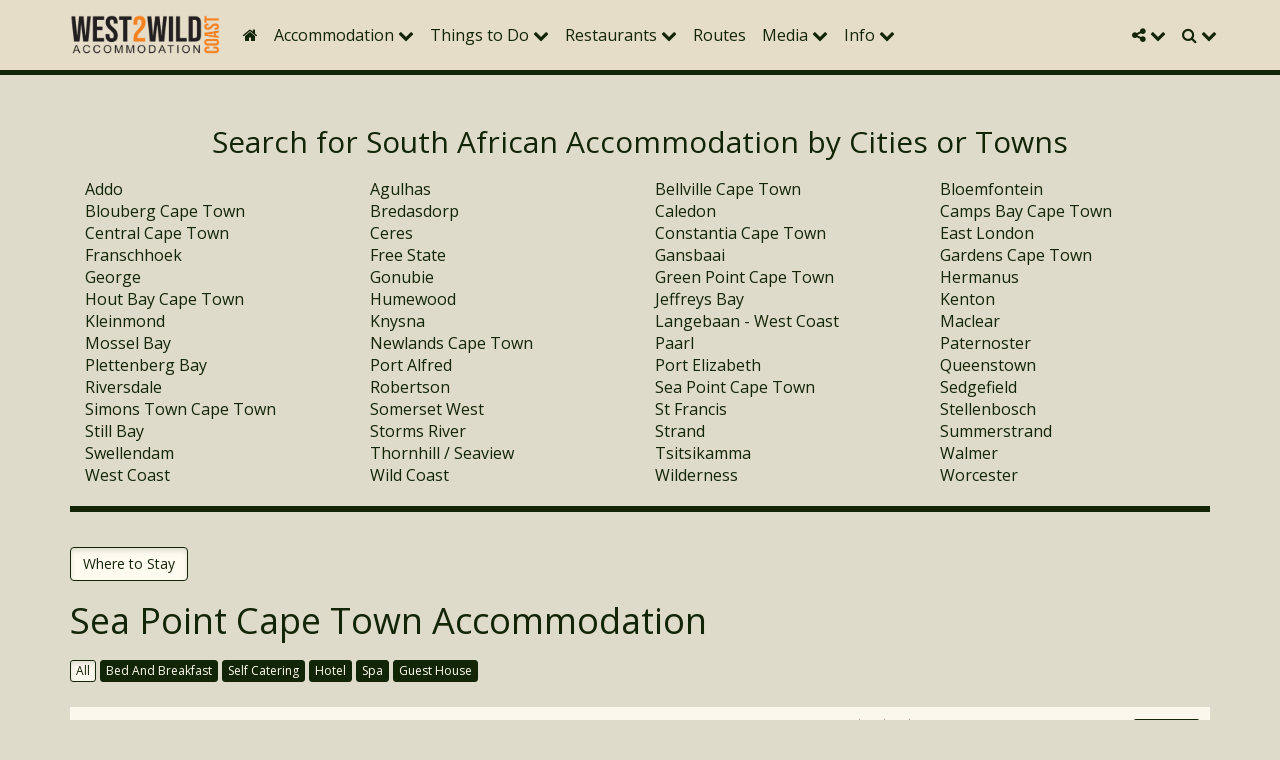

--- FILE ---
content_type: text/html; charset=UTF-8
request_url: https://www.west2wildcoast.co.za/listings/accommodation/sea_point_cape_town
body_size: 11819
content:
<!DOCTYPE html>
<html lang="en" prefix="og: http://ogp.me/ns#">
<head>
    <!-- Google tag (gtag.js) -->
    <script async src="https://www.googletagmanager.com/gtag/js?id=G-54WC6T0K2T"></script>
    <script>
      window.dataLayer = window.dataLayer || [];
      function gtag(){dataLayer.push(arguments);}
      gtag('js', new Date());
    
      gtag('config', 'G-54WC6T0K2T');
    </script>
    <meta charset="utf-8">
    <!--[if IE]>
    <meta http-equiv="X-UA-Compatible" content="IE=edge">
    <![endif]-->
    <title>Sea Point Cape Town Accommodation</title>
    <meta name="description" content="Sea Point Cape Town Accommodation - Sea Point is one of Cape Town's most densely populated suburbs situated between Signal Hill and the Atlantic Ocean.">
    <meta name="keywords" content="sea point cape town accommodation">
    <meta name="viewport" content="width=device-width, initial-scale=1.0, minimum-scale=1.0, maximum-scale=1.0, user-scalable=no">
    <meta name="HandheldFriendly" content="true" />
    <!-- Open Graph -->
    <meta property="og:title" content="Sea Point Cape Town Accommodation" />
    <meta property="og:site_name" content="West to Wild Coast" />
    <meta property="og:url" content="https://www.west2wildcoast.co.za/listings/accommodation/sea_point_cape_town" />
    <meta property="og:description" content="Sea Point Cape Town Accommodation - Sea Point is one of Cape Town's most densely populated suburbs situated between Signal Hill and the Atlantic Ocean." />
    <meta property="og:type" content="website" />
    <meta property="og:image" content="" />
    <!-- Stylesheet -->
    <link rel="stylesheet" href="https://fonts.googleapis.com/css?family=Open+Sans:300,400,600,700,800|Old+Standard+TT:400,700|PT+Serif:400,400i,700,700i"><link rel="stylesheet" href="https://www.west2wildcoast.co.za/application/assets/vendor/jquery/bootstrap/css/bootstrap.min.css"><link rel="stylesheet" href="https://www.west2wildcoast.co.za/application/assets/vendor/jquery/bootstrap/css/bootstrap.tokenfield.min.css"><link rel="stylesheet" href="https://www.west2wildcoast.co.za/application/assets/vendor/jquery/slick/css/slick.min.css"><link rel="stylesheet" href="https://www.west2wildcoast.co.za/application/assets/vendor/jquery/bootstrap/css/bootstrap.datetimepicker.min.css"><link rel="stylesheet" href="https://www.west2wildcoast.co.za/application/assets/vendor/jquery/bootstrap/css/bootstrap.dialog.min.css"><link rel="stylesheet" href="https://www.west2wildcoast.co.za/application/assets/vendor/jquery/venobox/css/venobox.min.css"><link rel="stylesheet" href="https://www.west2wildcoast.co.za/application/assets/vendor/font-awesome-4/css/font-awesome.min.css"><link rel="stylesheet" href="https://www.west2wildcoast.co.za/application/assets/vendor/leaflet/leaflet.min.css"><link rel="stylesheet" href="https://www.west2wildcoast.co.za/application/assets/vendor/leaflet/leaflet.awesome-markers.min.css"><link rel="stylesheet" href="https://www.west2wildcoast.co.za/application/assets/css/animate.min.css"><link rel="stylesheet" href="https://www.west2wildcoast.co.za/application/assets/css/bootstrap.min.css"><link rel="stylesheet" href="https://www.west2wildcoast.co.za/application/assets/css/helper.min.css"><link rel="stylesheet" href="https://www.west2wildcoast.co.za/application/assets/css/typeahead.min.css"><link rel="stylesheet" href="https://www.west2wildcoast.co.za/application/assets/css/carousel.min.css"><link rel="stylesheet" href="https://www.west2wildcoast.co.za/application/assets/css/slideshow.min.css"><link rel="stylesheet" href="https://www.west2wildcoast.co.za/application/assets/css/menu.min.css"><link rel="stylesheet" href="https://www.west2wildcoast.co.za/application/assets/css/main.min.css"></head>
<body data-base_url="https://www.west2wildcoast.co.za/" data-ga_code="UA-39604362-1" data-debug="1">
    <!-- Main Background -->
    <div id="main_background" class="main_background"></div>
    <!-- Main Menu -->
    <div id="main_menu" class="main_menu"><nav class="navbar navbar-custom navbar-fixed-top main_menu">
    <div class="container">
        <!-- Brand and toggle get grouped for better mobile display -->
        <div class="navbar-header">
            <button type="button" class="navbar-toggle collapsed" data-toggle="collapse" data-target="#navbar-main">
                <span class="sr-only">Toggle navigation</span>
                <span class="icon-bar"></span>
                <span class="icon-bar"></span>
                <span class="icon-bar"></span>
            </button>
            <!-- <a class="navbar-brand" href="https://www.west2wildcoast.co.za/">West to Wild Coast</a> -->
            <a class="navbar-logo" href="https://www.west2wildcoast.co.za/" title="West to Wild Coast"></a>
        </div>

        <!-- Collect the nav links, forms, and other content for toggling -->
        <div class="collapse navbar-collapse" id="navbar-main">
            <ul class="nav navbar-nav">
                <li class="hidden-xs"><a href="https://www.west2wildcoast.co.za/"><i class="fa fa-home"></i></a></li>
                <li class="dropdown">
                    <a href="#" class="dropdown-toggle" data-toggle="dropdown" role="button" aria-expanded="false">Accommodation <i class="fa fa-chevron-down"></i></a>
                    <ul class="dropdown-menu" role="menu">
                        <li><a href="https://www.west2wildcoast.co.za/listings/accommodation">All Accommodation</a></li>
                        <li class="submenu"><a href="#" class="submenu-toggle" data-toggle="submenu">Cape Town<b class="caret"></b></a><ul class="hidden"><li><a href="https://www.west2wildcoast.co.za/listings/accommodation/bellville_cape_town" title="Bellville Cape Town Accommodation">Bellville Cape Town</a></li><li><a href="https://www.west2wildcoast.co.za/listings/accommodation/blouberg_cape_town" title="Blouberg Cape Town Accommodation">Blouberg Cape Town</a></li><li><a href="https://www.west2wildcoast.co.za/listings/accommodation/camps_bay_cape_town" title="Camps Bay Cape Town Accommodation">Camps Bay Cape Town</a></li><li><a href="https://www.west2wildcoast.co.za/listings/accommodation/central_cape_town" title="Central Cape Town Accommodation">Central Cape Town</a></li><li><a href="https://www.west2wildcoast.co.za/listings/accommodation/constantia_cape_town" title="Constantia Cape Town Accommodation">Constantia Cape Town</a></li><li><a href="https://www.west2wildcoast.co.za/listings/accommodation/gardens_cape_town" title="Gardens Cape Town Accommodation">Gardens Cape Town</a></li><li><a href="https://www.west2wildcoast.co.za/listings/accommodation/green_point_cape_town" title="Green Point Cape Town Accommodation">Green Point Cape Town</a></li><li><a href="https://www.west2wildcoast.co.za/listings/accommodation/hout_bay_cape_town" title="Hout Bay Cape Town Accommodation">Hout Bay Cape Town</a></li><li><a href="https://www.west2wildcoast.co.za/listings/accommodation/newlands_cape_town" title="Newlands Cape Town Accommodation">Newlands Cape Town</a></li><li><a href="https://www.west2wildcoast.co.za/listings/accommodation/sea_point_cape_town" title="Sea Point Cape Town Accommodation">Sea Point Cape Town</a></li><li><a href="https://www.west2wildcoast.co.za/listings/accommodation/simons_town_cape_town" title="Simons Town Cape Town Accommodation">Simons Town Cape Town</a></li></ul></li>                        <li class="submenu"><a href="#" class="submenu-toggle" data-toggle="submenu">Cape Town Surrounds<b class="caret"></b></a><ul class="hidden"><li><a href="https://www.west2wildcoast.co.za/listings/accommodation/agulhas" title="Agulhas Accommodation">Agulhas</a></li><li><a href="https://www.west2wildcoast.co.za/listings/accommodation/caledon" title="Caledon Accommodation">Caledon</a></li><li><a href="https://www.west2wildcoast.co.za/listings/accommodation/ceres" title="Ceres Accommodation">Ceres</a></li><li><a href="https://www.west2wildcoast.co.za/listings/accommodation/franschhoek" title="Franschhoek Accommodation">Franschhoek</a></li><li><a href="https://www.west2wildcoast.co.za/listings/accommodation/gansbaai" title="Gansbaai Accommodation">Gansbaai</a></li><li><a href="https://www.west2wildcoast.co.za/listings/accommodation/hermanus" title="Hermanus Accommodation">Hermanus</a></li><li><a href="https://www.west2wildcoast.co.za/listings/accommodation/kleinmond" title="Kleinmond Accommodation">Kleinmond</a></li><li><a href="https://www.west2wildcoast.co.za/listings/accommodation/langebaan" title="Langebaan - West Coast Accommodation">Langebaan - West Coast</a></li><li><a href="https://www.west2wildcoast.co.za/listings/accommodation/paarl" title="Paarl Accommodation">Paarl</a></li><li><a href="https://www.west2wildcoast.co.za/listings/accommodation/paternoster" title="Paternoster Accommodation">Paternoster</a></li><li><a href="https://www.west2wildcoast.co.za/listings/accommodation/riversdale" title="Riversdale Accommodation">Riversdale</a></li><li><a href="https://www.west2wildcoast.co.za/listings/accommodation/robertson" title="Robertson Accommodation">Robertson</a></li><li><a href="https://www.west2wildcoast.co.za/listings/accommodation/somerset_west" title="Somerset West Accommodation">Somerset West</a></li><li><a href="https://www.west2wildcoast.co.za/listings/accommodation/stellenbosch" title="Stellenbosch Accommodation">Stellenbosch</a></li><li><a href="https://www.west2wildcoast.co.za/listings/accommodation/strand" title="Strand Accommodation">Strand</a></li><li><a href="https://www.west2wildcoast.co.za/listings/accommodation/swellendam" title="Swellendam Accommodation">Swellendam</a></li><li><a href="https://www.west2wildcoast.co.za/listings/accommodation/west_coast" title="West Coast Accommodation">West Coast</a></li><li><a href="https://www.west2wildcoast.co.za/listings/accommodation/worcester" title="Worcester Accommodation">Worcester</a></li></ul></li>                        <li class="submenu"><a href="#" class="submenu-toggle" data-toggle="submenu">Garden Route<b class="caret"></b></a><ul class="hidden"><li><a href="https://www.west2wildcoast.co.za/listings/accommodation/george" title="George Accommodation">George</a></li><li><a href="https://www.west2wildcoast.co.za/listings/accommodation/knysna" title="Knysna Accommodation">Knysna</a></li><li><a href="https://www.west2wildcoast.co.za/listings/accommodation/mossel_bay" title="Mossel Bay Accommodation">Mossel Bay</a></li><li><a href="https://www.west2wildcoast.co.za/listings/accommodation/plettenberg_bay" title="Plettenberg Bay Accommodation">Plettenberg Bay</a></li><li><a href="https://www.west2wildcoast.co.za/listings/accommodation/sedgefield" title="Sedgefield Accommodation">Sedgefield</a></li><li><a href="https://www.west2wildcoast.co.za/listings/accommodation/still_bay" title="Still Bay Accommodation">Still Bay</a></li><li><a href="https://www.west2wildcoast.co.za/listings/accommodation/wilderness" title="Wilderness Accommodation">Wilderness</a></li></ul></li>                        <li class="submenu"><a href="#" class="submenu-toggle" data-toggle="submenu">Eastern Cape<b class="caret"></b></a><ul class="hidden"><li><a href="https://www.west2wildcoast.co.za/listings/accommodation/addo" title="Addo Accommodation">Addo</a></li><li><a href="https://www.west2wildcoast.co.za/listings/accommodation/bloemfontein-fs" title="Bloemfontein Accommodation">Bloemfontein</a></li><li><a href="https://www.west2wildcoast.co.za/listings/accommodation/east_london" title="East London Accommodation">East London</a></li><li><a href="https://www.west2wildcoast.co.za/listings/accommodation/free_state" title="Free State Accommodation">Free State</a></li><li><a href="https://www.west2wildcoast.co.za/listings/accommodation/gonubie" title="Gonubie Accommodation">Gonubie</a></li><li><a href="https://www.west2wildcoast.co.za/listings/accommodation/humewood" title="Humewood Accommodation">Humewood</a></li><li><a href="https://www.west2wildcoast.co.za/listings/accommodation/jeffreys_bay" title="Jeffreys Bay Accommodation">Jeffreys Bay</a></li><li><a href="https://www.west2wildcoast.co.za/listings/accommodation/kenton" title="Kenton Accommodation">Kenton</a></li><li><a href="https://www.west2wildcoast.co.za/listings/accommodation/maclear" title="Maclear Accommodation">Maclear</a></li><li><a href="https://www.west2wildcoast.co.za/listings/accommodation/port_alfred" title="Port Alfred Accommodation">Port Alfred</a></li><li><a href="https://www.west2wildcoast.co.za/listings/accommodation/port_elizabeth" title="Port Elizabeth Accommodation">Port Elizabeth</a></li><li><a href="https://www.west2wildcoast.co.za/listings/accommodation/queenstown" title="Queenstown Accommodation">Queenstown</a></li><li><a href="https://www.west2wildcoast.co.za/listings/accommodation/st_francis" title="St Francis Accommodation">St Francis</a></li><li><a href="https://www.west2wildcoast.co.za/listings/accommodation/storms_river" title="Storms River Accommodation">Storms River</a></li><li><a href="https://www.west2wildcoast.co.za/listings/accommodation/summerstrand" title="Summerstrand Accommodation">Summerstrand</a></li><li><a href="https://www.west2wildcoast.co.za/listings/accommodation/tsitsikamma" title="Tsitsikamma Accommodation">Tsitsikamma</a></li><li><a href="https://www.west2wildcoast.co.za/listings/accommodation/walmer" title="Walmer Accommodation">Walmer</a></li><li><a href="https://www.west2wildcoast.co.za/listings/accommodation/wild_coast" title="Wild Coast Accommodation">Wild Coast</a></li></ul></li>                        <li class="submenu"><a href="#" class="submenu-toggle" data-toggle="submenu">Free State<b class="caret"></b></a><ul class="hidden"><li><a href="https://www.west2wildcoast.co.za/listings/accommodation/bloemfontein-fs" title="Bloemfontein Accommodation">Bloemfontein</a></li></ul></li>                        <!--<li class="divider"></li>-->
                        <!--<li class="submenu">-->
                        <!--    <a href="#" class="submenu-toggle" data-toggle="submenu">Western Cape<b class="caret"></b></a>-->
                        <!--    <ul class="dropdown-menu" role="menu">-->
                        
                        <!--    </ul>-->
                        <!--</li>-->
                        <!--<li class="submenu">-->
                        <!--    <a href="#" class="submenu-toggle" data-toggle="submenu">Eastern Cape<b class="caret"></b></a>-->
                        <!--    <ul class="dropdown-menu" role="menu">-->
                        
                        <!--    </ul>-->
                        <!--</li>-->
                        <!---->
                    </ul>
                </li>
                <li class="dropdown">
                    <a href="#" class="dropdown-toggle" data-toggle="dropdown" role="button" aria-expanded="false">Things to Do <i class="fa fa-chevron-down"></i></a>
                    <ul class="dropdown-menu" role="menu">
                        <li class="submenu"><a href="#" class="submenu-toggle" data-toggle="submenu">Activities <b class="caret"></b></a><ul class="hidden"><li><a href="https://www.west2wildcoast.co.za/listings/activities/adrenalin">Adrenalin Sports</a></li><li><a href="https://www.west2wildcoast.co.za/listings/activities/water_sports">Water Sports</a></li><li><a href="https://www.west2wildcoast.co.za/listings/activities/shoppinginterests">Shopping / Interests</a></li><li><a href="https://www.west2wildcoast.co.za/listings/activities/4x4_trails">4x4 Trails</a></li><li><a href="https://www.west2wildcoast.co.za/listings/activities/golf">Golf</a></li><li><a href="https://www.west2wildcoast.co.za/listings/activities/fishing">Fishing</a></li><li><a href="https://www.west2wildcoast.co.za/listings/activities/tours">Tours</a></li><li><a href="https://www.west2wildcoast.co.za/listings/activities/hiking_trails">Hiking Trails</a></li><li><a href="https://www.west2wildcoast.co.za/listings/activities/bird_watching">Bird Watching</a></li><li><a href="https://www.west2wildcoast.co.za/listings/activities/horse_riding">Horse Riding</a></li><li><a href="https://www.west2wildcoast.co.za/listings/activities/beaches">Beaches</a></li><li><a href="https://www.west2wildcoast.co.za/listings/activities/adventures">Adventures</a></li><li><a href="https://www.west2wildcoast.co.za/listings/activities/sea_and_river_cruises">Sea & River Cruises</a></li><li><a href="https://www.west2wildcoast.co.za/listings/activities/mountain_bike_riding">Mountain Biking</a></li><li><a href="https://www.west2wildcoast.co.za/listings/activities/boatingcanoeing">Boating / Canoeing / Diving</a></li><li><a href="https://www.west2wildcoast.co.za/listings/activities/all_activities">Activity Lists</a></li><li><a href="https://www.west2wildcoast.co.za/listings/activities/reserves_and_conservation">Reserves &amp; Conservation</a></li><li><a href="https://www.west2wildcoast.co.za/listings/activities/arts_and_crafts">Arts and Crafts</a></li><li><a href="https://www.west2wildcoast.co.za/listings/activities/flights_and_charters_30_2017">Flights &amp; Charters</a></li><li><a href="https://www.west2wildcoast.co.za/listings/activities/apiaries_bee_farms_28_2018_90">Apiaries / Bee Farms</a></li><li><a href="https://www.west2wildcoast.co.za/listings/activities/sandboarding-27-2020-67">Sandboarding</a></li><li><a href="https://www.west2wildcoast.co.za/listings/activities/river-cruises-15-2023-58">River Cruises</a></li></ul></li><li class="submenu"><a href="#" class="submenu-toggle" data-toggle="submenu">Tourist Attractions <b class="caret"></b></a><ul class="hidden"><li><a href="https://www.west2wildcoast.co.za/listings/attractions/caves">Caves</a></li><li><a href="https://www.west2wildcoast.co.za/listings/attractions/entertainment">Entertainment</a></li><li><a href="https://www.west2wildcoast.co.za/listings/attractions/festivals">Festivals &amp; Markets</a></li><li><a href="https://www.west2wildcoast.co.za/listings/attractions/history">History</a></li><li><a href="https://www.west2wildcoast.co.za/listings/attractions/museums">Museums</a></li><li><a href="https://www.west2wildcoast.co.za/listings/attractions/national_parks">National Parks</a></li><li><a href="https://www.west2wildcoast.co.za/listings/attractions/sightseeing">Sightseeing</a></li><li><a href="https://www.west2wildcoast.co.za/listings/attractions/wildlife">Wildlife &amp; Nature</a></li><li><a href="https://www.west2wildcoast.co.za/listings/attractions/wine_routes">Wine Routes</a></li></ul></li><li><a href="https://www.west2wildcoast.co.za/listings/health_and_wellness">Health &amp; Wellness</a></li><li><a href="https://www.west2wildcoast.co.za/listings/outdoors">Outdoors</a></li><li class="submenu"><a href="#" class="submenu-toggle" data-toggle="submenu">Tours <b class="caret"></b></a><ul class="hidden"><li><a href="https://www.west2wildcoast.co.za/listings/tours/tours-and-safaris">Tours and Safaris</a></li></ul></li>                    </ul>
                </li>
                <li class="dropdown">
                    <a href="#" class="dropdown-toggle" data-toggle="dropdown" role="button" aria-expanded="false">Restaurants <i class="fa fa-chevron-down"></i></i></a>
                    <ul class="dropdown-menu" role="menu">
                        <li><a href="https://www.west2wildcoast.co.za/listings/dining/humewood" title="Humewood Dining">Humewood</a></li><li><a href="https://www.west2wildcoast.co.za/listings/dining/port_elizabeth" title="Port Elizabeth Dining">Port Elizabeth</a></li><li><a href="https://www.west2wildcoast.co.za/listings/dining/tsitsikamma" title="Tsitsikamma Dining">Tsitsikamma</a></li><li><a href="https://www.west2wildcoast.co.za/listings/dining/west_coast/piketberg" title="West Coast Piketberg Dining">Piketberg</a></li><li><a href="https://www.west2wildcoast.co.za/listings/dining/wild_coast/kwelera" title="Wild Coast Kwelera Dining">Kwelera</a></li>                    </ul>
                </li>
                <!-- <li class="dropdown">
                    <a href="#" class="dropdown-toggle" data-toggle="dropdown" role="button" aria-expanded="false">Business <i class="fa fa-chevron-down"></i></a>
                    <ul class="dropdown-menu" role="menu">
                        <li><a href="">All Businesses</a></li>
                        <li class="divider"></li>
                                            </ul>
                </li> -->
                <!-- <li class="dropdown">
                    <a href="#" class="dropdown-toggle" data-toggle="dropdown" role="button" aria-expanded="false">Areas <i class="fa fa-chevron-down"></i></a>
                    <ul class="dropdown-menu" role="menu">
                                            </ul>
                </li> -->
                <li><a href="https://www.west2wildcoast.co.za/routes">Routes</a></li>
                <li class="dropdown hidden-sm">
                    <a href="#" class="dropdown-toggle" data-toggle="dropdown" role="button" aria-expanded="false">Media <i class="fa fa-chevron-down"></i></a>
                    <ul class="dropdown-menu" role="menu">
                        <li><a href="https://www.west2wildcoast.co.za/albums">Photo Gallery</a></li>
                        <li><a href="https://www.west2wildcoast.co.za/videos">Video Gallery</a></li>
                        <li><a href="https://www.west2wildcoast.co.za/articles">Articles</a></li>
                        <li><a href="https://www.west2wildcoast.co.za/news">News Archive</a></li>
                    </ul>
                </li>
                <!-- <li class="dropdown">
                    <a href="#" class="dropdown-toggle" data-toggle="dropdown" role="button" aria-expanded="false">What's On <i class="fa fa-chevron-down"></i></a>
                    <ul class="dropdown-menu" role="menu">
                        <li><a href="https://www.west2wildcoast.co.za/events">Upcoming Events</a></li>
                        <li><a href="https://www.west2wildcoast.co.za/news">Latest News</a></li>
                    </ul>
                </li> -->
                <li class="dropdown hidden-sm">
                    <a href="#" class="dropdown-toggle" data-toggle="dropdown" role="button" aria-expanded="false">Info <i class="fa fa-chevron-down"></i></a>
                    <ul class="dropdown-menu" role="menu">
                        <li><a href="http://www.west2wildcoast.co.za/routes/garden_route" target="_self" title="">Garden Route</a></li><li><a href="http://www.west2wildcoast.co.za/listings/tours" target="_self" title="">Tours &amp; Safaris</a></li><li><a href="https://www.west2wildcoast.co.za/page/news" target="_self" title="News Archive">News Archive</a></li><li><a href="https://www.west2wildcoast.co.za/page/terms" target="_self" title="Terms and Conditions">Terms and Conditions</a></li>                    </ul>
                </li>
            </ul>
            <!-- <form class="navbar-form navbar-right" role="search">
                <div class="form-group">
                    <input type="text" class="form-control" placeholder="Search">
                </div>
                <button type="submit" class="btn btn-default">Submit</button>
            </form> -->
            <ul class="nav navbar-nav navbar-right hidden-sm hidden-xs"><li class="dropdown"><a href="#" data-toggle="dropdown" class="dropdown-toggle share" title="Share"><i class="fa fa-share-alt"></i> <i class="fa fa-chevron-down"></i></a><ul class="dropdown-menu"><li class="dropdown-header">Share on:</li><li><a href="https://www.facebook.com/sharer.php?u=https%3A%2F%2Fwww.west2wildcoast.co.za%2Flistings%2Faccommodation%2Fsea_point_cape_town&amp;t=Sea+Point+Cape+Town+Accommodation" target="_blank" onclick="javascript:window.open(this.href, '', 'menubar=no,toolbar=no,resizable=yes,scrollbars=yes,height=600,width=600');return false;"><i class="fa fa-facebook-square"></i> Facebook</a></li><li><a href="https://twitter.com/intent/tweet?url=https%3A%2F%2Fwww.west2wildcoast.co.za%2Flistings%2Faccommodation%2Fsea_point_cape_town&amp;text=Sea+Point+Cape+Town+Accommodation" target="_blank" onclick="javascript:window.open(this.href, '', 'menubar=no,toolbar=no,resizable=yes,scrollbars=yes,height=600,width=600');return false;"><i class="fa fa-twitter-square"></i> Twitter</a></li><li><a href="https://plus.google.com/share?url=https%3A%2F%2Fwww.west2wildcoast.co.za%2Flistings%2Faccommodation%2Fsea_point_cape_town" target="_blank" onclick="javascript:window.open(this.href, '', 'menubar=no,toolbar=no,resizable=yes,scrollbars=yes,height=600,width=600');return false;"><i class="fa fa-google-plus-square"></i> Google+</a></li></ul></li><li class="dropdown"><a href="#" data-toggle="dropdown" class="dropdown-toggle search_dropdown" title="Search" aria-expanded="false"><i class="fa fa-search"></i> <i class="fa fa-chevron-down"></i></a><ul class="dropdown-menu"><form enctype="multipart/form-data" autocomplete="off" class="navbar-form search" action="https://www.west2wildcoast.co.za/page/search_result" target="self"  role="search" data-ga_category="Search" data-ga_action="Search Submitted" data-ga_label="" >
    <div class="form-group">
        <label class="sr-only">Search</label>
        <!-- <div class="input-group"> -->
            <!-- <span class="input-group-addon"><i class="fa fa-search"></i></span> -->
            <input type="text" class="form-control required" placeholder="Search Areas & Accommodation" value="">
            <!-- <span class="input-group-btn"><button type="button" class="btn btn-default disabled"> Search</button></span> -->
        <!-- </div> -->
    </div>
    <div class="clearfix"></div>
</form>
</ul></li></ul>        </div><!-- /.navbar-collapse -->
    </div><!-- /.container -->
</nav>
</div>
        <!-- Page Section -->
    <div class="page_section">
        <div class="container"> <!-- bootstrap -->
            <!-- Page Frame -->
            <div class="page_frame">
                <!-- Listing Category Carousel -->
                <!-- LISTING_CATEGORY_CAROUSEL -->
                                <!-- Above -->
                <div id="above_content" class="above_content hidden-xs"><div class="snippets above"><div class="snippet"><div class="content"><h2 style="text-align: center;">Search for South African Accommodation by Cities or Towns</h2>
<p><div class="listing_categories"><div class="item col-lg-3 col-md-4 col-sm-6 col-xs-12"><a href="https://www.west2wildcoast.co.za/listings/accommodation/addo" title="Addo" class="lazy" data-ga_category="Addo" data-ga_action="Region Link Clicked"><span class="heading">Addo</span></a></div><div class="item col-lg-3 col-md-4 col-sm-6 col-xs-12"><a href="https://www.west2wildcoast.co.za/listings/accommodation/agulhas" title="Agulhas" class="lazy" data-ga_category="Agulhas" data-ga_action="Region Link Clicked"><span class="heading">Agulhas</span></a></div><div class="item col-lg-3 col-md-4 col-sm-6 col-xs-12"><a href="https://www.west2wildcoast.co.za/listings/accommodation/bellville_cape_town" title="Bellville Cape Town" class="lazy" data-ga_category="Bellville Cape Town" data-ga_action="Region Link Clicked"><span class="heading">Bellville Cape Town</span></a></div><div class="item col-lg-3 col-md-4 col-sm-6 col-xs-12"><a href="https://www.west2wildcoast.co.za/listings/accommodation/bloemfontein-fs" title="Bloemfontein" class="lazy" data-ga_category="Bloemfontein" data-ga_action="Region Link Clicked"><span class="heading">Bloemfontein</span></a></div><div class="item col-lg-3 col-md-4 col-sm-6 col-xs-12"><a href="https://www.west2wildcoast.co.za/listings/accommodation/blouberg_cape_town" title="Blouberg Cape Town" class="lazy" data-ga_category="Blouberg Cape Town" data-ga_action="Region Link Clicked"><span class="heading">Blouberg Cape Town</span></a></div><div class="item col-lg-3 col-md-4 col-sm-6 col-xs-12"><a href="https://www.west2wildcoast.co.za/listings/accommodation/bredasdorp" title="Bredasdorp" class="lazy" data-ga_category="Bredasdorp" data-ga_action="Region Link Clicked"><span class="heading">Bredasdorp</span></a></div><div class="item col-lg-3 col-md-4 col-sm-6 col-xs-12"><a href="https://www.west2wildcoast.co.za/listings/accommodation/caledon" title="Caledon" class="lazy" data-ga_category="Caledon" data-ga_action="Region Link Clicked"><span class="heading">Caledon</span></a></div><div class="item col-lg-3 col-md-4 col-sm-6 col-xs-12"><a href="https://www.west2wildcoast.co.za/listings/accommodation/camps_bay_cape_town" title="Camps Bay Cape Town" class="lazy" data-ga_category="Camps Bay Cape Town" data-ga_action="Region Link Clicked"><span class="heading">Camps Bay Cape Town</span></a></div><div class="item col-lg-3 col-md-4 col-sm-6 col-xs-12"><a href="https://www.west2wildcoast.co.za/listings/accommodation/central_cape_town" title="Central Cape Town" class="lazy" data-ga_category="Central Cape Town" data-ga_action="Region Link Clicked"><span class="heading">Central Cape Town</span></a></div><div class="item col-lg-3 col-md-4 col-sm-6 col-xs-12"><a href="https://www.west2wildcoast.co.za/listings/accommodation/ceres" title="Ceres" class="lazy" data-ga_category="Ceres" data-ga_action="Region Link Clicked"><span class="heading">Ceres</span></a></div><div class="item col-lg-3 col-md-4 col-sm-6 col-xs-12"><a href="https://www.west2wildcoast.co.za/listings/accommodation/constantia_cape_town" title="Constantia Cape Town" class="lazy" data-ga_category="Constantia Cape Town" data-ga_action="Region Link Clicked"><span class="heading">Constantia Cape Town</span></a></div><div class="item col-lg-3 col-md-4 col-sm-6 col-xs-12"><a href="https://www.west2wildcoast.co.za/listings/accommodation/east_london" title="East London" class="lazy" data-ga_category="East London" data-ga_action="Region Link Clicked"><span class="heading">East London</span></a></div><div class="item col-lg-3 col-md-4 col-sm-6 col-xs-12"><a href="https://www.west2wildcoast.co.za/listings/accommodation/franschhoek" title="Franschhoek" class="lazy" data-ga_category="Franschhoek" data-ga_action="Region Link Clicked"><span class="heading">Franschhoek</span></a></div><div class="item col-lg-3 col-md-4 col-sm-6 col-xs-12"><a href="https://www.west2wildcoast.co.za/listings/accommodation/free_state" title="Free State" class="lazy" data-ga_category="Free State" data-ga_action="Region Link Clicked"><span class="heading">Free State</span></a></div><div class="item col-lg-3 col-md-4 col-sm-6 col-xs-12"><a href="https://www.west2wildcoast.co.za/listings/accommodation/gansbaai" title="Gansbaai" class="lazy" data-ga_category="Gansbaai" data-ga_action="Region Link Clicked"><span class="heading">Gansbaai</span></a></div><div class="item col-lg-3 col-md-4 col-sm-6 col-xs-12"><a href="https://www.west2wildcoast.co.za/listings/accommodation/gardens_cape_town" title="Gardens Cape Town" class="lazy" data-ga_category="Gardens Cape Town" data-ga_action="Region Link Clicked"><span class="heading">Gardens Cape Town</span></a></div><div class="item col-lg-3 col-md-4 col-sm-6 col-xs-12"><a href="https://www.west2wildcoast.co.za/listings/accommodation/george" title="George" class="lazy" data-ga_category="George" data-ga_action="Region Link Clicked"><span class="heading">George</span></a></div><div class="item col-lg-3 col-md-4 col-sm-6 col-xs-12"><a href="https://www.west2wildcoast.co.za/listings/accommodation/gonubie" title="Gonubie" class="lazy" data-ga_category="Gonubie" data-ga_action="Region Link Clicked"><span class="heading">Gonubie</span></a></div><div class="item col-lg-3 col-md-4 col-sm-6 col-xs-12"><a href="https://www.west2wildcoast.co.za/listings/accommodation/green_point_cape_town" title="Green Point Cape Town" class="lazy" data-ga_category="Green Point Cape Town" data-ga_action="Region Link Clicked"><span class="heading">Green Point Cape Town</span></a></div><div class="item col-lg-3 col-md-4 col-sm-6 col-xs-12"><a href="https://www.west2wildcoast.co.za/listings/accommodation/hermanus" title="Hermanus" class="lazy" data-ga_category="Hermanus" data-ga_action="Region Link Clicked"><span class="heading">Hermanus</span></a></div><div class="item col-lg-3 col-md-4 col-sm-6 col-xs-12"><a href="https://www.west2wildcoast.co.za/listings/accommodation/hout_bay_cape_town" title="Hout Bay Cape Town" class="lazy" data-ga_category="Hout Bay Cape Town" data-ga_action="Region Link Clicked"><span class="heading">Hout Bay Cape Town</span></a></div><div class="item col-lg-3 col-md-4 col-sm-6 col-xs-12"><a href="https://www.west2wildcoast.co.za/listings/accommodation/humewood" title="Humewood" class="lazy" data-ga_category="Humewood" data-ga_action="Region Link Clicked"><span class="heading">Humewood</span></a></div><div class="item col-lg-3 col-md-4 col-sm-6 col-xs-12"><a href="https://www.west2wildcoast.co.za/listings/accommodation/jeffreys_bay" title="Jeffreys Bay" class="lazy" data-ga_category="Jeffreys Bay" data-ga_action="Region Link Clicked"><span class="heading">Jeffreys Bay</span></a></div><div class="item col-lg-3 col-md-4 col-sm-6 col-xs-12"><a href="https://www.west2wildcoast.co.za/listings/accommodation/kenton" title="Kenton" class="lazy" data-ga_category="Kenton" data-ga_action="Region Link Clicked"><span class="heading">Kenton</span></a></div><div class="item col-lg-3 col-md-4 col-sm-6 col-xs-12"><a href="https://www.west2wildcoast.co.za/listings/accommodation/kleinmond" title="Kleinmond" class="lazy" data-ga_category="Kleinmond" data-ga_action="Region Link Clicked"><span class="heading">Kleinmond</span></a></div><div class="item col-lg-3 col-md-4 col-sm-6 col-xs-12"><a href="https://www.west2wildcoast.co.za/listings/accommodation/knysna" title="Knysna" class="lazy" data-ga_category="Knysna" data-ga_action="Region Link Clicked"><span class="heading">Knysna</span></a></div><div class="item col-lg-3 col-md-4 col-sm-6 col-xs-12"><a href="https://www.west2wildcoast.co.za/listings/accommodation/langebaan" title="Langebaan - West Coast" class="lazy" data-ga_category="Langebaan - West Coast" data-ga_action="Region Link Clicked"><span class="heading">Langebaan - West Coast</span></a></div><div class="item col-lg-3 col-md-4 col-sm-6 col-xs-12"><a href="https://www.west2wildcoast.co.za/listings/accommodation/maclear" title="Maclear" class="lazy" data-ga_category="Maclear" data-ga_action="Region Link Clicked"><span class="heading">Maclear</span></a></div><div class="item col-lg-3 col-md-4 col-sm-6 col-xs-12"><a href="https://www.west2wildcoast.co.za/listings/accommodation/mossel_bay" title="Mossel Bay" class="lazy" data-ga_category="Mossel Bay" data-ga_action="Region Link Clicked"><span class="heading">Mossel Bay</span></a></div><div class="item col-lg-3 col-md-4 col-sm-6 col-xs-12"><a href="https://www.west2wildcoast.co.za/listings/accommodation/newlands_cape_town" title="Newlands Cape Town" class="lazy" data-ga_category="Newlands Cape Town" data-ga_action="Region Link Clicked"><span class="heading">Newlands Cape Town</span></a></div><div class="item col-lg-3 col-md-4 col-sm-6 col-xs-12"><a href="https://www.west2wildcoast.co.za/listings/accommodation/paarl" title="Paarl" class="lazy" data-ga_category="Paarl" data-ga_action="Region Link Clicked"><span class="heading">Paarl</span></a></div><div class="item col-lg-3 col-md-4 col-sm-6 col-xs-12"><a href="https://www.west2wildcoast.co.za/listings/accommodation/paternoster" title="Paternoster" class="lazy" data-ga_category="Paternoster" data-ga_action="Region Link Clicked"><span class="heading">Paternoster</span></a></div><div class="item col-lg-3 col-md-4 col-sm-6 col-xs-12"><a href="https://www.west2wildcoast.co.za/listings/accommodation/plettenberg_bay" title="Plettenberg Bay" class="lazy" data-ga_category="Plettenberg Bay" data-ga_action="Region Link Clicked"><span class="heading">Plettenberg Bay</span></a></div><div class="item col-lg-3 col-md-4 col-sm-6 col-xs-12"><a href="https://www.west2wildcoast.co.za/listings/accommodation/port_alfred" title="Port Alfred" class="lazy" data-ga_category="Port Alfred" data-ga_action="Region Link Clicked"><span class="heading">Port Alfred</span></a></div><div class="item col-lg-3 col-md-4 col-sm-6 col-xs-12"><a href="https://www.west2wildcoast.co.za/listings/accommodation/port_elizabeth" title="Port Elizabeth" class="lazy" data-ga_category="Port Elizabeth" data-ga_action="Region Link Clicked"><span class="heading">Port Elizabeth</span></a></div><div class="item col-lg-3 col-md-4 col-sm-6 col-xs-12"><a href="https://www.west2wildcoast.co.za/listings/accommodation/queenstown" title="Queenstown" class="lazy" data-ga_category="Queenstown" data-ga_action="Region Link Clicked"><span class="heading">Queenstown</span></a></div><div class="item col-lg-3 col-md-4 col-sm-6 col-xs-12"><a href="https://www.west2wildcoast.co.za/listings/accommodation/riversdale" title="Riversdale" class="lazy" data-ga_category="Riversdale" data-ga_action="Region Link Clicked"><span class="heading">Riversdale</span></a></div><div class="item col-lg-3 col-md-4 col-sm-6 col-xs-12"><a href="https://www.west2wildcoast.co.za/listings/accommodation/robertson" title="Robertson" class="lazy" data-ga_category="Robertson" data-ga_action="Region Link Clicked"><span class="heading">Robertson</span></a></div><div class="item col-lg-3 col-md-4 col-sm-6 col-xs-12"><a href="https://www.west2wildcoast.co.za/listings/accommodation/sea_point_cape_town" title="Sea Point Cape Town" class="lazy" data-ga_category="Sea Point Cape Town" data-ga_action="Region Link Clicked"><span class="heading">Sea Point Cape Town</span></a></div><div class="item col-lg-3 col-md-4 col-sm-6 col-xs-12"><a href="https://www.west2wildcoast.co.za/listings/accommodation/sedgefield" title="Sedgefield" class="lazy" data-ga_category="Sedgefield" data-ga_action="Region Link Clicked"><span class="heading">Sedgefield</span></a></div><div class="item col-lg-3 col-md-4 col-sm-6 col-xs-12"><a href="https://www.west2wildcoast.co.za/listings/accommodation/simons_town_cape_town" title="Simons Town Cape Town" class="lazy" data-ga_category="Simons Town Cape Town" data-ga_action="Region Link Clicked"><span class="heading">Simons Town Cape Town</span></a></div><div class="item col-lg-3 col-md-4 col-sm-6 col-xs-12"><a href="https://www.west2wildcoast.co.za/listings/accommodation/somerset_west" title="Somerset West" class="lazy" data-ga_category="Somerset West" data-ga_action="Region Link Clicked"><span class="heading">Somerset West</span></a></div><div class="item col-lg-3 col-md-4 col-sm-6 col-xs-12"><a href="https://www.west2wildcoast.co.za/listings/accommodation/st_francis" title="St Francis" class="lazy" data-ga_category="St Francis" data-ga_action="Region Link Clicked"><span class="heading">St Francis</span></a></div><div class="item col-lg-3 col-md-4 col-sm-6 col-xs-12"><a href="https://www.west2wildcoast.co.za/listings/accommodation/stellenbosch" title="Stellenbosch" class="lazy" data-ga_category="Stellenbosch" data-ga_action="Region Link Clicked"><span class="heading">Stellenbosch</span></a></div><div class="item col-lg-3 col-md-4 col-sm-6 col-xs-12"><a href="https://www.west2wildcoast.co.za/listings/accommodation/still_bay" title="Still Bay" class="lazy" data-ga_category="Still Bay" data-ga_action="Region Link Clicked"><span class="heading">Still Bay</span></a></div><div class="item col-lg-3 col-md-4 col-sm-6 col-xs-12"><a href="https://www.west2wildcoast.co.za/listings/accommodation/storms_river" title="Storms River" class="lazy" data-ga_category="Storms River" data-ga_action="Region Link Clicked"><span class="heading">Storms River</span></a></div><div class="item col-lg-3 col-md-4 col-sm-6 col-xs-12"><a href="https://www.west2wildcoast.co.za/listings/accommodation/strand" title="Strand" class="lazy" data-ga_category="Strand" data-ga_action="Region Link Clicked"><span class="heading">Strand</span></a></div><div class="item col-lg-3 col-md-4 col-sm-6 col-xs-12"><a href="https://www.west2wildcoast.co.za/listings/accommodation/summerstrand" title="Summerstrand" class="lazy" data-ga_category="Summerstrand" data-ga_action="Region Link Clicked"><span class="heading">Summerstrand</span></a></div><div class="item col-lg-3 col-md-4 col-sm-6 col-xs-12"><a href="https://www.west2wildcoast.co.za/listings/accommodation/swellendam" title="Swellendam" class="lazy" data-ga_category="Swellendam" data-ga_action="Region Link Clicked"><span class="heading">Swellendam</span></a></div><div class="item col-lg-3 col-md-4 col-sm-6 col-xs-12"><a href="https://www.west2wildcoast.co.za/listings/accommodation/thornhill_30_2017" title="Thornhill / Seaview" class="lazy" data-ga_category="Thornhill / Seaview" data-ga_action="Region Link Clicked"><span class="heading">Thornhill / Seaview</span></a></div><div class="item col-lg-3 col-md-4 col-sm-6 col-xs-12"><a href="https://www.west2wildcoast.co.za/listings/accommodation/tsitsikamma" title="Tsitsikamma" class="lazy" data-ga_category="Tsitsikamma" data-ga_action="Region Link Clicked"><span class="heading">Tsitsikamma</span></a></div><div class="item col-lg-3 col-md-4 col-sm-6 col-xs-12"><a href="https://www.west2wildcoast.co.za/listings/accommodation/walmer" title="Walmer" class="lazy" data-ga_category="Walmer" data-ga_action="Region Link Clicked"><span class="heading">Walmer</span></a></div><div class="item col-lg-3 col-md-4 col-sm-6 col-xs-12"><a href="https://www.west2wildcoast.co.za/listings/accommodation/west_coast" title="West Coast" class="lazy" data-ga_category="West Coast" data-ga_action="Region Link Clicked"><span class="heading">West Coast</span></a></div><div class="item col-lg-3 col-md-4 col-sm-6 col-xs-12"><a href="https://www.west2wildcoast.co.za/listings/accommodation/wild_coast" title="Wild Coast" class="lazy" data-ga_category="Wild Coast" data-ga_action="Region Link Clicked"><span class="heading">Wild Coast</span></a></div><div class="item col-lg-3 col-md-4 col-sm-6 col-xs-12"><a href="https://www.west2wildcoast.co.za/listings/accommodation/wilderness" title="Wilderness" class="lazy" data-ga_category="Wilderness" data-ga_action="Region Link Clicked"><span class="heading">Wilderness</span></a></div><div class="item col-lg-3 col-md-4 col-sm-6 col-xs-12"><a href="https://www.west2wildcoast.co.za/listings/accommodation/worcester" title="Worcester" class="lazy" data-ga_category="Worcester" data-ga_action="Region Link Clicked"><span class="heading">Worcester</span></a></div></div><div class="clearfix"></div></p>
<p>
<hr />
</p></div></div></div></div> 
                                <div class="row"><!-- bootstrap -->
                                        <!-- Main Content -->
                    <div class="page_main col-sm-12" id="page_grid_main"> <!-- bootstrap -->
                        <div class="content">
                            <!-- Above -->
                            <!-- <div id="above_content" class="above_content hidden-xs"></div> -->
                            <!-- Main -->
                            <div id="main_content" class="main_content"><div class="listings"><div class="row"><div class="col-sm-12"><div class="listing_types"><a href="https://www.west2wildcoast.co.za/listings/accommodation/sea_point_cape_town" class="btn btn-md btn-custom active" title="Where to Stay - Sea Point Cape Town">Where to Stay</a> </div><h1>Sea Point Cape Town Accommodation</h1><div class="listing_subtypes"><a href="https://www.west2wildcoast.co.za/listings/accommodation/sea_point_cape_town" class="btn btn-xs btn-custom active">All</a> <a href="https://www.west2wildcoast.co.za/listings/accommodation/bed_and_breakfast/sea_point_cape_town" class="btn btn-xs btn-custom ">Bed And Breakfast</a> <a href="https://www.west2wildcoast.co.za/listings/accommodation/self_catering/sea_point_cape_town" class="btn btn-xs btn-custom ">Self Catering</a> <a href="https://www.west2wildcoast.co.za/listings/accommodation/hotel/sea_point_cape_town" class="btn btn-xs btn-custom ">Hotel</a> <a href="https://www.west2wildcoast.co.za/listings/accommodation/spa/sea_point_cape_town" class="btn btn-xs btn-custom ">Spa</a> <a href="https://www.west2wildcoast.co.za/listings/accommodation/guest_house/sea_point_cape_town" class="btn btn-xs btn-custom ">Guest House</a><div class="clearfix"></div><div class="spacer20"></div></div><ul class="list-unstyled listings list"><li class="item"><span class="url visible-lg"><a href="https://www.west2wildcoast.co.za/listing/the_villa_rosa" target="_self" class="btn btn-custom btn-xs">More Info</a></span><span class="booking"><a class="btn btn-booking" href="https://www.nightsbridge.co.za/bridge/book?bbid=14795&nbid=354" target="_blank" data-ga_category="The Villa Rosa" data-ga_action="NightsBridge Clicked"><i class="fa fa-calendar"></i> Check Availability / Book Online</a></span><div class="row"><div class="col-sm-3 image"><a href="https://www.west2wildcoast.co.za/listing/the_villa_rosa" title="The Villa Rosa" class="lazy" data-src="https://www.zawebsdata.co.za/image/medium/the_villa_rosa_bandb_cape_town_accommodation_01.jpg"></a></div><div class="col-sm-5 content"><div class="heading"><a href="https://www.west2wildcoast.co.za/listing/the_villa_rosa" target="_self">The Villa Rosa</a> <div class="categories"><ul class="list-inline"><li class="cat"><strong>Sea Point Cape Town</strong></li></ul></div></div>Owned by the same family since 1990, The Villa Rosa, a beautiful Victorian mansion at the foot of Lion's Head oozes charm and warm,welcoming grace, even if we say so ourselves.</div><div class="col-sm-4 extra"><div class="tgsa_grading" style="width:75px"></div><div class="subtypes"><ul class="list-unstyled"><li>Bed And Breakfast</li></ul></div></div></div><div class="row"><div class="col-sm-12"></div></div></li><li class="item"><span class="url visible-lg"><a href="https://www.west2wildcoast.co.za/listing/casa_elena_guest_house" target="_self" class="btn btn-custom btn-xs">More Info</a></span><span class="booking"><a class="btn btn-booking" href="https://www.nightsbridge.co.za/bridge/book?bbid=17103&nbid=354" target="_blank" data-ga_category="Casa Elena Guest House" data-ga_action="NightsBridge Clicked"><i class="fa fa-calendar"></i> Check Availability / Book Online</a></span><div class="row"><div class="col-sm-3 image"><a href="https://www.west2wildcoast.co.za/listing/casa_elena_guest_house" title="Casa Elena Guest House" class="lazy" data-src="https://www.zawebsdata.co.za/image/medium/casa_elena_guest_house_4.jpg"></a></div><div class="col-sm-5 content"><div class="heading"><a href="https://www.west2wildcoast.co.za/listing/casa_elena_guest_house" target="_self">Casa Elena Guest House</a> <div class="categories"><ul class="list-inline"><li class="cat"><strong>Sea Point Cape Town</strong></li></ul></div></div>Take a walk or jog along the safe and bustling Sea Point promenade with views of the Atlantic Ocean and Table Mountain on either side, or enjoy a lovely sundown on one of our breath-taking beaches. For business travellers, we...</div><div class="col-sm-4 extra"><div class="tgsa_grading" style="width:75px"></div><div class="subtypes"><ul class="list-unstyled"><li>Guest House</li></ul></div></div></div><div class="row"><div class="col-sm-12"></div></div></li><li class="item"><span class="url visible-lg"><a href="https://www.west2wildcoast.co.za/listing/sweet_ocean_view_guest_house" target="_self" class="btn btn-custom btn-xs">More Info</a></span><span class="booking"><a class="btn btn-booking" href="https://www.nightsbridge.co.za/bridge/book?bbid=11848&nbid=354" target="_blank" data-ga_category="Sweet Ocean View Guest House" data-ga_action="NightsBridge Clicked"><i class="fa fa-calendar"></i> Check Availability / Book Online</a></span><div class="row"><div class="col-sm-3 image"><a href="https://www.west2wildcoast.co.za/listing/sweet_ocean_view_guest_house" title="Sweet Ocean View Guest House" class="lazy" data-src="https://www.zawebsdata.co.za/image/medium/sweet_ocean_view_guest_house_cape_town_accommodation_01.jpg"></a></div><div class="col-sm-5 content"><div class="heading"><a href="https://www.west2wildcoast.co.za/listing/sweet_ocean_view_guest_house" target="_self">Sweet Ocean View Guest House</a> <div class="categories"><ul class="list-inline"><li class="cat"><strong>Sea Point Cape Town</strong></li></ul></div></div>Sweet Ocean View Guesthouse is a gorgeous Cape Town Mansion that was recently entirely renovated to offer the very best in state of the art interior design. Each of the five rooms is individually furnished and includes en-suite...</div><div class="col-sm-4 extra"><div class="subtypes"><ul class="list-unstyled"><li>Bed And Breakfast</li></ul></div></div></div><div class="row"><div class="col-sm-12"></div></div></li><li class="item"><span class="url visible-lg"><a href="https://www.west2wildcoast.co.za/listing/o_on_kloof_boutique_hotel_and_spa" target="_self" class="btn btn-custom btn-xs">More Info</a></span><span class="booking"><a class="btn btn-booking" href="https://www.nightsbridge.co.za/bridge/book?bbid=11084&nbid=354" target="_blank" data-ga_category="O on Kloof Boutique Hotel &amp; Spa" data-ga_action="NightsBridge Clicked"><i class="fa fa-calendar"></i> Check Availability / Book Online</a></span><div class="row"><div class="col-sm-3 image"><a href="https://www.west2wildcoast.co.za/listing/o_on_kloof_boutique_hotel_and_spa" title="O on Kloof Boutique Hotel &amp; Spa" class="lazy" data-src="https://www.zawebsdata.co.za/image/medium/o_on_kloof_boutique_hotel_and_spa_11.jpg"></a></div><div class="col-sm-5 content"><div class="heading"><a href="https://www.west2wildcoast.co.za/listing/o_on_kloof_boutique_hotel_and_spa" target="_self">O on Kloof Boutique Hotel &amp; Spa</a> <div class="categories"><ul class="list-inline"><li class="cat"><strong>Sea Point Cape Town</strong></li></ul></div></div>A sophisticated city sanctuary presiding over Cape Town's cosmopolitan Atlantic Seaboard. O on Kloof Boutique Hotel & Spa offers it's proprierty mix of slick urban design and shimmering sea views to Cape Town's most selective...</div><div class="col-sm-4 extra"><div class="tgsa_grading" style="width:125px"></div><div class="subtypes"><ul class="list-unstyled"><li>Hotel</li><li>Spa</li></ul></div></div></div><div class="row"><div class="col-sm-12"></div></div></li><li class="item"><span class="url visible-lg"><a href="https://www.west2wildcoast.co.za/listing/villa_bantry_bay" target="_self" class="btn btn-custom btn-xs">More Info</a></span><span class="booking"><a class="btn btn-booking" href="https://www.nightsbridge.co.za/bridge/book?bbid=12905&nbid=354" target="_blank" data-ga_category="Villa Bantry Bay" data-ga_action="NightsBridge Clicked"><i class="fa fa-calendar"></i> Check Availability / Book Online</a></span><div class="row"><div class="col-sm-3 image"><a href="https://www.west2wildcoast.co.za/listing/villa_bantry_bay" title="Villa Bantry Bay" class="lazy" data-src="https://www.zawebsdata.co.za/image/medium/villa_bantry_bay_3.jpg"></a></div><div class="col-sm-5 content"><div class="heading"><a href="https://www.west2wildcoast.co.za/listing/villa_bantry_bay" target="_self">Villa Bantry Bay</a> <div class="categories"><ul class="list-inline"><li class="cat"><strong>Sea Point Cape Town</strong></li></ul></div></div>Nestled peacefully along the peninsula of one the world's most spectacular settings, The Clarendon Bantry Bay is a 5 Star fusion of pure sophistication and beachside charm. An unimpeachable enclave of tranquility, privacy and...</div><div class="col-sm-4 extra"><div class="tgsa_grading" style="width:125px"></div><div class="subtypes"><ul class="list-unstyled"><li>Hotel</li></ul></div></div></div><div class="row"><div class="col-sm-12"></div></div></li><li class="item"><span class="url visible-lg"><a href="https://www.west2wildcoast.co.za/listing/maartens_guesthouse" target="_self" class="btn btn-custom btn-xs">More Info</a></span><span class="booking"><a class="btn btn-booking" href="https://www.nightsbridge.co.za/bridge/book?bbid=10702&nbid=354" target="_blank" data-ga_category="Maartens Guesthouse" data-ga_action="NightsBridge Clicked"><i class="fa fa-calendar"></i> Check Availability / Book Online</a></span><div class="row"><div class="col-sm-3 image"><a href="https://www.west2wildcoast.co.za/listing/maartens_guesthouse" title="Maartens Guesthouse" class="lazy" data-src="https://www.zawebsdata.co.za/image/medium/maartens_guesthouse_8.jpg"></a></div><div class="col-sm-5 content"><div class="heading"><a href="https://www.west2wildcoast.co.za/listing/maartens_guesthouse" target="_self">Maartens Guesthouse</a> <div class="categories"><ul class="list-inline"><li class="cat"><strong>Sea Point Cape Town</strong></li></ul></div></div>Maartens guesthouse is situated in Cape Town in the luxurious residential area of Fresnaye. Fresnaye is located between Camps Bay and the city bowl, on the slopes of Lions Head. Enjoy the stunning views of the Atlantic Ocean and...</div><div class="col-sm-4 extra"><div class="subtypes"><ul class="list-unstyled"><li>Guest House</li></ul></div></div></div><div class="row"><div class="col-sm-12"></div></div></li><li class="item"><span class="url visible-lg"><a href="https://www.west2wildcoast.co.za/listing/villa_stella_maris" target="_self" class="btn btn-custom btn-xs">More Info</a></span><span class="booking"><a class="btn btn-booking" href="https://www.nightsbridge.co.za/bridge/book?bbid=16121&nbid=354" target="_blank" data-ga_category="Villa Stella Maris" data-ga_action="NightsBridge Clicked"><i class="fa fa-calendar"></i> Check Availability / Book Online</a></span><div class="row"><div class="col-sm-3 image"><a href="https://www.west2wildcoast.co.za/listing/villa_stella_maris" title="Villa Stella Maris" class="lazy" data-src="https://www.zawebsdata.co.za/image/medium/villa_stella_maris_guest_house_cape_town_accommodation_01.jpg"></a></div><div class="col-sm-5 content"><div class="heading"><a href="https://www.west2wildcoast.co.za/listing/villa_stella_maris" target="_self">Villa Stella Maris</a> <div class="categories"><ul class="list-inline"><li class="cat"><strong>Sea Point Cape Town</strong></li></ul></div></div>Villa Stella Maris Guesthouse is situated high up against the slopes of Signal Hill, with views across the Atlantic Ocean, Sea Point and the beautiful Lions Head.</div><div class="col-sm-4 extra"><div class="subtypes"><ul class="list-unstyled"><li>Bed And Breakfast</li><li>Self Catering</li><li>Guest House</li></ul></div></div></div><div class="row"><div class="col-sm-12"></div></div></li><li class="item"><span class="url visible-lg"><a href="https://www.west2wildcoast.co.za/listing/sweet_berries_guesthouses" target="_self" class="btn btn-custom btn-xs">More Info</a></span><span class="booking"><a class="btn btn-booking" href="https://www.nightsbridge.co.za/bridge/book?bbid=15720&nbid=354" target="_blank" data-ga_category="Sweet Berries Guesthouses" data-ga_action="NightsBridge Clicked"><i class="fa fa-calendar"></i> Check Availability / Book Online</a></span><div class="row"><div class="col-sm-3 image"><a href="https://www.west2wildcoast.co.za/listing/sweet_berries_guesthouses" title="Sweet Berries Guesthouses" class="lazy" data-src="https://www.zawebsdata.co.za/image/medium/sweet_berries_guesthouses_cape_town_accommodation_01.jpg"></a></div><div class="col-sm-5 content"><div class="heading"><a href="https://www.west2wildcoast.co.za/listing/sweet_berries_guesthouses" target="_self">Sweet Berries Guesthouses</a> <div class="categories"><ul class="list-inline"><li class="cat"><strong>Sea Point Cape Town</strong></li></ul></div></div>Sweet Berries Guesthouses make up a selection of four very beautifully renovated Victorian Houses that were built at the turn of the century. Each house offers 120 square meters of luxury living space, complete with two to three...</div><div class="col-sm-4 extra"><div class="subtypes"><ul class="list-unstyled"><li>Bed And Breakfast</li><li>Self Catering</li></ul></div></div></div><div class="row"><div class="col-sm-12"></div></div></li><li class="item"><span class="url visible-lg"><a href="https://www.west2wildcoast.co.za/listing/villa_fresnaye" target="_self" class="btn btn-custom btn-xs">More Info</a></span><span class="booking"><a class="btn btn-booking" href="https://www.nightsbridge.co.za/bridge/book?bbid=12906&nbid=354" target="_blank" data-ga_category="Villa Fresnaye" data-ga_action="NightsBridge Clicked"><i class="fa fa-calendar"></i> Check Availability / Book Online</a></span><div class="row"><div class="col-sm-3 image"><a href="https://www.west2wildcoast.co.za/listing/villa_fresnaye" title="Villa Fresnaye" class="lazy" data-src="https://www.zawebsdata.co.za/image/medium/villa_fresnaye_1.jpg"></a></div><div class="col-sm-5 content"><div class="heading"><a href="https://www.west2wildcoast.co.za/listing/villa_fresnaye" target="_self">Villa Fresnaye</a> <div class="categories"><ul class="list-inline"><li class="cat"><strong>Sea Point Cape Town</strong></li></ul></div></div>Here on the shores of the Atlantic, a wonderful place of rich green lawns and sparkling swimming pools, are set in a tranquil paradise against the backdrop of a mass of pink bougainvillea. This cosmopolitan city boutique caters...</div><div class="col-sm-4 extra"><div class="tgsa_grading" style="width:125px"></div><div class="subtypes"><ul class="list-unstyled"><li>Hotel</li></ul></div></div></div><div class="row"><div class="col-sm-12"></div></div></li><li class="item"><span class="url visible-lg"><a href="https://www.west2wildcoast.co.za/listing/loloho_lodge_guest_house" target="_self" class="btn btn-custom btn-xs">More Info</a></span><span class="booking"><a class="btn btn-booking" href="https://www.nightsbridge.co.za/bridge/book?bbid=11895&nbid=354" target="_blank" data-ga_category="Loloho Lodge Guest House" data-ga_action="NightsBridge Clicked"><i class="fa fa-calendar"></i> Check Availability / Book Online</a></span><div class="row"><div class="col-sm-3 image"><a href="https://www.west2wildcoast.co.za/listing/loloho_lodge_guest_house" title="Loloho Lodge Guest House" class="lazy" data-src="https://www.zawebsdata.co.za/image/medium/loloho_lodge_guest_house_3.jpg"></a></div><div class="col-sm-5 content"><div class="heading"><a href="https://www.west2wildcoast.co.za/listing/loloho_lodge_guest_house" target="_self">Loloho Lodge Guest House</a> <div class="categories"><ul class="list-inline"><li class="cat"><strong>Sea Point Cape Town</strong></li></ul></div></div>Loloho Lodge Guest House is situated in the Sea Point area on Cape Town’s Atlantic Seaboard close to the beachfront with good shopping and excellent restaurants within walking distance. Relax, swim in our salt water pool,...</div><div class="col-sm-4 extra"><div class="tgsa_grading" style="width:100px"></div><div class="subtypes"><ul class="list-unstyled"><li>Guest House</li></ul></div></div></div><div class="row"><div class="col-sm-12"></div></div></li><li class="item"><span class="url visible-lg"><a href="https://www.west2wildcoast.co.za/listing/mountview_guest_house_and_spa" target="_self" class="btn btn-custom btn-xs">More Info</a></span><span class="booking"><a class="btn btn-booking" href="https://www.nightsbridge.co.za/bridge/book?bbid=14235&nbid=354" target="_blank" data-ga_category="Mountview Guest House and Spa" data-ga_action="NightsBridge Clicked"><i class="fa fa-calendar"></i> Check Availability / Book Online</a></span><div class="row"><div class="col-sm-3 image"><a href="https://www.west2wildcoast.co.za/listing/mountview_guest_house_and_spa" title="Mountview Guest House and Spa" class="lazy" data-src="https://www.zawebsdata.co.za/image/medium/mountview_guest_house_and_spa_2.jpg"></a></div><div class="col-sm-5 content"><div class="heading"><a href="https://www.west2wildcoast.co.za/listing/mountview_guest_house_and_spa" target="_self">Mountview Guest House and Spa</a> <div class="categories"><ul class="list-inline"><li class="cat"><strong>Sea Point Cape Town</strong></li></ul></div></div>Sunny skies and balmy days, a kiss of paradise under African skies. Yes, relax, unwind and truly pamper yourself in the beating heart of South Africa’s Mother City, at Cape Town’s four star Mountview Guest House and Spa.</div><div class="col-sm-4 extra"><div class="tgsa_grading" style="width:100px"></div><div class="subtypes"><ul class="list-unstyled"><li>Spa</li><li>Guest House</li></ul></div></div></div><div class="row"><div class="col-sm-12"></div></div></li><li class="item"><span class="url visible-lg"><a href="https://www.west2wildcoast.co.za/listing/sweet_orange_guesthouse" target="_self" class="btn btn-custom btn-xs">More Info</a></span><span class="booking"><a class="btn btn-booking" href="https://www.nightsbridge.co.za/bridge/book?bbid=11997&nbid=354" target="_blank" data-ga_category="Sweet Orange Guesthouse" data-ga_action="NightsBridge Clicked"><i class="fa fa-calendar"></i> Check Availability / Book Online</a></span><div class="row"><div class="col-sm-3 image"><a href="https://www.west2wildcoast.co.za/listing/sweet_orange_guesthouse" title="Sweet Orange Guesthouse" class="lazy" data-src="https://www.zawebsdata.co.za/image/medium/sweet_orange_bandb_cape_town_accommodation_01.jpg"></a></div><div class="col-sm-5 content"><div class="heading"><a href="https://www.west2wildcoast.co.za/listing/sweet_orange_guesthouse" target="_self">Sweet Orange Guesthouse</a> <div class="categories"><ul class="list-inline"><li class="cat"><strong>Sea Point Cape Town</strong></li></ul></div></div>Sweet Orange is a beautiful classic Victorian home that was built in the early 1900’s. The wooden floors, ceilings, windows and doors have all been lovingly restored, emanating style and elegance at its best.</div><div class="col-sm-4 extra"><div class="subtypes"><ul class="list-unstyled"><li>Bed And Breakfast</li></ul></div></div></div><div class="row"><div class="col-sm-12"></div></div></li><li class="item"><span class="url visible-lg"><a href="https://www.west2wildcoast.co.za/listing/the_hyde_hotel" target="_self" class="btn btn-custom btn-xs">More Info</a></span><span class="booking"><a class="btn btn-booking" href="https://www.nightsbridge.co.za/bridge/book?bbid=12472&nbid=354" target="_blank" data-ga_category="The Hyde Hotel" data-ga_action="NightsBridge Clicked"><i class="fa fa-calendar"></i> Check Availability / Book Online</a></span><div class="row"><div class="col-sm-3 image"><a href="https://www.west2wildcoast.co.za/listing/the_hyde_hotel" title="The Hyde Hotel" class="lazy" data-src="https://www.zawebsdata.co.za/image/medium/the_hyde_hotel_cape_town_accommodation_01.jpg"></a></div><div class="col-sm-5 content"><div class="heading"><a href="https://www.west2wildcoast.co.za/listing/the_hyde_hotel" target="_self">The Hyde Hotel</a> <div class="categories"><ul class="list-inline"><li class="cat"><strong>Sea Point Cape Town</strong></li></ul></div></div>The Hyde Luxury All Suite Hotel comprises of 36 swanky Luxury Suites and is Cape Town’s new hot spot for production crews, conferencing clients, and business or leisure travelers.</div><div class="col-sm-4 extra"><div class="tgsa_grading" style="width:100px"></div><div class="subtypes"><ul class="list-unstyled"><li>Hotel</li><li>Conference / Wedding Venue</li></ul></div></div></div><div class="row"><div class="col-sm-12"></div></div></li><li class="item"><span class="url visible-lg"><a href="https://www.west2wildcoast.co.za/listing/grande_kloof" target="_self" class="btn btn-custom btn-xs">More Info</a></span><span class="booking"><a class="btn btn-booking" href="https://www.nightsbridge.co.za/bridge/book?bbid=13806&nbid=354" target="_blank" data-ga_category="Grande Kloof" data-ga_action="NightsBridge Clicked"><i class="fa fa-calendar"></i> Check Availability / Book Online</a></span><div class="row"><div class="col-sm-3 image"><a href="https://www.west2wildcoast.co.za/listing/grande_kloof" title="Grande Kloof" class="lazy" data-src="https://www.zawebsdata.co.za/image/medium/grande_kloof_boutique_hotel_15.jpg"></a></div><div class="col-sm-5 content"><div class="heading"><a href="https://www.west2wildcoast.co.za/listing/grande_kloof" target="_self">Grande Kloof</a> <div class="categories"><ul class="list-inline"><li class="cat"><strong>Sea Point Cape Town</strong></li></ul></div></div>Welcome to our beautiful property.  The Grande Kloof Boutique Hotel is a privately owned & operated accommodation establishment, offering a great holiday location within the upmarket residential area of Fresnaye, on the Atlantic...</div><div class="col-sm-4 extra"><div class="tgsa_grading" style="width:100px"></div><div class="subtypes"><ul class="list-unstyled"><li>Hotel</li></ul></div></div></div><div class="row"><div class="col-sm-12"></div></div></li><li class="item"><span class="url visible-lg"><a href="https://www.west2wildcoast.co.za/listing/leeuwenzee_guest_house" target="_self" class="btn btn-custom btn-xs">More Info</a></span><span class="booking"><a class="btn btn-booking" href="https://www.nightsbridge.co.za/bridge/book?bbid=10915&nbid=354" target="_blank" data-ga_category="Leeuwenzee Guest House" data-ga_action="NightsBridge Clicked"><i class="fa fa-calendar"></i> Check Availability / Book Online</a></span><div class="row"><div class="col-sm-3 image"><a href="https://www.west2wildcoast.co.za/listing/leeuwenzee_guest_house" title="Leeuwenzee Guest House" class="lazy" data-src="https://www.zawebsdata.co.za/image/medium/leeuwenzee_guest_house_4.jpg"></a></div><div class="col-sm-5 content"><div class="heading"><a href="https://www.west2wildcoast.co.za/listing/leeuwenzee_guest_house" target="_self">Leeuwenzee Guest House</a> <div class="categories"><ul class="list-inline"><li class="cat"><strong>Sea Point Cape Town</strong></li></ul></div></div>At the foot of Lion's Head, Leeuwenzee is perfectly situated for business people visiting Cape Town and for tourists wanting to explore the beaches, V & A Waterfront, Table Mountain and the whole Cape Peninsula. Places of...</div><div class="col-sm-4 extra"><div class="subtypes"><ul class="list-unstyled"><li>Guest House</li></ul></div></div></div><div class="row"><div class="col-sm-12"></div></div></li><li class="item"><span class="url visible-lg"><a href="https://www.west2wildcoast.co.za/listing/antrim_villa" target="_self" class="btn btn-custom btn-xs">More Info</a></span><span class="booking"><a class="btn btn-booking" href="https://www.nightsbridge.co.za/bridge/book?bbid=10602&nbid=354" target="_blank" data-ga_category="Antrim Villa GuestHouse" data-ga_action="NightsBridge Clicked"><i class="fa fa-calendar"></i> Check Availability / Book Online</a></span><div class="row"><div class="col-sm-3 image"><a href="https://www.west2wildcoast.co.za/listing/antrim_villa" title="Antrim Villa GuestHouse" class="lazy" data-src="https://www.zawebsdata.co.za/image/medium/antrim_villa_4.jpg"></a></div><div class="col-sm-5 content"><div class="heading"><a href="https://www.west2wildcoast.co.za/listing/antrim_villa" target="_self">Antrim Villa GuestHouse</a> <div class="categories"><ul class="list-inline"><li class="cat"><strong>Sea Point Cape Town</strong></li></ul></div></div>Built in the late 1800’s, this old English Victorian house was originally a family residence. High ceilings and well kept stuccos give this guesthouse charm and light. Situated in Three Anchor Bay, at the foot of Signal Hill,...</div><div class="col-sm-4 extra"><div class="subtypes"><ul class="list-unstyled"><li>Guest House</li></ul></div></div></div><div class="row"><div class="col-sm-12"></div></div></li><li class="item"><span class="url visible-lg"><a href="https://www.west2wildcoast.co.za/listing/cascades_boutique_hote" target="_self" class="btn btn-custom btn-xs">More Info</a></span><span class="booking"><a class="btn btn-booking" href="https://www.nightsbridge.co.za/bridge/book?bbid=14479&nbid=354" target="_blank" data-ga_category="Cascades Boutique Hotel" data-ga_action="NightsBridge Clicked"><i class="fa fa-calendar"></i> Check Availability / Book Online</a></span><div class="row"><div class="col-sm-3 image"><a href="https://www.west2wildcoast.co.za/listing/cascades_boutique_hote" title="Cascades Boutique Hotel" class="lazy" data-src="https://www.zawebsdata.co.za/image/medium/cascades_boutique_hotel_3.jpg"></a></div><div class="col-sm-5 content"><div class="heading"><a href="https://www.west2wildcoast.co.za/listing/cascades_boutique_hote" target="_self">Cascades Boutique Hotel</a> <div class="categories"><ul class="list-inline"><li class="cat"><strong>Sea Point Cape Town</strong></li></ul></div></div>A fine boutique hotel situated along the Atlantic Seaboard in Seapoint, Cape Town. The concept of this eight room city hotel is to offer “young of heart” travelers an ideal base from where to explore Cape Town and...</div><div class="col-sm-4 extra"><div class="tgsa_grading" style="width:75px"></div><div class="subtypes"><ul class="list-unstyled"><li>Hotel</li></ul></div></div></div><div class="row"><div class="col-sm-12"></div></div></li><li class="item"><span class="url visible-lg"><a href="https://www.west2wildcoast.co.za/listing/sweet_lemon_boutique_bandb" target="_self" class="btn btn-custom btn-xs">More Info</a></span><span class="booking"><a class="btn btn-booking" href="https://www.nightsbridge.co.za/bridge/book?bbid=11847&nbid=354" target="_blank" data-ga_category="Sweet Lemon Boutique B&amp;B" data-ga_action="NightsBridge Clicked"><i class="fa fa-calendar"></i> Check Availability / Book Online</a></span><div class="row"><div class="col-sm-3 image"><a href="https://www.west2wildcoast.co.za/listing/sweet_lemon_boutique_bandb" title="Sweet Lemon Boutique B&amp;B" class="lazy" data-src="https://www.zawebsdata.co.za/image/medium/sweet_lemon_boutique_bandb_cape_town_accommodation_01.jpg"></a></div><div class="col-sm-5 content"><div class="heading"><a href="https://www.west2wildcoast.co.za/listing/sweet_lemon_boutique_bandb" target="_self">Sweet Lemon Boutique B&amp;B</a> <div class="categories"><ul class="list-inline"><li class="cat"><strong>Sea Point Cape Town</strong></li></ul></div></div>Sweet Lemon Boutique Bed & Breakfast offers much more than just crisp sheets, cosy beds and comfortable rooms. Sweet Lemon Boutique Bed & Breakfast reflects the very same stylish but casual lifestyle that Sea Point has to offer.</div><div class="col-sm-4 extra"><div class="subtypes"><ul class="list-unstyled"><li>Bed And Breakfast</li></ul></div></div></div><div class="row"><div class="col-sm-12"></div></div></li><li class="item"><span class="url visible-lg"><a href="https://www.west2wildcoast.co.za/listing/sundown_manor" target="_self" class="btn btn-custom btn-xs">More Info</a></span><span class="booking"><a class="btn btn-booking" href="https://www.nightsbridge.co.za/bridge/book?bbid=10509&nbid=354" target="_blank" data-ga_category="Sundown Manor" data-ga_action="NightsBridge Clicked"><i class="fa fa-calendar"></i> Check Availability / Book Online</a></span><div class="row"><div class="col-sm-3 image"><a href="https://www.west2wildcoast.co.za/listing/sundown_manor" title="Sundown Manor" class="lazy" data-src="https://www.zawebsdata.co.za/image/medium/sundown_manor_bandb_cape_town_accommodation_01.jpg"></a></div><div class="col-sm-5 content"><div class="heading"><a href="https://www.west2wildcoast.co.za/listing/sundown_manor" target="_self">Sundown Manor</a> <div class="categories"><ul class="list-inline"><li class="cat"><strong>Sea Point Cape Town</strong></li></ul></div></div>A friendly and homely atmosphere awaits you at Sundown Manor where we have 11 large and spacious rooms, all en suite with upmarket finishes.</div><div class="col-sm-4 extra"><div class="tgsa_grading" style="width:100px"></div><div class="subtypes"><ul class="list-unstyled"><li>Bed And Breakfast</li></ul></div></div></div><div class="row"><div class="col-sm-12"></div></div></li><li class="item"><span class="url visible-lg"><a href="https://www.west2wildcoast.co.za/listing/sweet_olive_guest_house" target="_self" class="btn btn-custom btn-xs">More Info</a></span><span class="booking"><a class="btn btn-booking" href="https://www.nightsbridge.co.za/bridge/book?bbid=14719&nbid=354" target="_blank" data-ga_category="Sweet Olive Guest House" data-ga_action="NightsBridge Clicked"><i class="fa fa-calendar"></i> Check Availability / Book Online</a></span><div class="row"><div class="col-sm-3 image"><a href="https://www.west2wildcoast.co.za/listing/sweet_olive_guest_house" title="Sweet Olive Guest House" class="lazy" data-src="https://www.zawebsdata.co.za/image/medium/sweet_olive_guest_house_cape_town_accommodation_01.jpg"></a></div><div class="col-sm-5 content"><div class="heading"><a href="https://www.west2wildcoast.co.za/listing/sweet_olive_guest_house" target="_self">Sweet Olive Guest House</a> <div class="categories"><ul class="list-inline"><li class="cat"><strong>Sea Point Cape Town</strong></li></ul></div></div>Sweet Olive Guest House is no ordinary guesthouse. It is an African experience that exudes vision, style and radiance like no other, a combination and interplay of South African roots and a touch of New World Interior Design.</div><div class="col-sm-4 extra"><div class="subtypes"><ul class="list-unstyled"><li>Bed And Breakfast</li></ul></div></div></div><div class="row"><div class="col-sm-12"></div></div></li><li class="item"><span class="url visible-lg"><a href="https://www.west2wildcoast.co.za/listing/the_glen_boutique_hotel" target="_self" class="btn btn-custom btn-xs">More Info</a></span><span class="booking"><a class="btn btn-booking" href="https://www.nightsbridge.co.za/bridge/book?bbid=10823&nbid=354" target="_blank" data-ga_category="The Glen Boutique Hotel" data-ga_action="NightsBridge Clicked"><i class="fa fa-calendar"></i> Check Availability / Book Online</a></span><div class="row"><div class="col-sm-3 image"><a href="https://www.west2wildcoast.co.za/listing/the_glen_boutique_hotel" title="The Glen Boutique Hotel" class="lazy" data-src="https://www.zawebsdata.co.za/image/medium/the_glen_boutique_hotel_4.jpg"></a></div><div class="col-sm-5 content"><div class="heading"><a href="https://www.west2wildcoast.co.za/listing/the_glen_boutique_hotel" target="_self">The Glen Boutique Hotel</a> <div class="categories"><ul class="list-inline"><li class="cat"><strong>Sea Point Cape Town</strong></li></ul></div></div>The Glen is ideally located for relaxing on the beaches; dining in one of the many superb restaurants; visiting the numerous bars and clubs or exploring the magnificent beauty of the Western Cape.</div><div class="col-sm-4 extra"><div class="tgsa_grading" style="width:100px"></div><div class="subtypes"><ul class="list-unstyled"><li>Hotel</li></ul></div></div></div><div class="row"><div class="col-sm-12"></div></div></li><li class="item"><span class="url visible-lg"><a href="https://www.west2wildcoast.co.za/listing/barry_hall_selfcatering" target="_self" class="btn btn-custom btn-xs">More Info</a></span><span class="booking"><a class="btn btn-booking" href="https://www.nightsbridge.co.za/bridge/book?bbid=11568&nbid=354" target="_blank" data-ga_category="Barry Hall Self-Catering" data-ga_action="NightsBridge Clicked"><i class="fa fa-calendar"></i> Check Availability / Book Online</a></span><div class="row"><div class="col-sm-3 image"><a href="https://www.west2wildcoast.co.za/listing/barry_hall_selfcatering" title="Barry Hall Self-Catering" class="lazy" data-src="https://www.zawebsdata.co.za/image/medium/barry_hall_selfcatering_2.jpg"></a></div><div class="col-sm-5 content"><div class="heading"><a href="https://www.west2wildcoast.co.za/listing/barry_hall_selfcatering" target="_self">Barry Hall Self-Catering</a> <div class="categories"><ul class="list-inline"><li class="cat"><strong>Sea Point Cape Town</strong></li></ul></div></div>Barry Hall is a four-star historic manor house near popular Sea Point with four spacious luxury self-catering apartments and a garden cottage. Set in a quiet suburban street in Fresnaye, it offers the perfect base for a great...</div><div class="col-sm-4 extra"><div class="tgsa_grading" style="width:100px"></div><div class="subtypes"><ul class="list-unstyled"><li>Self Catering</li></ul></div></div></div><div class="row"><div class="col-sm-12"></div></div></li></ul></div></div></div></div>
                            <!-- Below -->
                            <!-- <div id="below_content" class="below_content"></div>  -->
                            <div class="clearfix"></div>
                        </div>
                    </div>
                                    </div>
                                <div class="clearfix"></div>
            </div> <!-- .page_frame -->
        </div>
        <div class="clearfix"></div>
    </div><!-- .page_section -->
    <!-- Listings Map -->
    <div class="listings_map_container hidden"><div id="listings_map_141" class="listings_map" data-latitude="-33.919958" data-longitude="18.38999" data-zoom="14"></div><textarea class="hidden" id="markers">[{"latLng":[-33.91875300000000237332642427645623683929443359375,18.390973999999999932697392068803310394287109375],"data":{"name":"The Villa Rosa","url":"https:\/\/www.west2wildcoast.co.za\/listing\/the_villa_rosa","image":"<img style=\"max-width: 200px;\" src=\"https:\/\/www.zawebsdata.co.za\/image\/medium\/the_villa_rosa_bandb_cape_town_accommodation_01.jpg\" alt=\"The Villa Rosa\">"}},{"latLng":[-33.917023000000000365616870112717151641845703125,18.388529999999999375859260908327996730804443359375],"data":{"name":"Casa Elena Guest House","url":"https:\/\/www.west2wildcoast.co.za\/listing\/casa_elena_guest_house","image":"<img style=\"max-width: 200px;\" src=\"https:\/\/www.zawebsdata.co.za\/image\/medium\/casa_elena_guest_house_4.jpg\" alt=\"Casa Elena Guest House\">"}},{"latLng":[-33.91868099999999941474015940912067890167236328125,18.391659000000000645513864583335816860198974609375],"data":{"name":"Sweet Ocean View Guest House","url":"https:\/\/www.west2wildcoast.co.za\/listing\/sweet_ocean_view_guest_house","image":"<img style=\"max-width: 200px;\" src=\"https:\/\/www.zawebsdata.co.za\/image\/medium\/sweet_ocean_view_guest_house_cape_town_accommodation_01.jpg\" alt=\"Sweet Ocean View Guest House\">"}},{"latLng":[-33.92482199999999892270352574996650218963623046875,18.38290299999999888314050622284412384033203125],"data":{"name":"O on Kloof Boutique Hotel &amp; Spa","url":"https:\/\/www.west2wildcoast.co.za\/listing\/o_on_kloof_boutique_hotel_and_spa","image":"<img style=\"max-width: 200px;\" src=\"https:\/\/www.zawebsdata.co.za\/image\/medium\/o_on_kloof_boutique_hotel_and_spa_11.jpg\" alt=\"O on Kloof Boutique Hotel &amp; Spa\">"}},{"latLng":[-33.92807599999999723650034866295754909515380859375,18.3794129999999995561665855348110198974609375],"data":{"name":"Villa Bantry Bay","url":"https:\/\/www.west2wildcoast.co.za\/listing\/villa_bantry_bay","image":"<img style=\"max-width: 200px;\" src=\"https:\/\/www.zawebsdata.co.za\/image\/medium\/villa_bantry_bay_3.jpg\" alt=\"Villa Bantry Bay\">"}},{"latLng":[-33.92389200000000215595719055272638797760009765625,18.391062000000001575017449795268476009368896484375],"data":{"name":"Maartens Guesthouse","url":"https:\/\/www.west2wildcoast.co.za\/listing\/maartens_guesthouse","image":"<img style=\"max-width: 200px;\" src=\"https:\/\/www.zawebsdata.co.za\/image\/medium\/maartens_guesthouse_8.jpg\" alt=\"Maartens Guesthouse\">"}},{"latLng":[-33.92045300000000196405380847863852977752685546875,18.3931749999999993860910763032734394073486328125],"data":{"name":"Villa Stella Maris","url":"https:\/\/www.west2wildcoast.co.za\/listing\/villa_stella_maris","image":"<img style=\"max-width: 200px;\" src=\"https:\/\/www.zawebsdata.co.za\/image\/medium\/villa_stella_maris_guest_house_cape_town_accommodation_01.jpg\" alt=\"Villa Stella Maris\">"}},{"latLng":[-33.91878799999999927194949123077094554901123046875,18.39141300000000001091393642127513885498046875],"data":{"name":"Sweet Berries Guesthouses","url":"https:\/\/www.west2wildcoast.co.za\/listing\/sweet_berries_guesthouses","image":"<img style=\"max-width: 200px;\" src=\"https:\/\/www.zawebsdata.co.za\/image\/medium\/sweet_berries_guesthouses_cape_town_accommodation_01.jpg\" alt=\"Sweet Berries Guesthouses\">"}},{"latLng":[-33.92424700000000115096554509364068508148193359375,18.383576999999998946577761671505868434906005859375],"data":{"name":"Villa Fresnaye","url":"https:\/\/www.west2wildcoast.co.za\/listing\/villa_fresnaye","image":"<img style=\"max-width: 200px;\" src=\"https:\/\/www.zawebsdata.co.za\/image\/medium\/villa_fresnaye_1.jpg\" alt=\"Villa Fresnaye\">"}},{"latLng":[-33.91348500000000143472789204679429531097412109375,18.393685999999998870180206722579896450042724609375],"data":{"name":"Loloho Lodge Guest House","url":"https:\/\/www.west2wildcoast.co.za\/listing\/loloho_lodge_guest_house","image":"<img style=\"max-width: 200px;\" src=\"https:\/\/www.zawebsdata.co.za\/image\/medium\/loloho_lodge_guest_house_3.jpg\" alt=\"Loloho Lodge Guest House\">"}},{"latLng":[-33.9147889999999989640855346806347370147705078125,18.393899999999998584598870365880429744720458984375],"data":{"name":"Mountview Guest House and Spa","url":"https:\/\/www.west2wildcoast.co.za\/listing\/mountview_guest_house_and_spa","image":"<img style=\"max-width: 200px;\" src=\"https:\/\/www.zawebsdata.co.za\/image\/medium\/mountview_guest_house_and_spa_2.jpg\" alt=\"Mountview Guest House and Spa\">"}},{"latLng":[-33.91456500000000318095771945081651210784912109375,18.391549000000001257149051525630056858062744140625],"data":{"name":"Sweet Orange Guesthouse","url":"https:\/\/www.west2wildcoast.co.za\/listing\/sweet_orange_guesthouse","image":"<img style=\"max-width: 200px;\" src=\"https:\/\/www.zawebsdata.co.za\/image\/medium\/sweet_orange_bandb_cape_town_accommodation_01.jpg\" alt=\"Sweet Orange Guesthouse\">"}},{"latLng":[-33.912092000000001235093805007636547088623046875,18.390587000000000017507773009128868579864501953125],"data":{"name":"The Hyde Hotel","url":"https:\/\/www.west2wildcoast.co.za\/listing\/the_hyde_hotel","image":"<img style=\"max-width: 200px;\" src=\"https:\/\/www.zawebsdata.co.za\/image\/medium\/the_hyde_hotel_cape_town_accommodation_01.jpg\" alt=\"The Hyde Hotel\">"}},{"latLng":[-33.9244479999999981600922183133661746978759765625,18.383458999999998439989212783984839916229248046875],"data":{"name":"Grande Kloof","url":"https:\/\/www.west2wildcoast.co.za\/listing\/grande_kloof","image":"<img style=\"max-width: 200px;\" src=\"https:\/\/www.zawebsdata.co.za\/image\/medium\/grande_kloof_boutique_hotel_15.jpg\" alt=\"Grande Kloof\">"}},{"latLng":[-33.91233299999999672991179977543652057647705078125,18.396100000000000562749846721999347209930419921875],"data":{"name":"Leeuwenzee Guest House","url":"https:\/\/www.west2wildcoast.co.za\/listing\/leeuwenzee_guest_house","image":"<img style=\"max-width: 200px;\" src=\"https:\/\/www.zawebsdata.co.za\/image\/medium\/leeuwenzee_guest_house_4.jpg\" alt=\"Leeuwenzee Guest House\">"}},{"latLng":[-33.9089809999999971523720887489616870880126953125,18.40155800000000141380951390601694583892822265625],"data":{"name":"Antrim Villa GuestHouse","url":"https:\/\/www.west2wildcoast.co.za\/listing\/antrim_villa","image":"<img style=\"max-width: 200px;\" src=\"https:\/\/www.zawebsdata.co.za\/image\/medium\/antrim_villa_4.jpg\" alt=\"Antrim Villa GuestHouse\">"}},{"latLng":[-33.9167249999999995679900166578590869903564453125,18.387803000000001674152372288517653942108154296875],"data":{"name":"Cascades Boutique Hotel","url":"https:\/\/www.west2wildcoast.co.za\/listing\/cascades_boutique_hote","image":"<img style=\"max-width: 200px;\" src=\"https:\/\/www.zawebsdata.co.za\/image\/medium\/cascades_boutique_hotel_3.jpg\" alt=\"Cascades Boutique Hotel\">"}},{"latLng":[-33.91449200000000274712874670512974262237548828125,18.393122000000001747821443132124841213226318359375],"data":{"name":"Sweet Lemon Boutique B&amp;B","url":"https:\/\/www.west2wildcoast.co.za\/listing\/sweet_lemon_boutique_bandb","image":"<img style=\"max-width: 200px;\" src=\"https:\/\/www.zawebsdata.co.za\/image\/medium\/sweet_lemon_boutique_bandb_cape_town_accommodation_01.jpg\" alt=\"Sweet Lemon Boutique B&amp;B\">"}},{"latLng":[-33.9217000000000012960299500264227390289306640625,18.385842000000000240333974943496286869049072265625],"data":{"name":"Sundown Manor","url":"https:\/\/www.west2wildcoast.co.za\/listing\/sundown_manor","image":"<img style=\"max-width: 200px;\" src=\"https:\/\/www.zawebsdata.co.za\/image\/medium\/sundown_manor_bandb_cape_town_accommodation_01.jpg\" alt=\"Sundown Manor\">"}},{"latLng":[-33.9125360000000029003786039538681507110595703125,18.393978000000000605496097705326974391937255859375],"data":{"name":"Sweet Olive Guest House","url":"https:\/\/www.west2wildcoast.co.za\/listing\/sweet_olive_guest_house","image":"<img style=\"max-width: 200px;\" src=\"https:\/\/www.zawebsdata.co.za\/image\/medium\/sweet_olive_guest_house_cape_town_accommodation_01.jpg\" alt=\"Sweet Olive Guest House\">"}},{"latLng":[-33.9168370000000010122676030732691287994384765625,18.391577999999999093461156007833778858184814453125],"data":{"name":"The Glen Boutique Hotel","url":"https:\/\/www.west2wildcoast.co.za\/listing\/the_glen_boutique_hotel","image":"<img style=\"max-width: 200px;\" src=\"https:\/\/www.zawebsdata.co.za\/image\/medium\/the_glen_boutique_hotel_4.jpg\" alt=\"The Glen Boutique Hotel\">"}},{"latLng":[-33.919432000000000471118255518376827239990234375,18.388182000000000471118255518376827239990234375],"data":{"name":"Barry Hall Self-Catering","url":"https:\/\/www.west2wildcoast.co.za\/listing\/barry_hall_selfcatering","image":"<img style=\"max-width: 200px;\" src=\"https:\/\/www.zawebsdata.co.za\/image\/medium\/barry_hall_selfcatering_2.jpg\" alt=\"Barry Hall Self-Catering\">"}}]</textarea><textarea class="hidden" id="kmls">[]</textarea></div>        <!-- Footer Section -->
    <div class="footer_section fade_in" id="footer">
        <div class="container"> <!-- bootstrap -->
            <!-- Footer Frame -->
            <div class="footer_frame">
                <div class="row"> <!-- bootstrap -->
                    <!-- Bottom Content -->
                    <div class="footer col-sm-12">
                        <div class="content">
                            <div id="bottom_content" class="bottom_content"><div class="snippets footer"><div class="snippet"><div class="content"><div class="row">
<div class="col-sm-4">
<h4>Welcome to the Cape Coastal Region in South Africa</h4>
<p style="text-align: left;">The South African coastline Streching from the West Coast to the Wild Coast is known for it's scenery, interesting floral kingdom, lovely beaches and friendly people.&nbsp;</p>
<p style="text-align: left;">Be prepared to expect the unexpected.</p>
</div>
<div class="col-sm-4">
<h4>Booking Accommodation</h4>
<p style="text-align: left;">When booking accommodation on West2Wild Coast you are using Nightsbridge, the establishment's own booking system.</p>
<p style="text-align: left;">On-line accommodation availability checks and bookings are directly with the establishment.</p>
</div>
<div class="col-sm-4">
<h4>Quick Links</h4>
<ul>
<li><a href="https://www.west2wildcoast.co.za/listings/accommodation">Accommodation in South Africa's Coastal Region</a></li>
<li><a href="https://www.west2wildcoast.co.za/listings/accommodation/camping">Camping in&nbsp;South Africa's Coastal Region</a></li>
<li><a href="https://www.west2wildcoast.co.za/listings/accommodation/bed_and_breakfast">Bed and Breakfast in&nbsp;South Africa's Coastal Region</a></li>
<li><a href="https://www.west2wildcoast.co.za/listings/accommodation/hotel">Hotels in&nbsp;South Africa's Coastal Region</a></li>
<li><a href="https://www.west2wildcoast.co.za/listings/accommodation/gamereserve">Game Reserves and Lodges in&nbsp;South Africa's Coastal Region</a></li>
</ul>
</div>
</div></div></div></div></div>
                            <div class="clearfix"></div>
                        </div>
                    </div> <!-- .page_footer -->
                </div>
            </div> <!-- .footer_frame -->
        </div>
        <div class="clearfix"></div>
    </div> <!-- .footer_section -->
        <!-- Branding Section -->
    <div class="branding_section fade_in" id="branding">
        <div class="container"> <!-- bootstrap -->
            <!-- Branding Frame -->
            <div class="branding_frame">
                <div class="row"> <!-- bootstrap -->
                    <!-- Branding Content -->
                    <div class="branding col-sm-12">
                        <div class="content">
                            <p>© West to Wild Coast - 2026 | <a href="https://www.west2wildcoast.co.za/page/links">Links</a> | <a href="https://www.west2wildcoast.co.za/page/list">List / Manage Your Business</a> | Sea Point Cape Town Accommodation</p>
                            <p><a href="https://www.zawebs.com/page/web_site_design" target="_blank">Website Design</a> and <a href="https://www.zawebs.com/page/search_engine_optimisation" target="_blank">Search Engine Optimisation (SEO)</a> by <a href="https://www.zawebs.com" target="_blank">ZAWebs Designs</a> | <a href="https://www.zawebhosting.co.za" target="_blank">Web Hosting</a> by <a href="https://www.zawebhosting.co.za" target="_blank">ZAWebs Hosting</a></p>
                            <div class="clearfix"></div>
                        </div>
                    </div> <!-- .page_branding -->
                </div>
            </div> <!-- .branding_frame -->
        </div>
        <div class="clearfix"></div>
    </div> <!-- .branding_section -->
    <!-- Javascript -->
    <script type="text/javascript" src="https://www.west2wildcoast.co.za/application/assets/vendor/ractive/ractive.min.js"></script><script type="text/javascript" src="https://www.west2wildcoast.co.za/application/assets/vendor/ractive/ractive-load.min.js"></script><script type="text/javascript" src="https://www.west2wildcoast.co.za/application/assets/vendor/jquery/jquery.min.js"></script><script type="text/javascript" src="https://www.west2wildcoast.co.za/application/assets/vendor/jquery/jquery.browser.min.js"></script><script type="text/javascript" src="https://www.west2wildcoast.co.za/application/assets/vendor/jquery/jquery.bootstrap-notify.js"></script><script type="text/javascript" src="https://www.west2wildcoast.co.za/application/assets/vendor/jquery/jquery.validate.min.js"></script><script type="text/javascript" src="https://www.west2wildcoast.co.za/application/assets/vendor/jquery/jquery.typewatch.min.js"></script><script type="text/javascript" src="https://www.west2wildcoast.co.za/application/assets/vendor/jquery/jquery.readmore.min.js"></script><script type="text/javascript" src="https://www.west2wildcoast.co.za/application/assets/vendor/jquery/jquery.hoverintent.min.js"></script><script type="text/javascript" src="https://www.west2wildcoast.co.za/application/assets/vendor/jquery/jquery.lazy.min.js"></script><script type="text/javascript" src="https://www.west2wildcoast.co.za/application/assets/vendor/jquery/jquery.gmap3.min.js"></script><script type="text/javascript" src="https://www.west2wildcoast.co.za/application/assets/vendor/jquery/jquery.serializeobject.min.js"></script><script type="text/javascript" src="https://www.west2wildcoast.co.za/application/assets/vendor/jquery/bootstrap/js/bootstrap.min.js"></script><script type="text/javascript" src="https://www.west2wildcoast.co.za/application/assets/vendor/jquery/bootstrap/js/bootstrap.tokenfield.min.js"></script><script type="text/javascript" src="https://www.west2wildcoast.co.za/application/assets/vendor/library/moment.min.js"></script><script type="text/javascript" src="https://www.west2wildcoast.co.za/application/assets/vendor/jquery/bootstrap/js/bootstrap.datetimepicker.min.js"></script><script type="text/javascript" src="https://www.west2wildcoast.co.za/application/assets/vendor/jquery/venobox/js/venobox.min.js"></script><script type="text/javascript" src="https://www.west2wildcoast.co.za/application/assets/vendor/jquery/slick/js/slick.min.js"></script><script type="text/javascript" src="https://www.west2wildcoast.co.za/application/assets/vendor/leaflet/leaflet.js"></script><script type="text/javascript" src="https://www.west2wildcoast.co.za/application/assets/vendor/leaflet/leaflet-omnivore.min.js"></script><script type="text/javascript" src="https://www.west2wildcoast.co.za/application/assets/vendor/leaflet/leaflet.awesome-markers.min.js"></script><script type="text/javascript" src="https://www.west2wildcoast.co.za/application/assets/vendor/library/hammer.min.js"></script><script type="text/javascript" src="https://www.west2wildcoast.co.za/application/assets/vendor/library/modernizr.min.js"></script><script type="text/javascript" src="https://www.west2wildcoast.co.za/application/assets/vendor/library/handlebars.min.js"></script><script type="text/javascript" src="https://www.west2wildcoast.co.za/application/assets/vendor/library/typeahead.bundle.min.js"></script><script type="text/javascript" src="https://www.west2wildcoast.co.za/application/assets/vendor/library/php.min.js"></script><script type="text/javascript" src="https://www.west2wildcoast.co.za/application/assets/vendor/library/imagesloaded.min.js"></script><script type="text/javascript" src="https://www.west2wildcoast.co.za/application/assets/vendor/library/masonry.min.js"></script><script type="text/javascript" src="https://www.west2wildcoast.co.za/application/assets/js/helper.min.js"></script><script type="text/javascript" src="https://www.west2wildcoast.co.za/application/assets/js/analytics.min.js"></script><script type="text/javascript" src="https://www.west2wildcoast.co.za/application/assets/js/load.min.js"></script><script type="text/javascript" src="https://www.west2wildcoast.co.za/application/assets/js/site.min.js"></script><script type="text/javascript" src="https://www.west2wildcoast.co.za/application/assets/js/form.min.js"></script><script type="text/javascript" src="https://www.west2wildcoast.co.za/application/assets/js/widget.min.js"></script></body>
</html>


--- FILE ---
content_type: text/css
request_url: https://www.west2wildcoast.co.za/application/assets/css/bootstrap.min.css
body_size: 268
content:
.btn-custom{color:#fffbf0!important;background-color:#132507;border-color:#132507}.btn-custom.active,.btn-custom.focus,.btn-custom:active,.btn-custom:focus,.btn-custom:hover,.open>.dropdown-toggle.btn-custom{color:#132507!important;background-color:#fffbf0;border-color:#132507;text-decoration:none!important}.btn-custom.active,.btn-custom:active,.open>.dropdown-toggle.btn-custom{background-image:none}.btn-custom.disabled,.btn-custom.disabled.active,.btn-custom.disabled.focus,.btn-custom.disabled:active,.btn-custom.disabled:focus,.btn-custom.disabled:hover,.btn-custom[disabled],.btn-custom[disabled].active,.btn-custom[disabled].focus,.btn-custom[disabled]:active,.btn-custom[disabled]:focus,.btn-custom[disabled]:hover,fieldset[disabled] .btn-custom,fieldset[disabled] .btn-custom.active,fieldset[disabled] .btn-custom.focus,fieldset[disabled] .btn-custom:active,fieldset[disabled] .btn-custom:focus,fieldset[disabled] .btn-custom:hover{background-color:#666;border-color:#666}.btn-custom .badge{color:#132507;background-color:#fffbf0}.btn-booking{color:#fff;background-color:#077cf7;border-color:#077cf7}.btn-booking.active,.btn-booking.focus,.btn-booking:active,.btn-booking:focus,.btn-booking:hover,.open>.dropdown-toggle.btn-booking{color:#077cf7;background-color:#fff;border-color:#077cf7}.btn-booking.active,.btn-booking:active,.open>.dropdown-toggle.btn-booking{background-image:none}.btn-booking.disabled,.btn-booking.disabled.active,.btn-booking.disabled.focus,.btn-booking.disabled:active,.btn-booking.disabled:focus,.btn-booking.disabled:hover,.btn-booking[disabled],.btn-booking[disabled].active,.btn-booking[disabled].focus,.btn-booking[disabled]:active,.btn-booking[disabled]:focus,.btn-booking[disabled]:hover,fieldset[disabled] .btn-booking,fieldset[disabled] .btn-booking.active,fieldset[disabled] .btn-booking.focus,fieldset[disabled] .btn-booking:active,fieldset[disabled] .btn-booking:focus,fieldset[disabled] .btn-booking:hover{background-color:#666;border-color:#666}.btn-booking .badge{color:#077cf7;background-color:#fff}.btn-block{white-space:normal}.btn-bold{font-weight:700}

--- FILE ---
content_type: text/css
request_url: https://www.west2wildcoast.co.za/application/assets/css/helper.min.css
body_size: 141
content:
.text-xsmall,.text-xs{font-size:10px}.text-small,.text-sm{font-size:12px}.text-medium,.text-md{font-size:16px}.text-large,.text-lg{font-size:20px}.text-left{text-align:left}.text-right{text-align:right}.text-center{text-align:center}.spacer10{display:block;width:100%;height:10px;clear:both}.spacer20{display:block;width:100%;height:20px;clear:both}.empty{padding:20px}.no-padding{padding:0 !important}.padding{padding:20px}img.pull-left.padding{padding-right:20px;padding-bottom:20px}.margin{margin:20px}.pull-left.padding{padding-top:0;padding-left:0}.pull-right.padding{padding-top:0;padding-right:0}.pull-left.margin{margin-top:0;margin-left:0}.pull-right.margin{margin-top:0;margin-right:0}@media(max-width:767px){img.pull-left.padding{padding-right:0;padding-bottom:20px;float:none;min-width:100%}}

--- FILE ---
content_type: text/css
request_url: https://www.west2wildcoast.co.za/application/assets/css/typeahead.min.css
body_size: 286
content:
.twitter-typeahead{padding:0;border:0}.twitter-typeahead .tt-hint,.twitter-typeahead .tt-query{margin-bottom:0}.tt-menu{display:none;float:left;min-width:160px;padding:5px 0;margin:2px 0 0;font-size:13px;list-style:none;background-color:#fff;border:1px solid #ccc;border:1px solid rgba(0,0,0,.15);border-radius:4px;-webkit-box-shadow:0 6px 12px rgba(0,0,0,.175);box-shadow:0 6px 12px rgba(0,0,0,.175);background-clip:padding-box;word-break:break-all}.tt-menu .heading{padding:10px 20px;margin:0;font-size:1.2em}.tt-suggestion{display:block;padding:3px 10px;margin:0}.tt-suggestion:focus,.tt-suggestion:hover{color:#333;text-decoration:none;background-color:#efefef;cursor:pointer}.tt-suggestion strong{color:#c63f3c}.tt-suggestion .model{color:#1f5c85;font-weight:700}.navbar-form .tt-menu{position:absolute!important;top:100%!important;left:auto!important;right:auto!important;width:100%}@media (max-width:767px){.navbar-form .tt-menu{position:inherit!important;top:auto!important;left:auto!important;right:auto!important;width:100%}.tt-suggestion{width:100%;padding:5px}}

--- FILE ---
content_type: text/css
request_url: https://www.west2wildcoast.co.za/application/assets/css/carousel.min.css
body_size: 382
content:
.slick-dots li,.slick-dots li button{cursor:pointer;height:20px;width:20px}.slick-initialized,.slick-slide:first-child{display:block!important}.slick-next,.slick-prev{display:none!important;position:absolute;top:50%;z-index:1;color:#fff!important;background-color:rgba(0,0,0,.6)!important;border:0;border-radius:0!important;outline:0;padding:1px 2px;margin:-20px 20px 20px;font-size:20px}.slick-next:focus,.slick-next:hover,.slick-prev:focus,.slick-prev:hover{outline:0;color:#000!important;background-color:rgba(255,255,255,.6)!important}.slick-prev{left:0}[dir=rtl] .slick-prev{right:0;left:auto}.slick-next{right:0}[dir=rtl] .slick-next{right:auto;left:0}.slick-dotted.slick-slider{margin-bottom:30px}.slick-dots{position:absolute;bottom:-25px;display:block;width:100%;padding:0;margin:0;list-style:none;text-align:center}.slick-dots li{position:relative;display:inline-block;margin:0 5px;padding:0}.slick-dots li button{font-size:0;line-height:0;display:block;padding:5px;color:transparent;border:0;outline:0;background:0 0}.slick-dots li button:focus,.slick-dots li button:hover{outline:0}.slick-dots li button:focus:before,.slick-dots li button:hover:before{opacity:1}.slick-dots li button:before{font-family:slick;font-size:24px;line-height:20px;position:absolute;top:0;left:0;width:20px;height:20px;content:'•';text-align:center;opacity:.25;color:#000;-webkit-font-smoothing:antialiased;-moz-osx-font-smoothing:grayscale}.slick-dots li.slick-active button:before{opacity:.75;color:#000}

--- FILE ---
content_type: text/css
request_url: https://www.west2wildcoast.co.za/application/assets/css/slideshow.min.css
body_size: 669
content:
.slideshow.carousel .item{margin:0}.slideshow.carousel .item>.img{height:400px}.slideshow.carousel .item>.overlay{position:absolute;top:0;bottom:0;left:0;right:0;display:block;background:0 0;filter:none;overflow:visible;pointer-events:none}.slideshow.carousel .item:focus>.overlay,.slideshow.carousel .item:hover>.overlay{background-color:transparent}.slideshow.carousel .item>.overlay>.image{width:625px;height:150px;background-repeat:no-repeat;background-size:contain;background-position:center;background-image:url(/application/assets/image/overlay.png);background-color:rgba(0,0 ,0,.4);border:2px solid #fff;margin:auto;margin-top:10%;opacity:.9}.slideshow.carousel .item>.overlay>.content{position:absolute;left:0;right:0;top:auto;bottom:0;text-align:center}.slideshow.carousel .item>.overlay>.content>.caption{color:#fff;background-color:rgba(0,0,0,.8);font-size:28px;font-weight:300;padding:0 20px;text-shadow:1px 1px 5px rgba(0,0,0,.7)}.slideshow.carousel .item>.overlay>.content>.description{color:#fff;background-color:rgba(0,0,0,.8);font-size:20px;font-weight:300;padding:0 20px;text-shadow:1px 1px 5px rgba(0,0,0,.7)}.main_slideshow{background-color:transparent;overflow:hidden}.main_slideshow .slick-next,.main_slideshow .slick-prev{display:none}.main_slideshow .slideshow.carousel .item>.overlay{background:0 0;filter:none}.main_slideshow .slideshow.carousel .item>.overlay:before{content:'';position:absolute;left:0;right:0;top:0;bottom:0;opacity:.1;background-repeat:repeat;background-position:center}.main_slideshow .slideshow.carousel .item>.overlay>.content{bottom:0}.main_slideshow .slideshow.carousel .item>.overlay>.content>.caption{color:#fff;background-color:rgba(0,0,0,.5);font-size:52px;font-weight:300;padding:0 20px;text-shadow:none}.main_slideshow .slideshow.carousel .item>.overlay>.content>.description{color:#fff;background-color:rgba(0,0,0,.5);font-size:44px;font-weight:300;padding:5px 20px;text-shadow:none}.main_slideshow>.slideshow.carousel .item>.img{height:auto;-webkit-transition:all 3s ease;transition:all 3s ease}.main_slideshow>.arrow{position:absolute;top:auto;bottom:0;left:50%;right:auto;text-align:center;margin:6% 0;margin-left:-25px}.main_slideshow>.arrow a{color:#fff;font-size:40px;text-shadow:1px 1px 5px rgba(0,0,0,.7)}.main_slideshow>.arrow a:focus,.main_slideshow>.arrow a:hover{background-color:rgba(68,68,68,.5);text-decoration:none}.main_slideshow>.bounce{-moz-animation:bounce 2s 5;-webkit-animation:bounce 2s 5;animation:bounce 2s 5}@keyframes bounce{0%,100%,20%,50%,80%{transform:translateY(0)}40%{transform:translateY(-30px)}60%{transform:translateY(-15px)}}@media (max-width:767px){.carousel .item{margin:15px 0}.carousel .item>.img{height:320px}.carousel .item>.overlay>.heading{padding:8px;font-size:24px}.carousel .item>.overlay>.description{padding:20px;font-size:20px}.slideshow.carousel .item>.overlay>.image{width:325px;height:100px}.slideshow.carousel .item>.overlay>.content>.caption{font-size:20px}.slideshow.carousel .item>.overlay>.content>.description{font-size:12px}.main_slideshow .slideshow.carousel .item>.overlay>.content>.caption{font-size:30px}.main_slideshow .slideshow.carousel .item>.overlay>.content>.description{font-size:22px;padding:10px}.main_slideshow>.arrow{display:none}.main_slideshow>.slideshow.carousel .item>.img.rotate-scale{transform:translate(0)}}@media (min-width:768px) and (max-width:991px){.main_slideshow>.slideshow.carousel .item>.img.rotate-scale{transform:translate(0)}}@media (min-width:992px) and (max-width:1199px){.main_slideshow>.slideshow.carousel .item>.img.rotate-scale{transform:translate(0)}}

--- FILE ---
content_type: text/css
request_url: https://www.west2wildcoast.co.za/application/assets/css/menu.min.css
body_size: 1006
content:
.navbar-custom{background-color:#e6ddc9;background-repeat:repeat;background-position:center;border-color:transparent;border:0;border-bottom:5px solid #132507}.navbar-custom .navbar-brand{color:#132507;padding:23px 8px;line-height:normal;margin-left:auto!important;margin-right:15px;height:auto}.navbar-custom .navbar-brand:focus,.navbar-custom .navbar-brand:hover{color:#e6ddc9;background-color:#132507}.navbar-custom .navbar-text{color:#132507}.navbar-custom .navbar-nav>li>a{color:#132507;padding:25px 8px}.navbar-custom .navbar-nav>li>a:focus,.navbar-custom .navbar-nav>li>a:hover{color:#e6ddc9;background-color:#132507}.navbar-custom .navbar-nav>.active>a,.navbar-custom .navbar-nav>.active>a:focus,.navbar-custom .navbar-nav>.active>a:hover{color:#e6ddc9;background-color:#132507}.navbar-custom .navbar-nav>.disabled>a,.navbar-custom .navbar-nav>.disabled>a:focus,.navbar-custom .navbar-nav>.disabled>a:hover{color:#ccc;background-color:transparent}.navbar-custom .navbar-toggle{border-color:#ddd}.navbar-custom .navbar-toggle:focus,.navbar-custom .navbar-toggle:hover{background-color:#132507}.navbar-custom .navbar-toggle .icon-bar{background-color:#132507}.navbar-custom .navbar-toggle:focus .icon-bar,.navbar-custom .navbar-toggle:hover .icon-bar{background-color:#e6ddc9}.navbar-custom .navbar-collapse,.navbar-custom .navbar-form{border-color:transparent}.navbar-custom .navbar-nav>.open>a,.navbar-custom .navbar-nav>.open>a:focus,.navbar-custom .navbar-nav>.open>a:hover{color:#e6ddc9;background-color:#132507}@media (max-width:767px){.navbar-custom .navbar-nav .open .dropdown-menu>li>a{color:#132507}.navbar-custom .navbar-nav .open .dropdown-menu>li>a:focus,.navbar-custom .navbar-nav .open .dropdown-menu>li>a:hover{color:#132507;background-color:rgba(255,255,255,.2)}.navbar-custom .navbar-nav .open .dropdown-menu>.active>a,.navbar-custom .navbar-nav .open .dropdown-menu>.active>a:focus,.navbar-custom .navbar-nav .open .dropdown-menu>.active>a:hover{color:#132507;background-color:rgba(255,255,255,.5)}.navbar-custom .navbar-nav .open .dropdown-menu>.disabled>a,.navbar-custom .navbar-nav .open .dropdown-menu>.disabled>a:focus,.navbar-custom .navbar-nav .open .dropdown-menu>.disabled>a:hover{color:#132507;background-color:rgba(255,255,255,.8)}}.navbar-custom .navbar-link{color:#132507}.navbar-custom .navbar-link:hover{color:#333}.navbar-custom .btn-link{color:#132507}.navbar-custom .btn-link:focus,.navbar-custom .btn-link:hover{color:#333}.navbar-custom .btn-link[disabled]:focus,.navbar-custom .btn-link[disabled]:hover,fieldset[disabled] .navbar-custom .btn-link:focus,fieldset[disabled] .navbar-custom .btn-link:hover{color:#ccc}.navbar-custom .dropdown,.navbar-custom .dropup{position:relative}.navbar-custom .dropdown-toggle:focus{outline:0}.navbar-custom .dropdown-menu{position:absolute;top:100%;left:0;z-index:1000;display:none;float:left;min-width:160px;padding:5px 0;margin:2px 0 0;font-size:14px;text-align:left;list-style:none;background-color:#132507;-webkit-background-clip:padding-box;background-clip:padding-box;border:0;border-radius:4px}.navbar-custom .dropdown-menu.pull-right{right:0;left:auto}.navbar-custom .dropdown-menu .divider{height:1px;margin:9px 0;overflow:hidden;background-color:#e6ddc9}.navbar-custom .dropdown-menu>li>a{display:block;padding:3px 20px;clear:both;font-weight:400;line-height:1.42857143;color:#e6ddc9;white-space:nowrap}.navbar-custom .dropdown-menu>li>a:focus,.navbar-custom .dropdown-menu>li>a:hover{color:#132507;text-decoration:none;background-color:#e6ddc9}.navbar-custom .dropdown-menu>.active>a,.navbar-custom .dropdown-menu>.active>a:focus,.navbar-custom .dropdown-menu>.active>a:hover{color:#132507;text-decoration:none;background-color:#e6ddc9;outline:0}.navbar-custom .dropdown-menu>.disabled>a,.navbar-custom .dropdown-menu>.disabled>a:focus,.navbar-custom .dropdown-menu>.disabled>a:hover{color:#777}.navbar-custom .dropdown-menu>.disabled>a:focus,.navbar-custom .dropdown-menu>.disabled>a:hover{text-decoration:none;cursor:not-allowed;background-color:transparent;background-image:none}.navbar-custom .open>.dropdown-menu{display:block}.navbar-custom .open>a{outline:0}.navbar-custom .dropdown-menu-right{right:0;left:auto}.navbar-custom .dropdown-menu-left{right:auto;left:0}.navbar-custom .dropdown-header{display:block;padding:3px 20px;font-size:12px;line-height:1.42857143;color:#e6ddc9;white-space:nowrap}.navbar-custom .dropdown-backdrop{position:fixed;top:0;right:0;bottom:0;left:0;z-index:990}.navbar-custom .pull-right>.dropdown-menu{right:0;left:auto}.navbar-custom .dropup .caret,.navbar-custom .navbar-fixed-bottom .dropdown .caret{content:"";border-top:0;border-bottom:4px solid}.navbar-custom .dropup .dropdown-menu,.navbar-custom .navbar-fixed-bottom .dropdown .dropdown-menu{top:auto;bottom:100%;margin-bottom:1px}@media (min-width:768px){.navbar-custom .navbar-right .dropdown-menu{right:0;left:auto}.navbar-custom .navbar-right .dropdown-menu-left{right:auto;left:0}}.navbar-custom .submenu ul{list-style-type:none;padding:0;margin:0;background-color:#132507}.navbar-custom .submenu ul a{display:block;padding:5px 15px 5px 25px;clear:both;font-weight:400;line-height:1.42857143;color:#e6ddc9;white-space:nowrap;font-size:.9em}.navbar-custom .submenu ul a:focus,.navbar-custom .submenu ul a:hover{color:#132507;text-decoration:none;background-color:#e6ddc9}.navbar-custom .submenu ul .active a,.navbar-custom .submenu ul .active a:focus,.navbar-custom .submenu ul .active a:hover{color:#132507;background-color:#e6ddc9}.navbar-custom .submenu.open>a,.navbar-custom .submenu.open>a:focus,.navbar-custom .submenu.open>a:hover{color:#132507!important;background-color:#e6ddc9}.navbar-custom .dropdown-toggle{z-index:1001}.navbar-custom .navbar-logo{float:left;width:150px;height:70px;background-repeat:no-repeat;background-size:100%;background-position:center;background-image:url(/application/assets/image/logo.png);margin-right:15px}.navbar-custom .navbar-logo:focus,.navbar-custom .navbar-logo:hover{text-decoration:none}.navbar-custom .navbar-form{margin-top:18px;margin-bottom:18px}@media (max-width:767px){.navbar-custom .navbar-nav>li>a{padding-top:15px;padding-bottom:15px}.navbar-custom .navbar-logo{width:100px;height:50px;margin-left:15px}.navbar-custom .navbar-form{margin:auto}.navbar-custom .dropdown-menu .divider{background-color:#e6ddc9}.navbar-custom .navbar-brand{height:50px;padding:15px}}

--- FILE ---
content_type: text/css
request_url: https://www.west2wildcoast.co.za/application/assets/css/main.min.css
body_size: 3164
content:
@charset "utf-8";.snippet,h1,h2{margin-bottom:20px}.branding,.branding a,a,h1,h2,h3,h4{color:#132507}.grid>.item>.img,body{background-position:center}.grid>.item>.img>.heading,.grid>.item>.overlay>.heading{font-weight:300;color:#fff;text-shadow:1px 1px 5px rgba(0,0,0,.7);bottom:0;left:0;right:0;text-transform:uppercase}.grid>.item,.masonry>.item{border:0 solid transparent;padding:10px;position:relative;text-align:center}.carousel .item,.content ul:not(.fa-ul){overflow:hidden}.branding_section,.page_section,body{background-repeat:repeat}.listing_map_container,.listings_map_container,.map{clear:both}html *{-o-box-sizing:border-box;-ms-box-sizing:border-box;-webkit-box-sizing:border-box;-moz-box-sizing:border-box;box-sizing:border-box}body,html{-o-font-smoothing:antialiased;-ms-font-smoothing:antialiased;-webkit-font-smoothing:antialiased;-moz-font-smoothing:antialiased;font-smoothing:antialiased}body{font-family:'Open Sans',sans-serif;padding-top:75px;background-color:#dedbcb;font-size:16px}h1{margin-top:0}h4{font-weight:700}.branding a,a{text-decoration:none}.branding a:focus,.branding a:hover,a:focus,a:hover{color:#132507;text-decoration:underline}.carousel .item:focus,.carousel .item:hover,.footer a,.footer1 a,.grid>.item:focus,.grid>.item:hover,.grid>.item>.heading:focus,.grid>.item>.heading:hover,.header a{text-decoration:none}hr{border:3px solid #132507}img{max-width:100%;height:auto}.list>.item>a{display:block;max-width:250px}.list>.item{padding:10px;background-color:rgba(255,251,240,.9)}.grid{font-size:0}.grid>.item:focus,.grid>.item:hover{opacity:.8;border-color:#132507}.grid>.item>.img{display:inline-block;position:relative;width:100%;height:175px;background-color:#666;background-size:cover;background-repeat:no-repeat}.grid>.item>.heading{display:block;padding:10px 10px 0;font-size:20px;text-align:center;text-transform:uppercase;letter-spacing:2px;background-color:transparent;color:#3e3022;letter-spacing:1px}.grid>.item>.img>.heading{position:absolute;top:auto;padding:10px;font-size:16px;background-color:rgba(0,0,0,.6)}.carousel .item>.content>p,.grid>.item>.content>p{margin:0}.grid>.item>.overlay{position:absolute;top:10px;bottom:10px;left:10px;right:10px;display:block;text-align:center;background:-moz-linear-gradient(top,rgba(0,0,0,0) 60%,rgba(0,0,0,.65) 100%);background:-webkit-linear-gradient(top,rgba(0,0,0,0) 60%,rgba(0,0,0,.65) 100%);background:linear-gradient(to bottom,rgba(0,0,0,0) 60%,rgba(0,0,0,.65) 100%);overflow:visible;pointer-events:none}.carousel .item:focus>.overlay,.carousel .item:hover>.overlay,.grid>.item:focus>.overlay,.grid>.item:hover>.overlay{background-color:rgba(0,0,0,.8)}.grid>.item>.overlay>.heading{display:block;position:absolute;padding:10px;font-size:20px}.buckets.masonry1>.item,.grid>.item:focus>.overlay>.heading,.grid>.item:hover>.overlay>.heading,.masonry>.item>a{display:block}.grid>.item>.overlay>.description{display:none;position:absolute;bottom:0;left:0;right:0;padding:10px;font-size:18px;font-weight:400;color:#fff;text-shadow:1px 1px 5px rgba(0,0,0,.7);-webkit-transition:.4s;transition:.4s}.carousel .item>.overlay>.description,.carousel .item>.overlay>.heading{font-weight:300;color:#fff;text-shadow:1px 1px 5px rgba(0,0,0,.7);position:absolute;left:0;right:0;bottom:0}.carousel .item:focus>.overlay>.description,.carousel .item:hover>.overlay>.description,.grid>.item:focus>.overlay>.description,.grid>.item:hover>.overlay>.description{top:0;display:block}.masonry{margin-bottom:15px}.masonry>.item{display:inline-block;font-size:0}.carousel,.carousel .owl-pagination,.main_slideshow .cycle-pager{display:none}.masonry>.item>.img{display:block;width:100%}.masonry>.item img{transition:opacity .3s ease-in}.masonry>.item:focus,.masonry>.item:hover{opacity:.8;border-color:#fff;text-decoration:none}.masonry>.item>.heading{display:block;padding:5px;font-size:12px;text-align:center;text-transform:uppercase;letter-spacing:2px;background-color:transparent}.carousel{font-size:inherit}.carousel .owl-item,.events.list>.item .image,.listings.list>.item .image{text-align:center}.carousel .item{font-size:0;position:relative;padding:0;margin:10px}.carousel .item>.img{display:inline-block;width:100%;height:400px;background-color:#000;background-size:cover;background-position:center;background-repeat:no-repeat}.carousel .item>.heading{padding:10px;background-color:#666;color:#fff;font-size:16px;font-weight:700}.carousel .item:focus>.heading,.carousel .item:hover>.heading{background-color:#c63f3c}.carousel .item>.overlay{position:absolute;top:0;bottom:0;left:0;right:0;display:block;text-align:center;background:-moz-linear-gradient(top,rgba(0,0,0,0) 60%,rgba(0,0,0,.65) 100%);background:-webkit-linear-gradient(top,rgba(0,0,0,0) 60%,rgba(0,0,0,.65) 100%);background:linear-gradient(to bottom,rgba(0,0,0,0) 60%,rgba(0,0,0,.65) 100%);overflow:visible;pointer-events:none}.buckets.carousel .item,.buckets.grid .item{border:2px solid transparent;overflow:hidden}.carousel .item>.overlay>.heading{padding:10px;font-size:28px;text-transform:uppercase;background-color:rgba(0,0,0,.6)}.carousel .item>.overlay>.description{display:none;padding:10px;font-size:18px}.masonry1{-moz-column-count:4;-webkit-column-count:4;column-count:4;-moz-column-gap:1em;-webkit-column-gap:1em;column-gap:1em}.masonry1>.item{position:relative;display:inline-block;margin-bottom:1em;width:100%}.albums.grid>.item>a>.heading,.files.grid>.item>a>.heading,.videos.grid>.item>a>.heading{position:absolute;bottom:0;width:100%;padding:5px 8px;margin:0;font-size:14px;color:#fffbf0;text-shadow:0 0 3px #000;background-color:rgba(0,0,0,.2)}.album .files.grid>.item>.ecard_btn{position:absolute;top:0;left:0;margin:5px}.buckets.carousel,.buckets.grid,.businesses.carousel,.events.grid,.facebook.grid,.listings.grid{font-size:inherit}.buckets.carousel .item{position:relative;padding:0;margin:5px}.buckets.carousel .item:hover,.buckets.grid .item:hover,.buckets.masonry1 .item:hover,.listings.list>.item .image>a:focus,.listings.list>.item .image>a:hover{opacity:.9}.buckets.carousel .item>.image,.events.carousel .item>.image,.listing_categories.carousel .item>.image,.listings.carousel .item>.image,.listings.grid .item>.image{display:block;position:relative;padding:0;height:175px;background-color:#333;background-size:cover;background-position:center;background-repeat:no-repeat}.buckets.carousel .item>.image>img,.buckets.grid .item>.image>img,.businesses.carousel .item>.image>img,.events.carousel .item>.image>img,.events.grid .item>.image>img,.facebook.grid .item>.image>img,.listing_categories.carousel .item>.image>img,.listings.carousel .item>.image>img,.listings.grid .item>.image>img{max-height:100%}.buckets.carousel .item>.image>.heading{position:absolute;top:0;left:0;padding:5px 8px;font-size:18px;font-weight:700;text-align:left;text-shadow:1px 1px #333;color:#fffbf0}.buckets.masonry1>.item>.heading{display:block;position:absolute;top:0;left:0;padding:10px 20px;font-size:30px;font-weight:700;text-align:left;text-shadow:2px 2px 5px #333;color:#efefef;height:0;overflow:visible;pointer-events:none;background:0 0!important}.buckets.grid .item{position:relative}.buckets.grid .item>.image{display:block;position:relative;padding:0;height:175px;background-color:#666;background-size:cover;background-position:center;background-repeat:no-repeat}.listing .tgsa_grading,.listings.list>.item .tgsa_grading{background-image:url('/application/assets/image/tgsa_star.png');background-repeat:repeat-x;background-position:0 0;height:25px}.buckets.grid .item>.image>.heading{position:absolute;top:auto;bottom:0;left:0;right:0;padding:5px 8px;font-size:20px;font-weight:700;text-align:center;text-shadow:1px 1px 1px #333;color:#fffbf0}.header_section{position:relative;background-color:#695532;background-position:bottom;background-size:cover;background-attachment:fixed;font-size:12px;padding-top:100px;padding-bottom:100px}.branding_frame,.footer1_frame,.footer_frame,.header_frame,.page_frame{z-index:2;position:relative}.header,.header a,.header>h4{color:#fff}.header a:focus,.header a:hover{color:#fff;text-decoration:underline}.page_section{position:relative;background-color:#dedbcb;background-position:center;padding:30px 0}.footer1 a:focus,.footer1 a:hover{color:#695532;text-decoration:underline}.footer1_section{position:relative;background-color:#efefef}.footer1,.footer1>h4{color:#695532}.footer,.footer a,.footer h4{color:#dedbcb}.footer1>.content{padding:10px 0 0}.footer_section{position:relative;background-color:#132507}.footer hr{border:3px solid #dedbcb}.footer>.content{padding:15px 0 0}.footer a:focus,.footer a:hover{color:#dedbcb;text-decoration:underline}.branding_section{position:relative;background-color:#dedbcb;background-position:center}.branding .content{padding:15px 0 0;text-align:center;font-size:14px}.route.nav>li{padding:5px}.route.nav>li>a{border:1px solid #4f160f;color:#f7f1e1;background-color:#4f160f;border-radius:4px!important}.route.nav>li>a:focus,.route.nav>li>a:hover{color:#4f160f;background-color:#f7f1e1}.listing .files.grid{max-height:500px;overflow-y:scroll;overflow-x:hidden}.listing .accreditations>li>img{max-width:40px}.listing .full,.listing .temp{color:#da7d68}.listings.list>.item{position:relative;margin-bottom:15px}.listings.list>.item .image>a{display:block;height:170px;background-position:center;background-size:cover;background-repeat:no-repeat;background-color:transparent}.listings.list>.item .heading{font-weight:700;font-size:18px;margin-bottom:10px}.listings.list>.item .heading .categories{font-weight:400;font-size:12px}.listings.list>.item .heading .categories .list-inline>li{padding-right:0}.listings.list>.item .full,.listings.list>.item .special,.listings.list>.item .temp{z-index:1;position:absolute;left:0;top:0;padding:5px 8px;background-color:#a31428;border-radius:0 0 5px;color:#fff;font-weight:700;box-shadow:1px 1px 2px rgba(0,0,0,.5);text-transform:uppercase;font-size:12px}.listings.list>.item .age{z-index:1;position:absolute;right:0;bottom:0;padding:2px 6px;background-color:rgba(102,102,102,.8);border-radius:5px 0 0;color:#fff;text-transform:uppercase;font-size:10px}.listings.list>.item .tgsa_grading{margin-bottom:10px}.listings.list>.item .url{z-index:1;position:absolute;right:10px;top:10px}.listings.list>.item .booking{z-index:1;position:absolute;right:10px;bottom:10px}.listings.list>.item .subtypes{font-size:12px;padding-left:10px;padding-right:5px;border-left:1px solid #ccc;margin-bottom:10px}.businesses.carousel .item>.image>.heading>.area,.events.carousel .item>.image>.heading>.area,.listings.carousel .item>.image>.heading>.area,.listings.grid .item>.image>.heading>.area,.listings.list>.item .subtypes>h4{font-size:12px}.listings.list>.item .contact{margin-top:10px;font-weight:700}.listings.grid .item{position:relative;padding:15px;border:2px solid transparent;overflow:hidden}.businesses.carousel .item:hover,.events.carousel .item:hover,.listing_categories.carousel .item:hover,.listings.carousel .item:hover,.listings.grid .item:hover{opacity:.9;border-color:#132507}.listings.grid .item>.image>.heading{display:block;position:absolute;bottom:0;left:0;right:0;padding:5px 8px;font-size:15px;font-weight:400;text-align:center;text-shadow:1px 1px 5px rgb(0 0 0 / 70%);color:#efefef;background-color:rgba(0,0,0,.6)}.businesses.carousel .item>.image>.heading,.events.carousel .item>.image>.heading,.listing_categories.carousel .item>.image>.heading,.listings.carousel .item>.image>.heading{position:absolute;left:0;text-align:left;text-shadow:1px 1px #333;color:#fffbf0;font-weight:700}.events.carousel,.listing_categories.carousel,.listings.carousel{margin:20px 0;font-size:inherit}.businesses.carousel .item,.events.carousel .item,.listing_categories.carousel .item,.listings.carousel .item{position:relative;padding:0;margin:5px;background-color:#fffbf0;border:2px solid transparent;overflow:hidden}.events.list>.item,.listing_map_container>.container{margin-bottom:10px}.listings.carousel .item>.image>.heading{display:block;bottom:0;padding:5px 8px;font-size:16px}.events.list>.item{position:relative}.events.list>.item .heading{display:block;font-weight:700;margin-bottom:10px}.events.list>.item .date_time{display:block;font-weight:700;margin-top:10px}.businesses.carousel .item>.image>.heading,.events.carousel .item>.image>.heading{display:block;top:0;padding:5px 8px;font-size:16px}.events.grid .item,.facebook.grid .item{position:relative;padding:15px;border:2px solid transparent}.events.grid .item:hover,.facebook.grid .item:hover{opacity:.9;border-color:#4f160f}.events.grid .item>.image,.facebook.grid .item>.image{display:block;position:relative;padding:0;height:250px;background-color:#333;background-size:cover;background-position:top;background-repeat:no-repeat}.events.grid .item .date_time,.events.grid .item .description,.events.grid .item .heading,.facebook.grid .item .description,.facebook.grid .item .heading{background-color:#f7f1e1;padding:5px 8px;display:block;font-size:14px}.events.grid .item .heading,.facebook.grid .item .heading{font-weight:700}.businesses.carousel .item>.image{display:block;position:relative;padding:0;background-color:#333;background-size:cover;background-position:center;background-repeat:no-repeat}.location_advice{margin:10px}.listing_map_container img,.listings_map_container img,.map img{max-width:none}.listing_map_container label,.map label{width:auto;display:inline}.listing_map_container .directions,.listing_map_container .input-group,.listing_subcategories .btn,.listing_subtypes .btn,.listing_types .btn,.snippet .btn{margin-bottom:5px}.listing_map_container .calculate{font-size:14px}.listing_map_container .listing_map,.listings_map_container .listings_map{height:400px;width:100%;font-size:90%}.listing_map_container .directions .adp-directions{width:100%}.listing_map_container .directions .adp-marker{margin:5px}.listing_categories.carousel .item>.image>.heading{display:block;top:0;padding:5px 8px;font-size:18px}.listing_types{margin:15px 0}.listing_subcategory .grid>.item{width:19%}.search{width:400px}.search .input-group .form-control,.search .input-group .input-group-addon,.search .input-group .input-group-btn{width:1%}.search .form-control,.search .form-group,.search .input-group{width:100%!important}.news_item .info .files.grid{padding-top:0}.articles.grid>.item>.heading,.news.grid>.item>.heading,.routes.grid>.item>.heading{display:block;padding:10px;font-size:14px;font-weight:700;background-color:#fffbf0;min-height:60px}.articles.grid>.item>.description,.news.grid>.item>.description,.routes.grid>.item>.description{display:block;padding:10px;font-size:14px;background-color:#fffbf0;min-height:60px}.articles.grid.featured>.item>.img,.routes.grid.featured>.item>.img{height:300px}.postcard{background-color:#fff;box-shadow:0 0 10px #000}.lazy,.map_section{background-color:transparent}.postcard .content{padding:40px}.postcard .content .message{font-family:'Gloria Hallelujah',cursive;padding:20px 0}.postcard .image{padding:40px;border-left:2px solid #efefef}.horizontal_menu{margin-top:20px}.lazy{border:0}.map{height:400px;width:100%}form .errors,form .invalid{color:#e9363c!important}form .valid{color:#43a94e!important}form .checkbox>label{margin-right:10px}.snippets.header>.snippet>h4{font-size:32px;text-shadow:0 0 3px #000}.snippets.header>.snippet>.content{font-weight:700;font-size:20px;text-shadow:0 0 3px #000;margin-top:20px}.snippets.header>.snippet>.content .grid>.item>.img{box-shadow:0 0 20px rgba(0,0,0,.5);height:300px}.snippets.footer1>.snippet>h4{font-size:24px}@media (max-width:767px){body{padding-top:55px}h1,h2{font-size:22px}h1{margin-top:20px}p img{float:none!important;margin:15px auto!important;padding:0}.listings.list>.item{max-width:100%;padding-bottom:10px}.listings.list>.item .image{margin-bottom:15px}.listings.list>.item .extra{margin-top:10px}.listings.list>.item .subtypes{padding:0;border-left:0}.listings.list>.item .booking{display:block;position:relative;right:auto;bottom:auto;text-align:center;padding-bottom:10px}.listing .files.masonry{max-height:none;overflow-y:auto;padding:10px 0}.listing_map_container,.listings_map_container{padding:15px}.listing_map_container .directions .adp-directions{font-size:10px}.search{width:100%}.postcard{margin-left:15px;margin-right:15px}.postcard .content{padding:0}.postcard .image{padding:0;border:0}.page_section{padding-top:0}.header_section{background-attachment:scroll}}@media (min-width:768px) and (max-width:991px){.listings.list>.item .booking{display:block;position:relative;right:auto;bottom:auto;text-align:center;padding-bottom:10px}.listings.grid .item>.image{height:110px}.buckets.masonry1>.item>.heading{font-size:16px}.route.nav>li>a{font-size:12px}}@media (min-width:992px) and (max-width:1199px){.listings.grid .item>.image{height:140px}.buckets.masonry1>.item>.heading{font-size:20px}}@media (min-width:1200px){.col-lg-2{width:16.5%!important}}

--- FILE ---
content_type: application/javascript
request_url: https://www.west2wildcoast.co.za/application/assets/vendor/library/moment.min.js
body_size: 16497
content:
(function(e,t){"object"==typeof exports&&"undefined"!=typeof module?module.exports=t():"function"==typeof define&&define.amd?define(t):e.moment=t()})(this,function(){"use strict";function e(){return ws.apply(null,arguments)}function t(e){ws=e}function n(e){return e instanceof Array||"[object Array]"===Object.prototype.toString.call(e)}function s(e){return null!=e&&"[object Object]"===Object.prototype.toString.call(e)}function i(e){var t;for(t in e)return!1;return!0}function r(e){return void 0===e}function a(e){return"number"==typeof e||"[object Number]"===Object.prototype.toString.call(e)}function o(e){return e instanceof Date||"[object Date]"===Object.prototype.toString.call(e)}function u(e,t){var n,s=[];for(n=0;n<e.length;++n)s.push(t(e[n],n));return s}function l(e,t){return Object.prototype.hasOwnProperty.call(e,t)}function d(e,t){for(var n in t)l(t,n)&&(e[n]=t[n]);return l(t,"toString")&&(e.toString=t.toString),l(t,"valueOf")&&(e.valueOf=t.valueOf),e}function h(e,t,n,s){return pt(e,t,n,s,!0).utc()}function c(){return{empty:!1,unusedTokens:[],unusedInput:[],overflow:-2,charsLeftOver:0,nullInput:!1,invalidMonth:null,invalidFormat:!1,userInvalidated:!1,iso:!1,parsedDateParts:[],meridiem:null,rfc2822:!1,weekdayMismatch:!1}}function f(e){return null==e._pf&&(e._pf=c()),e._pf}function m(e){if(null==e._isValid){var t=f(e),n=Ms.call(t.parsedDateParts,function(e){return null!=e}),s=!isNaN(e._d.getTime())&&t.overflow<0&&!t.empty&&!t.invalidMonth&&!t.invalidWeekday&&!t.nullInput&&!t.invalidFormat&&!t.userInvalidated&&(!t.meridiem||t.meridiem&&n);if(e._strict&&(s=s&&0===t.charsLeftOver&&0===t.unusedTokens.length&&void 0===t.bigHour),null!=Object.isFrozen&&Object.isFrozen(e))return s;e._isValid=s}return e._isValid}function _(e){var t=h(NaN);return null!=e?d(f(t),e):f(t).userInvalidated=!0,t}function y(e,t){var n,s,i;if(r(t._isAMomentObject)||(e._isAMomentObject=t._isAMomentObject),r(t._i)||(e._i=t._i),r(t._f)||(e._f=t._f),r(t._l)||(e._l=t._l),r(t._strict)||(e._strict=t._strict),r(t._tzm)||(e._tzm=t._tzm),r(t._isUTC)||(e._isUTC=t._isUTC),r(t._offset)||(e._offset=t._offset),r(t._pf)||(e._pf=f(t)),r(t._locale)||(e._locale=t._locale),Ss.length>0)for(n=0;n<Ss.length;n++)s=Ss[n],i=t[s],r(i)||(e[s]=i);return e}function g(t){y(this,t),this._d=new Date(null!=t._d?t._d.getTime():NaN),this.isValid()||(this._d=new Date(NaN)),ks===!1&&(ks=!0,e.updateOffset(this),ks=!1)}function p(e){return e instanceof g||null!=e&&null!=e._isAMomentObject}function w(e){return e<0?Math.ceil(e)||0:Math.floor(e)}function v(e){var t=+e,n=0;return 0!==t&&isFinite(t)&&(n=w(t)),n}function M(e,t,n){var s,i=Math.min(e.length,t.length),r=Math.abs(e.length-t.length),a=0;for(s=0;s<i;s++)(n&&e[s]!==t[s]||!n&&v(e[s])!==v(t[s]))&&a++;return a+r}function S(t){e.suppressDeprecationWarnings===!1&&"undefined"!=typeof console&&console.warn&&console.warn("Deprecation warning: "+t)}function k(t,n){var s=!0;return d(function(){if(null!=e.deprecationHandler&&e.deprecationHandler(null,t),s){for(var i,r=[],a=0;a<arguments.length;a++){if(i="","object"==typeof arguments[a]){i+="\n["+a+"] ";for(var o in arguments[0])i+=o+": "+arguments[0][o]+", ";i=i.slice(0,-2)}else i=arguments[a];r.push(i)}S(t+"\nArguments: "+Array.prototype.slice.call(r).join("")+"\n"+(new Error).stack),s=!1}return n.apply(this,arguments)},n)}function D(t,n){null!=e.deprecationHandler&&e.deprecationHandler(t,n),Ds[t]||(S(n),Ds[t]=!0)}function Y(e){return e instanceof Function||"[object Function]"===Object.prototype.toString.call(e)}function O(e){var t,n;for(n in e)t=e[n],Y(t)?this[n]=t:this["_"+n]=t;this._config=e,this._dayOfMonthOrdinalParseLenient=new RegExp((this._dayOfMonthOrdinalParse.source||this._ordinalParse.source)+"|"+/\d{1,2}/.source)}function x(e,t){var n,i=d({},e);for(n in t)l(t,n)&&(s(e[n])&&s(t[n])?(i[n]={},d(i[n],e[n]),d(i[n],t[n])):null!=t[n]?i[n]=t[n]:delete i[n]);for(n in e)l(e,n)&&!l(t,n)&&s(e[n])&&(i[n]=d({},i[n]));return i}function T(e){null!=e&&this.set(e)}function b(e,t,n){var s=this._calendar[e]||this._calendar.sameElse;return Y(s)?s.call(t,n):s}function P(e){var t=this._longDateFormat[e],n=this._longDateFormat[e.toUpperCase()];return t||!n?t:(this._longDateFormat[e]=n.replace(/MMMM|MM|DD|dddd/g,function(e){return e.slice(1)}),this._longDateFormat[e])}function W(){return this._invalidDate}function R(e){return this._ordinal.replace("%d",e)}function C(e,t,n,s){var i=this._relativeTime[n];return Y(i)?i(e,t,n,s):i.replace(/%d/i,e)}function F(e,t){var n=this._relativeTime[e>0?"future":"past"];return Y(n)?n(t):n.replace(/%s/i,t)}function U(e,t){var n=e.toLowerCase();Fs[n]=Fs[n+"s"]=Fs[t]=e}function H(e){return"string"==typeof e?Fs[e]||Fs[e.toLowerCase()]:void 0}function L(e){var t,n,s={};for(n in e)l(e,n)&&(t=H(n),t&&(s[t]=e[n]));return s}function G(e,t){Us[e]=t}function V(e){var t=[];for(var n in e)t.push({unit:n,priority:Us[n]});return t.sort(function(e,t){return e.priority-t.priority}),t}function N(t,n){return function(s){return null!=s?(A(this,t,s),e.updateOffset(this,n),this):j(this,t)}}function j(e,t){return e.isValid()?e._d["get"+(e._isUTC?"UTC":"")+t]():NaN}function A(e,t,n){e.isValid()&&e._d["set"+(e._isUTC?"UTC":"")+t](n)}function E(e){return e=H(e),Y(this[e])?this[e]():this}function I(e,t){if("object"==typeof e){e=L(e);for(var n=V(e),s=0;s<n.length;s++)this[n[s].unit](e[n[s].unit])}else if(e=H(e),Y(this[e]))return this[e](t);return this}function Z(e,t,n){var s=""+Math.abs(e),i=t-s.length,r=e>=0;return(r?n?"+":"":"-")+Math.pow(10,Math.max(0,i)).toString().substr(1)+s}function z(e,t,n,s){var i=s;"string"==typeof s&&(i=function(){return this[s]()}),e&&(Vs[e]=i),t&&(Vs[t[0]]=function(){return Z(i.apply(this,arguments),t[1],t[2])}),n&&(Vs[n]=function(){return this.localeData().ordinal(i.apply(this,arguments),e)})}function $(e){return e.match(/\[[\s\S]/)?e.replace(/^\[|\]$/g,""):e.replace(/\\/g,"")}function q(e){var t,n,s=e.match(Hs);for(t=0,n=s.length;t<n;t++)Vs[s[t]]?s[t]=Vs[s[t]]:s[t]=$(s[t]);return function(t){var i,r="";for(i=0;i<n;i++)r+=Y(s[i])?s[i].call(t,e):s[i];return r}}function J(e,t){return e.isValid()?(t=B(t,e.localeData()),Gs[t]=Gs[t]||q(t),Gs[t](e)):e.localeData().invalidDate()}function B(e,t){function n(e){return t.longDateFormat(e)||e}var s=5;for(Ls.lastIndex=0;s>=0&&Ls.test(e);)e=e.replace(Ls,n),Ls.lastIndex=0,s-=1;return e}function Q(e,t,n){si[e]=Y(t)?t:function(e,s){return e&&n?n:t}}function X(e,t){return l(si,e)?si[e](t._strict,t._locale):new RegExp(K(e))}function K(e){return ee(e.replace("\\","").replace(/\\(\[)|\\(\])|\[([^\]\[]*)\]|\\(.)/g,function(e,t,n,s,i){return t||n||s||i}))}function ee(e){return e.replace(/[-\/\\^$*+?.()|[\]{}]/g,"\\$&")}function te(e,t){var n,s=t;for("string"==typeof e&&(e=[e]),a(t)&&(s=function(e,n){n[t]=v(e)}),n=0;n<e.length;n++)ii[e[n]]=s}function ne(e,t){te(e,function(e,n,s,i){s._w=s._w||{},t(e,s._w,s,i)})}function se(e,t,n){null!=t&&l(ii,e)&&ii[e](t,n._a,n,e)}function ie(e,t){return new Date(Date.UTC(e,t+1,0)).getUTCDate()}function re(e,t){return e?n(this._months)?this._months[e.month()]:this._months[(this._months.isFormat||_i).test(t)?"format":"standalone"][e.month()]:n(this._months)?this._months:this._months.standalone}function ae(e,t){return e?n(this._monthsShort)?this._monthsShort[e.month()]:this._monthsShort[_i.test(t)?"format":"standalone"][e.month()]:n(this._monthsShort)?this._monthsShort:this._monthsShort.standalone}function oe(e,t,n){var s,i,r,a=e.toLocaleLowerCase();if(!this._monthsParse)for(this._monthsParse=[],this._longMonthsParse=[],this._shortMonthsParse=[],s=0;s<12;++s)r=h([2e3,s]),this._shortMonthsParse[s]=this.monthsShort(r,"").toLocaleLowerCase(),this._longMonthsParse[s]=this.months(r,"").toLocaleLowerCase();return n?"MMM"===t?(i=mi.call(this._shortMonthsParse,a),i!==-1?i:null):(i=mi.call(this._longMonthsParse,a),i!==-1?i:null):"MMM"===t?(i=mi.call(this._shortMonthsParse,a),i!==-1?i:(i=mi.call(this._longMonthsParse,a),i!==-1?i:null)):(i=mi.call(this._longMonthsParse,a),i!==-1?i:(i=mi.call(this._shortMonthsParse,a),i!==-1?i:null))}function ue(e,t,n){var s,i,r;if(this._monthsParseExact)return oe.call(this,e,t,n);for(this._monthsParse||(this._monthsParse=[],this._longMonthsParse=[],this._shortMonthsParse=[]),s=0;s<12;s++){if(i=h([2e3,s]),n&&!this._longMonthsParse[s]&&(this._longMonthsParse[s]=new RegExp("^"+this.months(i,"").replace(".","")+"$","i"),this._shortMonthsParse[s]=new RegExp("^"+this.monthsShort(i,"").replace(".","")+"$","i")),n||this._monthsParse[s]||(r="^"+this.months(i,"")+"|^"+this.monthsShort(i,""),this._monthsParse[s]=new RegExp(r.replace(".",""),"i")),n&&"MMMM"===t&&this._longMonthsParse[s].test(e))return s;if(n&&"MMM"===t&&this._shortMonthsParse[s].test(e))return s;if(!n&&this._monthsParse[s].test(e))return s}}function le(e,t){var n;if(!e.isValid())return e;if("string"==typeof t)if(/^\d+$/.test(t))t=v(t);else if(t=e.localeData().monthsParse(t),!a(t))return e;return n=Math.min(e.date(),ie(e.year(),t)),e._d["set"+(e._isUTC?"UTC":"")+"Month"](t,n),e}function de(t){return null!=t?(le(this,t),e.updateOffset(this,!0),this):j(this,"Month")}function he(){return ie(this.year(),this.month())}function ce(e){return this._monthsParseExact?(l(this,"_monthsRegex")||me.call(this),e?this._monthsShortStrictRegex:this._monthsShortRegex):(l(this,"_monthsShortRegex")||(this._monthsShortRegex=pi),this._monthsShortStrictRegex&&e?this._monthsShortStrictRegex:this._monthsShortRegex)}function fe(e){return this._monthsParseExact?(l(this,"_monthsRegex")||me.call(this),e?this._monthsStrictRegex:this._monthsRegex):(l(this,"_monthsRegex")||(this._monthsRegex=wi),this._monthsStrictRegex&&e?this._monthsStrictRegex:this._monthsRegex)}function me(){function e(e,t){return t.length-e.length}var t,n,s=[],i=[],r=[];for(t=0;t<12;t++)n=h([2e3,t]),s.push(this.monthsShort(n,"")),i.push(this.months(n,"")),r.push(this.months(n,"")),r.push(this.monthsShort(n,""));for(s.sort(e),i.sort(e),r.sort(e),t=0;t<12;t++)s[t]=ee(s[t]),i[t]=ee(i[t]);for(t=0;t<24;t++)r[t]=ee(r[t]);this._monthsRegex=new RegExp("^("+r.join("|")+")","i"),this._monthsShortRegex=this._monthsRegex,this._monthsStrictRegex=new RegExp("^("+i.join("|")+")","i"),this._monthsShortStrictRegex=new RegExp("^("+s.join("|")+")","i")}function _e(e){return ye(e)?366:365}function ye(e){return e%4===0&&e%100!==0||e%400===0}function ge(){return ye(this.year())}function pe(e,t,n,s,i,r,a){var o=new Date(e,t,n,s,i,r,a);return e<100&&e>=0&&isFinite(o.getFullYear())&&o.setFullYear(e),o}function we(e){var t=new Date(Date.UTC.apply(null,arguments));return e<100&&e>=0&&isFinite(t.getUTCFullYear())&&t.setUTCFullYear(e),t}function ve(e,t,n){var s=7+t-n,i=(7+we(e,0,s).getUTCDay()-t)%7;return-i+s-1}function Me(e,t,n,s,i){var r,a,o=(7+n-s)%7,u=ve(e,s,i),l=1+7*(t-1)+o+u;return l<=0?(r=e-1,a=_e(r)+l):l>_e(e)?(r=e+1,a=l-_e(e)):(r=e,a=l),{year:r,dayOfYear:a}}function Se(e,t,n){var s,i,r=ve(e.year(),t,n),a=Math.floor((e.dayOfYear()-r-1)/7)+1;return a<1?(i=e.year()-1,s=a+ke(i,t,n)):a>ke(e.year(),t,n)?(s=a-ke(e.year(),t,n),i=e.year()+1):(i=e.year(),s=a),{week:s,year:i}}function ke(e,t,n){var s=ve(e,t,n),i=ve(e+1,t,n);return(_e(e)-s+i)/7}function De(e){return Se(e,this._week.dow,this._week.doy).week}function Ye(){return this._week.dow}function Oe(){return this._week.doy}function xe(e){var t=this.localeData().week(this);return null==e?t:this.add(7*(e-t),"d")}function Te(e){var t=Se(this,1,4).week;return null==e?t:this.add(7*(e-t),"d")}function be(e,t){return"string"!=typeof e?e:isNaN(e)?(e=t.weekdaysParse(e),"number"==typeof e?e:null):parseInt(e,10)}function Pe(e,t){return"string"==typeof e?t.weekdaysParse(e)%7||7:isNaN(e)?null:e}function We(e,t){return e?n(this._weekdays)?this._weekdays[e.day()]:this._weekdays[this._weekdays.isFormat.test(t)?"format":"standalone"][e.day()]:n(this._weekdays)?this._weekdays:this._weekdays.standalone}function Re(e){return e?this._weekdaysShort[e.day()]:this._weekdaysShort}function Ce(e){return e?this._weekdaysMin[e.day()]:this._weekdaysMin}function Fe(e,t,n){var s,i,r,a=e.toLocaleLowerCase();if(!this._weekdaysParse)for(this._weekdaysParse=[],this._shortWeekdaysParse=[],this._minWeekdaysParse=[],s=0;s<7;++s)r=h([2e3,1]).day(s),this._minWeekdaysParse[s]=this.weekdaysMin(r,"").toLocaleLowerCase(),this._shortWeekdaysParse[s]=this.weekdaysShort(r,"").toLocaleLowerCase(),this._weekdaysParse[s]=this.weekdays(r,"").toLocaleLowerCase();return n?"dddd"===t?(i=mi.call(this._weekdaysParse,a),i!==-1?i:null):"ddd"===t?(i=mi.call(this._shortWeekdaysParse,a),i!==-1?i:null):(i=mi.call(this._minWeekdaysParse,a),i!==-1?i:null):"dddd"===t?(i=mi.call(this._weekdaysParse,a),i!==-1?i:(i=mi.call(this._shortWeekdaysParse,a),i!==-1?i:(i=mi.call(this._minWeekdaysParse,a),i!==-1?i:null))):"ddd"===t?(i=mi.call(this._shortWeekdaysParse,a),i!==-1?i:(i=mi.call(this._weekdaysParse,a),i!==-1?i:(i=mi.call(this._minWeekdaysParse,a),i!==-1?i:null))):(i=mi.call(this._minWeekdaysParse,a),i!==-1?i:(i=mi.call(this._weekdaysParse,a),i!==-1?i:(i=mi.call(this._shortWeekdaysParse,a),i!==-1?i:null)))}function Ue(e,t,n){var s,i,r;if(this._weekdaysParseExact)return Fe.call(this,e,t,n);for(this._weekdaysParse||(this._weekdaysParse=[],this._minWeekdaysParse=[],this._shortWeekdaysParse=[],this._fullWeekdaysParse=[]),s=0;s<7;s++){if(i=h([2e3,1]).day(s),n&&!this._fullWeekdaysParse[s]&&(this._fullWeekdaysParse[s]=new RegExp("^"+this.weekdays(i,"").replace(".",".?")+"$","i"),this._shortWeekdaysParse[s]=new RegExp("^"+this.weekdaysShort(i,"").replace(".",".?")+"$","i"),this._minWeekdaysParse[s]=new RegExp("^"+this.weekdaysMin(i,"").replace(".",".?")+"$","i")),this._weekdaysParse[s]||(r="^"+this.weekdays(i,"")+"|^"+this.weekdaysShort(i,"")+"|^"+this.weekdaysMin(i,""),this._weekdaysParse[s]=new RegExp(r.replace(".",""),"i")),n&&"dddd"===t&&this._fullWeekdaysParse[s].test(e))return s;if(n&&"ddd"===t&&this._shortWeekdaysParse[s].test(e))return s;if(n&&"dd"===t&&this._minWeekdaysParse[s].test(e))return s;if(!n&&this._weekdaysParse[s].test(e))return s}}function He(e){if(!this.isValid())return null!=e?this:NaN;var t=this._isUTC?this._d.getUTCDay():this._d.getDay();return null!=e?(e=be(e,this.localeData()),this.add(e-t,"d")):t}function Le(e){if(!this.isValid())return null!=e?this:NaN;var t=(this.day()+7-this.localeData()._week.dow)%7;return null==e?t:this.add(e-t,"d")}function Ge(e){if(!this.isValid())return null!=e?this:NaN;if(null!=e){var t=Pe(e,this.localeData());return this.day(this.day()%7?t:t-7)}return this.day()||7}function Ve(e){return this._weekdaysParseExact?(l(this,"_weekdaysRegex")||Ae.call(this),e?this._weekdaysStrictRegex:this._weekdaysRegex):(l(this,"_weekdaysRegex")||(this._weekdaysRegex=Yi),this._weekdaysStrictRegex&&e?this._weekdaysStrictRegex:this._weekdaysRegex)}function Ne(e){return this._weekdaysParseExact?(l(this,"_weekdaysRegex")||Ae.call(this),e?this._weekdaysShortStrictRegex:this._weekdaysShortRegex):(l(this,"_weekdaysShortRegex")||(this._weekdaysShortRegex=Oi),this._weekdaysShortStrictRegex&&e?this._weekdaysShortStrictRegex:this._weekdaysShortRegex)}function je(e){return this._weekdaysParseExact?(l(this,"_weekdaysRegex")||Ae.call(this),e?this._weekdaysMinStrictRegex:this._weekdaysMinRegex):(l(this,"_weekdaysMinRegex")||(this._weekdaysMinRegex=xi),this._weekdaysMinStrictRegex&&e?this._weekdaysMinStrictRegex:this._weekdaysMinRegex)}function Ae(){function e(e,t){return t.length-e.length}var t,n,s,i,r,a=[],o=[],u=[],l=[];for(t=0;t<7;t++)n=h([2e3,1]).day(t),s=this.weekdaysMin(n,""),i=this.weekdaysShort(n,""),r=this.weekdays(n,""),a.push(s),o.push(i),u.push(r),l.push(s),l.push(i),l.push(r);for(a.sort(e),o.sort(e),u.sort(e),l.sort(e),t=0;t<7;t++)o[t]=ee(o[t]),u[t]=ee(u[t]),l[t]=ee(l[t]);this._weekdaysRegex=new RegExp("^("+l.join("|")+")","i"),this._weekdaysShortRegex=this._weekdaysRegex,this._weekdaysMinRegex=this._weekdaysRegex,this._weekdaysStrictRegex=new RegExp("^("+u.join("|")+")","i"),this._weekdaysShortStrictRegex=new RegExp("^("+o.join("|")+")","i"),this._weekdaysMinStrictRegex=new RegExp("^("+a.join("|")+")","i")}function Ee(){return this.hours()%12||12}function Ie(){return this.hours()||24}function Ze(e,t){z(e,0,0,function(){return this.localeData().meridiem(this.hours(),this.minutes(),t)})}function ze(e,t){return t._meridiemParse}function $e(e){return"p"===(e+"").toLowerCase().charAt(0)}function qe(e,t,n){return e>11?n?"pm":"PM":n?"am":"AM"}function Je(e){return e?e.toLowerCase().replace("_","-"):e}function Be(e){for(var t,n,s,i,r=0;r<e.length;){for(i=Je(e[r]).split("-"),t=i.length,n=Je(e[r+1]),n=n?n.split("-"):null;t>0;){if(s=Qe(i.slice(0,t).join("-")))return s;if(n&&n.length>=t&&M(i,n,!0)>=t-1)break;t--}r++}return null}function Qe(e){var t=null;if(!Ri[e]&&"undefined"!=typeof module&&module&&module.exports)try{t=Ti._abbr,require("./locale/"+e),Xe(t)}catch(e){}return Ri[e]}function Xe(e,t){var n;return e&&(n=r(t)?tt(e):Ke(e,t),n&&(Ti=n)),Ti._abbr}function Ke(e,t){if(null!==t){var n=Wi;if(t.abbr=e,null!=Ri[e])D("defineLocaleOverride","use moment.updateLocale(localeName, config) to change an existing locale. moment.defineLocale(localeName, config) should only be used for creating a new locale See http://momentjs.com/guides/#/warnings/define-locale/ for more info."),n=Ri[e]._config;else if(null!=t.parentLocale){if(null==Ri[t.parentLocale])return Ci[t.parentLocale]||(Ci[t.parentLocale]=[]),Ci[t.parentLocale].push({name:e,config:t}),null;n=Ri[t.parentLocale]._config}return Ri[e]=new T(x(n,t)),Ci[e]&&Ci[e].forEach(function(e){Ke(e.name,e.config)}),Xe(e),Ri[e]}return delete Ri[e],null}function et(e,t){if(null!=t){var n,s=Wi;null!=Ri[e]&&(s=Ri[e]._config),t=x(s,t),n=new T(t),n.parentLocale=Ri[e],Ri[e]=n,Xe(e)}else null!=Ri[e]&&(null!=Ri[e].parentLocale?Ri[e]=Ri[e].parentLocale:null!=Ri[e]&&delete Ri[e]);return Ri[e]}function tt(e){var t;if(e&&e._locale&&e._locale._abbr&&(e=e._locale._abbr),!e)return Ti;if(!n(e)){if(t=Qe(e))return t;e=[e]}return Be(e)}function nt(){return xs(Ri)}function st(e){var t,n=e._a;return n&&f(e).overflow===-2&&(t=n[ai]<0||n[ai]>11?ai:n[oi]<1||n[oi]>ie(n[ri],n[ai])?oi:n[ui]<0||n[ui]>24||24===n[ui]&&(0!==n[li]||0!==n[di]||0!==n[hi])?ui:n[li]<0||n[li]>59?li:n[di]<0||n[di]>59?di:n[hi]<0||n[hi]>999?hi:-1,f(e)._overflowDayOfYear&&(t<ri||t>oi)&&(t=oi),f(e)._overflowWeeks&&t===-1&&(t=ci),f(e)._overflowWeekday&&t===-1&&(t=fi),f(e).overflow=t),e}function it(e){var t,n,s,i,r,a,o=e._i,u=Fi.exec(o)||Ui.exec(o);if(u){for(f(e).iso=!0,t=0,n=Li.length;t<n;t++)if(Li[t][1].exec(u[1])){i=Li[t][0],s=Li[t][2]!==!1;break}if(null==i)return void(e._isValid=!1);if(u[3]){for(t=0,n=Gi.length;t<n;t++)if(Gi[t][1].exec(u[3])){r=(u[2]||" ")+Gi[t][0];break}if(null==r)return void(e._isValid=!1)}if(!s&&null!=r)return void(e._isValid=!1);if(u[4]){if(!Hi.exec(u[4]))return void(e._isValid=!1);a="Z"}e._f=i+(r||"")+(a||""),ht(e)}else e._isValid=!1}function rt(e){var t,n,s,i,r,a,o,u,l={" GMT":" +0000"," EDT":" -0400"," EST":" -0500"," CDT":" -0500"," CST":" -0600"," MDT":" -0600"," MST":" -0700"," PDT":" -0700"," PST":" -0800"},d="YXWVUTSRQPONZABCDEFGHIKLM";if(t=e._i.replace(/\([^\)]*\)|[\n\t]/g," ").replace(/(\s\s+)/g," ").replace(/^\s|\s$/g,""),n=Ni.exec(t)){if(s=n[1]?"ddd"+(5===n[1].length?", ":" "):"",i="D MMM "+(n[2].length>10?"YYYY ":"YY "),r="HH:mm"+(n[4]?":ss":""),n[1]){var h=new Date(n[2]),c=["Sun","Mon","Tue","Wed","Thu","Fri","Sat"][h.getDay()];if(n[1].substr(0,3)!==c)return f(e).weekdayMismatch=!0,void(e._isValid=!1)}switch(n[5].length){case 2:0===u?o=" +0000":(u=d.indexOf(n[5][1].toUpperCase())-12,o=(u<0?" -":" +")+(""+u).replace(/^-?/,"0").match(/..$/)[0]+"00");break;case 4:o=l[n[5]];break;default:o=l[" GMT"]}n[5]=o,e._i=n.splice(1).join(""),a=" ZZ",e._f=s+i+r+a,ht(e),f(e).rfc2822=!0}else e._isValid=!1}function at(t){var n=Vi.exec(t._i);return null!==n?void(t._d=new Date(+n[1])):(it(t),void(t._isValid===!1&&(delete t._isValid,rt(t),t._isValid===!1&&(delete t._isValid,e.createFromInputFallback(t)))))}function ot(e,t,n){return null!=e?e:null!=t?t:n}function ut(t){var n=new Date(e.now());return t._useUTC?[n.getUTCFullYear(),n.getUTCMonth(),n.getUTCDate()]:[n.getFullYear(),n.getMonth(),n.getDate()]}function lt(e){var t,n,s,i,r=[];if(!e._d){for(s=ut(e),e._w&&null==e._a[oi]&&null==e._a[ai]&&dt(e),null!=e._dayOfYear&&(i=ot(e._a[ri],s[ri]),(e._dayOfYear>_e(i)||0===e._dayOfYear)&&(f(e)._overflowDayOfYear=!0),n=we(i,0,e._dayOfYear),e._a[ai]=n.getUTCMonth(),e._a[oi]=n.getUTCDate()),t=0;t<3&&null==e._a[t];++t)e._a[t]=r[t]=s[t];for(;t<7;t++)e._a[t]=r[t]=null==e._a[t]?2===t?1:0:e._a[t];24===e._a[ui]&&0===e._a[li]&&0===e._a[di]&&0===e._a[hi]&&(e._nextDay=!0,e._a[ui]=0),e._d=(e._useUTC?we:pe).apply(null,r),null!=e._tzm&&e._d.setUTCMinutes(e._d.getUTCMinutes()-e._tzm),e._nextDay&&(e._a[ui]=24)}}function dt(e){var t,n,s,i,r,a,o,u;if(t=e._w,null!=t.GG||null!=t.W||null!=t.E)r=1,a=4,n=ot(t.GG,e._a[ri],Se(wt(),1,4).year),s=ot(t.W,1),i=ot(t.E,1),(i<1||i>7)&&(u=!0);else{r=e._locale._week.dow,a=e._locale._week.doy;var l=Se(wt(),r,a);n=ot(t.gg,e._a[ri],l.year),s=ot(t.w,l.week),null!=t.d?(i=t.d,(i<0||i>6)&&(u=!0)):null!=t.e?(i=t.e+r,(t.e<0||t.e>6)&&(u=!0)):i=r}s<1||s>ke(n,r,a)?f(e)._overflowWeeks=!0:null!=u?f(e)._overflowWeekday=!0:(o=Me(n,s,i,r,a),e._a[ri]=o.year,e._dayOfYear=o.dayOfYear)}function ht(t){if(t._f===e.ISO_8601)return void it(t);if(t._f===e.RFC_2822)return void rt(t);t._a=[],f(t).empty=!0;var n,s,i,r,a,o=""+t._i,u=o.length,l=0;for(i=B(t._f,t._locale).match(Hs)||[],n=0;n<i.length;n++)r=i[n],s=(o.match(X(r,t))||[])[0],s&&(a=o.substr(0,o.indexOf(s)),a.length>0&&f(t).unusedInput.push(a),o=o.slice(o.indexOf(s)+s.length),l+=s.length),Vs[r]?(s?f(t).empty=!1:f(t).unusedTokens.push(r),se(r,s,t)):t._strict&&!s&&f(t).unusedTokens.push(r);f(t).charsLeftOver=u-l,o.length>0&&f(t).unusedInput.push(o),t._a[ui]<=12&&f(t).bigHour===!0&&t._a[ui]>0&&(f(t).bigHour=void 0),f(t).parsedDateParts=t._a.slice(0),f(t).meridiem=t._meridiem,t._a[ui]=ct(t._locale,t._a[ui],t._meridiem),lt(t),st(t)}function ct(e,t,n){var s;return null==n?t:null!=e.meridiemHour?e.meridiemHour(t,n):null!=e.isPM?(s=e.isPM(n),s&&t<12&&(t+=12),s||12!==t||(t=0),t):t}function ft(e){var t,n,s,i,r;if(0===e._f.length)return f(e).invalidFormat=!0,void(e._d=new Date(NaN));for(i=0;i<e._f.length;i++)r=0,t=y({},e),null!=e._useUTC&&(t._useUTC=e._useUTC),t._f=e._f[i],ht(t),m(t)&&(r+=f(t).charsLeftOver,r+=10*f(t).unusedTokens.length,f(t).score=r,(null==s||r<s)&&(s=r,n=t));d(e,n||t)}function mt(e){if(!e._d){var t=L(e._i);e._a=u([t.year,t.month,t.day||t.date,t.hour,t.minute,t.second,t.millisecond],function(e){return e&&parseInt(e,10)}),lt(e)}}function _t(e){var t=new g(st(yt(e)));return t._nextDay&&(t.add(1,"d"),t._nextDay=void 0),t}function yt(e){var t=e._i,s=e._f;return e._locale=e._locale||tt(e._l),null===t||void 0===s&&""===t?_({nullInput:!0}):("string"==typeof t&&(e._i=t=e._locale.preparse(t)),p(t)?new g(st(t)):(o(t)?e._d=t:n(s)?ft(e):s?ht(e):gt(e),m(e)||(e._d=null),e))}function gt(t){var i=t._i;r(i)?t._d=new Date(e.now()):o(i)?t._d=new Date(i.valueOf()):"string"==typeof i?at(t):n(i)?(t._a=u(i.slice(0),function(e){return parseInt(e,10)}),lt(t)):s(i)?mt(t):a(i)?t._d=new Date(i):e.createFromInputFallback(t)}function pt(e,t,r,a,o){var u={};return r!==!0&&r!==!1||(a=r,r=void 0),(s(e)&&i(e)||n(e)&&0===e.length)&&(e=void 0),u._isAMomentObject=!0,u._useUTC=u._isUTC=o,u._l=r,u._i=e,u._f=t,u._strict=a,_t(u)}function wt(e,t,n,s){return pt(e,t,n,s,!1)}function vt(e,t){var s,i;if(1===t.length&&n(t[0])&&(t=t[0]),!t.length)return wt();for(s=t[0],i=1;i<t.length;++i)t[i].isValid()&&!t[i][e](s)||(s=t[i]);return s}function Mt(){var e=[].slice.call(arguments,0);return vt("isBefore",e)}function St(){var e=[].slice.call(arguments,0);return vt("isAfter",e)}function kt(e){for(var t in e)if(Ii.indexOf(t)===-1||null!=e[t]&&isNaN(e[t]))return!1;for(var n=!1,s=0;s<Ii.length;++s)if(e[Ii[s]]){if(n)return!1;parseFloat(e[Ii[s]])!==v(e[Ii[s]])&&(n=!0)}return!0}function Dt(){return this._isValid}function Yt(){return It(NaN)}function Ot(e){var t=L(e),n=t.year||0,s=t.quarter||0,i=t.month||0,r=t.week||0,a=t.day||0,o=t.hour||0,u=t.minute||0,l=t.second||0,d=t.millisecond||0;this._isValid=kt(t),this._milliseconds=+d+1e3*l+6e4*u+1e3*o*60*60,this._days=+a+7*r,this._months=+i+3*s+12*n,this._data={},this._locale=tt(),this._bubble()}function xt(e){return e instanceof Ot}function Tt(e){return e<0?Math.round(-1*e)*-1:Math.round(e)}function bt(e,t){z(e,0,0,function(){var e=this.utcOffset(),n="+";return e<0&&(e=-e,n="-"),n+Z(~~(e/60),2)+t+Z(~~e%60,2)})}function Pt(e,t){var n=(t||"").match(e);if(null===n)return null;var s=n[n.length-1]||[],i=(s+"").match(Zi)||["-",0,0],r=+(60*i[1])+v(i[2]);return 0===r?0:"+"===i[0]?r:-r}function Wt(t,n){var s,i;return n._isUTC?(s=n.clone(),i=(p(t)||o(t)?t.valueOf():wt(t).valueOf())-s.valueOf(),s._d.setTime(s._d.valueOf()+i),e.updateOffset(s,!1),s):wt(t).local()}function Rt(e){return 15*-Math.round(e._d.getTimezoneOffset()/15)}function Ct(t,n,s){var i,r=this._offset||0;if(!this.isValid())return null!=t?this:NaN;if(null!=t){if("string"==typeof t){if(t=Pt(ei,t),null===t)return this}else Math.abs(t)<16&&!s&&(t*=60);return!this._isUTC&&n&&(i=Rt(this)),this._offset=t,this._isUTC=!0,null!=i&&this.add(i,"m"),r!==t&&(!n||this._changeInProgress?Jt(this,It(t-r,"m"),1,!1):this._changeInProgress||(this._changeInProgress=!0,e.updateOffset(this,!0),this._changeInProgress=null)),this}return this._isUTC?r:Rt(this)}function Ft(e,t){return null!=e?("string"!=typeof e&&(e=-e),this.utcOffset(e,t),this):-this.utcOffset()}function Ut(e){return this.utcOffset(0,e)}function Ht(e){return this._isUTC&&(this.utcOffset(0,e),this._isUTC=!1,e&&this.subtract(Rt(this),"m")),this}function Lt(){if(null!=this._tzm)this.utcOffset(this._tzm,!1,!0);else if("string"==typeof this._i){var e=Pt(Ks,this._i);null!=e?this.utcOffset(e):this.utcOffset(0,!0)}return this}function Gt(e){return!!this.isValid()&&(e=e?wt(e).utcOffset():0,(this.utcOffset()-e)%60===0)}function Vt(){return this.utcOffset()>this.clone().month(0).utcOffset()||this.utcOffset()>this.clone().month(5).utcOffset()}function Nt(){if(!r(this._isDSTShifted))return this._isDSTShifted;var e={};if(y(e,this),e=yt(e),e._a){var t=e._isUTC?h(e._a):wt(e._a);this._isDSTShifted=this.isValid()&&M(e._a,t.toArray())>0}else this._isDSTShifted=!1;return this._isDSTShifted}function jt(){return!!this.isValid()&&!this._isUTC}function At(){return!!this.isValid()&&this._isUTC}function Et(){return!!this.isValid()&&(this._isUTC&&0===this._offset)}function It(e,t){var n,s,i,r=e,o=null;return xt(e)?r={ms:e._milliseconds,d:e._days,M:e._months}:a(e)?(r={},t?r[t]=e:r.milliseconds=e):(o=zi.exec(e))?(n="-"===o[1]?-1:1,r={y:0,d:v(o[oi])*n,h:v(o[ui])*n,m:v(o[li])*n,s:v(o[di])*n,ms:v(Tt(1e3*o[hi]))*n}):(o=$i.exec(e))?(n="-"===o[1]?-1:1,r={y:Zt(o[2],n),M:Zt(o[3],n),w:Zt(o[4],n),d:Zt(o[5],n),h:Zt(o[6],n),m:Zt(o[7],n),s:Zt(o[8],n)}):null==r?r={}:"object"==typeof r&&("from"in r||"to"in r)&&(i=$t(wt(r.from),wt(r.to)),r={},r.ms=i.milliseconds,r.M=i.months),s=new Ot(r),xt(e)&&l(e,"_locale")&&(s._locale=e._locale),s}function Zt(e,t){var n=e&&parseFloat(e.replace(",","."));return(isNaN(n)?0:n)*t}function zt(e,t){var n={milliseconds:0,months:0};return n.months=t.month()-e.month()+12*(t.year()-e.year()),e.clone().add(n.months,"M").isAfter(t)&&--n.months,n.milliseconds=+t-+e.clone().add(n.months,"M"),n}function $t(e,t){var n;return e.isValid()&&t.isValid()?(t=Wt(t,e),e.isBefore(t)?n=zt(e,t):(n=zt(t,e),n.milliseconds=-n.milliseconds,n.months=-n.months),n):{milliseconds:0,months:0}}function qt(e,t){return function(n,s){var i,r;return null===s||isNaN(+s)||(D(t,"moment()."+t+"(period, number) is deprecated. Please use moment()."+t+"(number, period). See http://momentjs.com/guides/#/warnings/add-inverted-param/ for more info."),r=n,n=s,s=r),n="string"==typeof n?+n:n,i=It(n,s),Jt(this,i,e),this}}function Jt(t,n,s,i){var r=n._milliseconds,a=Tt(n._days),o=Tt(n._months);t.isValid()&&(i=null==i||i,r&&t._d.setTime(t._d.valueOf()+r*s),a&&A(t,"Date",j(t,"Date")+a*s),o&&le(t,j(t,"Month")+o*s),i&&e.updateOffset(t,a||o))}function Bt(e,t){var n=e.diff(t,"days",!0);return n<-6?"sameElse":n<-1?"lastWeek":n<0?"lastDay":n<1?"sameDay":n<2?"nextDay":n<7?"nextWeek":"sameElse"}function Qt(t,n){var s=t||wt(),i=Wt(s,this).startOf("day"),r=e.calendarFormat(this,i)||"sameElse",a=n&&(Y(n[r])?n[r].call(this,s):n[r]);return this.format(a||this.localeData().calendar(r,this,wt(s)))}function Xt(){return new g(this)}function Kt(e,t){var n=p(e)?e:wt(e);return!(!this.isValid()||!n.isValid())&&(t=H(r(t)?"millisecond":t),"millisecond"===t?this.valueOf()>n.valueOf():n.valueOf()<this.clone().startOf(t).valueOf())}function en(e,t){var n=p(e)?e:wt(e);return!(!this.isValid()||!n.isValid())&&(t=H(r(t)?"millisecond":t),"millisecond"===t?this.valueOf()<n.valueOf():this.clone().endOf(t).valueOf()<n.valueOf())}function tn(e,t,n,s){return s=s||"()",("("===s[0]?this.isAfter(e,n):!this.isBefore(e,n))&&(")"===s[1]?this.isBefore(t,n):!this.isAfter(t,n))}function nn(e,t){var n,s=p(e)?e:wt(e);return!(!this.isValid()||!s.isValid())&&(t=H(t||"millisecond"),"millisecond"===t?this.valueOf()===s.valueOf():(n=s.valueOf(),this.clone().startOf(t).valueOf()<=n&&n<=this.clone().endOf(t).valueOf()))}function sn(e,t){return this.isSame(e,t)||this.isAfter(e,t)}function rn(e,t){return this.isSame(e,t)||this.isBefore(e,t)}function an(e,t,n){var s,i,r,a;return this.isValid()?(s=Wt(e,this),s.isValid()?(i=6e4*(s.utcOffset()-this.utcOffset()),t=H(t),"year"===t||"month"===t||"quarter"===t?(a=on(this,s),"quarter"===t?a/=3:"year"===t&&(a/=12)):(r=this-s,a="second"===t?r/1e3:"minute"===t?r/6e4:"hour"===t?r/36e5:"day"===t?(r-i)/864e5:"week"===t?(r-i)/6048e5:r),n?a:w(a)):NaN):NaN}function on(e,t){var n,s,i=12*(t.year()-e.year())+(t.month()-e.month()),r=e.clone().add(i,"months");return t-r<0?(n=e.clone().add(i-1,"months"),s=(t-r)/(r-n)):(n=e.clone().add(i+1,"months"),s=(t-r)/(n-r)),-(i+s)||0}function un(){return this.clone().locale("en").format("ddd MMM DD YYYY HH:mm:ss [GMT]ZZ")}function ln(){if(!this.isValid())return null;var e=this.clone().utc();return e.year()<0||e.year()>9999?J(e,"YYYYYY-MM-DD[T]HH:mm:ss.SSS[Z]"):Y(Date.prototype.toISOString)?this.toDate().toISOString():J(e,"YYYY-MM-DD[T]HH:mm:ss.SSS[Z]")}function dn(){if(!this.isValid())return"moment.invalid(/* "+this._i+" */)";var e="moment",t="";this.isLocal()||(e=0===this.utcOffset()?"moment.utc":"moment.parseZone",t="Z");var n="["+e+'("]',s=0<=this.year()&&this.year()<=9999?"YYYY":"YYYYYY",i="-MM-DD[T]HH:mm:ss.SSS",r=t+'[")]';return this.format(n+s+i+r)}function hn(t){t||(t=this.isUtc()?e.defaultFormatUtc:e.defaultFormat);var n=J(this,t);return this.localeData().postformat(n)}function cn(e,t){return this.isValid()&&(p(e)&&e.isValid()||wt(e).isValid())?It({to:this,from:e}).locale(this.locale()).humanize(!t):this.localeData().invalidDate()}function fn(e){return this.from(wt(),e)}function mn(e,t){return this.isValid()&&(p(e)&&e.isValid()||wt(e).isValid())?It({from:this,to:e}).locale(this.locale()).humanize(!t):this.localeData().invalidDate()}function _n(e){return this.to(wt(),e)}function yn(e){var t;return void 0===e?this._locale._abbr:(t=tt(e),null!=t&&(this._locale=t),this)}function gn(){return this._locale}function pn(e){switch(e=H(e)){case"year":this.month(0);case"quarter":case"month":this.date(1);case"week":case"isoWeek":case"day":case"date":this.hours(0);case"hour":this.minutes(0);case"minute":this.seconds(0);case"second":this.milliseconds(0)}return"week"===e&&this.weekday(0),"isoWeek"===e&&this.isoWeekday(1),"quarter"===e&&this.month(3*Math.floor(this.month()/3)),this}function wn(e){return e=H(e),void 0===e||"millisecond"===e?this:("date"===e&&(e="day"),this.startOf(e).add(1,"isoWeek"===e?"week":e).subtract(1,"ms"))}function vn(){return this._d.valueOf()-6e4*(this._offset||0)}function Mn(){return Math.floor(this.valueOf()/1e3)}function Sn(){return new Date(this.valueOf())}function kn(){var e=this;return[e.year(),e.month(),e.date(),e.hour(),e.minute(),e.second(),e.millisecond()]}function Dn(){var e=this;return{years:e.year(),months:e.month(),date:e.date(),hours:e.hours(),minutes:e.minutes(),seconds:e.seconds(),milliseconds:e.milliseconds()}}function Yn(){return this.isValid()?this.toISOString():null}function On(){return m(this)}function xn(){
return d({},f(this))}function Tn(){return f(this).overflow}function bn(){return{input:this._i,format:this._f,locale:this._locale,isUTC:this._isUTC,strict:this._strict}}function Pn(e,t){z(0,[e,e.length],0,t)}function Wn(e){return Un.call(this,e,this.week(),this.weekday(),this.localeData()._week.dow,this.localeData()._week.doy)}function Rn(e){return Un.call(this,e,this.isoWeek(),this.isoWeekday(),1,4)}function Cn(){return ke(this.year(),1,4)}function Fn(){var e=this.localeData()._week;return ke(this.year(),e.dow,e.doy)}function Un(e,t,n,s,i){var r;return null==e?Se(this,s,i).year:(r=ke(e,s,i),t>r&&(t=r),Hn.call(this,e,t,n,s,i))}function Hn(e,t,n,s,i){var r=Me(e,t,n,s,i),a=we(r.year,0,r.dayOfYear);return this.year(a.getUTCFullYear()),this.month(a.getUTCMonth()),this.date(a.getUTCDate()),this}function Ln(e){return null==e?Math.ceil((this.month()+1)/3):this.month(3*(e-1)+this.month()%3)}function Gn(e){var t=Math.round((this.clone().startOf("day")-this.clone().startOf("year"))/864e5)+1;return null==e?t:this.add(e-t,"d")}function Vn(e,t){t[hi]=v(1e3*("0."+e))}function Nn(){return this._isUTC?"UTC":""}function jn(){return this._isUTC?"Coordinated Universal Time":""}function An(e){return wt(1e3*e)}function En(){return wt.apply(null,arguments).parseZone()}function In(e){return e}function Zn(e,t,n,s){var i=tt(),r=h().set(s,t);return i[n](r,e)}function zn(e,t,n){if(a(e)&&(t=e,e=void 0),e=e||"",null!=t)return Zn(e,t,n,"month");var s,i=[];for(s=0;s<12;s++)i[s]=Zn(e,s,n,"month");return i}function $n(e,t,n,s){"boolean"==typeof e?(a(t)&&(n=t,t=void 0),t=t||""):(t=e,n=t,e=!1,a(t)&&(n=t,t=void 0),t=t||"");var i=tt(),r=e?i._week.dow:0;if(null!=n)return Zn(t,(n+r)%7,s,"day");var o,u=[];for(o=0;o<7;o++)u[o]=Zn(t,(o+r)%7,s,"day");return u}function qn(e,t){return zn(e,t,"months")}function Jn(e,t){return zn(e,t,"monthsShort")}function Bn(e,t,n){return $n(e,t,n,"weekdays")}function Qn(e,t,n){return $n(e,t,n,"weekdaysShort")}function Xn(e,t,n){return $n(e,t,n,"weekdaysMin")}function Kn(){var e=this._data;return this._milliseconds=ir(this._milliseconds),this._days=ir(this._days),this._months=ir(this._months),e.milliseconds=ir(e.milliseconds),e.seconds=ir(e.seconds),e.minutes=ir(e.minutes),e.hours=ir(e.hours),e.months=ir(e.months),e.years=ir(e.years),this}function es(e,t,n,s){var i=It(t,n);return e._milliseconds+=s*i._milliseconds,e._days+=s*i._days,e._months+=s*i._months,e._bubble()}function ts(e,t){return es(this,e,t,1)}function ns(e,t){return es(this,e,t,-1)}function ss(e){return e<0?Math.floor(e):Math.ceil(e)}function is(){var e,t,n,s,i,r=this._milliseconds,a=this._days,o=this._months,u=this._data;return r>=0&&a>=0&&o>=0||r<=0&&a<=0&&o<=0||(r+=864e5*ss(as(o)+a),a=0,o=0),u.milliseconds=r%1e3,e=w(r/1e3),u.seconds=e%60,t=w(e/60),u.minutes=t%60,n=w(t/60),u.hours=n%24,a+=w(n/24),i=w(rs(a)),o+=i,a-=ss(as(i)),s=w(o/12),o%=12,u.days=a,u.months=o,u.years=s,this}function rs(e){return 4800*e/146097}function as(e){return 146097*e/4800}function os(e){if(!this.isValid())return NaN;var t,n,s=this._milliseconds;if(e=H(e),"month"===e||"year"===e)return t=this._days+s/864e5,n=this._months+rs(t),"month"===e?n:n/12;switch(t=this._days+Math.round(as(this._months)),e){case"week":return t/7+s/6048e5;case"day":return t+s/864e5;case"hour":return 24*t+s/36e5;case"minute":return 1440*t+s/6e4;case"second":return 86400*t+s/1e3;case"millisecond":return Math.floor(864e5*t)+s;default:throw new Error("Unknown unit "+e)}}function us(){return this.isValid()?this._milliseconds+864e5*this._days+this._months%12*2592e6+31536e6*v(this._months/12):NaN}function ls(e){return function(){return this.as(e)}}function ds(e){return e=H(e),this.isValid()?this[e+"s"]():NaN}function hs(e){return function(){return this.isValid()?this._data[e]:NaN}}function cs(){return w(this.days()/7)}function fs(e,t,n,s,i){return i.relativeTime(t||1,!!n,e,s)}function ms(e,t,n){var s=It(e).abs(),i=vr(s.as("s")),r=vr(s.as("m")),a=vr(s.as("h")),o=vr(s.as("d")),u=vr(s.as("M")),l=vr(s.as("y")),d=i<=Mr.ss&&["s",i]||i<Mr.s&&["ss",i]||r<=1&&["m"]||r<Mr.m&&["mm",r]||a<=1&&["h"]||a<Mr.h&&["hh",a]||o<=1&&["d"]||o<Mr.d&&["dd",o]||u<=1&&["M"]||u<Mr.M&&["MM",u]||l<=1&&["y"]||["yy",l];return d[2]=t,d[3]=+e>0,d[4]=n,fs.apply(null,d)}function _s(e){return void 0===e?vr:"function"==typeof e&&(vr=e,!0)}function ys(e,t){return void 0!==Mr[e]&&(void 0===t?Mr[e]:(Mr[e]=t,"s"===e&&(Mr.ss=t-1),!0))}function gs(e){if(!this.isValid())return this.localeData().invalidDate();var t=this.localeData(),n=ms(this,!e,t);return e&&(n=t.pastFuture(+this,n)),t.postformat(n)}function ps(){if(!this.isValid())return this.localeData().invalidDate();var e,t,n,s=Sr(this._milliseconds)/1e3,i=Sr(this._days),r=Sr(this._months);e=w(s/60),t=w(e/60),s%=60,e%=60,n=w(r/12),r%=12;var a=n,o=r,u=i,l=t,d=e,h=s,c=this.asSeconds();return c?(c<0?"-":"")+"P"+(a?a+"Y":"")+(o?o+"M":"")+(u?u+"D":"")+(l||d||h?"T":"")+(l?l+"H":"")+(d?d+"M":"")+(h?h+"S":""):"P0D"}var ws,vs;vs=Array.prototype.some?Array.prototype.some:function(e){for(var t=Object(this),n=t.length>>>0,s=0;s<n;s++)if(s in t&&e.call(this,t[s],s,t))return!0;return!1};var Ms=vs,Ss=e.momentProperties=[],ks=!1,Ds={};e.suppressDeprecationWarnings=!1,e.deprecationHandler=null;var Ys;Ys=Object.keys?Object.keys:function(e){var t,n=[];for(t in e)l(e,t)&&n.push(t);return n};var Os,xs=Ys,Ts={sameDay:"[Today at] LT",nextDay:"[Tomorrow at] LT",nextWeek:"dddd [at] LT",lastDay:"[Yesterday at] LT",lastWeek:"[Last] dddd [at] LT",sameElse:"L"},bs={LTS:"h:mm:ss A",LT:"h:mm A",L:"MM/DD/YYYY",LL:"MMMM D, YYYY",LLL:"MMMM D, YYYY h:mm A",LLLL:"dddd, MMMM D, YYYY h:mm A"},Ps="Invalid date",Ws="%d",Rs=/\d{1,2}/,Cs={future:"in %s",past:"%s ago",s:"a few seconds",ss:"%d seconds",m:"a minute",mm:"%d minutes",h:"an hour",hh:"%d hours",d:"a day",dd:"%d days",M:"a month",MM:"%d months",y:"a year",yy:"%d years"},Fs={},Us={},Hs=/(\[[^\[]*\])|(\\)?([Hh]mm(ss)?|Mo|MM?M?M?|Do|DDDo|DD?D?D?|ddd?d?|do?|w[o|w]?|W[o|W]?|Qo?|YYYYYY|YYYYY|YYYY|YY|gg(ggg?)?|GG(GGG?)?|e|E|a|A|hh?|HH?|kk?|mm?|ss?|S{1,9}|x|X|zz?|ZZ?|.)/g,Ls=/(\[[^\[]*\])|(\\)?(LTS|LT|LL?L?L?|l{1,4})/g,Gs={},Vs={},Ns=/\d/,js=/\d\d/,As=/\d{3}/,Es=/\d{4}/,Is=/[+-]?\d{6}/,Zs=/\d\d?/,zs=/\d\d\d\d?/,$s=/\d\d\d\d\d\d?/,qs=/\d{1,3}/,Js=/\d{1,4}/,Bs=/[+-]?\d{1,6}/,Qs=/\d+/,Xs=/[+-]?\d+/,Ks=/Z|[+-]\d\d:?\d\d/gi,ei=/Z|[+-]\d\d(?::?\d\d)?/gi,ti=/[+-]?\d+(\.\d{1,3})?/,ni=/[0-9]*['a-z\u00A0-\u05FF\u0700-\uD7FF\uF900-\uFDCF\uFDF0-\uFFEF]+|[\u0600-\u06FF\/]+(\s*?[\u0600-\u06FF]+){1,2}/i,si={},ii={},ri=0,ai=1,oi=2,ui=3,li=4,di=5,hi=6,ci=7,fi=8;Os=Array.prototype.indexOf?Array.prototype.indexOf:function(e){var t;for(t=0;t<this.length;++t)if(this[t]===e)return t;return-1};var mi=Os;z("M",["MM",2],"Mo",function(){return this.month()+1}),z("MMM",0,0,function(e){return this.localeData().monthsShort(this,e)}),z("MMMM",0,0,function(e){return this.localeData().months(this,e)}),U("month","M"),G("month",8),Q("M",Zs),Q("MM",Zs,js),Q("MMM",function(e,t){return t.monthsShortRegex(e)}),Q("MMMM",function(e,t){return t.monthsRegex(e)}),te(["M","MM"],function(e,t){t[ai]=v(e)-1}),te(["MMM","MMMM"],function(e,t,n,s){var i=n._locale.monthsParse(e,s,n._strict);null!=i?t[ai]=i:f(n).invalidMonth=e});var _i=/D[oD]?(\[[^\[\]]*\]|\s)+MMMM?/,yi="January_February_March_April_May_June_July_August_September_October_November_December".split("_"),gi="Jan_Feb_Mar_Apr_May_Jun_Jul_Aug_Sep_Oct_Nov_Dec".split("_"),pi=ni,wi=ni;z("Y",0,0,function(){var e=this.year();return e<=9999?""+e:"+"+e}),z(0,["YY",2],0,function(){return this.year()%100}),z(0,["YYYY",4],0,"year"),z(0,["YYYYY",5],0,"year"),z(0,["YYYYYY",6,!0],0,"year"),U("year","y"),G("year",1),Q("Y",Xs),Q("YY",Zs,js),Q("YYYY",Js,Es),Q("YYYYY",Bs,Is),Q("YYYYYY",Bs,Is),te(["YYYYY","YYYYYY"],ri),te("YYYY",function(t,n){n[ri]=2===t.length?e.parseTwoDigitYear(t):v(t)}),te("YY",function(t,n){n[ri]=e.parseTwoDigitYear(t)}),te("Y",function(e,t){t[ri]=parseInt(e,10)}),e.parseTwoDigitYear=function(e){return v(e)+(v(e)>68?1900:2e3)};var vi=N("FullYear",!0);z("w",["ww",2],"wo","week"),z("W",["WW",2],"Wo","isoWeek"),U("week","w"),U("isoWeek","W"),G("week",5),G("isoWeek",5),Q("w",Zs),Q("ww",Zs,js),Q("W",Zs),Q("WW",Zs,js),ne(["w","ww","W","WW"],function(e,t,n,s){t[s.substr(0,1)]=v(e)});var Mi={dow:0,doy:6};z("d",0,"do","day"),z("dd",0,0,function(e){return this.localeData().weekdaysMin(this,e)}),z("ddd",0,0,function(e){return this.localeData().weekdaysShort(this,e)}),z("dddd",0,0,function(e){return this.localeData().weekdays(this,e)}),z("e",0,0,"weekday"),z("E",0,0,"isoWeekday"),U("day","d"),U("weekday","e"),U("isoWeekday","E"),G("day",11),G("weekday",11),G("isoWeekday",11),Q("d",Zs),Q("e",Zs),Q("E",Zs),Q("dd",function(e,t){return t.weekdaysMinRegex(e)}),Q("ddd",function(e,t){return t.weekdaysShortRegex(e)}),Q("dddd",function(e,t){return t.weekdaysRegex(e)}),ne(["dd","ddd","dddd"],function(e,t,n,s){var i=n._locale.weekdaysParse(e,s,n._strict);null!=i?t.d=i:f(n).invalidWeekday=e}),ne(["d","e","E"],function(e,t,n,s){t[s]=v(e)});var Si="Sunday_Monday_Tuesday_Wednesday_Thursday_Friday_Saturday".split("_"),ki="Sun_Mon_Tue_Wed_Thu_Fri_Sat".split("_"),Di="Su_Mo_Tu_We_Th_Fr_Sa".split("_"),Yi=ni,Oi=ni,xi=ni;z("H",["HH",2],0,"hour"),z("h",["hh",2],0,Ee),z("k",["kk",2],0,Ie),z("hmm",0,0,function(){return""+Ee.apply(this)+Z(this.minutes(),2)}),z("hmmss",0,0,function(){return""+Ee.apply(this)+Z(this.minutes(),2)+Z(this.seconds(),2)}),z("Hmm",0,0,function(){return""+this.hours()+Z(this.minutes(),2)}),z("Hmmss",0,0,function(){return""+this.hours()+Z(this.minutes(),2)+Z(this.seconds(),2)}),Ze("a",!0),Ze("A",!1),U("hour","h"),G("hour",13),Q("a",ze),Q("A",ze),Q("H",Zs),Q("h",Zs),Q("k",Zs),Q("HH",Zs,js),Q("hh",Zs,js),Q("kk",Zs,js),Q("hmm",zs),Q("hmmss",$s),Q("Hmm",zs),Q("Hmmss",$s),te(["H","HH"],ui),te(["k","kk"],function(e,t,n){var s=v(e);t[ui]=24===s?0:s}),te(["a","A"],function(e,t,n){n._isPm=n._locale.isPM(e),n._meridiem=e}),te(["h","hh"],function(e,t,n){t[ui]=v(e),f(n).bigHour=!0}),te("hmm",function(e,t,n){var s=e.length-2;t[ui]=v(e.substr(0,s)),t[li]=v(e.substr(s)),f(n).bigHour=!0}),te("hmmss",function(e,t,n){var s=e.length-4,i=e.length-2;t[ui]=v(e.substr(0,s)),t[li]=v(e.substr(s,2)),t[di]=v(e.substr(i)),f(n).bigHour=!0}),te("Hmm",function(e,t,n){var s=e.length-2;t[ui]=v(e.substr(0,s)),t[li]=v(e.substr(s))}),te("Hmmss",function(e,t,n){var s=e.length-4,i=e.length-2;t[ui]=v(e.substr(0,s)),t[li]=v(e.substr(s,2)),t[di]=v(e.substr(i))});var Ti,bi=/[ap]\.?m?\.?/i,Pi=N("Hours",!0),Wi={calendar:Ts,longDateFormat:bs,invalidDate:Ps,ordinal:Ws,dayOfMonthOrdinalParse:Rs,relativeTime:Cs,months:yi,monthsShort:gi,week:Mi,weekdays:Si,weekdaysMin:Di,weekdaysShort:ki,meridiemParse:bi},Ri={},Ci={},Fi=/^\s*((?:[+-]\d{6}|\d{4})-(?:\d\d-\d\d|W\d\d-\d|W\d\d|\d\d\d|\d\d))(?:(T| )(\d\d(?::\d\d(?::\d\d(?:[.,]\d+)?)?)?)([\+\-]\d\d(?::?\d\d)?|\s*Z)?)?$/,Ui=/^\s*((?:[+-]\d{6}|\d{4})(?:\d\d\d\d|W\d\d\d|W\d\d|\d\d\d|\d\d))(?:(T| )(\d\d(?:\d\d(?:\d\d(?:[.,]\d+)?)?)?)([\+\-]\d\d(?::?\d\d)?|\s*Z)?)?$/,Hi=/Z|[+-]\d\d(?::?\d\d)?/,Li=[["YYYYYY-MM-DD",/[+-]\d{6}-\d\d-\d\d/],["YYYY-MM-DD",/\d{4}-\d\d-\d\d/],["GGGG-[W]WW-E",/\d{4}-W\d\d-\d/],["GGGG-[W]WW",/\d{4}-W\d\d/,!1],["YYYY-DDD",/\d{4}-\d{3}/],["YYYY-MM",/\d{4}-\d\d/,!1],["YYYYYYMMDD",/[+-]\d{10}/],["YYYYMMDD",/\d{8}/],["GGGG[W]WWE",/\d{4}W\d{3}/],["GGGG[W]WW",/\d{4}W\d{2}/,!1],["YYYYDDD",/\d{7}/]],Gi=[["HH:mm:ss.SSSS",/\d\d:\d\d:\d\d\.\d+/],["HH:mm:ss,SSSS",/\d\d:\d\d:\d\d,\d+/],["HH:mm:ss",/\d\d:\d\d:\d\d/],["HH:mm",/\d\d:\d\d/],["HHmmss.SSSS",/\d\d\d\d\d\d\.\d+/],["HHmmss,SSSS",/\d\d\d\d\d\d,\d+/],["HHmmss",/\d\d\d\d\d\d/],["HHmm",/\d\d\d\d/],["HH",/\d\d/]],Vi=/^\/?Date\((\-?\d+)/i,Ni=/^((?:Mon|Tue|Wed|Thu|Fri|Sat|Sun),?\s)?(\d?\d\s(?:Jan|Feb|Mar|Apr|May|Jun|Jul|Aug|Sep|Oct|Nov|Dec)\s(?:\d\d)?\d\d\s)(\d\d:\d\d)(\:\d\d)?(\s(?:UT|GMT|[ECMP][SD]T|[A-IK-Za-ik-z]|[+-]\d{4}))$/;e.createFromInputFallback=k("value provided is not in a recognized RFC2822 or ISO format. moment construction falls back to js Date(), which is not reliable across all browsers and versions. Non RFC2822/ISO date formats are discouraged and will be removed in an upcoming major release. Please refer to http://momentjs.com/guides/#/warnings/js-date/ for more info.",function(e){e._d=new Date(e._i+(e._useUTC?" UTC":""))}),e.ISO_8601=function(){},e.RFC_2822=function(){};var ji=k("moment().min is deprecated, use moment.max instead. http://momentjs.com/guides/#/warnings/min-max/",function(){var e=wt.apply(null,arguments);return this.isValid()&&e.isValid()?e<this?this:e:_()}),Ai=k("moment().max is deprecated, use moment.min instead. http://momentjs.com/guides/#/warnings/min-max/",function(){var e=wt.apply(null,arguments);return this.isValid()&&e.isValid()?e>this?this:e:_()}),Ei=function(){return Date.now?Date.now():+new Date},Ii=["year","quarter","month","week","day","hour","minute","second","millisecond"];bt("Z",":"),bt("ZZ",""),Q("Z",ei),Q("ZZ",ei),te(["Z","ZZ"],function(e,t,n){n._useUTC=!0,n._tzm=Pt(ei,e)});var Zi=/([\+\-]|\d\d)/gi;e.updateOffset=function(){};var zi=/^(\-)?(?:(\d*)[. ])?(\d+)\:(\d+)(?:\:(\d+)(\.\d*)?)?$/,$i=/^(-)?P(?:(-?[0-9,.]*)Y)?(?:(-?[0-9,.]*)M)?(?:(-?[0-9,.]*)W)?(?:(-?[0-9,.]*)D)?(?:T(?:(-?[0-9,.]*)H)?(?:(-?[0-9,.]*)M)?(?:(-?[0-9,.]*)S)?)?$/;It.fn=Ot.prototype,It.invalid=Yt;var qi=qt(1,"add"),Ji=qt(-1,"subtract");e.defaultFormat="YYYY-MM-DDTHH:mm:ssZ",e.defaultFormatUtc="YYYY-MM-DDTHH:mm:ss[Z]";var Bi=k("moment().lang() is deprecated. Instead, use moment().localeData() to get the language configuration. Use moment().locale() to change languages.",function(e){return void 0===e?this.localeData():this.locale(e)});z(0,["gg",2],0,function(){return this.weekYear()%100}),z(0,["GG",2],0,function(){return this.isoWeekYear()%100}),Pn("gggg","weekYear"),Pn("ggggg","weekYear"),Pn("GGGG","isoWeekYear"),Pn("GGGGG","isoWeekYear"),U("weekYear","gg"),U("isoWeekYear","GG"),G("weekYear",1),G("isoWeekYear",1),Q("G",Xs),Q("g",Xs),Q("GG",Zs,js),Q("gg",Zs,js),Q("GGGG",Js,Es),Q("gggg",Js,Es),Q("GGGGG",Bs,Is),Q("ggggg",Bs,Is),ne(["gggg","ggggg","GGGG","GGGGG"],function(e,t,n,s){t[s.substr(0,2)]=v(e)}),ne(["gg","GG"],function(t,n,s,i){n[i]=e.parseTwoDigitYear(t)}),z("Q",0,"Qo","quarter"),U("quarter","Q"),G("quarter",7),Q("Q",Ns),te("Q",function(e,t){t[ai]=3*(v(e)-1)}),z("D",["DD",2],"Do","date"),U("date","D"),G("date",9),Q("D",Zs),Q("DD",Zs,js),Q("Do",function(e,t){return e?t._dayOfMonthOrdinalParse||t._ordinalParse:t._dayOfMonthOrdinalParseLenient}),te(["D","DD"],oi),te("Do",function(e,t){t[oi]=v(e.match(Zs)[0],10)});var Qi=N("Date",!0);z("DDD",["DDDD",3],"DDDo","dayOfYear"),U("dayOfYear","DDD"),G("dayOfYear",4),Q("DDD",qs),Q("DDDD",As),te(["DDD","DDDD"],function(e,t,n){n._dayOfYear=v(e)}),z("m",["mm",2],0,"minute"),U("minute","m"),G("minute",14),Q("m",Zs),Q("mm",Zs,js),te(["m","mm"],li);var Xi=N("Minutes",!1);z("s",["ss",2],0,"second"),U("second","s"),G("second",15),Q("s",Zs),Q("ss",Zs,js),te(["s","ss"],di);var Ki=N("Seconds",!1);z("S",0,0,function(){return~~(this.millisecond()/100)}),z(0,["SS",2],0,function(){return~~(this.millisecond()/10)}),z(0,["SSS",3],0,"millisecond"),z(0,["SSSS",4],0,function(){return 10*this.millisecond()}),z(0,["SSSSS",5],0,function(){return 100*this.millisecond()}),z(0,["SSSSSS",6],0,function(){return 1e3*this.millisecond()}),z(0,["SSSSSSS",7],0,function(){return 1e4*this.millisecond()}),z(0,["SSSSSSSS",8],0,function(){return 1e5*this.millisecond()}),z(0,["SSSSSSSSS",9],0,function(){return 1e6*this.millisecond()}),U("millisecond","ms"),G("millisecond",16),Q("S",qs,Ns),Q("SS",qs,js),Q("SSS",qs,As);var er;for(er="SSSS";er.length<=9;er+="S")Q(er,Qs);for(er="S";er.length<=9;er+="S")te(er,Vn);var tr=N("Milliseconds",!1);z("z",0,0,"zoneAbbr"),z("zz",0,0,"zoneName");var nr=g.prototype;nr.add=qi,nr.calendar=Qt,nr.clone=Xt,nr.diff=an,nr.endOf=wn,nr.format=hn,nr.from=cn,nr.fromNow=fn,nr.to=mn,nr.toNow=_n,nr.get=E,nr.invalidAt=Tn,nr.isAfter=Kt,nr.isBefore=en,nr.isBetween=tn,nr.isSame=nn,nr.isSameOrAfter=sn,nr.isSameOrBefore=rn,nr.isValid=On,nr.lang=Bi,nr.locale=yn,nr.localeData=gn,nr.max=Ai,nr.min=ji,nr.parsingFlags=xn,nr.set=I,nr.startOf=pn,nr.subtract=Ji,nr.toArray=kn,nr.toObject=Dn,nr.toDate=Sn,nr.toISOString=ln,nr.inspect=dn,nr.toJSON=Yn,nr.toString=un,nr.unix=Mn,nr.valueOf=vn,nr.creationData=bn,nr.year=vi,nr.isLeapYear=ge,nr.weekYear=Wn,nr.isoWeekYear=Rn,nr.quarter=nr.quarters=Ln,nr.month=de,nr.daysInMonth=he,nr.week=nr.weeks=xe,nr.isoWeek=nr.isoWeeks=Te,nr.weeksInYear=Fn,nr.isoWeeksInYear=Cn,nr.date=Qi,nr.day=nr.days=He,nr.weekday=Le,nr.isoWeekday=Ge,nr.dayOfYear=Gn,nr.hour=nr.hours=Pi,nr.minute=nr.minutes=Xi,nr.second=nr.seconds=Ki,nr.millisecond=nr.milliseconds=tr,nr.utcOffset=Ct,nr.utc=Ut,nr.local=Ht,nr.parseZone=Lt,nr.hasAlignedHourOffset=Gt,nr.isDST=Vt,nr.isLocal=jt,nr.isUtcOffset=At,nr.isUtc=Et,nr.isUTC=Et,nr.zoneAbbr=Nn,nr.zoneName=jn,nr.dates=k("dates accessor is deprecated. Use date instead.",Qi),nr.months=k("months accessor is deprecated. Use month instead",de),nr.years=k("years accessor is deprecated. Use year instead",vi),nr.zone=k("moment().zone is deprecated, use moment().utcOffset instead. http://momentjs.com/guides/#/warnings/zone/",Ft),nr.isDSTShifted=k("isDSTShifted is deprecated. See http://momentjs.com/guides/#/warnings/dst-shifted/ for more information",Nt);var sr=T.prototype;sr.calendar=b,sr.longDateFormat=P,sr.invalidDate=W,sr.ordinal=R,sr.preparse=In,sr.postformat=In,sr.relativeTime=C,sr.pastFuture=F,sr.set=O,sr.months=re,sr.monthsShort=ae,sr.monthsParse=ue,sr.monthsRegex=fe,sr.monthsShortRegex=ce,sr.week=De,sr.firstDayOfYear=Oe,sr.firstDayOfWeek=Ye,sr.weekdays=We,sr.weekdaysMin=Ce,sr.weekdaysShort=Re,sr.weekdaysParse=Ue,sr.weekdaysRegex=Ve,sr.weekdaysShortRegex=Ne,sr.weekdaysMinRegex=je,sr.isPM=$e,sr.meridiem=qe,Xe("en",{dayOfMonthOrdinalParse:/\d{1,2}(th|st|nd|rd)/,ordinal:function(e){var t=e%10,n=1===v(e%100/10)?"th":1===t?"st":2===t?"nd":3===t?"rd":"th";return e+n}}),e.lang=k("moment.lang is deprecated. Use moment.locale instead.",Xe),e.langData=k("moment.langData is deprecated. Use moment.localeData instead.",tt);var ir=Math.abs,rr=ls("ms"),ar=ls("s"),or=ls("m"),ur=ls("h"),lr=ls("d"),dr=ls("w"),hr=ls("M"),cr=ls("y"),fr=hs("milliseconds"),mr=hs("seconds"),_r=hs("minutes"),yr=hs("hours"),gr=hs("days"),pr=hs("months"),wr=hs("years"),vr=Math.round,Mr={ss:44,s:45,m:45,h:22,d:26,M:11},Sr=Math.abs,kr=Ot.prototype;return kr.isValid=Dt,kr.abs=Kn,kr.add=ts,kr.subtract=ns,kr.as=os,kr.asMilliseconds=rr,kr.asSeconds=ar,kr.asMinutes=or,kr.asHours=ur,kr.asDays=lr,kr.asWeeks=dr,kr.asMonths=hr,kr.asYears=cr,kr.valueOf=us,kr._bubble=is,kr.get=ds,kr.milliseconds=fr,kr.seconds=mr,kr.minutes=_r,kr.hours=yr,kr.days=gr,kr.weeks=cs,kr.months=pr,kr.years=wr,kr.humanize=gs,kr.toISOString=ps,kr.toString=ps,kr.toJSON=ps,kr.locale=yn,kr.localeData=gn,kr.toIsoString=k("toIsoString() is deprecated. Please use toISOString() instead (notice the capitals)",ps),kr.lang=Bi,z("X",0,0,"unix"),z("x",0,0,"valueOf"),Q("x",Xs),Q("X",ti),te("X",function(e,t,n){n._d=new Date(1e3*parseFloat(e,10))}),te("x",function(e,t,n){n._d=new Date(v(e))}),e.version="2.18.1",t(wt),e.fn=nr,e.min=Mt,e.max=St,e.now=Ei,e.utc=h,e.unix=An,e.months=qn,e.isDate=o,e.locale=Xe,e.invalid=_,e.duration=It,e.isMoment=p,e.weekdays=Bn,e.parseZone=En,e.localeData=tt,e.isDuration=xt,e.monthsShort=Jn,e.weekdaysMin=Xn,e.defineLocale=Ke,e.updateLocale=et,e.locales=nt,e.weekdaysShort=Qn,e.normalizeUnits=H,e.relativeTimeRounding=_s,e.relativeTimeThreshold=ys,e.calendarFormat=Bt,e.prototype=nr,e});

--- FILE ---
content_type: application/javascript
request_url: https://www.west2wildcoast.co.za/application/assets/vendor/jquery/jquery.typewatch.min.js
body_size: 539
content:
!function(e,t){"function"==typeof define&&define.amd?define(["jquery"],t):t("object"==typeof exports?require("jquery"):e.jQuery)}(this,function(e){"use strict";e.fn.typeWatch=function(t){function n(e,t){var n="DIV"===e.type?jQuery(e.el).html():jQuery(e.el).val();(n.length>=r.captureLength&&n!=e.text||t&&(n.length>=r.captureLength||r.allowSubmit)||0==n.length&&e.text)&&(e.text=n,e.cb.call(e.el,n))}function i(e){var t=(e.type||e.nodeName).toUpperCase();if(jQuery.inArray(t,r.inputTypes)>=0){var i={timer:null,text:"DIV"===t?jQuery(e).html():jQuery(e).val(),cb:r.callback,el:e,type:t,wait:r.wait};r.highlight&&"DIV"!==t&&jQuery(e).focus(function(){this.select()});var u=function(e){var u=i.wait,r=!1,a=t;"undefined"!=typeof e.keyCode&&13==e.keyCode&&"TEXTAREA"!==a&&"DIV"!==t&&(console.log("OVERRIDE"),u=1,r=!0);var c=function(){n(i,r)};clearTimeout(i.timer),i.timer=setTimeout(c,u)};jQuery(e).on("keydown paste cut input",u)}}var u=["TEXT","TEXTAREA","PASSWORD","TEL","SEARCH","URL","EMAIL","DATETIME","DATE","MONTH","WEEK","TIME","DATETIME-LOCAL","NUMBER","RANGE","DIV"],r=e.extend({wait:750,callback:function(){},highlight:!0,captureLength:2,allowSubmit:!1,inputTypes:u},t);return this.each(function(){i(this)})}});

--- FILE ---
content_type: application/javascript
request_url: https://www.west2wildcoast.co.za/application/assets/vendor/jquery/bootstrap/js/bootstrap.tokenfield.min.js
body_size: 4708
content:
/*!
 * bootstrap-tokenfield
 * https://github.com/sliptree/bootstrap-tokenfield
 * Copyright 2013-2014 Sliptree and other contributors; Licensed MIT
 */
(function(a){if(typeof define==="function"&&define.amd){define(["jquery"],a)}else{if(typeof exports==="object"){module.exports=global.window&&global.window.$?a(global.window.$):function(b){if(!b.$&&!b.fn){throw new Error("Tokenfield requires a window object with jQuery or a jQuery instance")}return a(b.$||b)}}else{a(jQuery,window)}}}(function(d,c){var b=function(g,j){var k=this;this.$element=d(g);this.textDirection=this.$element.css("direction");this.options=d.extend(true,{},d.fn.tokenfield.defaults,{tokens:this.$element.val()},this.$element.data(),j);this._delimiters=(typeof this.options.delimiter==="string")?[this.options.delimiter]:this.options.delimiter;this._triggerKeys=d.map(this._delimiters,function(x){return x.charCodeAt(0)});this._firstDelimiter=this._delimiters[0];var u=d.inArray(" ",this._delimiters),q=d.inArray("-",this._delimiters);if(u>=0){this._delimiters[u]="\\s"}if(q>=0){delete this._delimiters[q];this._delimiters.unshift("-")}var n=["\\","$","[","{","^",".","|","?","*","+","(",")"];d.each(this._delimiters,function(x,y){var z=d.inArray(y,n);if(z>=0){k._delimiters[x]="\\"+y}});var o=(c&&typeof c.getMatchedCSSRules==="function")?c.getMatchedCSSRules(g):null,e=g.style.width,v,s=this.$element.width();if(o){d.each(o,function(x,y){if(y.style.width){v=y.style.width}})}var m=d("body").css("direction")==="rtl"?"right":"left",r={position:this.$element.css("position")};r[m]=this.$element.css(m);this.$element.data("original-styles",r).data("original-tabindex",this.$element.prop("tabindex")).css("position","absolute").css(m,"-10000px").prop("tabindex",-1);this.$wrapper=d('<div class="tokenfield form-control" />');if(this.$element.hasClass("input-lg")){this.$wrapper.addClass("input-lg")}if(this.$element.hasClass("input-sm")){this.$wrapper.addClass("input-sm")}if(this.textDirection==="rtl"){this.$wrapper.addClass("rtl")}var t=this.$element.prop("id")||new Date().getTime()+""+Math.floor((1+Math.random())*100);this.$input=d('<input type="'+this.options.inputType+'" class="token-input" autocomplete="off" />').appendTo(this.$wrapper).prop("placeholder",this.$element.prop("placeholder")).prop("id",t+"-tokenfield").prop("tabindex",this.$element.data("original-tabindex"));var w=d('label[for="'+this.$element.prop("id")+'"]');if(w.length){w.prop("for",this.$input.prop("id"))}this.$copyHelper=d('<input type="text" />').css("position","absolute").css(m,"-10000px").prop("tabindex",-1).prependTo(this.$wrapper);if(e){this.$wrapper.css("width",e)}else{if(v){this.$wrapper.css("width",v)}else{if(this.$element.parents(".form-inline").length){this.$wrapper.width(s)}}}if(this.$element.prop("disabled")||this.$element.parents("fieldset[disabled]").length){this.disable()}if(this.$element.prop("readonly")){this.readonly()}this.$mirror=d('<span style="position:absolute; top:-999px; left:0; white-space:pre;"/>');this.$input.css("min-width",this.options.minWidth+"px");d.each(["fontFamily","fontSize","fontWeight","fontStyle","letterSpacing","textTransform","wordSpacing","textIndent"],function(x,y){k.$mirror[0].style[y]=k.$input.css(y)});this.$mirror.appendTo("body");this.$wrapper.insertBefore(this.$element);this.$element.prependTo(this.$wrapper);this.update();this.setTokens(this.options.tokens,false,!this.$element.val()&&this.options.tokens);this.listen();if(!d.isEmptyObject(this.options.autocomplete)){var f=this.textDirection==="rtl"?"right":"left",l=d.extend({minLength:this.options.showAutocompleteOnFocus?0:null,position:{my:f+" top",at:f+" bottom",of:this.$wrapper}},this.options.autocomplete);this.$input.autocomplete(l)}if(!d.isEmptyObject(this.options.typeahead)){var h=this.options.typeahead,p={minLength:this.options.showAutocompleteOnFocus?0:null},i=d.isArray(h)?h:[h,h];i[0]=d.extend({},p,i[0]);this.$input.typeahead.apply(this.$input,i);this.$hint=this.$input.prev(".tt-hint");this.typeahead=true}};b.prototype={constructor:b,createToken:function(h,g){var e=this;if(typeof h==="string"){h={value:h,label:h}}else{h=d.extend({},h)}if(typeof g==="undefined"){g=true}h.value=d.trim(h.value.toString());h.label=h.label&&h.label.length?d.trim(h.label):h.value;if(!h.value.length||!h.label.length||h.label.length<=this.options.minLength){return}if(this.options.limit&&this.getTokens().length>=this.options.limit){return}var i=d.Event("tokenfield:createtoken",{attrs:h});this.$element.trigger(i);if(!i.attrs||i.isDefaultPrevented()){return}var f=d('<div class="token" />').append('<span class="token-label" />').append('<a href="#" class="close" tabindex="-1">&times;</a>').data("attrs",h);if(this.$input.hasClass("tt-input")){this.$input.parent().before(f)}else{this.$input.before(f)}this.$input.css("width",this.options.minWidth+"px");var k=f.find(".token-label"),j=f.find(".close");if(!this.maxTokenWidth){this.maxTokenWidth=this.$wrapper.width()-j.outerWidth()-parseInt(j.css("margin-left"),10)-parseInt(j.css("margin-right"),10)-parseInt(f.css("border-left-width"),10)-parseInt(f.css("border-right-width"),10)-parseInt(f.css("padding-left"),10)-parseInt(f.css("padding-right"),10);parseInt(k.css("border-left-width"),10)-parseInt(k.css("border-right-width"),10)-parseInt(k.css("padding-left"),10)-parseInt(k.css("padding-right"),10);parseInt(k.css("margin-left"),10)-parseInt(k.css("margin-right"),10)}k.text(h.label).css("max-width",this.maxTokenWidth);f.on("mousedown",function(l){if(e._disabled||e._readonly){return false}e.preventDeactivation=true}).on("click",function(l){if(e._disabled||e._readonly){return false}e.preventDeactivation=false;if(l.ctrlKey||l.metaKey){l.preventDefault();return e.toggle(f)}e.activate(f,l.shiftKey,l.shiftKey)}).on("dblclick",function(l){if(e._disabled||e._readonly||!e.options.allowEditing){return false}e.edit(f)});j.on("click",d.proxy(this.remove,this));this.$element.trigger(d.Event("tokenfield:createdtoken",{attrs:h,relatedTarget:f.get(0)}));if(g){this.$element.val(this.getTokensList()).trigger(d.Event("change",{initiator:"tokenfield"}))}this.update();return this.$element.get(0)},setTokens:function(h,g,f){if(!h){return}if(!g){this.$wrapper.find(".token").remove()}if(typeof f==="undefined"){f=true}if(typeof h==="string"){if(this._delimiters.length){h=h.split(new RegExp("["+this._delimiters.join("")+"]"))}else{h=[h]}}var e=this;d.each(h,function(k,j){e.createToken(j,f)});return this.$element.get(0)},getTokenData:function(e){var f=e.map(function(){var g=d(this);return g.data("attrs")}).get();if(f.length==1){f=f[0]}return f},getTokens:function(h){var e=this,g=[],f=h?".active":"";this.$wrapper.find(".token"+f).each(function(){g.push(e.getTokenData(d(this)))});return g},getTokensList:function(e,f,h){e=e||this._firstDelimiter;f=(typeof f!=="undefined"&&f!==null)?f:this.options.beautify;var g=e+(f&&e!==" "?" ":"");return d.map(this.getTokens(h),function(i){return i.value}).join(g)},getInput:function(){return this.$input.val()},listen:function(){var e=this;this.$element.on("change",d.proxy(this.change,this));this.$wrapper.on("mousedown",d.proxy(this.focusInput,this));this.$input.on("focus",d.proxy(this.focus,this)).on("blur",d.proxy(this.blur,this)).on("paste",d.proxy(this.paste,this)).on("keydown",d.proxy(this.keydown,this)).on("keypress",d.proxy(this.keypress,this)).on("keyup",d.proxy(this.keyup,this));this.$copyHelper.on("focus",d.proxy(this.focus,this)).on("blur",d.proxy(this.blur,this)).on("keydown",d.proxy(this.keydown,this)).on("keyup",d.proxy(this.keyup,this));this.$input.on("keypress",d.proxy(this.update,this)).on("keyup",d.proxy(this.update,this));this.$input.on("autocompletecreate",function(){var f=d(this).data("ui-autocomplete").menu.element;var g=e.$wrapper.outerWidth()-parseInt(f.css("border-left-width"),10)-parseInt(f.css("border-right-width"),10);f.css("min-width",g+"px")}).on("autocompleteselect",function(g,f){if(e.createToken(f.item)){e.$input.val("");if(e.$input.data("edit")){e.unedit(true)}}return false}).on("typeahead:selected typeahead:autocompleted",function(h,f,g){if(e.createToken(f)){e.$input.typeahead("val","");if(e.$input.data("edit")){e.unedit(true)}}});d(c).on("resize",d.proxy(this.update,this))},keydown:function(i){if(!this.focused){return}var f=this;switch(i.keyCode){case 8:if(!this.$input.is(document.activeElement)){break}this.lastInputValue=this.$input.val();break;case 37:h(this.textDirection==="rtl"?"next":"prev");break;case 38:g("prev");break;case 39:h(this.textDirection==="rtl"?"prev":"next");break;case 40:g("next");break;case 65:if(this.$input.val().length>0||!(i.ctrlKey||i.metaKey)){break}this.activateAll();i.preventDefault();break;case 9:case 13:if(this.$input.data("ui-autocomplete")&&this.$input.data("ui-autocomplete").menu.element.find("li:has(a.ui-state-focus), li.ui-state-focus").length){break}if(this.$input.hasClass("tt-input")&&this.$wrapper.find(".tt-cursor").length){break}if(this.$input.hasClass("tt-input")&&this.$wrapper.find(".tt-hint").val()&&this.$wrapper.find(".tt-hint").val().length){break}if(this.$input.is(document.activeElement)&&this.$input.val().length||this.$input.data("edit")){return this.createTokensFromInput(i,this.$input.data("edit"))}if(i.keyCode===13){if(!this.$copyHelper.is(document.activeElement)||this.$wrapper.find(".token.active").length!==1){break}if(!f.options.allowEditing){break}this.edit(this.$wrapper.find(".token.active"))}}function h(j){if(f.$input.is(document.activeElement)){if(f.$input.val().length>0){return}j+="All";var e=f.$input.hasClass("tt-input")?f.$input.parent()[j](".token:first"):f.$input[j](".token:first");if(!e.length){return}f.preventInputFocus=true;f.preventDeactivation=true;f.activate(e);i.preventDefault()}else{f[j](i.shiftKey);i.preventDefault()}}function g(l){if(!i.shiftKey){return}if(f.$input.is(document.activeElement)){if(f.$input.val().length>0){return}var j=f.$input.hasClass("tt-input")?f.$input.parent()[l+"All"](".token:first"):f.$input[l+"All"](".token:first");if(!j.length){return}f.activate(j)}var k=l==="prev"?"next":"prev",e=l==="prev"?"first":"last";f.$firstActiveToken[k+"All"](".token").each(function(){f.deactivate(d(this))});f.activate(f.$wrapper.find(".token:"+e),true,true);i.preventDefault()}this.lastKeyDown=i.keyCode},keypress:function(f){if(d.inArray(f.which,this._triggerKeys)!==-1&&this.$input.is(document.activeElement)){if(this.$input.val()){this.createTokensFromInput(f)}return false}},keyup:function(g){this.preventInputFocus=false;if(!this.focused){return}switch(g.keyCode){case 8:if(this.$input.is(document.activeElement)){if(this.$input.val().length||this.lastInputValue.length&&this.lastKeyDown===8){break}this.preventDeactivation=true;var f=this.$input.hasClass("tt-input")?this.$input.parent().prevAll(".token:first"):this.$input.prevAll(".token:first");if(!f.length){break}this.activate(f)}else{this.remove(g)}break;case 46:this.remove(g,"next");break}this.lastKeyUp=g.keyCode},focus:function(f){this.focused=true;this.$wrapper.addClass("focus");if(this.$input.is(document.activeElement)){this.$wrapper.find(".active").removeClass("active");this.$firstActiveToken=null;if(this.options.showAutocompleteOnFocus){this.search()}}},blur:function(f){this.focused=false;this.$wrapper.removeClass("focus");if(!this.preventDeactivation&&!this.$element.is(document.activeElement)){this.$wrapper.find(".active").removeClass("active");this.$firstActiveToken=null}if(!this.preventCreateTokens&&(this.$input.data("edit")&&!this.$input.is(document.activeElement)||this.options.createTokensOnBlur)){this.createTokensFromInput(f)}this.preventDeactivation=false;this.preventCreateTokens=false},paste:function(g){var f=this;if(f.options.allowPasting){setTimeout(function(){f.createTokensFromInput(g)},1)}},change:function(f){if(f.initiator==="tokenfield"){return}this.setTokens(this.$element.val())},createTokensFromInput:function(h,g){if(this.$input.val().length<this.options.minLength){return}var f=this.getTokensList();this.setTokens(this.$input.val(),true);if(f==this.getTokensList()&&this.$input.val().length){return false}if(this.$input.hasClass("tt-input")){this.$input.typeahead("val","")}else{this.$input.val("")}if(this.$input.data("edit")){this.unedit(g)}return false},next:function(g){if(g){var e=this.$wrapper.find(".active:first"),f=e&&this.$firstActiveToken?e.index()<this.$firstActiveToken.index():false;if(f){return this.deactivate(e)}}var i=this.$wrapper.find(".active:last"),h=i.nextAll(".token:first");if(!h.length){this.$input.focus();return}this.activate(h,g)},prev:function(h){if(h){var i=this.$wrapper.find(".active:last"),g=i&&this.$firstActiveToken?i.index()>this.$firstActiveToken.index():false;if(g){return this.deactivate(i)}}var f=this.$wrapper.find(".active:first"),e=f.prevAll(".token:first");if(!e.length){e=this.$wrapper.find(".token:first")}if(!e.length&&!h){this.$input.focus();return}this.activate(e,h)},activate:function(g,k,j,l){if(!g){return}if(typeof l==="undefined"){var l=true}if(j){var k=true}this.$copyHelper.focus();if(!k){this.$wrapper.find(".active").removeClass("active");if(l){this.$firstActiveToken=g}else{delete this.$firstActiveToken}}if(j&&this.$firstActiveToken){var h=this.$firstActiveToken.index()-2,f=g.index()-2,e=this;this.$wrapper.find(".token").slice(Math.min(h,f)+1,Math.max(h,f)).each(function(){e.activate(d(this),true)})}g.addClass("active");this.$copyHelper.val(this.getTokensList(null,null,true)).select()},activateAll:function(){var e=this;this.$wrapper.find(".token").each(function(f){e.activate(d(this),f!==0,false,false)})},deactivate:function(e){if(!e){return}e.removeClass("active");this.$copyHelper.val(this.getTokensList(null,null,true)).select()},toggle:function(e){if(!e){return}e.toggleClass("active");this.$copyHelper.val(this.getTokensList(null,null,true)).select()},edit:function(g){if(!g){return}var j=g.data("attrs");var i={attrs:j,relatedTarget:g.get(0)};var f=d.Event("tokenfield:edittoken",i);this.$element.trigger(f);if(f.isDefaultPrevented()){return}g.find(".token-label").text(j.value);var h=g.outerWidth();var e=this.$input.hasClass("tt-input")?this.$input.parent():this.$input;g.replaceWith(e);this.preventCreateTokens=true;this.$input.val(j.value).select().data("edit",true).width(h);this.update();this.$element.trigger(d.Event("tokenfield:editedtoken",i))},unedit:function(g){var f=this.$input.hasClass("tt-input")?this.$input.parent():this.$input;f.appendTo(this.$wrapper);this.$input.data("edit",false);this.$mirror.text("");this.update();if(g){var e=this;setTimeout(function(){e.$input.focus()},1)}},remove:function(m,l){if(this.$input.is(document.activeElement)||this._disabled||this._readonly){return}var f=(m.type==="click")?d(m.target).closest(".token"):this.$wrapper.find(".token.active");if(m.type!=="click"){if(!l){var l="prev"}this[l]();if(l==="prev"){var g=f.first().prevAll(".token:first").length===0}}var h={attrs:this.getTokenData(f),relatedTarget:f.get(0)},k=d.Event("tokenfield:removetoken",h);this.$element.trigger(k);if(k.isDefaultPrevented()){return}var j=d.Event("tokenfield:removedtoken",h),i=d.Event("change",{initiator:"tokenfield"});f.remove();this.$element.val(this.getTokensList()).trigger(j).trigger(i);if(!this.$wrapper.find(".token").length||m.type==="click"||g){this.$input.focus()}this.$input.css("width",this.options.minWidth+"px");this.update();m.preventDefault();m.stopPropagation()},update:function(k){var j=this.$input.val(),i=parseInt(this.$input.css("padding-left"),10),l=parseInt(this.$input.css("padding-right"),10),h=i+l;if(this.$input.data("edit")){if(!j){j=this.$input.prop("placeholder")}if(j===this.$mirror.text()){return}this.$mirror.text(j);var g=this.$mirror.width()+10;if(g>this.$wrapper.width()){return this.$input.width(this.$wrapper.width())}this.$input.width(g);if(this.$hint){this.$hint.width(g)}}else{var f=(this.textDirection==="rtl")?this.$input.offset().left+this.$input.outerWidth()-this.$wrapper.offset().left-parseInt(this.$wrapper.css("padding-left"),10)-h-1:this.$wrapper.offset().left+this.$wrapper.width()+parseInt(this.$wrapper.css("padding-left"),10)-this.$input.offset().left-h;isNaN(f)?this.$input.width("100%"):this.$input.width(f);if(this.$hint){isNaN(f)?this.$hint.width("100%"):this.$hint.width(f)}}},focusInput:function(g){if(d(g.target).closest(".token").length||d(g.target).closest(".token-input").length||d(g.target).closest(".tt-dropdown-menu").length){return}var f=this;setTimeout(function(){f.$input.focus()},0)},search:function(){if(this.$input.data("ui-autocomplete")){this.$input.autocomplete("search")}},disable:function(){this.setProperty("disabled",true)},enable:function(){this.setProperty("disabled",false)},readonly:function(){this.setProperty("readonly",true)},writeable:function(){this.setProperty("readonly",false)},setProperty:function(f,e){this["_"+f]=e;this.$input.prop(f,e);this.$element.prop(f,e);this.$wrapper[e?"addClass":"removeClass"](f)},destroy:function(){this.$element.val(this.getTokensList());this.$element.css(this.$element.data("original-styles"));this.$element.prop("tabindex",this.$element.data("original-tabindex"));var e=d('label[for="'+this.$input.prop("id")+'"]');if(e.length){e.prop("for",this.$element.prop("id"))}this.$element.insertBefore(this.$wrapper);this.$element.removeData("original-styles").removeData("original-tabindex").removeData("bs.tokenfield");this.$wrapper.remove();this.$mirror.remove();var f=this.$element;return f}};var a=d.fn.tokenfield;d.fn.tokenfield=function(f,i){var h,e=[];Array.prototype.push.apply(e,arguments);var g=this.each(function(){var l=d(this),k=l.data("bs.tokenfield"),j=typeof f=="object"&&f;if(typeof f==="string"&&k&&k[f]){e.shift();h=k[f].apply(k,e)}else{if(!k&&typeof f!=="string"&&!i){l.data("bs.tokenfield",(k=new b(this,j)));l.trigger("tokenfield:initialize")}}});return typeof h!=="undefined"?h:g};d.fn.tokenfield.defaults={minWidth:60,minLength:0,allowEditing:true,allowPasting:true,limit:0,autocomplete:{},typeahead:{},showAutocompleteOnFocus:false,createTokensOnBlur:false,delimiter:",",beautify:true,inputType:"text"};d.fn.tokenfield.Constructor=b;d.fn.tokenfield.noConflict=function(){d.fn.tokenfield=a;return this};return b}));

--- FILE ---
content_type: application/javascript
request_url: https://www.west2wildcoast.co.za/application/assets/vendor/jquery/jquery.serializeobject.min.js
body_size: 599
content:
!function(a,b){if("function"==typeof define&&define.amd)define(["exports","jquery"],function(a,c){return b(a,c)});else if("undefined"!=typeof exports){var c=require("jquery");b(exports,c)}else b(a,a.jQuery||a.Zepto||a.ender||a.$)}(this,function(a,b){function d(a,d){function g(a,b,c){return a[b]=c,a}function h(a,b){for(var e,d=a.match(c.key);void 0!==(e=d.pop());)if(c.push.test(e)){var f=i(a.replace(/\[\]$/,""));b=g([],f,b)}else c.fixed.test(e)?b=g([],e,b):c.named.test(e)&&(b=g({},e,b));return b}function i(a){return void 0===f[a]&&(f[a]=0),f[a]++}function j(a){switch(b('[name="'+a.name+'"]',d).attr("type")){case"checkbox":return"on"===a.value?!0:a.value;default:return a.value}}function k(b){if(!c.validate.test(b.name))return this;var d=h(b.name,j(b));return e=a.extend(!0,e,d),this}function l(b){if(!a.isArray(b))throw new Error("formSerializer.addPairs expects an Array");for(var c=0,d=b.length;d>c;c++)this.addPair(b[c]);return this}function m(){return e}function n(){return JSON.stringify(m())}var e={},f={};this.addPair=k,this.addPairs=l,this.serialize=m,this.serializeJSON=n}var c={validate:/^[a-z_][a-z0-9_]*(?:\[(?:\d*|[a-z0-9_]+)\])*$/i,key:/[a-z0-9_]+|(?=\[\])/gi,push:/^$/,fixed:/^\d+$/,named:/^[a-z0-9_]+$/i};return d.patterns=c,d.serializeObject=function(){return new d(b,this).addPairs(this.serializeArray()).serialize()},d.serializeJSON=function(){return new d(b,this).addPairs(this.serializeArray()).serializeJSON()},"undefined"!=typeof b.fn&&(b.fn.serializeObject=d.serializeObject,b.fn.serializeJSON=d.serializeJSON),a.FormSerializer=d,d});

--- FILE ---
content_type: application/javascript
request_url: https://www.west2wildcoast.co.za/application/assets/js/site.min.js
body_size: 2206
content:
/*!
 * Site Class
 * Site library for Portal
 * http://www.zawebsdata.co.za
 *
 * by Timothy Houzet
 *
 */ function Site(){"use strict";this.base_url=$(window).data("base_url"),this.debug=$(window).data("debug"),this.debug&&console.log("** Site **")}Site.prototype.load=function(){"use strict";this.debug,this.base_url;var d=$("body").find(".masonry"),b=$("body").find('a[href="#back"]'),a=$("body").find(".popup"),c=$("body").find(".scroll");$("body").find(".lazy"),$("html, body").trigger("scroll"),$(".readmore").readmore(),window.screen.width>767?a.venobox({}):a.venobox(),$(".lazy").Lazy({afterLoad:function(a){d.masonry()}}),$("table").each(function(){var a=$("<div></div>").addClass("table-responsive");$(this).addClass("table table-striped table-bordered"),$(this).wrap(a)}),"function"==typeof ga&&$("a").on("click",function(){$(this).data("ga_category")&&$(this).data("ga_action")&&ga("send","event",addslashes($(this).data("ga_category")),$(this).data("ga_action"),$(this).attr("href"))}),this.search(),this.carousel(),this.listing_map(),this.listings_map(),$(".submenu-toggle").on("click",function(){return $(".submenu").removeClass("open"),$(".submenu-toggle").next("ul").addClass("hidden"),console.log("submenus are hidden"),$(this).parent("li").toggleClass("open"),$(this).next("ul").toggleClass("hidden"),$(this).next("ul").find("a").on("click",function(){return"#"!==$(this).attr("href")&&("_blank"===$(this).attr("target")?window.open($(this).attr("href")):window.location=$(this).attr("href")),!1}),!1}),$(".navbar-vertical a").each(function(){console.log(get_hash($(this).attr("href"))),get_hash($(this).attr("href"))===get_hash()&&($(this).parents("ul").removeClass("hidden"),$(this).parents(".submenu").addClass("open"))}),$(".navbar-vertical > select").on("change",function(){return""!==$(this).val()&&(window.location=$(this).val()),!1}),b.on("click",function(){return window.history.back(),!1}),c.on("click",function(){var a=$(this).attr("href");return console.log(a),$("html, body").animate({scrollTop:$(a).offset().top},500,function(){window.location.hash=a}),!1})},Site.prototype.carousel=function(){"use strict";var a=this.debug;this.base_url,a&&console.log("Site.carousel"),$(".slideshow.carousel").each(function(){$(this).on("init",function(c,d,e,f){var a=$(this).find(".slick-current .overlay > .content > .caption"),b=$(this).find(".slick-current .overlay > .content > .description");a.data("animate")&&a.animateCss(a.data("animate")),b.data("animate")&&b.animateCss(b.data("animate")),$(this).find(".slick-current > .img").toggleClass("rotate-scale")}),$(this).on("beforeChange",function(d,e,f,a){var b=$(this).find('[data-slick-index="'+a+'"] .overlay > .content > .caption'),c=$(this).find('[data-slick-index="'+a+'"] .overlay > .content > .description');b.data("animate")&&b.addClass("hidden"),c.data("animate")&&c.addClass("hidden")}),$(this).on("afterChange",function(c,d,e){var a=$(this).find(".slick-current .overlay > .content > .caption"),b=$(this).find(".slick-current .overlay > .content > .description");a.data("animate")&&a.removeClass("hidden").animateCss(a.data("animate")),b.data("animate")&&b.removeClass("hidden").animateCss(b.data("animate")),$(this).find(".slick-current > .img").toggleClass("rotate-scale")})}),$(".carousel").slick({autoplay:!0,autoplaySpeed:5e3,prevArrow:'<a href="#" class="slick-prev"><i class="fa fa-angle-left fa-fw"></i></a>',nextArrow:'<a href="#" class="slick-next"><i class="fa fa-angle-right fa-fw"></i></a>',infinite:!1,pauseOnHover:!1,respondTo:"min",slidesPerRow:4,slidesToShow:1,responsive:[{breakpoint:1921,settings:{slidesToShow:4,slidesToScroll:1}},{breakpoint:1201,settings:{slidesToShow:4,slidesToScroll:1}},{breakpoint:993,settings:{slidesToShow:2,slidesToScroll:1}},{breakpoint:767,settings:{slidesToShow:1,slidesToScroll:1}},{breakpoint:481,settings:{slidesToShow:1,slidesToScroll:1}}]});var b=function(){var a=$(window).height(),b=rtrim($("body").css("padding-top"),"px"),c=a-b;if($(".main_slideshow > .slideshow.carousel.resize .item  > .img").css({height:c+"px"}),console.log("height_slideshow("+c+") = height_window("+a+") - body_padding_top("+b+")"),$(".main_slideshow > .slideshow.carousel").hasClass("resize")){var d=$('<div class="arrow bounce"><a class="fa fa-angle-down fa-fw" href="#"></a></div>');$(".main_slideshow > .arrow").length||($(".main_slideshow").append(d),d.find("a").on("click",function(){return $("html, body").animate({scrollTop:c},500),!1}))}};setTimeout(function(){b()},250),$(window).on("resize",function(){b()})},Site.prototype.listing_map=function(){"use strict";var a=this.debug,b=(this.base_url,$("body").find(".listing_map"));a&&console.log("Site.listing_map"),b.each(function(){var a=$(this),c=a.data("latitude"),d=a.data("longitude"),e=parseInt(a.data("zoom"),10),f=json_decode($("#markers").val()),g=json_decode($("#kmls").val()),b=!0;window.screen.width<768&&(b=!1),a.gmap3({map:{options:{zoom:e,center:[c,d],scrollwheel:!1,draggable:b}},kmllayer:{values:g,options:{preserveViewport:!0}},marker:{values:f,options:{draggable:b},events:{click:function(e,h,f){var c,b,g=$(this).gmap3("get"),d=$(this).gmap3({get:{name:"infowindow"}}),a=f.data;(b=['<div class="map_popup">']).push('<h4><a href="'+a.url+'">'+a.name+"</a></h4>"),a.image&&b.push('<a href="'+a.url+'">'+a.image+"</a>"),b.push("</div>"),c=$(b.join("\n")),d?(d.open(g,e),d.setContent(c.html())):$(this).gmap3({infowindow:{anchor:e,options:{content:c.html()}}})},callback:function(){}}}}),a.parents().find(".listing_map_container").removeClass("hidden")})},Site.prototype.listings_map=function(){"use strict";var a=this.debug,b=(this.base_url,$("body").find(".listings_map"));a&&console.log("Site.listings_map"),b.each(function(){var a=$(this),c=a.data("latitude"),d=a.data("longitude"),e=parseInt(a.data("zoom"),10),f=json_decode($("#markers").val()),g=json_decode($("#kmls").val()),b=!0;window.screen.width<768&&(b=!1),a.gmap3({map:{options:{zoom:e,center:[c,d],scrollwheel:!1,draggable:b}},kmllayer:{values:g,options:{preserveViewport:!0}},marker:{values:f,options:{draggable:b},events:{click:function(e,h,f){var c,b,g=$(this).gmap3("get"),d=$(this).gmap3({get:{name:"infowindow"}}),a=f.data;(b=['<div class="map_popup">']).push('<h4><a href="'+a.url+'">'+a.name+"</a></h4>"),a.image&&b.push('<a href="'+a.url+'">'+a.image+"</a>"),b.push("</div>"),c=$(b.join("\n")),d?(d.open(g,e),d.setContent(c.html())):$(this).gmap3({infowindow:{anchor:e,options:{content:c.html()}}})},callback:function(){}}}}),a.parents().find(".listings_map_container").removeClass("hidden")})},Site.prototype.search=function(){"use strict";var d="Site.search",e=this.debug,f=this.base_url,b=$(".search"),a=b.find('input[type="text"]'),g=b.find('button[type="submit"]'),c=new Bloodhound({datumTokenizer:Bloodhound.tokenizers.obj.whitespace("name"),queryTokenizer:Bloodhound.tokenizers.whitespace,remote:{url:f+"site/search/%QUERY",wildcard:"%QUERY"}});c.initialize(),e&&console.log(d),a.val(),a.on("keydown",function(a){a.which}),$("body").find(".search_dropdown").on("click",function(){setTimeout(function(){a.focus()},250)}),a.typeahead({hint:!0,highlight:!0,minLength:1},{name:"search",displayKey:"suggestion",source:c.ttAdapter(),templates:{suggestion:Handlebars.compile('<p class="search-result">{{suggestion}}</p>')}}).on("typeahead:selected",function(h,c){b.attr("data-ga_label",a.val()),g.removeAttr("disabled");try{$.ajax({type:"POST",url:f+"site/search",data:{hash_key:$(window).data("hash_key"),search:{term:a.val()}},error:function(a){xhr_error_handler({xhr:a,function_name:d})},complete:function(a){"function"==typeof ga&&ga("send","event",b.data("ga_category"),b.data("ga_action"),b.data("ga_label")),window.location=b.attr("action")}})}catch(e){notify({icon:"fa fa-warning",message:e.message,type:"warning"})}console.log("suggestion: ",c.suggestion)}),$(".twitter-typeahead").addClass("form-control")}

--- FILE ---
content_type: application/javascript
request_url: https://www.west2wildcoast.co.za/application/assets/js/widget.min.js
body_size: 337
content:
function Widget(){"use strict";var t="Widget";this.base_url=$(window).data("base_url"),this.debug=$(window).data("debug"),this.debug&&console.log("** "+t+" **")}Widget.prototype.load=function(){"use strict";var t="Widget.load",e=this.debug;this.base_url;e&&console.log(t)},Widget.prototype.filter=function(){"use strict";function t(t){var i=$(window).data("base_url");$.ajax({type:"POST",url:i+"widget/filter",data:t,dataType:"json",success:function(t){t&&t.filter&&(e.set({categories:t.filter.categories,subcategories:t.filter.subcategories,subcategories_total:t.filter.subcategories.length,subtypes:t.filter.subtypes,subtype_total:t.filter.subtypes.length}),t.filter.subcategories.length?$("#listing_subcategory_id").addClass("required"):$("#listing_subcategory_id").removeClass("required"))}})}var e,i="Widget.filter",s=this.debug,a=(this.base_url,$("#filter")),o="/application/view/form/listings/filter.html",r={};s&&console.log(i),a.length&&Ractive.load(o).then(function(i){e=new i({el:a.attr("id"),data:r}),t(e.get()),e.on("update_category",function(i){e.set("subcategory",""),t(e.get()),a.find("form").validate()}),e.on("update_subcategory",function(i){t(e.get())}),a.find("form").validate()})};

--- FILE ---
content_type: application/javascript
request_url: https://www.west2wildcoast.co.za/application/assets/js/load.min.js
body_size: 59
content:
update_browser(),$(function(){"use strict";$(window).data("base_url",$("body").data("base_url")),$(window).data("ga_code",$("body").data("ga_code")),$(window).data("hash_key",md5($("body").data("base_url"))),$(window).data("debug",$("body").data("debug"));var site=new Site;$.ajaxSetup({async:!0,cache:!0}),site.load()});

--- FILE ---
content_type: text/plain
request_url: https://www.google-analytics.com/j/collect?v=1&_v=j102&a=1592482172&t=pageview&_s=1&dl=https%3A%2F%2Fwww.west2wildcoast.co.za%2Flistings%2Faccommodation%2Fsea_point_cape_town&ul=en-us%40posix&dt=Sea%20Point%20Cape%20Town%20Accommodation&sr=1280x720&vp=1280x720&_u=IADAAAABAAAAACAAI~&jid=1269165730&gjid=952273499&cid=1257485721.1769319889&tid=UA-39604362-1&_gid=626211724.1769319890&_r=1&_slc=1&z=1023907744
body_size: -574
content:
2,cG-54WC6T0K2T

--- FILE ---
content_type: application/javascript
request_url: https://www.west2wildcoast.co.za/application/assets/js/helper.min.js
body_size: 2595
content:
function update_browser(){function t(){var t=document.createElement("script");t.src="//browser-update.org/update.js",document.body.appendChild(t)}try{document.addEventListener("DOMContentLoaded",t,!1)}catch(e){window.attachEvent("onload",t)}}function pop(t){t.addClass("invisible"),setTimeout(function(){t.removeClass("invisible")},10)}function ajax_json(t){var e="ajax_json",n=$("body").data("base_url");$.ajax({type:"POST",url:n+t.controller,data:t.post,dataType:"json",success:function(e){t.callback&&t.callback.apply(this,arguments)},error:function(t){xhr_error_handler({xhr:t,function_name:e})}})}function set_cookie(t,e,n){var r=new Date;r.setTime(r.getTime()+24*n*60*60*1e3);var o="; expires="+r.toGMTString();document.cookie=t+"="+e+o+";path=/"}function read_cookie(t){for(var e=t+"=",n=document.cookie.split(";"),r=0;r<n.length;r++){for(var o=n[r];" "==o.charAt(0);)o=o.substring(1,o.length);if(0==o.indexOf(e))return o.substring(e.length,o.length)}return null}function get_param(t){var e=RegExp("[?&]"+t+"=([^&]*)").exec(window.location.search);return e&&decodeURIComponent(e[1].replace(/\+/g," "))}function copy_replace(t){var e=t.clone(!0);t.before(e),t.remove()}function set_container_width(t,e){t.css("width","auto");var n=$(document).width(),r=e.outerWidth(!0),o=Math.floor(n/r);t.width(o*r)}function no_spaces(t){t.keydown(function(t){32===t.which&&t.preventDefault()}).blur(function(){$(this).val(function(t,e){return e.replace(/\s/g,"")})})}function attach_ga_event(t,e){t.on(e||"click",function(){var t=$(this).data("ga_category"),e=$(this).data("ga_action"),n=$(this).data("ga_label");t=t?t:document.title,e=e?e:$(this).html(),n=n?n:$(this).prop("href"),"function"==typeof ga&&t&&e&&n&&ga("send","event",addslashes(t),e,n)})}function get_vimeo_id(t){var e,n=/vimeo.*\/(\d+)/i.exec(t);return e=n?n[1]:void 0}function get_youtube_id(t){var e,n=t.split("v=")[1];return void 0!==n&&(e=n.indexOf("&"),e!==-1&&(n=n.substring(0,e))),n}function format_time(t){var e=parseInt(t,10),n=Math.floor(e/3600),r=Math.floor((e-3600*n)/60),o=e-3600*n-60*r;return n<10&&(n="0"+n),r<10&&(r="0"+r),o<10&&(o="0"+o),n+":"+r+":"+o}function form_validate(t){"use strict";t.$form.validate({submitHandler:function(e){try{t.onsubmit&&t.onsubmit.call()}catch(t){notify({icon:"fa fa-warning",message:t.message,type:"warning"})}},invalidHandler:function(t,e){var n=e.numberOfInvalids();n&&notify({icon:"fa fa-warning",message:1===n?"There is an error in 1 field, it has been highlighted":"There are errors in "+n+" fields, they have been highlighted",type:"warning"})},highlight:function(t){$(t).addClass("error")},unhighlight:function(t){$(t).removeClass("error")},errorPlacement:function(t,e){},errorElement:"span",ignore:""})}function set_coords(t){"use strict";var e=Number(t.crop_w)+Number(t.crop_x),n=Number(t.crop_h)+Number(t.crop_y);return[Math.round(t.crop_x),Math.round(t.crop_y),Math.round(e),Math.round(n)]}function get_random_coords(t){"use strict";var e=t.getBounds();return[Math.round(Math.random()*e[0]),Math.round(Math.random()*e[1]),Math.round(Math.random()*e[0]),Math.round(Math.random()*e[1])]}function check_coords(t){"use strict";var e;return parseInt(t.crop_w,10)?e=!0:(notify({icon:"fa fa-warning",message:"Please select a crop region before trying to crop",type:"warning"}),e=!1),e}function createXHR(){"use strict";var t;if(window.ActiveXObject)try{t=new ActiveXObject("Microsoft.XMLHTTP")}catch(e){t=!1}else try{t=new XMLHttpRequest}catch(e){t=!1}return t?t:void alert("Error: XHR Object cannot be set!")}function processXHR(t){"use strict";return 0===t.readyState||4===t.readyState||void setTimeout(function(){processXHR()},1e3)}function reload(t){"use strict";t?window.location=t:location.reload()}function byte_size(t){"use strict";var e=t+"B",n=1024,r=1048576,o=1073741824;return t>n&&t<r&&(e=number_format(t/n,2)+"KB"),t>r&&t<o&&(e=number_format(t/r,2)+"MB"),t>o&&(e=number_format(t/o,2)+"GB"),e}function ucfirst(t){"use strict";return t.charAt(0).toUpperCase()+t.slice(1)}function get_hash(t){"use strict";var e=document.URL.split("#")[1];return void 0!==t&&(e=t.split("#")[1]),e}function form_reset(t){"use strict";t.each(function(){this.reset()})}function element_reset(t){"use strict";t.wrap("<form>").closest("form").get(0).reset(),t.unwrap()}function notify(t){"use strict";var e=void 0!==t.icon?t.icon:void 0,n=void 0!==t.title?t.title:void 0,r=void 0!==t.message?t.message:void 0,o=void 0!==t.url?t.url:void 0,a=void 0!==t.target?t.target:"_self",i=void 0!==t.delay?t.delay:8e3,s=void 0!==t.type?t.type:void 0,c=void 0===t.closable||t.closable;$.notify({icon:e,title:n,message:r,url:o,target:a},{element:"body",position:null,type:s,allow_dismiss:c,newest_on_top:!0,showProgressbar:!1,placement:{from:"bottom",align:"center"},offset:20,spacing:10,z_index:1100,delay:i,timer:1e3,url_target:"_blank",mouse_over:"pause",animate:{enter:"animated bounceInUp",exit:"animated bounceOutRight"},onShow:null,onShown:null,onClose:null,onClosed:null,icon_type:"class",template:'<div data-notify="container" class="col-xs-11 col-sm-6 alert alert-{0}" role="alert"><button type="button" aria-hidden="true" class="close" data-notify="dismiss"><i class="fa fa-times"></i></button><span data-notify="icon"></span> <span data-notify="title">{1}</span> <span data-notify="message">{2}</span><div class="progress" data-notify="progressbar"><div class="progress-bar progress-bar-{0}" role="progressbar" aria-valuenow="0" aria-valuemin="0" aria-valuemax="100" style="width: 0%;"></div></div><a href="{3}" target="{4}" data-notify="url"></a></div>'})}function xhr_error_handler(t){"use strict";switch(t.xhr.status){case 401:case 403:reload();break;default:notify({icon:"fa fa-warning",message:"Error ("+t.function_name+") "+t.xhr.status+" "+t.xhr.statusText,type:"danger"})}}if(Array.min=function(t){return Math.min.apply(Math,t)},Array.max=function(t){return Math.max.apply(Math,t)},!window.console)var console={log:function(){"use strict"}};$.fn.collapseMe=function(t){var e=this,n={selector:"#collapsed",parentWidthAdjustment:0},r=$.extend(n,t),o=r.selector,a=r.parentWidthAdjustment,i=$(document).width();return this.each(function(){function t(){for(;c<u;){console.log("grow"),console.log(c+" --- "+u);var t=$(o).children(),n=t.size();if(!(n>0))return void $(o).parent("li").addClass("fade");$(t[0]).insertBefore(e.children(":last-child")),c=e.outerWidth()}}function n(){for(;c>=u;){s=e.children(":not(:last-child)");var t=s.size();if(t<1)return;console.log("shrink"),console.log(c+" --- "+u),$(o).parent("li").removeClass("fade"),$(s[t-1]).prependTo(o),c=e.outerWidth()}}function r(){var r=$(document).width();c=e.outerWidth(),u=e.parent().innerWidth()-a,c>=u||0>r-i?n():0<r-i&&t(),i=r}var s=e.children(":not(:last-child)"),c=e.outerWidth(),u=e.parent().innerWidth()-a;c>=u?n():t(),$(window).smartresize(function(){r()})})},$.fn.extend({animateCss:function(t){var e="webkitAnimationEnd mozAnimationEnd MSAnimationEnd oanimationend animationend";$(this).addClass("animated "+t).one(e,function(){$(this).removeClass("animated "+t)})}});

--- FILE ---
content_type: application/javascript
request_url: https://www.west2wildcoast.co.za/application/assets/js/analytics.min.js
body_size: 125
content:
""!==$("body").data("ga_code")&&(!function(e,a,t,n,o,c,d){e.GoogleAnalyticsObject=o,e[o]=e[o]||function(){(e[o].q=e[o].q||[]).push(arguments)},e[o].l=1*new Date,c=a.createElement(t),d=a.getElementsByTagName(t)[0],c.async=1,c.src=n,d.parentNode.insertBefore(c,d)}(window,document,"script","//www.google-analytics.com/analytics.js","ga"),ga("create",$("body").data("ga_code"),$("body").data("domain")),ga("send","pageview"));


--- FILE ---
content_type: application/javascript
request_url: https://www.west2wildcoast.co.za/application/assets/vendor/ractive/ractive-load.min.js
body_size: 3210
content:
!function(e,t){"object"==typeof exports&&"undefined"!=typeof module?module.exports=t(require("ractive")):"function"==typeof define&&define.amd?define(["ractive"],t):e.Ractive.load=t(e.Ractive)}(this,function(e){"use strict";function t(e){var t,r,n;return t=e.split("/"),r=t.pop(),n=r.lastIndexOf("."),-1!==n&&(r=r.substr(0,n)),r}function r(e,t){var r,n,o=0,i=0;for(r=e.map(function(e){var t=i+e.length+1;return i=t,t});t>=r[o];)i=r[o],o+=1;return n=t-i,{line:o,column:n,"char":t}}function n(e){var t,r,n,i,u,a,s,c,f,p,l;if(!X.Ractive)throw new Error("rcu has not been initialised! You must call rcu.init(Ractive) before rcu.parse()");if(t=X.Ractive.parse(e,{noStringify:!0,interpolate:{script:!1,style:!1},includeLinePositions:!0}),t.v!==U)throw new Error("Mismatched template version (expected "+U+", got "+t.v+")! Please ensure you are using the latest version of Ractive.js in your build process as well as in your app");for(n=[],a=[],c=[],r=t.t,f=r.length;f--;)if(p=r[f],p&&7===p.t){if("link"===p.e&&p.a&&"ractive"===p.a.rel&&n.push(r.splice(f,1)[0]),!("script"!==p.e||p.a&&p.a.type&&"text/javascript"!==p.a.type)){if(u)throw new Error("You can only have one <script> tag per component file");u=r.splice(f,1)[0]}"style"!==p.e||p.a&&p.a.type&&"text/css"!==p.a.type||a.push(r.splice(f,1)[0])}for(;/^\s*$/.test(r[0]);)r.shift();for(;/^\s*$/.test(r[r.length-1]);)r.pop();if(i=n.map(function(e){var t,r;if(t=e.a.href,r=e.a.name||A(t),"string"!=typeof r)throw new Error("Error parsing link tag");return{name:r,href:t}}),l={source:e,template:t,imports:i,css:a.map(o).join(" "),script:"",modules:c},u)for(function(){var t,r,n;t=e.indexOf(">",u.p[2])+1,r=t+u.f[0].length,n=e.split("\n"),l.scriptStart=P(n,t),l.scriptEnd=P(n,r)}(),l.script=u.f[0];s=O.exec(l.script);)c.push(s[1]||s[2]);return l}function o(e){return e.f}function i(e,t){t=t||{},t.sourceMap?e+="\n//# "+L+"=data:application/json;charset=utf-8;base64,"+M(JSON.stringify(t.sourceMap)):t.sourceURL&&(e+="\n//# sourceURL="+t.sourceURL);try{return S(e)}catch(r){if(j)return void a(e,t.sourceURL||"");throw x&&"SyntaxError"===r.name&&u(e),r}}function u(e){var t,r;t=I+":text/javascript;charset=utf-8,"+encodeURIComponent(e),r=document.createElement("script"),r.src=t,r.onload=function(){E.removeChild(r)},E.appendChild(r)}function a(e,t){var r=new q;try{r._compile("module.exports = function () {\n"+e+"\n};",t)}catch(n){return void console.error(n)}r.exports()}function s(e){var t,r={};for(t in e)e.hasOwnProperty(t)&&(r[t]=e[t]);return r}function c(e){var t,r;if("number"==typeof e)t=f(e);else for(t="",r=0;r<e.length;r+=1)t+=f(e[r]);return t}function f(e){var t,r="";0>e?e=-e<<1|1:e<<=1;do t=31&e,e>>=5,e>0&&(t|=32),r+=T[t];while(e>0);return r}function p(e){return new Buffer(e).toString("base64")}function l(e,t){var r,n,o;if(!t||!t.source)throw new Error("You must supply an options object with a `source` property to rcu.generateSourceMap()");return o=new Array((t.offset||0)+1).join(";"),r=e.script.split("\n"),n=o+r.map(function(t,r){return 0===r?c([0,0,e.scriptStart.line,e.scriptStart.column]):1===r?c([0,0,1,-e.scriptStart.column]):"AACA"}).join(";"),new Y({file:t.file,sources:[t.source],sourcesContent:[e.source],names:[],mappings:n})}function d(e,t,r,n){var o,i,u,a,s,c,f,p,l,d;if(t=t||{},i=t.url||"",a=t.loadImport,c=t.loadModule,o=C(e),u=function(){var u,a,c,f,p,l;if(u={template:o.template,partials:o.partials,css:o.css,components:s},o.script){var d=z(o,{source:i,content:e});try{if(c=new k.Function("component","require","Ractive",o.script,{sourceMap:d}),f={},c(f,t.require,X.Ractive),p=f.exports,"object"==typeof p)for(l in p)p.hasOwnProperty(l)&&(u[l]=p[l]);a=X.Ractive.extend(u)}catch(h){return void n(h)}r(a)}else a=X.Ractive.extend(u),r(a)},p=o.imports.length+(c?o.modules.length:0)){if(l=function(){--p||(d?u():setTimeout(u,0))},o.imports.length){if(!a)throw new Error('Component definition includes imports (e.g. `<link rel="ractive" href="'+o.imports[0].href+'">`) but no loadImport method was passed to rcu.make()');s={},o.imports.forEach(function(e){a(e.name,e.href,i,function(t){s[e.name]=t,l()})})}c&&o.modules.length&&(f={},o.modules.forEach(function(e){c(e,e,i,function(t){f[e]=t,l()})}))}else setTimeout(u,0);d=!0}function h(e,t){var r,n,o;if(!t||"/"===e.charAt(0))return e;for(r=(t||"").split("/"),n=e.split("/"),r.pop();o=n.shift();)".."===o?r.pop():"."!==o&&r.push(o);return r.join("/")}function m(t,r,n,o){var i,u;return u=Z.resolve(t,"."===t[0]?r:n),o&&G[u]||(i=_(u).then(function(t){return new e.Promise(function(e,r){Z.make(t,{url:u,loadImport:function(e,t,i,u){m(t,i,n,o).then(u,r)},require:v},e,r)})}),G[u]=i),G[u]}function v(e){var t,r;if(t=W.modules.hasOwnProperty(e)?W.modules[e]:D.hasOwnProperty(e)?D[e]:null,!t&&"function"==typeof require)try{t=require(e)}catch(n){if("undefined"==typeof process)throw n;t=require(process.cwd()+"/"+e)}if(!t)throw r=/^[$_a-zA-Z][$_a-zA-Z0-9]*$/.test(e)?"."+e:'["'+e+'"]',new Error('Ractive.load() error: Could not find dependency "'+e+'". It should be exposed as Ractive.load.modules'+r+" or window"+r);return t}function g(t,r){var n=new e.Promise(function(n,o){var i,u;i=w(document.querySelectorAll('link[rel="ractive"]')),u=i.length,i.forEach(function(i){var a=y(i);K(i.getAttribute("href"),"",t,r).then(function(t){e.components[a]=t,--u||n()},o)})});return n}function y(e){return e.getAttribute("name")||Z.getName(e.getAttribute("href"))}function w(e){for(var t=[],r=e.length;r--;)t[r]=e[r];return t}function b(t,r,n){var o=new e.Promise(function(e,o){var i,u,a=0,s={};u=function(i){var u=t[i];K(u,r,r,n).then(function(t){s[i]=t,--a||e(s)},o)};for(i in t)t.hasOwnProperty(i)&&(a+=1,u(i))});return o}function R(e){var t=R.baseUrl,r=R.cache!==!1;return e?"object"==typeof e?V(e,t,r):K(e,t,t,r):Q(t,r)}var S,x,j,E,q,M,A=t,P=r,C=n,O=/require\s*\(\s*(?:"([^"]+)"|'([^']+)')\s*\)/g,U=3,k=i,L="sourceMappingUrl",I="data";S=eval,"undefined"!=typeof document?(x=!0,E=document.getElementsByTagName("head")[0]):"undefined"!=typeof process&&(j=!0,q=(require.nodeRequire||require)("module")),M="function"==typeof btoa?function(e){return e=e.replace(/[^\x00-\x7F]/g,function(e){for(var t=e.charCodeAt(0).toString(16);t.length<4;)t="0"+t;return"\\u"+t}),btoa(e)}:"function"==typeof Buffer?function(e){return new Buffer(e,"utf-8").toString("base64")}:function(){},i.Function=function(){var e,t,r,n,o=[];for(e=arguments.length;e--;)o[e]=arguments[e];return n="object"==typeof o[o.length-1]?o.pop():{},1===o.length&&"[object Array]"===Object.prototype.toString.call(o)&&(o=o[0]),n.sourceMap&&(n.sourceMap=s(n.sourceMap),n.sourceMap.mappings=";"+n.sourceMap.mappings),t=o.pop(),r="(function ("+o.join(", ")+") {\n"+t+"\n})",i(r,n)};var N={},T={};"ABCDEFGHIJKLMNOPQRSTUVWXYZabcdefghijklmnopqrstuvwxyz0123456789+/=".split("").forEach(function(e,t){N[e]=t,T[t]=e});var B=p,F=function(e){this.version=3,this.file=e.file,this.sources=e.sources,this.sourcesContent=e.sourcesContent,this.names=e.names,this.mappings=e.mappings};F.prototype={toString:function(){return JSON.stringify(this)},toUrl:function(){return"data:application/json;charset=utf-8;base64,"+B(this.toString())}};var $,Y=F,z=l,H=d,J=h,X={init:function(e){X.Ractive=e},parse:C,make:H,generateSourceMap:z,resolve:J,getName:A},Z=X;$="undefined"!=typeof XMLHttpRequest?function(t){return new e.Promise(function(e,r){var n,o,i;n=new XMLHttpRequest,n.open("GET",t),o=function(){4!==n.readyState||i||(e(n.responseText),i=!0)},n.onload=n.onreadystatechange=o,n.onerror=r,n.send(),4===n.readyState&&o()})}:function(t){return new e.Promise(function(e,r){require("fs").readFile(t,function(t,n){return t?r(t):void e(n.toString())})})};var _=$,G={},D="undefined"!=typeof window?window:{},K=m,Q=g,V=b;Z.init(e),R.baseUrl="",R.modules={};var W=R;return W});

--- FILE ---
content_type: application/javascript
request_url: https://www.west2wildcoast.co.za/application/assets/vendor/jquery/venobox/js/venobox.min.js
body_size: 1978
content:
(function(E){var v,l,p,N,K,k,Q,r,m,I,c,e,z,H,D,j,y,A,f,s,S,J,u,w,O,C,B,b,h,d,R,P,x,a,o,g;E.fn.extend({venobox:function(T){var V={framewidth:"",frameheight:"",border:"0",bgcolor:"#fff",titleattr:"title",numeratio:false,infinigall:false,overlayclose:true};var U=E.extend(V,T);return this.each(function(){var W=E(this);if(W.data("venobox")){return true}W.addClass("vbox-item");W.data("framewidth",U.framewidth);W.data("frameheight",U.frameheight);W.data("border",U.border);W.data("bgcolor",U.bgcolor);W.data("numeratio",U.numeratio);W.data("infinigall",U.infinigall);W.data("overlayclose",U.overlayclose);W.data("venobox",true);v=(navigator.userAgent.match(/(iPad|iPhone|iPod)/g)?true:false);l=((document.all&&!window.atob)?true:false);W.click(function(ac){ac.stopPropagation();ac.preventDefault();W=E(this);p=W.data("overlay");K=W.data("framewidth");r=W.data("frameheight");k=W.data("border");Q=W.data("bgcolor");B=false;b=false;h=false;A=W.attr("href");f=E(window).scrollTop();f=-f;g=W.data("css")||"";E("body").wrapInner('<div class="vwrap"></div>');z=E(".vwrap");y='<div class="vbox-overlay '+g+'" style="background:'+p+'"><div class="vbox-preloader">Loading...</div><div class="vbox-container"><div class="vbox-content"></div></div><div class="vbox-title"></div><div class="vbox-num">0/0</div><div class="vbox-close">X</div><div class="vbox-next">next</div><div class="vbox-prev">prev</div></div>';E("body").append(y);N=E(".vbox-overlay");H=E(".vbox-container");j=E(".vbox-content");R=E(".vbox-num");d=E(".vbox-title");j.html("");j.css("opacity","0");ae();N.css("min-height",E(window).outerHeight());if(l){N.animate({opacity:1},250,function(){N.css({"min-height":E(window).outerHeight(),height:"auto"});if(W.data("type")=="iframe"){i()}else{if(W.data("type")=="inline"){n()}else{if(W.data("type")=="ajax"){M()}else{if(W.data("type")=="vimeo"){q()}else{if(W.data("type")=="youtube"){L()}else{j.html('<img src="'+A+'">');F()}}}}}})}else{N.bind("transitionend webkitTransitionEnd oTransitionEnd MSTransitionEnd",function(af){if(af.target!=af.currentTarget){return}N.css({"min-height":E(window).outerHeight(),height:"auto"});if(W.data("type")=="iframe"){i()}else{if(W.data("type")=="inline"){n()}else{if(W.data("type")=="ajax"){M()}else{if(W.data("type")=="vimeo"){q()}else{if(W.data("type")=="youtube"){L()}else{j.html('<img src="'+A+'">');F()}}}}}});N.css("opacity","1")}if(v){z.css({position:"fixed",top:f,opacity:"0"}).data("top",f)}else{z.css({position:"fixed",top:f}).data("top",f);E(window).scrollTop(0)}function ae(){J=W.data("gall");e=W.data("numeratio");D=W.data("infinigall");u=E('.vbox-item[data-gall="'+J+'"]');if(u.length>0&&e===true){R.html(u.index(W)+1+" / "+u.length);R.fadeIn()}else{R.fadeOut()}w=u.eq(u.index(W)+1);O=u.eq(u.index(W)-1);if(W.attr(U.titleattr)){C=W.attr(U.titleattr);d.fadeIn()}else{C="";d.fadeOut()}if(u.length>0&&D===true){B=true;b=true;if(w.length<1){w=u.eq(0)}if(u.index(W)<1){O=u.eq(u.index(u.length))}}else{if(w.length>0){E(".vbox-next").css("display","block");B=true}else{E(".vbox-next").css("display","none");B=false}if(u.index(W)>0){E(".vbox-prev").css("display","block");b=true}else{E(".vbox-prev").css("display","none");b=false}}}var Y={prev:function(){if(h){return}else{h=true}p=O.data("overlay");K=O.data("framewidth");r=O.data("frameheight");k=O.data("border");Q=O.data("bgcolor");A=O.attr("href");if(O.attr(U.titleattr)){C=O.attr(U.titleattr)}else{C=""}if(p===undefined){p=""}N.css("min-height",E(window).outerHeight());j.animate({opacity:0},500,function(){N.css("min-height",E(window).outerHeight()).css("background",p);if(O.data("type")=="iframe"){i()}else{if(O.data("type")=="inline"){n()}else{if(O.data("type")=="ajax"){M()}else{if(O.data("type")=="youtube"){L()}else{if(O.data("type")=="vimeo"){q()}else{j.html('<img src="'+A+'">');F()}}}}}W=O;ae();h=false})},next:function(){if(h){return}else{h=true}p=w.data("overlay");K=w.data("framewidth");r=w.data("frameheight");k=w.data("border");Q=w.data("bgcolor");A=w.attr("href");if(w.attr(U.titleattr)){C=w.attr(U.titleattr)}else{C=""}if(p===undefined){p=""}N.css("min-height",E(window).outerHeight());j.animate({opacity:0},500,function(){N.css("min-height",E(window).outerHeight()).css("background",p);if(w.data("type")=="iframe"){i()}else{if(w.data("type")=="inline"){n()}else{if(w.data("type")=="ajax"){M()}else{if(w.data("type")=="youtube"){L()}else{if(w.data("type")=="vimeo"){q()}else{j.html('<img src="'+A+'">');F()}}}}}W=w;ae();h=false})}};E("body").keydown(function(af){if(af.keyCode==37&&b==true){Y.prev()}if(af.keyCode==39&&B==true){Y.next()}});var Z=E(".vbox-overlay"),ab=new Hammer(Z[0]);Z.on("dragstart",function(af){af.preventDefault()});ab.get("pan").set({threshold:400});ab.on("swipeleft swiperight panleft panright",function(af){if(((af.type==="swiperight")||(af.type==="panright"))&&b==true){Y.prev()}if(((af.type==="swipeleft")||(af.type==="panleft"))&&B==true){Y.next()}});E(".vbox-prev").click(function(){Y.prev()});E(".vbox-next").click(function(){Y.next()});function ad(af){if(af.keyCode===27){aa()}}function aa(){E("body").unbind("keydown",ad);if(l){N.animate({opacity:0},500,function(){N.remove();E(".vwrap").children().unwrap();E(window).scrollTop(-f);h=false;W.focus()})}else{N.unbind("transitionend webkitTransitionEnd oTransitionEnd MSTransitionEnd");N.bind("transitionend webkitTransitionEnd oTransitionEnd MSTransitionEnd",function(af){if(af.target!=af.currentTarget){return}N.remove();if(v){E(".vwrap").bind("transitionend webkitTransitionEnd oTransitionEnd MSTransitionEnd",function(){E(".vwrap").children().unwrap();E(window).scrollTop(-f)});E(".vwrap").css("opacity","1")}else{E(".vwrap").children().unwrap();E(window).scrollTop(-f)}h=false;W.focus()});N.css("opacity","0")}}var X=".vbox-close, .vbox-overlay";if(!W.data("overlayclose")){X=".vbox-close"}E(X).click(function(af){a=".figlio";x=".vbox-prev";P=".vbox-next";o=".figlio *";if(!E(af.target).is(a)&&!E(af.target).is(P)&&!E(af.target).is(x)&&!E(af.target).is(o)){aa()}});E("body").keydown(ad);return false})})}});function M(){E.ajax({url:A,cache:false}).done(function(T){j.html('<div class="vbox-inline">'+T+"</div>");t(true)}).fail(function(){j.html('<div class="vbox-inline"><p>Error retrieving contents, please retry</div>');t(true)})}function i(){j.html('<iframe class="venoframe" src="'+A+'"></iframe>');t()}function q(){var U=A.split("/");var T=U[U.length-1];j.html('<iframe class="venoframe" src="//player.vimeo.com/video/'+T+'"></iframe>');t()}function L(){var U=A.split("/");var T=U[U.length-1];j.html('<iframe class="venoframe" allowfullscreen src="//www.youtube.com/embed/'+T+'"></iframe>');t()}function n(){j.html('<div class="vbox-inline">'+E(A).html()+"</div>");t()}function F(){s=E(".vbox-content").find("img");s.one("load",function(){t()}).each(function(){if(this.complete){E(this).load()}})}function t(T){T=T||false;if(T!=true){E(window).scrollTop(0)}d.html(C);j.find(">:first-child").addClass("figlio");E(".figlio").css("width",K).css("height",r).css("padding",k).css("background",Q);I=j.outerHeight();c=E(window).height();if(I+80<c){m=(c-I)/2;j.css("margin-top",m);j.css("margin-bottom",m)}else{j.css("margin-top","40px");j.css("margin-bottom","40px")}j.animate({opacity:"1"},"slow")}function G(){if(E(".vbox-content").length){I=j.height();c=E(window).height();if(I+80<c){m=(c-I)/2;j.css("margin-top",m);j.css("margin-bottom",m)}else{j.css("margin-top","40px");j.css("margin-bottom","40px")}}}E(window).resize(function(){G()})})(jQuery);


--- FILE ---
content_type: application/javascript
request_url: https://www.west2wildcoast.co.za/application/assets/vendor/ractive/ractive.min.js
body_size: 51661
content:
!function(t,e){"object"==typeof exports&&"undefined"!=typeof module?module.exports=e():"function"==typeof define&&define.amd?define(e):t.Ractive=e()}(this,function(){"use strict";function t(t){var e;if(t&&"boolean"!=typeof t)return"undefined"!=typeof window&&document&&t?t.nodeType?t:"string"==typeof t&&(e=document.getElementById(t),!e&&document.querySelector&&(e=document.querySelector(t)),e&&e.nodeType)?e:t[0]&&t[0].nodeType?t[0]:null:null}function e(t){return t&&"unknown"!=typeof t.parentNode&&t.parentNode&&t.parentNode.removeChild(t),t}function n(t){return null!=t&&t.toString?t:""}function i(t){for(var e=arguments.length,n=Array(e>1?e-1:0),i=1;e>i;i++)n[i-1]=arguments[i];for(var r,s;s=n.shift();)for(r in s)Oa.call(s,r)&&(t[r]=s[r]);return t}function r(t){for(var e=arguments.length,n=Array(e>1?e-1:0),i=1;e>i;i++)n[i-1]=arguments[i];return n.forEach(function(e){for(var n in e)!e.hasOwnProperty(n)||n in t||(t[n]=e[n])}),t}function s(t){return"[object Array]"===Pa.call(t)}function o(t){return Ta.test(Pa.call(t))}function a(t,e){return null===t&&null===e?!0:"object"==typeof t||"object"==typeof e?!1:t===e}function u(t){return!isNaN(parseFloat(t))&&isFinite(t)}function h(t){return t&&"[object Object]"===Pa.call(t)}function c(t,e){return t.replace(/%s/g,function(){return e.shift()})}function l(t){for(var e=arguments.length,n=Array(e>1?e-1:0),i=1;e>i;i++)n[i-1]=arguments[i];throw t=c(t,n),new Error(t)}function f(){Qb.DEBUG&&Aa.apply(null,arguments)}function d(t){for(var e=arguments.length,n=Array(e>1?e-1:0),i=1;e>i;i++)n[i-1]=arguments[i];t=c(t,n),Sa(t,n)}function p(t){for(var e=arguments.length,n=Array(e>1?e-1:0),i=1;e>i;i++)n[i-1]=arguments[i];t=c(t,n),Ra[t]||(Ra[t]=!0,Sa(t,n))}function m(){Qb.DEBUG&&d.apply(null,arguments)}function v(){Qb.DEBUG&&p.apply(null,arguments)}function g(t,e,n){var i=y(t,e,n);return i?i[t][n]:null}function y(t,e,n){for(;e;){if(n in e[t])return e;if(e.isolated)return null;e=e.parent}}function b(t){return function(){return t}}function w(t){var e,n,i,r,s,o;for(e=t.split("."),(n=Wa[e.length])||(n=x(e.length)),s=[],i=function(t,n){return t?"*":e[n]},r=n.length;r--;)o=n[r].map(i).join("."),s.hasOwnProperty(o)||(s.push(o),s[o]=!0);return s}function x(t){var e,n,i,r,s,o,a,u,h="";if(!Wa[t]){for(i=[];h.length<t;)h+=1;for(e=parseInt(h,2),r=function(t){return"1"===t},s=0;e>=s;s+=1){for(n=s.toString(2);n.length<t;)n="0"+n;for(u=[],a=n.length,o=0;a>o;o++)u.push(r(n[o]));i[s]=u}Wa[t]=i}return Wa[t]}function k(t,e,n,i){var r=t[e];if(!r||!r.equalsOrStartsWith(i)&&r.equalsOrStartsWith(n))return t[e]=r?r.replace(n,i):i,!0}function E(t){var e=t.slice(2);return"i"===t[1]&&u(e)?+e:e}function _(t){return null==t?t:(qa.hasOwnProperty(t)||(qa[t]=new $a(t)),qa[t])}function A(t,e){function n(e,n){var i,r,o;return n.isRoot?o=[].concat(Object.keys(t.viewmodel.data),Object.keys(t.viewmodel.mappings),Object.keys(t.viewmodel.computations)):(i=t.viewmodel.wrapped[n.str],r=i?i.get():t.viewmodel.get(n),o=r?Object.keys(r):null),o&&o.forEach(function(t){"_ractive"===t&&s(r)||e.push(n.join(t))}),e}var i,r,o;for(i=e.str.split("."),o=[Za];r=i.shift();)"*"===r?o=o.reduce(n,[]):o[0]===Za?o[0]=_(r):o=o.map(S(r));return o}function S(t){return function(e){return e.join(t)}}function C(t){return t?t.replace(za,".$1"):""}function O(t,e,n){if("string"!=typeof e||!u(n))throw new Error("Bad arguments");var i=void 0,r=void 0;if(/\*/.test(e))return r={},A(t,_(C(e))).forEach(function(e){var i=t.viewmodel.get(e);if(!u(i))throw new Error(Ka);r[e.str]=i+n}),t.set(r);if(i=t.get(e),!u(i))throw new Error(Ka);return t.set(e,+i+n)}function P(t,e){return Ha(this,t,void 0===e?1:+e)}function T(t){this.event=t,this.method="on"+t,this.deprecate=tu[t]}function F(t,e){var n=t.indexOf(e);-1===n&&t.push(e)}function R(t,e){for(var n=0,i=t.length;i>n;n++)if(t[n]==e)return!0;return!1}function j(t,e){var n;if(!s(t)||!s(e))return!1;if(t.length!==e.length)return!1;for(n=t.length;n--;)if(t[n]!==e[n])return!1;return!0}function N(t){return"string"==typeof t?[t]:void 0===t?[]:t}function D(t){return t[t.length-1]}function I(t,e){var n=t.indexOf(e);-1!==n&&t.splice(n,1)}function L(t){for(var e=[],n=t.length;n--;)e[n]=t[n];return e}function V(t){setTimeout(t,0)}function M(t,e){return function(){for(var n;n=t.shift();)n(e)}}function U(t,e,n,i){var r;if(e===t)throw new TypeError("A promise's fulfillment handler cannot return the same promise");if(e instanceof eu)e.then(n,i);else if(!e||"object"!=typeof e&&"function"!=typeof e)n(e);else{try{r=e.then}catch(s){return void i(s)}if("function"==typeof r){var o,a,u;a=function(e){o||(o=!0,U(t,e,n,i))},u=function(t){o||(o=!0,i(t))};try{r.call(e,a,u)}catch(s){if(!o)return i(s),void(o=!0)}}else n(e)}}function W(t,e,n){var i;return e=C(e),"~/"===e.substr(0,2)?(i=_(e.substring(2)),q(t,i.firstKey,n)):"."===e[0]?(i=z(au(n),e),i&&q(t,i.firstKey,n)):i=B(t,_(e),n),i}function z(t,e){var n;if(void 0!=t&&"string"!=typeof t&&(t=t.str),"."===e)return _(t);if(n=t?t.split("."):[],"../"===e.substr(0,3)){for(;"../"===e.substr(0,3);){if(!n.length)throw new Error('Could not resolve reference - too many "../" prefixes');n.pop(),e=e.substring(3)}return n.push(e),_(n.join("."))}return _(t?t+e.replace(/^\.\//,"."):e.replace(/^\.\/?/,""))}function B(t,e,n,i){var r,s,o,a,u;if(e.isRoot)return e;for(s=e.firstKey;n;)if(r=n.context,n=n.parent,r&&(a=!0,o=t.viewmodel.get(r),o&&("object"==typeof o||"function"==typeof o)&&s in o))return r.join(e.str);return $(t.viewmodel,s)?e:t.parent&&!t.isolated&&(a=!0,n=t.component.parentFragment,s=_(s),u=B(t.parent,s,n,!0))?(t.viewmodel.map(s,{origin:t.parent.viewmodel,keypath:u}),e):i||a?void 0:(t.viewmodel.set(e,void 0),e)}function q(t,e){var n;!t.parent||t.isolated||$(t.viewmodel,e)||(e=_(e),(n=B(t.parent,e,t.component.parentFragment,!0))&&t.viewmodel.map(e,{origin:t.parent.viewmodel,keypath:n}))}function $(t,e){return""===e||e in t.data||e in t.computations||e in t.mappings}function Q(t){t.teardown()}function Z(t){t.unbind()}function H(t){t.unrender()}function K(t){t.cancel()}function G(t){t.detach()}function Y(t){t.detachNodes()}function J(t){!t.ready||t.outros.length||t.outroChildren||(t.outrosComplete||(t.parent?t.parent.decrementOutros(t):t.detachNodes(),t.outrosComplete=!0),t.intros.length||t.totalChildren||("function"==typeof t.callback&&t.callback(),t.parent&&t.parent.decrementTotal()))}function X(){for(var t,e,n;cu.ractives.length;)e=cu.ractives.pop(),n=e.viewmodel.applyChanges(),n&&pu.fire(e,n);for(tt(),t=0;t<cu.views.length;t+=1)cu.views[t].update();for(cu.views.length=0,t=0;t<cu.tasks.length;t+=1)cu.tasks[t]();return cu.tasks.length=0,cu.ractives.length?X():void 0}function tt(){var t,e,n,i;for(t=du.length;t--;)e=du[t],e.keypath?du.splice(t,1):(n=uu(e.root,e.ref,e.parentFragment))&&((i||(i=[])).push({item:e,keypath:n}),du.splice(t,1));i&&i.forEach(et)}function et(t){t.item.resolve(t.keypath)}function nt(t,e,n){var i,r,s,o,a,u,h,c,l,f,d,p,m,v;if(i=new ou(function(t){return r=t}),"object"==typeof t){n=e||{},u=n.easing,h=n.duration,a=[],c=n.step,l=n.complete,(c||l)&&(d={},n.step=null,n.complete=null,f=function(t){return function(e,n){d[t]=n}});for(s in t)t.hasOwnProperty(s)&&((c||l)&&(p=f(s),n={easing:u,duration:h},c&&(n.step=p)),n.complete=l?p:Fa,a.push(it(this,s,t[s],n)));return v={easing:u,duration:h},c&&(v.step=function(t){return c(t,d)}),l&&i.then(function(t){return l(t,d)}),v.complete=r,m=it(this,null,null,v),a.push(m),i.stop=function(){for(var t;t=a.pop();)t.stop();m&&m.stop()},i}return n=n||{},n.complete&&i.then(n.complete),n.complete=r,o=it(this,t,e,n),i.stop=function(){return o.stop()},i}function it(t,e,n,i){var r,s,o,u;return e&&(e=_(C(e))),null!==e&&(u=t.viewmodel.get(e)),yu.abort(e,t),a(u,n)?(i.complete&&i.complete(i.to),ku):(i.easing&&(r="function"==typeof i.easing?i.easing:t.easing[i.easing],"function"!=typeof r&&(r=null)),s=void 0===i.duration?400:i.duration,o=new wu({keypath:e,from:u,to:n,root:t,duration:s,easing:r,interpolator:i.interpolator,step:i.step,complete:i.complete}),yu.add(o),t._animations.push(o),o)}function rt(){return this.detached?this.detached:(this.el&&I(this.el.__ractive_instances__,this),this.detached=this.fragment.detach(),_u.fire(this),this.detached)}function st(t){return this.el?this.fragment.find(t):null}function ot(t,e){var n;return n=this._isComponentQuery?!this.selector||t.name===this.selector:t.node?fa(t.node,this.selector):null,n?(this.push(t.node||t.instance),e||this._makeDirty(),!0):void 0}function at(t){var e;return(e=t.parentFragment)?e.owner:t.component&&(e=t.component.parentFragment)?e.owner:void 0}function ut(t){var e,n;for(e=[t],n=at(t);n;)e.push(n),n=at(n);return e}function ht(t,e,n,i){var r=[];return ka(r,{selector:{value:e},live:{value:n},_isComponentQuery:{value:i},_test:{value:Su}}),n?(ka(r,{cancel:{value:Cu},_root:{value:t},_sort:{value:Tu},_makeDirty:{value:Fu},_remove:{value:Ru},_dirty:{value:!1,writable:!0}}),r):r}function ct(t,e){var n,i;return this.el?(e=e||{},n=this._liveQueries,(i=n[t])?e&&e.live?i:i.slice():(i=ju(this,t,!!e.live,!1),i.live&&(n.push(t),n["_"+t]=i),this.fragment.findAll(t,i),i)):[]}function lt(t,e){var n,i;return e=e||{},n=this._liveComponentQueries,(i=n[t])?e&&e.live?i:i.slice():(i=ju(this,t,!!e.live,!0),i.live&&(n.push(t),n["_"+t]=i),this.fragment.findAllComponents(t,i),i)}function ft(t){return this.fragment.findComponent(t)}function dt(t){return this.container?this.container.component&&this.container.component.name===t?this.container:this.container.findContainer(t):null}function pt(t){return this.parent?this.parent.component&&this.parent.component.name===t?this.parent:this.parent.findParent(t):null}function mt(t,e){var n=void 0===arguments[2]?{}:arguments[2];if(e){n.event?n.event.name=e:n.event={name:e,_noArg:!0};var i=_(e).wildcardMatches();vt(t,i,n.event,n.args,!0)}}function vt(t,e,n,i){var r,s,o=void 0===arguments[4]?!1:arguments[4],a=!0;for(Uu.enqueue(t,n),s=e.length;s>=0;s--)r=t._subs[e[s]],r&&(a=gt(t,r,n,i)&&a);if(Uu.dequeue(t),t.parent&&a){if(o&&t.component){var u=t.component.name+"."+e[e.length-1];e=_(u).wildcardMatches(),n&&(n.component=t)}vt(t.parent,e,n,i)}}function gt(t,e,n,i){var r=null,s=!1;n&&!n._noArg&&(i=[n].concat(i)),e=e.slice();for(var o=0,a=e.length;a>o;o+=1)e[o].apply(t,i)===!1&&(s=!0);return n&&!n._noArg&&s&&(r=n.original)&&(r.preventDefault&&r.preventDefault(),r.stopPropagation&&r.stopPropagation()),!s}function yt(t){var e={args:Array.prototype.slice.call(arguments,1)};Wu(this,t,e)}function bt(t){var e;return t=_(C(t)),e=this.viewmodel.get(t,qu),void 0===e&&this.parent&&!this.isolated&&uu(this,t.str,this.component.parentFragment)&&(e=this.viewmodel.get(t)),e}function wt(e,n){if(!this.fragment.rendered)throw new Error("The API has changed - you must call `ractive.render(target[, anchor])` to render your Ractive instance. Once rendered you can use `ractive.insert()`.");if(e=t(e),n=t(n)||null,!e)throw new Error("You must specify a valid target to insert into");e.insertBefore(this.detach(),n),this.el=e,(e.__ractive_instances__||(e.__ractive_instances__=[])).push(this),this.detached=null,xt(this)}function xt(t){Qu.fire(t),t.findAllComponents("*").forEach(function(t){xt(t.instance)})}function kt(t,e,n){var i,r;return t=_(C(t)),i=this.viewmodel.get(t),s(i)&&s(e)?(r=mu.start(this,!0),this.viewmodel.merge(t,i,e,n),mu.end(),r):this.set(t,e,n&&n.complete)}function Et(t,e){var n,i;return n=A(t,e),i={},n.forEach(function(e){i[e.str]=t.get(e.str)}),i}function _t(t,e,n,i){var r,s,o;e=_(C(e)),i=i||ah,e.isPattern?(r=new sh(t,e,n,i),t.viewmodel.patternObservers.push(r),s=!0):r=new Gu(t,e,n,i),r.init(i.init),t.viewmodel.register(e,r,s?"patternObservers":"observers"),r.ready=!0;var a={cancel:function(){var n;o||(s?(n=t.viewmodel.patternObservers.indexOf(r),t.viewmodel.patternObservers.splice(n,1),t.viewmodel.unregister(e,r,"patternObservers")):t.viewmodel.unregister(e,r,"observers"),o=!0)}};return t._observers.push(a),a}function At(t,e,n){var i,r,s,o;if(h(t)){n=e,r=t,i=[];for(t in r)r.hasOwnProperty(t)&&(e=r[t],i.push(this.observe(t,e,n)));return{cancel:function(){for(;i.length;)i.pop().cancel()}}}if("function"==typeof t)return n=e,e=t,t="",oh(this,t,e,n);if(s=t.split(" "),1===s.length)return oh(this,t,e,n);for(i=[],o=s.length;o--;)t=s[o],t&&i.push(oh(this,t,e,n));return{cancel:function(){for(;i.length;)i.pop().cancel()}}}function St(t,e,n){var i=this.observe(t,function(){e.apply(this,arguments),i.cancel()},{init:!1,defer:n&&n.defer});return i}function Ct(t,e){var n,i=this;if(t)n=t.split(" ").map(ch).filter(lh),n.forEach(function(t){var n,r;(n=i._subs[t])&&(e?(r=n.indexOf(e),-1!==r&&n.splice(r,1)):i._subs[t]=[])});else for(t in this._subs)delete this._subs[t];return this}function Ot(t,e){var n,i,r,s=this;if("object"==typeof t){n=[];for(i in t)t.hasOwnProperty(i)&&n.push(this.on(i,t[i]));return{cancel:function(){for(var t;t=n.pop();)t.cancel()}}}return r=t.split(" ").map(ch).filter(lh),r.forEach(function(t){(s._subs[t]||(s._subs[t]=[])).push(e)}),{cancel:function(){return s.off(t,e)}}}function Pt(t,e){var n=this.on(t,function(){e.apply(this,arguments),n.cancel()});return n}function Tt(t,e,n){var i,r,s,o,a,u,h=[];if(i=Ft(t,e,n),!i)return null;for(r=t.length,a=i.length-2-i[1],s=Math.min(r,i[0]),o=s+i[1],u=0;s>u;u+=1)h.push(u);for(;o>u;u+=1)h.push(-1);for(;r>u;u+=1)h.push(u+a);return h.touchedFrom=0!==a?i[0]:t.length,h}function Ft(t,e,n){switch(e){case"splice":for(void 0!==n[0]&&n[0]<0&&(n[0]=t.length+Math.max(n[0],-t.length));n.length<2;)n.push(0);return n[1]=Math.min(n[1],t.length-n[0]),n;case"sort":case"reverse":return null;case"pop":return t.length?[t.length-1,1]:[0,0];case"push":return[t.length,0].concat(n);case"shift":return[0,t.length?1:0];case"unshift":return[0,0].concat(n)}}function Rt(e,n){var i,r,s,o=this;if(s=this.transitionsEnabled,this.noIntro&&(this.transitionsEnabled=!1),i=mu.start(this,!0),mu.scheduleTask(function(){return Ch.fire(o)},!0),this.fragment.rendered)throw new Error("You cannot call ractive.render() on an already rendered instance! Call ractive.unrender() first");if(e=t(e)||this.el,n=t(n)||this.anchor,this.el=e,this.anchor=n,!this.append&&e){var a=e.__ractive_instances__;a&&a.length&&jt(a),e.innerHTML=""}return this.cssId&&Ah.apply(),e&&((r=e.__ractive_instances__)?r.push(this):e.__ractive_instances__=[this],n?e.insertBefore(this.fragment.render(),n):e.appendChild(this.fragment.render())),mu.end(),this.transitionsEnabled=s,i.then(function(){return Oh.fire(o)})}function jt(t){t.splice(0,t.length).forEach(Q)}function Nt(t,e){for(var n=t.slice(),i=e.length;i--;)~n.indexOf(e[i])||n.push(e[i]);return n}function Dt(t,e){var n,i,r;return i='[data-ractive-css~="{'+e+'}"]',r=function(t){var e,n,r,s,o,a,u,h=[];for(e=[];n=Nh.exec(t);)e.push({str:n[0],base:n[1],modifiers:n[2]});for(s=e.map(Lt),u=e.length;u--;)a=s.slice(),r=e[u],a[u]=r.base+i+r.modifiers||"",o=s.slice(),o[u]=i+" "+o[u],h.push(a.join(" "),o.join(" "));return h.join(", ")},n=Ih.test(t)?t.replace(Ih,i):t.replace(jh,"").replace(Rh,function(t,e){var n,i;return Dh.test(e)?t:(n=e.split(",").map(It),i=n.map(r).join(", ")+" ",t.replace(e,i))})}function It(t){return t.trim?t.trim():t.replace(/^\s+/,"").replace(/\s+$/,"")}function Lt(t){return t.str}function Vt(t){t&&t.constructor!==Object&&("function"==typeof t||("object"!=typeof t?l("data option must be an object or a function, `"+t+"` is not valid"):m("If supplied, options.data should be a plain JavaScript object - using a non-POJO as the root object may work, but is discouraged")))}function Mt(t,e){Vt(e);var n="function"==typeof t,i="function"==typeof e;return e||n||(e={}),n||i?function(){var r=i?Ut(e,this):e,s=n?Ut(t,this):t;return Wt(r,s)}:Wt(e,t)}function Ut(t,e){var n=t.call(e);if(n)return"object"!=typeof n&&l("Data function must return an object"),n.constructor!==Object&&v("Data function returned something other than a plain JavaScript object. This might work, but is strongly discouraged"),n}function Wt(t,e){if(t&&e){for(var n in e)n in t||(t[n]=e[n]);return t}return t||e}function zt(t){var e,n,i;return t.matchString("=")?(e=t.pos,t.allowWhitespace(),(n=t.matchPattern(jc))?t.matchPattern(Nc)?(i=t.matchPattern(jc))?(t.allowWhitespace(),t.matchString("=")?[n,i]:(t.pos=e,null)):(t.pos=e,null):null:(t.pos=e,null)):null}function Bt(t){var e;return(e=t.matchPattern(Ic))?{t:pc,v:e}:null}function qt(t){var e,n;if(t.interpolate[t.inside]===!1)return null;for(n=0;n<t.tags.length;n+=1)if(e=$t(t,t.tags[n]))return e}function $t(t,e){var n,i,r,s;if(n=t.pos,t.matchString("\\"+e.open)){if(0===n||"\\"!==t.str[n-1])return e.open}else if(!t.matchString(e.open))return null;if(i=Rc(t))return t.matchString(e.close)?(e.open=i[0],e.close=i[1],t.sortMustacheTags(),Vc):null;if(t.allowWhitespace(),t.matchString("/")){t.pos-=1;var o=t.pos;Dc(t)?t.pos=o:(t.pos=o-e.close.length,t.error("Attempted to close a section that wasn't open"))}for(s=0;s<e.readers.length;s+=1)if(r=e.readers[s],i=r(t,e))return e.isStatic&&(i.s=!0),t.includeLinePositions&&(i.p=t.getLinePos(n)),i;return t.pos=n,null}function Qt(t){var e;return(e=t.matchPattern(zc))?{t:hc,v:e}:null}function Zt(t){var e=t.remaining();return"true"===e.substr(0,4)?(t.pos+=4,{t:dc,v:"true"}):"false"===e.substr(0,5)?(t.pos+=5,{t:dc,v:"false"}):null}function Ht(t){var e;return(e=Kc(t))?Jc.test(e.v)?e.v:'"'+e.v.replace(/"/g,'\\"')+'"':(e=Wc(t))?e.v:(e=t.matchPattern(Gc))?e:void 0}function Kt(t){var e,n,i;return e=t.pos,t.allowWhitespace(),n=Yc(t),null===n?(t.pos=e,null):(t.allowWhitespace(),t.matchString(":")?(t.allowWhitespace(),i=Ol(t),null===i?(t.pos=e,null):{t:vc,k:n,v:i}):(t.pos=e,null))}function Gt(t){var e,n,i,r;return e=t.pos,i=Xc(t),null===i?null:(n=[i],t.matchString(",")?(r=Gt(t),r?n.concat(r):(t.pos=e,null)):n)}function Yt(t){function e(t){i.push(t)}var n,i,r,s;return n=t.pos,t.allowWhitespace(),r=Ol(t),null===r?null:(i=[r],t.allowWhitespace(),t.matchString(",")&&(s=Yt(t),null===s&&t.error(Mc),s.forEach(e)),i)}function Jt(t){return Wc(t)||Bc(t)||Kc(t)||el(t)||il(t)||Dc(t)}function Xt(t){var e,n,i,r,s,o;return e=t.pos,i=t.matchPattern(/^@(?:keypath|index|key)/),i||(n=t.matchPattern(ol)||"",i=!n&&t.relaxedNames&&t.matchPattern(cl)||t.matchPattern(hl),i||"."!==n||(n="",i=".")),i?n||t.relaxedNames||!$c.test(i)?!n&&qc.test(i)?(r=qc.exec(i)[0],t.pos=e+r.length,{t:mc,v:r}):(s=(n||"")+C(i),t.matchString("(")&&(o=s.lastIndexOf("."),-1!==o?(s=s.substr(0,o),t.pos=e+s.length):t.pos-=1),{t:gc,n:s.replace(/^this\./,"./").replace(/^this$/,".")}):(t.pos=e,null):null}function te(t){var e,n;return e=t.pos,t.matchString("(")?(t.allowWhitespace(),n=Ol(t),n||t.error(Mc),t.allowWhitespace(),t.matchString(")")||t.error(Uc),{t:xc,x:n}):null}function ee(t){var e,n,i;if(e=t.pos,t.allowWhitespace(),t.matchString(".")){if(t.allowWhitespace(),n=t.matchPattern(Gc))return{t:yc,n:n};t.error("Expected a property name")}return t.matchString("[")?(t.allowWhitespace(),i=Ol(t),i||t.error(Mc),t.allowWhitespace(),t.matchString("]")||t.error("Expected ']'"),{t:yc,x:i}):null}function ne(t){var e,n,i,r;return(n=Sl(t))?(e=t.pos,t.allowWhitespace(),t.matchString("?")?(t.allowWhitespace(),i=Ol(t),i||t.error(Mc),t.allowWhitespace(),t.matchString(":")||t.error('Expected ":"'),t.allowWhitespace(),r=Ol(t),r||t.error(Mc),{t:kc,o:[n,i,r]}):(t.pos=e,n)):null}function ie(t){return Cl(t)}function re(t){function e(t){switch(t.t){case dc:case mc:case hc:case pc:return t.v;case cc:return JSON.stringify(String(t.v));case lc:return"["+(t.m?t.m.map(e).join(","):"")+"]";case fc:return"{"+(t.m?t.m.map(e).join(","):"")+"}";case vc:return t.k+":"+e(t.v);case wc:return("typeof"===t.s?"typeof ":t.s)+e(t.o);case Ec:return e(t.o[0])+("in"===t.s.substr(0,2)?" "+t.s+" ":t.s)+e(t.o[1]);case _c:return e(t.x)+"("+(t.o?t.o.map(e).join(","):"")+")";case xc:return"("+e(t.x)+")";case bc:return e(t.x)+e(t.r);case yc:return t.n?"."+t.n:"["+e(t.x)+"]";case kc:return e(t.o[0])+"?"+e(t.o[1])+":"+e(t.o[2]);case gc:return"_"+n.indexOf(t.n);default:throw new Error("Expected legal JavaScript")}}var n;return se(t,n=[]),{r:n,s:e(t)}}function se(t,e){var n,i;if(t.t===gc&&-1===e.indexOf(t.n)&&e.unshift(t.n),i=t.o||t.m)if(h(i))se(i,e);else for(n=i.length;n--;)se(i[n],e);t.x&&se(t.x,e),t.r&&se(t.r,e),t.v&&se(t.v,e)}function oe(t,e){var n;if(t){for(;t.t===xc&&t.x;)t=t.x;return t.t===gc?e.r=t.n:t.t===hc&&Fl.test(t.v)?e.r=t.v:(n=ae(t))?e.rx=n:e.x=Pl(t),e}}function ae(t){for(var e,n=[];t.t===bc&&t.r.t===yc;)e=t.r,n.unshift(e.x?e.x.t===gc?e.x:Pl(e.x):e.n),t=t.x;return t.t!==gc?null:{r:t.n,m:n}}function ue(t,e){var n,i=Ol(t);return i?(t.matchString(e.close)||t.error("Expected closing delimiter '"+e.close+"'"),n={t:Kh},Tl(i,n),n):null}function he(t,e){var n,i;return t.matchString("&")?(t.allowWhitespace(),(n=Ol(t))?(t.matchString(e.close)||t.error("Expected closing delimiter '"+e.close+"'"),i={t:Kh},Tl(n,i),i):null):null}function ce(t,e){var n,i,r,s,o;return n=t.pos,t.matchString(">")?(t.allowWhitespace(),i=t.pos,t.relaxedNames=!0,r=Ol(t),t.relaxedNames=!1,t.allowWhitespace(),s=Ol(t),t.allowWhitespace(),r?(o={t:tc},Tl(r,o),t.allowWhitespace(),s&&(o={t:Gh,n:Oc,f:[o]},Tl(s,o)),t.matchString(e.close)||t.error("Expected closing delimiter '"+e.close+"'"),o):null):null}function le(t,e){var n;return t.matchString("!")?(n=t.remaining().indexOf(e.close),-1!==n?(t.pos+=n+e.close.length,{t:ec}):void 0):null}function fe(t,e){var n,i,r;if(n=t.pos,i=Ol(t),!i)return null;for(r=0;r<e.length;r+=1)if(t.remaining().substr(0,e[r].length)===e[r])return i;return t.pos=n,sl(t)}function de(t,e){var n,i,r,s;n=t.pos;try{i=Il(t,[e.close])}catch(o){s=o}if(!i){if("!"===t.str.charAt(n))return t.pos=n,null;if(s)throw s}if(!t.matchString(e.close)&&(t.error("Expected closing delimiter '"+e.close+"' after reference"),!i)){if("!"===t.nextChar())return null;t.error("Expected expression or legal reference")}return r={t:Hh},Tl(i,r),r}function pe(t,e){var n,i,r;return t.matchPattern(Ml)?(n=t.pos,i=t.matchPattern(/^[a-zA-Z_$][a-zA-Z_$0-9\-]*/),t.allowWhitespace(),t.matchString(e.close)||t.error("expected legal partial name"),r={t:oc},i&&(r.n=i),r):null}function me(t,e){var n,i,r,s;return n=t.pos,t.matchString(e.open)?(t.allowWhitespace(),t.matchString("/")?(t.allowWhitespace(),i=t.remaining(),r=i.indexOf(e.close),-1!==r?(s={t:Jh,r:i.substr(0,r).split(" ")[0]},t.pos+=r,t.matchString(e.close)||t.error("Expected closing delimiter '"+e.close+"'"),s):(t.pos=n,null)):(t.pos=n,null)):null}function ve(t,e){var n=t.pos;return t.matchString(e.open)?t.matchPattern(zl)?(t.matchString(e.close)||t.error("Expected closing delimiter '"+e.close+"'"),{t:Tc}):(t.pos=n,null):null}function ge(t,e){var n,i=t.pos;return t.matchString(e.open)?t.matchPattern(ql)?(n=Ol(t),t.matchString(e.close)||t.error("Expected closing delimiter '"+e.close+"'"),{t:Fc,x:n}):(t.pos=i,null):null}function ye(t,e){var n,i,r,s,o,a,u,h,c,l,f,d;if(n=t.pos,t.matchString("^"))r={t:Gh,f:[],n:Sc};else{if(!t.matchString("#"))return null;r={t:Gh,f:[]},t.matchString("partial")&&(t.pos=n-t.standardDelimiters[0].length,t.error("Partial definitions can only be at the top level of the template, or immediately inside components")),(u=t.matchPattern(Kl))&&(d=u,r.n=$l[u])}if(t.allowWhitespace(),i=Ol(t),i||t.error("Expected expression"),f=t.matchPattern(Zl)){var p=void 0;r.i=(p=t.matchPattern(Hl))?f+","+p:f}t.allowWhitespace(),t.matchString(e.close)||t.error("Expected closing delimiter '"+e.close+"'"),t.sectionDepth+=1,o=r.f,c=[];do if(s=Ul(t,e))d&&s.r!==d&&t.error("Expected "+e.open+"/"+d+e.close),t.sectionDepth-=1,l=!0;else if(s=Bl(t,e))r.n===Sc&&t.error("{{else}} not allowed in {{#unless}}"),a&&t.error("illegal {{elseif...}} after {{else}}"),h||(h=be(i,r.n)),h.f.push({t:Gh,n:Ac,x:Pl(xe(c.concat(s.x))),f:o=[]}),c.push(we(s.x));else if(s=Wl(t,e))r.n===Sc&&t.error("{{else}} not allowed in {{#unless}}"),a&&t.error("there can only be one {{else}} block, at the end of a section"),a=!0,h?h.f.push({t:Gh,n:Ac,x:Pl(xe(c)),f:o=[]}):(h=be(i,r.n),o=h.f);else{if(s=t.read(td),!s)break;o.push(s)}while(!l);return h&&(r.n===Oc&&(r.n=Pc),r.l=h),Tl(i,r),r.f.length||delete r.f,r}function be(t,e){var n;return e===Oc?(n={t:Gh,n:Ac,f:[]},Tl(we(t),n)):(n={t:Gh,n:Sc,f:[]},Tl(t,n)),n}function we(t){return t.t===wc&&"!"===t.s?t.o:{t:wc,s:"!",o:ke(t)}}function xe(t){return 1===t.length?t[0]:{t:Ec,s:"&&",o:[ke(t[0]),ke(xe(t.slice(1)))]}}function ke(t){return{t:xc,x:t}}function Ee(t){var e,n,i,r,s;return e=t.pos,t.matchString(Yl)?(i=t.remaining(),r=i.indexOf(Jl),-1===r&&t.error("Illegal HTML - expected closing comment sequence ('-->')"),n=i.substr(0,r),t.pos+=r+3,s={t:ec,c:n},t.includeLinePositions&&(s.p=t.getLinePos(e)),s):null}function _e(t){return t.replace(kl,function(t,e){var n;return n="#"!==e[0]?wl[e]:"x"===e[1]?parseInt(e.substring(2),16):parseInt(e.substring(1),10),n?String.fromCharCode(Ae(n)):t})}function Ae(t){return t?10===t?32:128>t?t:159>=t?xl[t-128]:55296>t?t:57343>=t?65533:65535>=t?t:65533:65533}function Se(t){return t.replace(Al,"&amp;").replace(El,"&lt;").replace(_l,"&gt;")}function Ce(t){return"string"==typeof t}function Oe(t){return t.t===ec||t.t===nc}function Pe(t){return(t.t===Gh||t.t===Yh)&&t.f}function Te(t,e,n,i,r){var o,a,u,h,c,l,f,d;for(hf(t),o=t.length;o--;)a=t[o],a.exclude?t.splice(o,1):e&&a.t===ec&&t.splice(o,1);for(cf(t,i?pf:null,r?mf:null),o=t.length;o--;){if(a=t[o],a.f){var p=a.t===Xh&&df.test(a.e);c=n||p,!n&&p&&cf(a.f,vf,gf),c||(u=t[o-1],h=t[o+1],(!u||"string"==typeof u&&mf.test(u))&&(l=!0),(!h||"string"==typeof h&&pf.test(h))&&(f=!0)),Te(a.f,e,c,l,f)}if(a.l&&(Te(a.l.f,e,n,l,f),t.splice(o+1,0,a.l),delete a.l),a.a)for(d in a.a)a.a.hasOwnProperty(d)&&"string"!=typeof a.a[d]&&Te(a.a[d],e,n,l,f);if(a.m&&Te(a.m,e,n,l,f),a.v)for(d in a.v)a.v.hasOwnProperty(d)&&(s(a.v[d].n)&&Te(a.v[d].n,e,n,l,f),s(a.v[d].d)&&Te(a.v[d].d,e,n,l,f))}for(o=t.length;o--;)"string"==typeof t[o]&&("string"==typeof t[o+1]&&(t[o]=t[o]+t[o+1],t.splice(o+1,1)),n||(t[o]=t[o].replace(ff," ")),""===t[o]&&t.splice(o,1))}function Fe(t){var e,n;return e=t.pos,t.matchString("</")?(n=t.matchPattern(bf))?t.inside&&n!==t.inside?(t.pos=e,null):{t:rc,e:n}:(t.pos-=2,void t.error("Illegal closing tag")):null}function Re(t){var e,n,i;return t.allowWhitespace(),(n=t.matchPattern(kf))?(e={name:n},i=je(t),null!=i&&(e.value=i),e):null}function je(t){var e,n,i,r;return e=t.pos,/[=\/>\s]/.test(t.nextChar())||t.error("Expected `=`, `/`, `>` or whitespace"),t.allowWhitespace(),t.matchString("=")?(t.allowWhitespace(),n=t.pos,i=t.sectionDepth,r=Ie(t,"'")||Ie(t,'"')||De(t),null===r&&t.error("Expected valid attribute value"),t.sectionDepth!==i&&(t.pos=n,t.error("An attribute value must contain as many opening section tags as closing section tags")),r.length?1===r.length&&"string"==typeof r[0]?_e(r[0]):r:""):(t.pos=e,null)}function Ne(t){var e,n,i,r,s;return e=t.pos,(n=t.matchPattern(Ef))?(i=n,r=t.tags.map(function(t){return t.open}),-1!==(s=wf(i,r))&&(n=n.substr(0,s),t.pos=e+n.length),n):null}function De(t){var e,n;for(t.inAttribute=!0,e=[],n=Lc(t)||Ne(t);null!==n;)e.push(n),n=Lc(t)||Ne(t);return e.length?(t.inAttribute=!1,e):null}function Ie(t,e){var n,i,r;if(n=t.pos,!t.matchString(e))return null;for(t.inAttribute=e,i=[],r=Lc(t)||Le(t,e);null!==r;)i.push(r),r=Lc(t)||Le(t,e);return t.matchString(e)?(t.inAttribute=!1,i):(t.pos=n,null)}function Le(t,e){var n,i,r,s;return n=t.pos,r=t.remaining(),s=t.tags.map(function(t){return t.open}),s.push(e),i=wf(r,s),-1===i&&t.error("Quoted attribute value must have a closing quote"),i?(t.pos+=i,r.substr(0,i)):null}function Ve(t){var e,n,i;return t.allowWhitespace(),(e=Yc(t))?(i={key:e},t.allowWhitespace(),t.matchString(":")?(t.allowWhitespace(),(n=t.read())?(i.value=n.v,i):null):null):null}function Me(t,e){var n,i,r,s,o,a,u,h,c;if("string"==typeof t){if(i=Cf.exec(t)){var l=t.lastIndexOf(")");return Of.test(t)||e.error("Invalid input after method call expression '"+t.slice(l+1)+"'"),n={m:i[1]},s="["+t.slice(n.m.length+1,l)+"]",r=new _f(s),n.a=Pl(r.result[0]),n}if(-1===t.indexOf(":"))return t.trim();t=[t]}if(n={},u=[],h=[],t){for(;t.length;)if(o=t.shift(),"string"==typeof o){if(a=o.indexOf(":"),-1!==a){a&&u.push(o.substr(0,a)),o.length>a+1&&(h[0]=o.substring(a+1));break}u.push(o)}else u.push(o);h=h.concat(t)}return u.length?h.length||"string"!=typeof u?(n={n:1===u.length&&"string"==typeof u[0]?u[0]:u},1===h.length&&"string"==typeof h[0]?(c=Af("["+h[0]+"]"),n.a=c?c.value:h[0].trim()):n.d=h):n=u:n="",n}function Ue(t){var e,n,i,r,s,o,a,u,h,c,l,f,d,p,m,v;if(e=t.pos,t.inside||t.inAttribute)return null;if(!t.matchString("<"))return null;if("/"===t.nextChar())return null;if(n={},t.includeLinePositions&&(n.p=t.getLinePos(e)),t.matchString("!"))return n.t=uc,t.matchPattern(/^doctype/i)||t.error("Expected DOCTYPE declaration"),n.a=t.matchPattern(/^(.+?)>/),n;if(n.t=Xh,n.e=t.matchPattern(Tf),!n.e)return null;for(Ff.test(t.nextChar())||t.error("Illegal tag name"),s=function(e,i){var r=i.n||i;Nf.test(r)&&(t.pos-=r.length,t.error("Cannot use reserved event names (change, reset, teardown, update, construct, config, init, render, unrender, detach, insert)")),n.v[e]=i},t.allowWhitespace();o=Lc(t)||xf(t);)o.name?(i=Df[o.name])?n[i]=Sf(o.value,t):(r=jf.exec(o.name))?(n.v||(n.v={}),a=Sf(o.value,t),s(r[1],a)):t.sanitizeEventAttributes&&Rf.test(o.name)||(n.a||(n.a={}),n.a[o.name]=o.value||(""===o.value?"":0)):(n.m||(n.m=[]),n.m.push(o)),t.allowWhitespace();if(t.allowWhitespace(),t.matchString("/")&&(u=!0),!t.matchString(">"))return null;var g=n.e.toLowerCase(),y=t.preserveWhitespace;if(!u&&!bl.test(n.e)){t.elementStack.push(g),("script"===g||"style"===g)&&(t.inside=g),h=[],c=wa(null);do if(p=t.pos,m=t.remaining(),We(g,m))if(v=yf(t)){d=!0;var b=v.e.toLowerCase();if(b!==g&&(t.pos=p,!~t.elementStack.indexOf(b))){var w="Unexpected closing tag";bl.test(b)&&(w+=" (<"+b+"> is a void element - it cannot contain children)"),t.error(w)}}else(f=Ul(t,{open:t.standardDelimiters[0],close:t.standardDelimiters[1]}))?(d=!0,t.pos=p):(f=t.read(ed))?(c[f.n]&&(t.pos=p,t.error("Duplicate partial definition")),lf(f.f,t.stripComments,y,!y,!y),c[f.n]=f.f,l=!0):(f=t.read(td))?h.push(f):d=!0;else d=!0;while(!d);h.length&&(n.f=h),l&&(n.p=c),t.elementStack.pop()}return t.inside=null,t.sanitizeElements&&-1!==t.sanitizeElements.indexOf(g)?If:n}function We(t,e){var n,i;return n=/^<([a-zA-Z][a-zA-Z0-9]*)/.exec(e),i=Pf[t],n&&i?!~i.indexOf(n[1].toLowerCase()):!0}function ze(t){var e,n,i,r;return n=t.remaining(),r=t.inside?"</"+t.inside:"<",t.inside&&!t.interpolate[t.inside]?e=n.indexOf(r):(i=t.tags.map(function(t){return t.open}),i=i.concat(t.tags.map(function(t){return"\\"+t.open})),t.inAttribute===!0?i.push('"',"'","=","<",">","`"):i.push(t.inAttribute?t.inAttribute:r),e=wf(n,i)),e?(-1===e&&(e=n.length),t.pos+=e,t.inside?n.substr(0,e):_e(n.substr(0,e))):null}function Be(t){return t.replace(Wf,"\\$&")}function qe(t){var e=t.pos,n=t.standardDelimiters[0],i=t.standardDelimiters[1],r=void 0,s=void 0;if(!t.matchPattern(Bf)||!t.matchString(n))return t.pos=e,null;var o=t.matchPattern(qf);if(v("Inline partial comments are deprecated.\nUse this...\n  {{#partial "+o+"}} ... {{/partial}}\n\n...instead of this:\n  <!-- {{>"+o+"}} --> ... <!-- {{/"+o+"}} -->'"),!t.matchString(i)||!t.matchPattern($f))return t.pos=e,null;r=[];var a=new RegExp("^<!--\\s*"+Uf(n)+"\\s*\\/\\s*"+o+"\\s*"+Uf(i)+"\\s*-->");do t.matchPattern(a)?s=!0:(Lf=t.read(td),Lf||t.error("expected closing comment ('<!-- "+n+"/"+o+i+" -->')"),r.push(Lf));while(!s);return{t:ac,f:r,n:o}}function $e(t){var e,n,i,r,s;e=t.pos;var o=t.standardDelimiters;if(!t.matchString(o[0]))return null;if(!t.matchPattern(Zf))return t.pos=e,null;n=t.matchPattern(/^[a-zA-Z_$][a-zA-Z_$0-9\-]*/),n||t.error("expected legal partial name"),t.matchString(o[1])||t.error("Expected closing delimiter '"+o[1]+"'"),i=[];do(r=Ul(t,{open:t.standardDelimiters[0],close:t.standardDelimiters[1]}))?("partial"===!r.r&&t.error("Expected "+o[0]+"/partial"+o[1]),s=!0):(r=t.read(td),r||t.error("Expected "+o[0]+"/partial"+o[1]),i.push(r));while(!s);return{t:ac,n:n,f:i}}function Qe(t){for(var e=[],n=wa(null),i=!1,r=t.preserveWhitespace;t.pos<t.str.length;){var s=t.pos,o=void 0,a=void 0;(a=t.read(ed))?(n[a.n]&&(t.pos=s,t.error("Duplicated partial definition")),lf(a.f,t.stripComments,r,!r,!r),n[a.n]=a.f,i=!0):(o=t.read(td))?e.push(o):t.error("Unexpected template content");

}var u={v:oa,t:e};return i&&(u.p=n),u}function Ze(t,e){return new Xf(t,e||{}).result}function He(t){var e=wa(od);return e.parse=function(e,n){return Ke(e,n||t)},e}function Ke(t,e){if(!Kf)throw new Error("Missing Ractive.parse - cannot parse template. Either preparse or use the version that includes the parser");return Kf(t,e||this.options)}function Ge(t,e){var n;if(!Xo){if(e&&e.noThrow)return;throw new Error("Cannot retrieve template #"+t+" as Ractive is not running in a browser.")}if(Ye(t)&&(t=t.substring(1)),!(n=document.getElementById(t))){if(e&&e.noThrow)return;throw new Error("Could not find template element with id #"+t)}if("SCRIPT"!==n.tagName.toUpperCase()){if(e&&e.noThrow)return;throw new Error("Template element with id #"+t+", must be a <script> element")}return"textContent"in n?n.textContent:n.innerHTML}function Ye(t){return t&&"#"===t[0]}function Je(t){return!("string"==typeof t)}function Xe(t){return t.defaults&&(t=t.defaults),sd.reduce(function(e,n){return e[n]=t[n],e},{})}function tn(t){var e,n=t._config.template;if(n&&n.fn)return e=en(t,n.fn),e!==n.result?(n.result=e,e=rn(e,t)):void 0}function en(t,e){var n=nn(ad.getParseOptions(t));return e.call(t,n)}function nn(t){var e=wa(ad);return e.parse=function(e,n){return ad.parse(e,n||t)},e}function rn(t,e){if("string"==typeof t)"#"===t[0]&&(t=ad.fromId(t)),t=Kf(t,ad.getParseOptions(e));else{if(void 0==t)throw new Error("The template cannot be "+t+".");if("number"!=typeof t.v)throw new Error("The template parser was passed a non-string template, but the template doesn't have a version.  Make sure you're passing in the template you think you are.");if(t.v!==oa)throw new Error("Mismatched template version (expected "+oa+", got "+t.v+") Please ensure you are using the latest version of Ractive.js in your build process as well as in your app")}return t}function sn(t,e,n){if(e)for(var i in e)(n||!t.hasOwnProperty(i))&&(t[i]=e[i])}function on(t,e,n){if(!/_super/.test(n))return n;var i=function(){var t,r=an(i._parent,e),s="_super"in this,o=this._super;return this._super=r,t=n.apply(this,arguments),s?this._super=o:delete this._super,t};return i._parent=t,i._method=n,i}function an(t,e){var n,i;return e in t?(n=t[e],i="function"==typeof n?n:function(){return n}):i=Fa,i}function un(t,e,n){return"options."+t+" has been deprecated in favour of options."+e+"."+(n?" You cannot specify both options, please use options."+e+".":"")}function hn(t,e,n){if(e in t){if(n in t)throw new Error(un(e,n,!0));m(un(e,n)),t[n]=t[e]}}function cn(t){hn(t,"beforeInit","onconstruct"),hn(t,"init","onrender"),hn(t,"complete","oncomplete"),hn(t,"eventDefinitions","events"),s(t.adaptors)&&hn(t,"adaptors","adapt")}function ln(t,e,n,i){yd(i);for(var r in i)if(md.hasOwnProperty(r)){var s=i[r];"el"!==r&&"function"==typeof s?m(""+r+" is a Ractive option that does not expect a function and will be ignored","init"===t?n:null):n[r]=s}vd.forEach(function(r){r[t](e,n,i)}),Th[t](e,n,i),hd[t](e,n,i),Mh[t](e,n,i),fn(e.prototype,n,i)}function fn(t,e,n){for(var i in n)if(!pd[i]&&n.hasOwnProperty(i)){var r=n[i];"function"==typeof r&&(r=gd(t,i,r)),e[i]=r}}function dn(t){var e={};return t.forEach(function(t){return e[t]=!0}),e}function pn(){this.dirtyValue=this.dirtyArgs=!0,this.bound&&"function"==typeof this.owner.bubble&&this.owner.bubble()}function mn(){var t;return 1===this.items.length?this.items[0].detach():(t=document.createDocumentFragment(),this.items.forEach(function(e){var n=e.detach();n&&t.appendChild(n)}),t)}function vn(t){var e,n,i,r;if(this.items){for(n=this.items.length,e=0;n>e;e+=1)if(i=this.items[e],i.find&&(r=i.find(t)))return r;return null}}function gn(t,e){var n,i,r;if(this.items)for(i=this.items.length,n=0;i>n;n+=1)r=this.items[n],r.findAll&&r.findAll(t,e);return e}function yn(t,e){var n,i,r;if(this.items)for(i=this.items.length,n=0;i>n;n+=1)r=this.items[n],r.findAllComponents&&r.findAllComponents(t,e);return e}function bn(t){var e,n,i,r;if(this.items){for(e=this.items.length,n=0;e>n;n+=1)if(i=this.items[n],i.findComponent&&(r=i.findComponent(t)))return r;return null}}function wn(t){var e,n=t.index;return e=this.items[n+1]?this.items[n+1].firstNode():this.owner===this.root?this.owner.component?this.owner.component.findNextNode():null:this.owner.findNextNode(this)}function xn(){return this.items&&this.items[0]?this.items[0].firstNode():null}function kn(t,e,n,i){return i=i||0,t.map(function(t){var r,s,o;return t.text?t.text:t.fragments?t.fragments.map(function(t){return kn(t.items,e,n,i)}).join(""):(r=n+"-"+i++,o=t.keypath&&(s=t.root.viewmodel.wrapped[t.keypath.str])?s.value:t.getValue(),e[r]=o,"${"+r+"}")}).join("")}function En(){var t,e,n,i;return this.dirtyArgs&&(e=Od(this.items,t={},this.root._guid),n=Af("["+e+"]",t),i=n?n.value:[this.toString()],this.argsList=i,this.dirtyArgs=!1),this.argsList}function _n(){var t=this;do if(t.pElement)return t.pElement.node;while(t=t.parent);return this.root.detached||this.root.el}function An(){var t,e,n,i;return this.dirtyValue&&(e=Od(this.items,t={},this.root._guid),n=Af(e,t),i=n?n.value:this.toString(),this.value=i,this.dirtyValue=!1),this.value}function Sn(){this.registered&&this.root.viewmodel.unregister(this.keypath,this),this.resolver&&this.resolver.unbind()}function Cn(){return this.value}function On(t,e){for(var n,i=0;i<e.prop.length;i++)if(void 0!==(n=t[e.prop[i]]))return n}function Pn(t,e){var n,i,r,s,o,a={},u=!1;for(e||(a.refs=n={});t;){if((o=t.owner)&&(i=o.indexRefs)){if(e&&(r=o.getIndexRef(e)))return a.ref={fragment:t,ref:r},a;if(!e)for(s in i)r=i[s],n[r.n]||(u=!0,n[r.n]={fragment:t,ref:r})}!t.parent&&t.owner&&t.owner.component&&t.owner.component.parentFragment&&!t.owner.component.instance.isolated?(a.componentBoundary=!0,t=t.owner.component.parentFragment):t=t.parent}return u?a:void 0}function Tn(t,e,n){var i;return"@"===e.charAt(0)?new Wd(t,e,n):(i=qd(t.parentFragment,e))?new Bd(t,i,n):new Vd(t,e,n)}function Fn(t,e){var n,i;if(Hd[t])return Hd[t];for(i=[];e--;)i[e]="_"+e;return n=new Function(i.join(","),"return("+t+")"),Hd[t]=n,n}function Rn(t){return t.call()}function jn(t,e){return t.replace(/_([0-9]+)/g,function(t,n){var i,r;return+n>=e.length?"_"+n:(i=e[n],void 0===i?"undefined":i.isSpecial?(r=i.value,"number"==typeof r?r:'"'+r+'"'):i.str)})}function Nn(t){return _("${"+t.replace(/[\.\[\]]/g,"-").replace(/\*/,"#MUL#")+"}")}function Dn(t){return void 0!==t&&"@"!==t[0]}function In(t,e){var n,i,r;if(t.__ractive_nowrap)return t;if(i="__ractive_"+e._guid,n=t[i])return n;if(/this/.test(t.toString())){xa(t,i,{value:Kd.call(t,e),configurable:!0});for(r in t)t.hasOwnProperty(r)&&(t[i][r]=t[r]);return e._boundFunctions.push({fn:t,prop:i}),t[i]}return xa(t,"__ractive_nowrap",{value:t}),t.__ractive_nowrap}function Ln(t){return t.value}function Vn(t){return void 0!=t}function Mn(t){t.forceResolution()}function Un(t,e){function n(e){t.resolve(e)}function i(e){var n=t.keypath;e!=n&&(t.resolve(e),void 0!==n&&t.fragments&&t.fragments.forEach(function(t){t.rebind(n,e)}))}var r,s,o;s=e.parentFragment,o=e.template,t.root=s.root,t.parentFragment=s,t.pElement=s.pElement,t.template=e.template,t.index=e.index||0,t.isStatic=e.template.s,t.type=e.template.t,t.registered=!1,(r=o.r)&&(t.resolver=Qd(t,r,n)),e.template.x&&(t.resolver=new Gd(t,s,e.template.x,i)),e.template.rx&&(t.resolver=new tp(t,e.template.rx,i)),t.template.n!==Sc||t.hasOwnProperty("value")||t.setValue(void 0)}function Wn(t){var e,n,i;return t&&t.isSpecial?(this.keypath=t,void this.setValue(t.value)):(this.registered&&(this.root.viewmodel.unregister(this.keypath,this),this.registered=!1,e=!0),this.keypath=t,void 0!=t&&(n=this.root.viewmodel.get(t),this.root.viewmodel.register(t,this),this.registered=!0),this.setValue(n),void(e&&(i=this.twowayBinding)&&i.rebound()))}function zn(t,e){this.fragments&&this.fragments.forEach(function(n){return n.rebind(t,e)}),this.resolver&&this.resolver.rebind(t,e)}function Bn(){this.parentFragment.bubble()}function qn(){var t;return 1===this.fragments.length?this.fragments[0].detach():(t=document.createDocumentFragment(),this.fragments.forEach(function(e){t.appendChild(e.detach())}),t)}function $n(t){var e,n,i;for(n=this.fragments.length,e=0;n>e;e+=1)if(i=this.fragments[e].find(t))return i;return null}function Qn(t,e){var n,i;for(i=this.fragments.length,n=0;i>n;n+=1)this.fragments[n].findAll(t,e)}function Zn(t,e){var n,i;for(i=this.fragments.length,n=0;i>n;n+=1)this.fragments[n].findAllComponents(t,e)}function Hn(t){var e,n,i;for(n=this.fragments.length,e=0;n>e;e+=1)if(i=this.fragments[e].findComponent(t))return i;return null}function Kn(t){return this.fragments[t.index+1]?this.fragments[t.index+1].firstNode():this.parentFragment.findNextNode(this)}function Gn(){var t,e,n;if(t=this.fragments.length)for(e=0;t>e;e+=1)if(n=this.fragments[e].firstNode())return n;return this.parentFragment.findNextNode(this)}function Yn(t){var e,n,i,r,s,o,a,u=this;if(!this.shuffling&&!this.unbound&&this.currentSubtype===Cc){if(this.shuffling=!0,mu.scheduleTask(function(){return u.shuffling=!1}),e=this.parentFragment,s=[],t.forEach(function(t,e){var i,r,o,a,h;return t===e?void(s[t]=u.fragments[e]):(i=u.fragments[e],void 0===n&&(n=e),-1===t?(u.fragmentsToUnrender.push(i),void i.unbind()):(r=t-e,o=u.keypath.join(e),a=u.keypath.join(t),i.index=t,(h=i.registeredIndexRefs)&&h.forEach(Jn),i.rebind(o,a),void(s[t]=i)))}),r=this.root.viewmodel.get(this.keypath).length,void 0===n){if(this.length===r)return;n=this.length}for(this.length=this.fragments.length=r,this.rendered&&mu.addView(this),o={template:this.template.f,root:this.root,owner:this},i=n;r>i;i+=1)a=s[i],a||this.fragmentsToCreate.push(i),this.fragments[i]=a}}function Jn(t){t.rebind("","")}function Xn(){var t=this;return this.docFrag=document.createDocumentFragment(),this.fragments.forEach(function(e){return t.docFrag.appendChild(e.render())}),this.renderedFragments=this.fragments.slice(),this.fragmentsToRender=[],this.rendered=!0,this.docFrag}function ti(t){var e,n,i=this;this.updating||(this.updating=!0,this.keypath&&(e=this.root.viewmodel.wrapped[this.keypath.str])&&(t=e.get()),this.fragmentsToCreate.length?(n={template:this.template.f||[],root:this.root,pElement:this.pElement,owner:this},this.fragmentsToCreate.forEach(function(t){var e;n.context=i.keypath.join(t),n.index=t,e=new yb(n),i.fragmentsToRender.push(i.fragments[t]=e)}),this.fragmentsToCreate.length=0):ni(this,t)&&(this.bubble(),this.rendered&&mu.addView(this)),this.value=t,this.updating=!1)}function ei(t,e,n){if(e===Cc&&t.indexRefs&&t.indexRefs[0]){var i=t.indexRefs[0];(n&&"i"===i.t||!n&&"k"===i.t)&&(n||(t.length=0,t.fragmentsToUnrender=t.fragments.slice(0),t.fragmentsToUnrender.forEach(function(t){return t.unbind()}))),i.t=n?"k":"i"}t.currentSubtype=e}function ni(t,e){var n={template:t.template.f||[],root:t.root,pElement:t.parentFragment.pElement,owner:t};if(t.hasContext=!0,t.subtype)switch(t.subtype){case Ac:return t.hasContext=!1,ai(t,e,!1,n);case Sc:return t.hasContext=!1,ai(t,e,!0,n);case Oc:return oi(t,n);case Pc:return si(t,e,n);case Cc:if(h(e))return ei(t,t.subtype,!0),ri(t,e,n)}return t.ordered=!!o(e),t.ordered?(ei(t,Cc,!1),ii(t,e,n)):h(e)||"function"==typeof e?t.template.i?(ei(t,Cc,!0),ri(t,e,n)):(ei(t,Oc,!1),oi(t,n)):(ei(t,Ac,!1),t.hasContext=!1,ai(t,e,!1,n))}function ii(t,e,n){var i,r,s;if(r=e.length,r===t.length)return!1;if(r<t.length)t.fragmentsToUnrender=t.fragments.splice(r,t.length-r),t.fragmentsToUnrender.forEach(Z);else if(r>t.length)for(i=t.length;r>i;i+=1)n.context=t.keypath.join(i),n.index=i,s=new yb(n),t.fragmentsToRender.push(t.fragments[i]=s);return t.length=r,!0}function ri(t,e,n){var i,r,s,o,a,u;for(s=t.hasKey||(t.hasKey={}),r=t.fragments.length;r--;)o=t.fragments[r],o.key in e||(a=!0,o.unbind(),t.fragmentsToUnrender.push(o),t.fragments.splice(r,1),s[o.key]=!1);for(r=t.fragments.length;r--;)o=t.fragments[r],o.index!==r&&(o.index=r,(u=o.registeredIndexRefs)&&u.forEach(ci));r=t.fragments.length;for(i in e)s[i]||(a=!0,n.context=t.keypath.join(i),n.key=i,n.index=r++,o=new yb(n),t.fragmentsToRender.push(o),t.fragments.push(o),s[i]=!0);return t.length=t.fragments.length,a}function si(t,e,n){return e?oi(t,n):ui(t)}function oi(t,e){var n;return t.length?void 0:(e.context=t.keypath,e.index=0,n=new yb(e),t.fragmentsToRender.push(t.fragments[0]=n),t.length=1,!0)}function ai(t,e,n,i){var r,s,a,u,c;if(s=o(e)&&0===e.length,a=!1,!o(e)&&h(e)){a=!0;for(c in e){a=!1;break}}return r=n?s||a||!e:e&&!s&&!a,r?t.length?t.length>1?(t.fragmentsToUnrender=t.fragments.splice(1),t.fragmentsToUnrender.forEach(Z),!0):void 0:(i.index=0,u=new yb(i),t.fragmentsToRender.push(t.fragments[0]=u),t.length=1,!0):ui(t)}function ui(t){return t.length?(t.fragmentsToUnrender=t.fragments.splice(0,t.fragments.length).filter(hi),t.fragmentsToUnrender.forEach(Z),t.length=t.fragmentsToRender.length=0,!0):void 0}function hi(t){return t.rendered}function ci(t){t.rebind("","")}function li(t){var e,n,i;for(e="",n=0,i=this.length,n=0;i>n;n+=1)e+=this.fragments[n].toString(t);return e}function fi(){var t=this;this.fragments.forEach(Z),this.fragmentsToRender.forEach(function(e){return I(t.fragments,e)}),this.fragmentsToRender=[],Dd.call(this),this.length=0,this.unbound=!0}function di(t){this.fragments.forEach(t?pi:mi),this.renderedFragments=[],this.rendered=!1}function pi(t){t.unrender(!0)}function mi(t){t.unrender(!1)}function vi(){var t,e,n,i,r,s,o;for(n=this.renderedFragments;t=this.fragmentsToUnrender.pop();)t.unrender(!0),n.splice(n.indexOf(t),1);for(;t=this.fragmentsToRender.shift();)t.render();for(this.rendered&&(r=this.parentFragment.getNode()),o=this.fragments.length,s=0;o>s;s+=1)t=this.fragments[s],e=n.indexOf(t,s),e!==s?(this.docFrag.appendChild(t.detach()),-1!==e&&n.splice(e,1),n.splice(s,0,t)):this.docFrag.childNodes.length&&(i=t.firstNode(),r.insertBefore(this.docFrag,i));this.rendered&&this.docFrag.childNodes.length&&(i=this.parentFragment.findNextNode(this),r.insertBefore(this.docFrag,i)),this.renderedFragments=this.fragments.slice()}function gi(){var t,e;if(this.docFrag){for(t=this.nodes.length,e=0;t>e;e+=1)this.docFrag.appendChild(this.nodes[e]);return this.docFrag}}function yi(t){var e,n,i,r;for(n=this.nodes.length,e=0;n>e;e+=1)if(i=this.nodes[e],1===i.nodeType){if(fa(i,t))return i;if(r=i.querySelector(t))return r}return null}function bi(t,e){var n,i,r,s,o,a;for(i=this.nodes.length,n=0;i>n;n+=1)if(r=this.nodes[n],1===r.nodeType&&(fa(r,t)&&e.push(r),s=r.querySelectorAll(t)))for(o=s.length,a=0;o>a;a+=1)e.push(s[a])}function wi(){return this.rendered&&this.nodes[0]?this.nodes[0]:this.parentFragment.findNextNode(this)}function xi(t){return Fp[t]||(Fp[t]=la(t))}function ki(t){var e,n,i;t&&"select"===t.name&&t.binding&&(e=L(t.node.options).filter(Ei),t.getAttribute("multiple")?i=e.map(function(t){return t.value}):(n=e[0])&&(i=n.value),void 0!==i&&t.binding.setValue(i),t.bubble())}function Ei(t){return t.selected}function _i(){if(this.rendered)throw new Error("Attempted to render an item that was already rendered");return this.docFrag=document.createDocumentFragment(),this.nodes=Rp(this.value,this.parentFragment.getNode(),this.docFrag),jp(this.pElement),this.rendered=!0,this.docFrag}function Ai(t){var e;(e=this.root.viewmodel.wrapped[this.keypath.str])&&(t=e.get()),t!==this.value&&(this.value=t,this.parentFragment.bubble(),this.rendered&&mu.addView(this))}function Si(){return void 0!=this.value?_e(""+this.value):""}function Ci(t){this.rendered&&t&&(this.nodes.forEach(e),this.rendered=!1)}function Oi(){var t,e;if(this.rendered){for(;this.nodes&&this.nodes.length;)t=this.nodes.pop(),t.parentNode.removeChild(t);e=this.parentFragment.getNode(),this.nodes=Rp(this.value,e,this.docFrag),e.insertBefore(this.docFrag,this.parentFragment.findNextNode(this)),jp(this.pElement)}}function Pi(){var t,e=this.node;return e?((t=e.parentNode)&&t.removeChild(e),e):void 0}function Ti(){return null}function Fi(){return this.node}function Ri(t){return this.attributes&&this.attributes[t]?this.attributes[t].value:void 0}function ji(){var t=this.useProperty||!this.rendered?this.fragment.getValue():this.fragment.toString();a(t,this.value)||("id"===this.name&&this.value&&delete this.root.nodes[this.value],this.value=t,"value"===this.name&&this.node&&(this.node._ractive.value=t),this.rendered&&mu.addView(this))}function Ni(t){var e=t.fragment.items;if(1===e.length)return e[0].type===Hh?e[0]:void 0}function Di(t){return this.type=ic,this.element=t.element,this.root=t.root,sm(this,t.name),this.isBoolean=yl.test(this.name),t.value&&"string"!=typeof t.value?(this.parentFragment=this.element.parentFragment,this.fragment=new yb({template:t.value,root:this.root,owner:this}),this.value=this.fragment.getValue(),this.interpolator=om(this),this.isBindable=!!this.interpolator&&!this.interpolator.isStatic,void(this.ready=!0)):void(this.value=this.isBoolean?!0:t.value||"")}function Ii(t,e){this.fragment&&this.fragment.rebind(t,e)}function Li(t){var e;this.node=t,t.namespaceURI&&t.namespaceURI!==ia.html||(e=cm[this.name]||this.name,void 0!==t[e]&&(this.propertyName=e),(this.isBoolean||this.isTwoway)&&(this.useProperty=!0),"value"===e&&(t._ractive.value=this.value)),this.rendered=!0,this.update()}function Vi(){var t=this,e=t.name,n=t.namespacePrefix,i=t.value,r=t.interpolator,s=t.fragment;if(("value"!==e||"select"!==this.element.name&&"textarea"!==this.element.name)&&("value"!==e||void 0===this.element.getAttribute("contenteditable"))){if("name"===e&&"input"===this.element.name&&r)return"name={{"+(r.keypath.str||r.ref)+"}}";if(this.isBoolean)return i?e:"";if(s){if(1===s.items.length&&null==s.items[0].value)return"";i=s.toString()}return n&&(e=n+":"+e),i?e+'="'+Mi(i)+'"':e}}function Mi(t){return t.replace(/&/g,"&amp;").replace(/"/g,"&quot;").replace(/'/g,"&#39;")}function Ui(){this.fragment&&this.fragment.unbind(),"id"===this.name&&delete this.root.nodes[this.value]}function Wi(){var t,e,n,i,r=this.value;if(!this.locked)for(this.node._ractive.value=r,t=this.node.options,i=t.length;i--;)if(e=t[i],n=e._ractive?e._ractive.value:e.value,n==r){e.selected=!0;break}}function zi(){var t,e,n,i,r=this.value;for(s(r)||(r=[r]),t=this.node.options,e=t.length;e--;)n=t[e],i=n._ractive?n._ractive.value:n.value,n.selected=R(r,i)}function Bi(){var t=this,e=t.node,n=t.value;e.checked=n==e._ractive.value}function qi(){var t,e,n,i,r=this.node;if(t=r.checked,r.value=this.element.getAttribute("value"),r.checked=this.element.getAttribute("value")===this.element.getAttribute("name"),t&&!r.checked&&this.element.binding&&(n=this.element.binding.siblings,i=n.length)){for(;i--;){if(e=n[i],!e.element.node)return;if(e.element.node.checked)return mu.addRactive(e.root),e.handleChange()}this.root.viewmodel.set(e.keypath,void 0)}}function $i(){var t,e,n=this,i=n.element,r=n.node,o=n.value,a=i.binding;if(t=i.getAttribute("value"),s(o)){for(e=o.length;e--;)if(t==o[e])return void(a.isChecked=r.checked=!0);a.isChecked=r.checked=!1}else a.isChecked=r.checked=o==t}function Qi(){this.node.className=n(this.value)}function Zi(){var t=this,e=t.node,n=t.value;this.root.nodes[n]=e,e.id=n}function Hi(){var t,e;t=this.node,e=this.value,void 0===e&&(e=""),t.style.setAttribute("cssText",e)}function Ki(){var t=this.value;void 0===t&&(t=""),this.locked||(this.node.innerHTML=t)}function Gi(){var t=this,e=t.node,n=t.value;e._ractive.value=n,this.locked||(e.value=void 0==n?"":n)}function Yi(){this.locked||(this.node[this.propertyName]=this.value)}function Ji(){var t=this,e=t.node,n=t.namespace,i=t.name,r=t.value,s=t.fragment;n?e.setAttributeNS(n,i,(s||r).toString()):this.isBoolean?r?e.setAttribute(i,""):e.removeAttribute(i):null==r?e.removeAttribute(i):e.setAttribute(i,(s||r).toString())}function Xi(){var t,e,n=this,i=n.name,r=n.element,s=n.node;"id"===i?e=bm:"value"===i?"select"===r.name&&"value"===i?e=r.getAttribute("multiple")?pm:dm:"textarea"===r.name?e=km:null!=r.getAttribute("contenteditable")?e=xm:"input"===r.name&&(t=r.getAttribute("type"),e="file"===t?Fa:"radio"===t&&r.binding&&"name"===r.binding.name?vm:km):this.isTwoway&&"name"===i?"radio"===s.type?e=mm:"checkbox"===s.type&&(e=gm):"style"===i&&s.style.setAttribute?e=wm:"class"!==i||s.namespaceURI&&s.namespaceURI!==ia.html?this.useProperty&&(e=Em):e=ym,e||(e=_m),this.update=e,this.update()}function tr(t,e){var n=e?"svg":"div";return Cm.innerHTML="<"+n+" "+t+"></"+n+">",L(Cm.childNodes[0].attributes)}function er(t,e){for(var n=t.length;n--;)if(t[n].name===e.name)return!1;return!0}function nr(t){for(;t=t.parent;)if("form"===t.name)return t}function ir(){this._ractive.binding.handleChange()}function rr(){var t;Im.call(this),t=this._ractive.root.viewmodel.get(this._ractive.binding.keypath),this.value=void 0==t?"":t}function sr(){var t=this._ractive.binding,e=this;t._timeout&&clearTimeout(t._timeout),t._timeout=setTimeout(function(){t.rendered&&Im.call(e),t._timeout=void 0},t.element.lazy)}function or(t,e,n){var i=t+e+n;return Wm[i]||(Wm[i]=[])}function ar(t){return t.isChecked}function ur(t){return t.element.getAttribute("value")}function hr(t){var e,n,i,r,s,o=t.attributes;return t.binding&&(t.binding.teardown(),t.binding=null),(t.getAttribute("contenteditable")||o.contenteditable&&cr(o.contenteditable))&&cr(o.value)?n=Mm:"input"===t.name?(e=t.getAttribute("type"),"radio"===e||"checkbox"===e?(i=cr(o.name),r=cr(o.checked),i&&r&&m("A radio input can have two-way binding on its name attribute, or its checked attribute - not both",{ractive:t.root}),i?n="radio"===e?$m:Zm:r&&(n="radio"===e?Bm:Km)):"file"===e&&cr(o.value)?n=ev:cr(o.value)&&(n="number"===e||"range"===e?nv:Lm)):"select"===t.name&&cr(o.value)?n=t.getAttribute("multiple")?Xm:Ym:"textarea"===t.name&&cr(o.value)&&(n=Lm),n&&(s=new n(t))&&s.keypath?s:void 0}function cr(t){return t&&t.isBindable}function lr(){var t=this.getAction();t&&!this.hasListener?this.listen():!t&&this.hasListener&&this.unrender()}function fr(t){Wu(this.root,this.getAction(),{event:t})}function dr(){return this.action.toString().trim()}function pr(t,e,n){var i,r,s,o=this;this.element=t,this.root=t.root,this.parentFragment=t.parentFragment,this.name=e,-1!==e.indexOf("*")&&(l('Only component proxy-events may contain "*" wildcards, <%s on-%s="..."/> is not valid',t.name,e),this.invalid=!0),n.m?(r=n.a.r,this.method=n.m,this.keypaths=[],this.fn=Zd(n.a.s,r.length),this.parentFragment=t.parentFragment,s=this.root,this.refResolvers=[],r.forEach(function(t,e){var n=void 0;(n=uv.exec(t))?o.keypaths[e]={eventObject:!0,refinements:n[1]?n[1].split("."):[]}:o.refResolvers.push(Qd(o,t,function(t){return o.resolve(e,t)}))}),this.fire=mr):(i=n.n||n,"string"!=typeof i&&(i=new yb({template:i,root:this.root,owner:this})),this.action=i,n.d?(this.dynamicParams=new yb({template:n.d,root:this.root,owner:this.element}),this.fire=gr):n.a&&(this.params=n.a,this.fire=vr))}function mr(t){var e,n,i;if(e=this.root,"function"!=typeof e[this.method])throw new Error('Attempted to call a non-existent method ("'+this.method+'")');n=this.keypaths.map(function(n){var i,r,s;if(void 0===n)return void 0;if(n.eventObject){if(i=t,r=n.refinements.length)for(s=0;r>s;s+=1)i=i[n.refinements[s]]}else i=e.viewmodel.get(n);return i}),Uu.enqueue(e,t),i=this.fn.apply(null,n),e[this.method].apply(e,i),Uu.dequeue(e)}function vr(t){Wu(this.root,this.getAction(),{event:t,args:this.params})}function gr(t){var e=this.dynamicParams.getArgsList();"string"==typeof e&&(e=e.substr(1,e.length-2)),Wu(this.root,this.getAction(),{event:t,args:e})}function yr(t){var e,n,i,r={};e=this._ractive,n=e.events[t.type],(i=qd(n.element.parentFragment))&&(r=qd.resolve(i)),n.fire({node:this,original:t,index:r,keypath:e.keypath.str,context:e.root.viewmodel.get(e.keypath)})}function br(){var t,e=this.name;if(!this.invalid){if(t=g("events",this.root,e))this.custom=t(this.node,wr(e));else{if(!("on"+e in this.node||window&&"on"+e in window||ta))return void(fv[e]||v(Da(e,"event"),{node:this.node}));this.node.addEventListener(e,hv,!1)}this.hasListener=!0}}function wr(t){return lv[t]||(lv[t]=function(e){var n=e.node._ractive;e.index=n.index,e.keypath=n.keypath.str,e.context=n.root.viewmodel.get(n.keypath),n.events[t].fire(e)}),lv[t]}function xr(t,e){function n(n){n&&n.rebind(t,e)}var i;return this.method?(i=this.element.parentFragment,void this.refResolvers.forEach(n)):("string"!=typeof this.action&&n(this.action),void(this.dynamicParams&&n(this.dynamicParams)))}function kr(){this.node=this.element.node,this.node._ractive.events[this.name]=this,(this.method||this.getAction())&&this.listen()}function Er(t,e){this.keypaths[t]=e}function _r(){return this.method?void this.refResolvers.forEach(Z):("string"!=typeof this.action&&this.action.unbind(),void(this.dynamicParams&&this.dynamicParams.unbind()))}function Ar(){this.custom?this.custom.teardown():this.node.removeEventListener(this.name,hv,!1),this.hasListener=!1}function Sr(){var t=this;this.dirty||(this.dirty=!0,mu.scheduleTask(function(){Cr(t),t.dirty=!1})),this.parentFragment.bubble()}function Cr(t){var e,n,i,r,s;e=t.node,e&&(r=L(e.options),n=t.getAttribute("value"),i=t.getAttribute("multiple"),void 0!==n?(r.forEach(function(t){var e,r;e=t._ractive?t._ractive.value:t.value,r=i?Or(n,e):n==e,r&&(s=!0),t.selected=r}),s||(r[0]&&(r[0].selected=!0),t.binding&&t.binding.forceUpdate())):t.binding&&t.binding.forceUpdate())}function Or(t,e){for(var n=t.length;n--;)if(t[n]==e)return!0}function Pr(t,e){t.select=Fr(t.parent),t.select&&(t.select.options.push(t),e.a||(e.a={}),void 0!==e.a.value||e.a.hasOwnProperty("disabled")||(e.a.value=e.f),"selected"in e.a&&void 0!==t.select.getAttribute("value")&&delete e.a.selected)}function Tr(t){t.select&&I(t.select.options,t)}function Fr(t){if(t)do if("select"===t.name)return t;while(t=t.parent)}function Rr(t){var e,n,i,r,s,o,a;this.type=Xh,e=this.parentFragment=t.parentFragment,n=this.template=t.template,this.parent=t.pElement||e.pElement,this.root=i=e.root,this.index=t.index,this.key=t.key,this.name=rm(n.e),"option"===this.name&&Pr(this,n),"select"===this.name&&(this.options=[],this.bubble=Sr),"form"===this.name&&(this.formBindings=[]),a=nm(this,n),this.attributes=Pm(this,n.a),this.conditionalAttributes=Rm(this,n.m),n.f&&(this.fragment=new yb({template:n.f,root:i,owner:this,pElement:this,cssIds:null})),o=i.twoway,a.twoway===!1?o=!1:a.twoway===!0&&(o=!0),this.twoway=o,this.lazy=a.lazy,o&&(r=iv(this,n.a))&&(this.binding=r,s=this.root._twowayBindings[r.keypath.str]||(this.root._twowayBindings[r.keypath.str]=[]),s.push(r)),n.v&&(this.eventHandlers=wv(this,n.v)),n.o&&(this.decorator=new Av(this,n.o)),this.intro=n.t0||n.t1,this.outro=n.t0||n.t2}function jr(t,e){function n(n){n.rebind(t,e)}var i,r,s,o;if(this.attributes&&this.attributes.forEach(n),this.conditionalAttributes&&this.conditionalAttributes.forEach(n),this.eventHandlers&&this.eventHandlers.forEach(n),this.decorator&&n(this.decorator),this.fragment&&n(this.fragment),s=this.liveQueries)for(o=this.root,i=s.length;i--;)s[i]._makeDirty();this.node&&(r=this.node._ractive)&&k(r,"keypath",t,e)}function Nr(t){var e;(t.attributes.width||t.attributes.height)&&t.node.addEventListener("load",e=function(){var n=t.getAttribute("width"),i=t.getAttribute("height");void 0!==n&&t.node.setAttribute("width",n),void 0!==i&&t.node.setAttribute("height",i),t.node.removeEventListener("load",e,!1)},!1)}function Dr(t){t.node.addEventListener("reset",Lr,!1)}function Ir(t){t.node.removeEventListener("reset",Lr,!1)}function Lr(){var t=this._ractive.proxy;mu.start(),t.formBindings.forEach(Vr),mu.end()}function Vr(t){t.root.viewmodel.set(t.keypath,t.resetValue)}function Mr(t,e,n){var i,r,s;this.element=t,this.root=i=t.root,this.isIntro=n,r=e.n||e,("string"==typeof r||(s=new yb({template:r,root:i,owner:t}),r=s.toString(),s.unbind(),""!==r))&&(this.name=r,e.a?this.params=e.a:e.d&&(s=new yb({template:e.d,root:i,owner:t}),this.params=s.getArgsList(),s.unbind()),this._fn=g("transitions",i,r),this._fn||v(Da(r,"transition"),{ractive:this.root}))}function Ur(t){return t}function Wr(){eg.hidden=document[Yv]}function zr(){eg.hidden=!0}function Br(){eg.hidden=!1}function qr(){var t,e,n,i=this;return t=this.node=this.element.node,e=t.getAttribute("style"),this.complete=function(r){n||(!r&&i.isIntro&&$r(t,e),t._ractive.transition=null,i._manager.remove(i),n=!0)},this._fn?void this._fn.apply(this.root,[this].concat(this.params)):void this.complete()}function $r(t,e){e?t.setAttribute("style",e):(t.getAttribute("style"),t.removeAttribute("style"))}function Qr(){var t,e,n,i=this,r=this.root;return t=Zr(this),e=this.node=la(this.name,t),this.parentFragment.cssIds&&this.node.setAttribute("data-ractive-css",this.parentFragment.cssIds.map(function(t){return"{"+t+"}"}).join(" ")),xa(this.node,"_ractive",{value:{proxy:this,keypath:au(this.parentFragment),events:wa(null),root:r}}),this.attributes.forEach(function(t){return t.render(e)}),this.conditionalAttributes.forEach(function(t){return t.render(e)}),this.fragment&&("script"===this.name?(this.bubble=fg,this.node.text=this.fragment.toString(!1),this.fragment.unrender=Fa):"style"===this.name?(this.bubble=lg,this.bubble(),this.fragment.unrender=Fa):this.binding&&this.getAttribute("contenteditable")?this.fragment.unrender=Fa:this.node.appendChild(this.fragment.render())),this.binding&&(this.binding.render(),this.node._ractive.binding=this.binding),this.eventHandlers&&this.eventHandlers.forEach(function(t){return t.render()}),"option"===this.name&&Hr(this),"img"===this.name?Nr(this):"form"===this.name?Dr(this):"input"===this.name||"textarea"===this.name?this.node.defaultValue=this.node.value:"option"===this.name&&(this.node.defaultSelected=this.node.selected),this.decorator&&this.decorator.fn&&mu.scheduleTask(function(){i.decorator.torndown||i.decorator.init()},!0),r.transitionsEnabled&&this.intro&&(n=new dg(this,this.intro,!0),mu.registerTransition(n),mu.scheduleTask(function(){return n.start()},!0),this.transition=n),this.node.autofocus&&mu.scheduleTask(function(){return i.node.focus()},!0),Kr(this),this.node}function Zr(t){var e,n,i;return e=(n=t.getAttribute("xmlns"))?n:"svg"===t.name?ia.svg:(i=t.parent)?"foreignObject"===i.name?ia.html:i.node.namespaceURI:t.root.el.namespaceURI}function Hr(t){var e,n,i;if(t.select&&(n=t.select.getAttribute("value"),void 0!==n))if(e=t.getAttribute("value"),t.select.node.multiple&&s(n)){for(i=n.length;i--;)if(e==n[i]){t.node.selected=!0;break}}else t.node.selected=e==n}function Kr(t){var e,n,i,r,s;e=t.root;do for(n=e._liveQueries,i=n.length;i--;)r=n[i],s=n["_"+r],s._test(t)&&(t.liveQueries||(t.liveQueries=[])).push(s);while(e=e.parent)}function Gr(t){var e,n,i;if(e=t.getAttribute("value"),void 0===e||!t.select)return!1;if(n=t.select.getAttribute("value"),n==e)return!0;if(t.select.getAttribute("multiple")&&s(n))for(i=n.length;i--;)if(n[i]==e)return!0}function Yr(t){var e,n,i,r;return e=t.attributes,n=e.type,i=e.value,r=e.name,n&&"radio"===n.value&&i&&r.interpolator&&i.value===r.interpolator.value?!0:void 0}function Jr(t){var e=t.toString();return e?" "+e:""}function Xr(){this.fragment&&this.fragment.unbind(),this.binding&&this.binding.unbind(),this.eventHandlers&&this.eventHandlers.forEach(Z),"option"===this.name&&Tr(this),this.attributes.forEach(Z),this.conditionalAttributes.forEach(Z)}function ts(t){var e,n,i;(i=this.transition)&&i.complete(),"option"===this.name?this.detach():t&&mu.detachWhenReady(this),this.fragment&&this.fragment.unrender(!1),(e=this.binding)&&(this.binding.unrender(),this.node._ractive.binding=null,n=this.root._twowayBindings[e.keypath.str],n.splice(n.indexOf(e),1)),this.eventHandlers&&this.eventHandlers.forEach(H),this.decorator&&mu.registerDecorator(this.decorator),this.root.transitionsEnabled&&this.outro&&(i=new dg(this,this.outro,!1),mu.registerTransition(i),mu.scheduleTask(function(){return i.start()})),this.liveQueries&&es(this),"form"===this.name&&Ir(this)}function es(t){var e,n,i;for(i=t.liveQueries.length;i--;)e=t.liveQueries[i],n=e.selector,e._remove(t.node)}function ns(t,e){var n=xg.exec(e)[0];return null===t||n.length<t.length?n:t}function is(t,e,n){var i;if(i=rs(t,e,n||{}))return i;if(i=ad.fromId(e,{noThrow:!0})){i=kg(i);var r=ad.parse(i,ad.getParseOptions(t));return t.partials[e]=r.t;

}}function rs(t,e,n){var i=void 0,r=as(e,n.owner);if(r)return r;var s=y("partials",t,e);if(s){if(r=s.partials[e],"function"==typeof r&&(i=r.bind(s),i.isOwner=s.partials.hasOwnProperty(e),r=i.call(t,ad)),!r&&""!==r)return void m(Na,e,"partial","partial",{ractive:t});if(!ad.isParsed(r)){var o=ad.parse(r,ad.getParseOptions(s));o.p&&m("Partials ({{>%s}}) cannot contain nested inline partials",e,{ractive:t});var a=i?s:ss(s,e);a.partials[e]=r=o.t}return i&&(r._fn=i),r.v?r.t:r}}function ss(t,e){return t.partials.hasOwnProperty(e)?t:os(t.constructor,e)}function os(t,e){return t?t.partials.hasOwnProperty(e)?t:os(t._Parent,e):void 0}function as(t,e){if(e){if(e.template&&e.template.p&&e.template.p[t])return e.template.p[t];if(e.parentFragment&&e.parentFragment.owner)return as(t,e.parentFragment.owner)}}function us(t,e){var n,i=y("components",t,e);if(i&&(n=i.components[e],!n._Parent)){var r=n.bind(i);if(r.isOwner=i.components.hasOwnProperty(e),n=r(),!n)return void m(Na,e,"component","component",{ractive:t});"string"==typeof n&&(n=us(t,n)),n._fn=r,i.components[e]=n}return n}function hs(){var t=this.instance.fragment.detach();return jg.fire(this.instance),t}function cs(t){return this.instance.fragment.find(t)}function ls(t,e){return this.instance.fragment.findAll(t,e)}function fs(t,e){e._test(this,!0),this.instance.fragment&&this.instance.fragment.findAllComponents(t,e)}function ds(t){return t&&t!==this.name?this.instance.fragment?this.instance.fragment.findComponent(t):null:this.instance}function ps(){return this.parentFragment.findNextNode(this)}function ms(){return this.rendered?this.instance.fragment.firstNode():null}function vs(t,e,n){function i(t){var n,i;t.value=e,t.updating||(i=t.ractive,n=t.keypath,t.updating=!0,mu.start(i),i.viewmodel.mark(n),mu.end(),t.updating=!1)}var r,s,o,a,u,h;if(r=t.obj,s=t.prop,n&&!n.configurable){if("length"===s)return;throw new Error('Cannot use magic mode with property "'+s+'" - object is not configurable')}n&&(o=n.get,a=n.set),u=o||function(){return e},h=function(t){a&&a(t),e=o?o():t,h._ractiveWrappers.forEach(i)},h._ractiveWrappers=[t],Object.defineProperty(r,s,{get:u,set:h,enumerable:!0,configurable:!0})}function gs(t,e){var n,i,r,s;if(this.adaptors)for(n=this.adaptors.length,i=0;n>i;i+=1)if(r=this.adaptors[i],r.filter(e,t,this.ractive))return s=this.wrapped[t]=r.wrap(this.ractive,e,t,bs(t)),void(s.value=e)}function ys(t,e){var n,i={};if(!e)return t;e+=".";for(n in t)t.hasOwnProperty(n)&&(i[e+n]=t[n]);return i}function bs(t){var e;return iy[t]||(e=t?t+".":"",iy[t]=function(n,i){var r;return"string"==typeof n?(r={},r[e+n]=i,r):"object"==typeof n?e?ys(n,t):n:void 0}),iy[t]}function ws(t){var e,n,i=[Za];for(e=t.length;e--;)for(n=t[e].parent;n&&!n.isRoot;)-1===t.indexOf(n)&&F(i,n),n=n.parent;return i}function xs(t,e,n){var i;Es(t,e),n||(i=e.wildcardMatches(),i.forEach(function(n){ks(t,n,e)}))}function ks(t,e,n){var i,r,s;e=e.str||e,i=t.depsMap.patternObservers,r=i&&i[e],r&&r.forEach(function(e){s=n.join(e.lastKey),Es(t,s),ks(t,e,s)})}function Es(t,e){t.patternObservers.forEach(function(t){t.regex.test(e.str)&&t.update(e)})}function _s(){function t(t){var i=t.key;t.viewmodel===o?(o.clearCache(i.str),t.invalidate(),n.push(i),e(i)):t.viewmodel.mark(i)}function e(n){var i,r;o.noCascade.hasOwnProperty(n.str)||((r=o.deps.computed[n.str])&&r.forEach(t),(i=o.depsMap.computed[n.str])&&i.forEach(e))}var n,i,r,s=this,o=this,a={};return n=this.changes,n.length?(n.slice().forEach(e),i=ry(n),i.forEach(function(e){var i;-1===n.indexOf(e)&&(i=o.deps.computed[e.str])&&i.forEach(t)}),this.changes=[],this.patternObservers.length&&(i.forEach(function(t){return sy(s,t,!0)}),n.forEach(function(t){return sy(s,t)})),this.deps.observers&&(i.forEach(function(t){return As(s,null,t,"observers")}),Cs(this,n,"observers")),this.deps["default"]&&(r=[],i.forEach(function(t){return As(s,r,t,"default")}),r.length&&Ss(this,r,n),Cs(this,n,"default")),n.forEach(function(t){a[t.str]=s.get(t)}),this.implicitChanges={},this.noCascade={},a):void 0}function As(t,e,n,i){var r,s;(r=Os(t,n,i))&&(s=t.get(n),r.forEach(function(t){e&&t.refineValue?e.push(t):t.setValue(s)}))}function Ss(t,e,n){e.forEach(function(e){for(var i=!1,r=0,s=n.length,o=[];s>r;){var a=n[r];if(a===e.keypath){i=!0;break}a.slice(0,e.keypath.length)===e.keypath&&o.push(a),r++}i&&e.setValue(t.get(e.keypath)),o.length&&e.refineValue(o)})}function Cs(t,e,n){function i(t){t.forEach(r),t.forEach(s)}function r(e){var i=Os(t,e,n);i&&a.push({keypath:e,deps:i})}function s(e){var r;(r=t.depsMap[n][e.str])&&i(r)}function o(e){var n=t.get(e.keypath);e.deps.forEach(function(t){return t.setValue(n)})}var a=[];i(e),a.forEach(o)}function Os(t,e,n){var i=t.deps[n];return i?i[e.str]:null}function Ps(){this.captureGroups.push([])}function Ts(t,e){var n,i;if(e||(i=this.wrapped[t])&&i.teardown()!==!1&&(this.wrapped[t]=null),this.cache[t]=void 0,n=this.cacheMap[t])for(;n.length;)this.clearCache(n.pop())}function Fs(t,e){var n=e.firstKey;return!(n in t.data||n in t.computations||n in t.mappings)}function Rs(t,e){var n=new fy(t,e);return this.ready&&n.init(this),this.computations[t.str]=n}function js(t,e){var n,i,r,s,o,a=this.cache,u=t.str;if(e=e||vy,e.capture&&(s=D(this.captureGroups))&&(~s.indexOf(t)||s.push(t)),Oa.call(this.mappings,t.firstKey))return this.mappings[t.firstKey].get(t,e);if(t.isSpecial)return t.value;if(void 0===a[u]?((i=this.computations[u])&&!i.bypass?(n=i.get(),this.adapt(u,n)):(r=this.wrapped[u])?n=r.value:t.isRoot?(this.adapt("",this.data),n=this.data):n=Ns(this,t),a[u]=n):n=a[u],!e.noUnwrap&&(r=this.wrapped[u])&&(n=r.get()),t.isRoot&&e.fullRootGet)for(o in this.mappings)n[o]=this.mappings[o].getValue();return n===py?void 0:n}function Ns(t,e){var n,i,r,s;return n=t.get(e.parent),(s=t.wrapped[e.parent.str])&&(n=s.get()),null!==n&&void 0!==n?((i=t.cacheMap[e.parent.str])?-1===i.indexOf(e.str)&&i.push(e.str):t.cacheMap[e.parent.str]=[e.str],"object"!=typeof n||e.lastKey in n?(r=n[e.lastKey],t.adapt(e.str,r,!1),t.cache[e.str]=r,r):t.cache[e.str]=py):void 0}function Ds(){var t;for(t in this.computations)this.computations[t].init(this)}function Is(t,e){var n=this.mappings[t.str]=new by(t,e);return n.initViewmodel(this),n}function Ls(t,e){var n,i=t.str;e&&(e.implicit&&(this.implicitChanges[i]=!0),e.noCascade&&(this.noCascade[i]=!0)),(n=this.computations[i])&&n.invalidate(),-1===this.changes.indexOf(t)&&this.changes.push(t);var r=e?e.keepExistingWrapper:!1;this.clearCache(i,r),this.ready&&this.onchange()}function Vs(t,e,n,i){var r,s,o,a;if(this.mark(t),i&&i.compare){o=Us(i.compare);try{r=e.map(o),s=n.map(o)}catch(u){m('merge(): "%s" comparison failed. Falling back to identity checking',t),r=e,s=n}}else r=e,s=n;a=xy(r,s),this.smartUpdate(t,n,a,e.length!==n.length)}function Ms(t){return JSON.stringify(t)}function Us(t){if(t===!0)return Ms;if("string"==typeof t)return Ey[t]||(Ey[t]=function(e){return e[t]}),Ey[t];if("function"==typeof t)return t;throw new Error("The `compare` option must be a function, or a string representing an identifying field (or `true` to use JSON.stringify)")}function Ws(t,e){var n,i,r,s=void 0===arguments[2]?"default":arguments[2];e.isStatic||((n=this.mappings[t.firstKey])?n.register(t,e,s):(i=this.deps[s]||(this.deps[s]={}),r=i[t.str]||(i[t.str]=[]),r.push(e),this.depsMap[s]||(this.depsMap[s]={}),t.isRoot||zs(this,t,s)))}function zs(t,e,n){for(var i,r,s;!e.isRoot;)i=t.depsMap[n],r=i[e.parent.str]||(i[e.parent.str]=[]),s=e.str,void 0===r["_"+s]&&(r["_"+s]=0,r.push(e)),r["_"+s]+=1,e=e.parent}function Bs(){return this.captureGroups.pop()}function qs(t){this.data=t,this.clearCache("")}function $s(t,e){var n,i,r,s,o=void 0===arguments[2]?{}:arguments[2];if(!o.noMapping&&(n=this.mappings[t.firstKey]))return n.set(t,e);if(i=this.computations[t.str]){if(i.setting)return;i.set(e),e=i.get()}a(this.cache[t.str],e)||(r=this.wrapped[t.str],r&&r.reset&&(s=r.reset(e)!==!1,s&&(e=r.get())),i||s||Qs(this,t,e),o.silent?this.clearCache(t.str):this.mark(t))}function Qs(t,e,n){var i,r,s,o;s=function(){i.set?i.set(e.lastKey,n):(r=i.get(),o())},o=function(){r||(r=Yg(e.lastKey),t.set(e.parent,r,{silent:!0})),r[e.lastKey]=n},i=t.wrapped[e.parent.str],i?s():(r=t.get(e.parent),(i=t.wrapped[e.parent.str])?s():o())}function Zs(t,e,n){var i,r,s,o=this;if(r=n.length,n.forEach(function(e,n){-1===e&&o.mark(t.join(n),Ty)}),this.set(t,e,{silent:!0}),(i=this.deps["default"][t.str])&&i.filter(Hs).forEach(function(t){return t.shuffle(n,e)}),r!==e.length){for(this.mark(t.join("length"),Py),s=n.touchedFrom;s<e.length;s+=1)this.mark(t.join(s));for(s=e.length;r>s;s+=1)this.mark(t.join(s),Ty)}}function Hs(t){return"function"==typeof t.shuffle}function Ks(){var t,e=this;for(Object.keys(this.cache).forEach(function(t){return e.clearCache(t)});t=this.unresolvedImplicitDependencies.pop();)t.teardown()}function Gs(t,e){var n,i,r,s=void 0===arguments[2]?"default":arguments[2];if(!e.isStatic){if(n=this.mappings[t.firstKey])return n.unregister(t,e,s);if(i=this.deps[s][t.str],r=i.indexOf(e),-1===r)throw new Error("Attempted to remove a dependant that was no longer registered! This should not happen. If you are seeing this bug in development please raise an issue at https://github.com/RactiveJS/Ractive/issues - thanks");i.splice(r,1),t.isRoot||Ys(this,t,s)}}function Ys(t,e,n){for(var i,r;!e.isRoot;)i=t.depsMap[n],r=i[e.parent.str],r["_"+e.str]-=1,r["_"+e.str]||(I(r,e),r["_"+e.str]=void 0),e=e.parent}function Js(t){this.hook=new nu(t),this.inProcess={},this.queue={}}function Xs(t,e){return t[e._guid]||(t[e._guid]=[])}function to(t,e){var n=Xs(t.queue,e);for(t.hook.fire(e);n.length;)to(t,n.shift());delete t.queue[e._guid]}function eo(t,e){var n,i={};for(n in e)i[n]=no(t,n,e[n]);return i}function no(t,e,n){var i,r;return"function"==typeof n&&(i=ro(n,t)),"string"==typeof n&&(i=io(t,n)),"object"==typeof n&&("string"==typeof n.get?i=io(t,n.get):"function"==typeof n.get?i=ro(n.get,t):l("`%s` computation must have a `get()` method",e),"function"==typeof n.set&&(r=ro(n.set,t))),{getter:i,setter:r}}function io(t,e){var n,i,r;return n="return ("+e.replace(Ly,function(t,e){return i=!0,'__ractive.get("'+e+'")'})+");",i&&(n="var __ractive = this; "+n),r=new Function(n),i?r.bind(t):r}function ro(t,e){return/this/.test(t.toString())?t.bind(e):t}function so(e){var n,r,s=void 0===arguments[1]?{}:arguments[1],o=void 0===arguments[2]?{}:arguments[2];if(Qb.DEBUG&&Ca(),uo(e,o),xa(e,"data",{get:ho}),Vy.fire(e,s),zy.forEach(function(t){e[t]=i(wa(e.constructor[t]||null),s[t])}),r=new Ny({adapt:oo(e,e.adapt,s),data:Wh.init(e.constructor,e,s),computed:Iy(e,i(wa(e.constructor.prototype.computed),s.computed)),mappings:o.mappings,ractive:e,onchange:function(){return mu.addRactive(e)}}),e.viewmodel=r,r.init(),bd.init(e.constructor,e,s),My.fire(e),Uy.begin(e),e.template){var a=void 0;(o.cssIds||e.cssId)&&(a=o.cssIds?o.cssIds.slice():[],e.cssId&&a.push(e.cssId)),e.fragment=new yb({template:e.template,root:e,owner:e,cssIds:a})}if(Uy.end(e),n=t(e.el)){var u=e.render(n,e.append);Qb.DEBUG_PROMISES&&u["catch"](function(t){throw v("Promise debugging is enabled, to help solve errors that happen asynchronously. Some browsers will log unhandled promise rejections, in which case you can safely disable promise debugging:\n  Ractive.DEBUG_PROMISES = false;"),m("An error happened during rendering",{ractive:e}),t.stack&&f(t.stack),t})}}function oo(t,e,n){function i(e){return"string"==typeof e&&(e=g("adaptors",t,e),e||l(Da(e,"adaptor"))),e}var r,s,o;if(e=e.map(i),r=N(n.adapt).map(i),r=ao(e,r),s="magic"in n?n.magic:t.magic,o="modifyArrays"in n?n.modifyArrays:t.modifyArrays,s){if(!na)throw new Error("Getters and setters (magic mode) are not supported in this browser");o&&r.push(ey),r.push(ty)}return o&&r.push(Kg),r}function ao(t,e){for(var n=t.slice(),i=e.length;i--;)~n.indexOf(e[i])||n.push(e[i]);return n}function uo(t,e){t._guid="r-"+Wy++,t._subs=wa(null),t._config={},t._twowayBindings=wa(null),t._animations=[],t.nodes={},t._liveQueries=[],t._liveComponentQueries=[],t._boundFunctions=[],t._observers=[],e.component?(t.parent=e.parent,t.container=e.container||null,t.root=t.parent.root,t.component=e.component,e.component.instance=t,t._inlinePartials=e.inlinePartials):(t.root=t,t.parent=t.container=null)}function ho(){throw new Error("Using `ractive.data` is no longer supported - you must use the `ractive.get()` API instead")}function co(t,e,n){this.parentFragment=t.parentFragment,this.callback=n,this.fragment=new yb({template:e,root:t.root,owner:this}),this.update()}function lo(t,e,n){var i;return e.r?i=Qd(t,e.r,n):e.x?i=new Gd(t,t.parentFragment,e.x,n):e.rx&&(i=new tp(t,e.rx,n)),i}function fo(t){return 1===t.length&&t[0].t===Hh}function po(t,e){var n;for(n in e)e.hasOwnProperty(n)&&mo(t.instance,t.root,n,e[n])}function mo(t,e,n,i){"string"!=typeof i&&l("Components currently only support simple events - you cannot include arguments. Sorry!"),t.on(n,function(){var t,n;return arguments.length&&arguments[0]&&arguments[0].node&&(t=Array.prototype.shift.call(arguments)),n=Array.prototype.slice.call(arguments),Wu(e,i,{event:t,args:n}),!1})}function vo(t,e){var n,i;if(!e)throw new Error('Component "'+this.name+'" not found');n=this.parentFragment=t.parentFragment,i=n.root,this.root=i,this.type=sc,this.name=t.template.e,this.index=t.index,this.indexRefBindings={},this.yielders={},this.resolvers=[],$y(this,e,t.template.a,t.template.f,t.template.p),Qy(this,t.template.v),(t.template.t0||t.template.t1||t.template.t2||t.template.o)&&m('The "intro", "outro" and "decorator" directives have no effect on components',{ractive:this.instance}),Zy(this)}function go(t,e){function n(n){n.rebind(t,e)}var i;this.resolvers.forEach(n);for(var r in this.yielders)this.yielders[r][0]&&n(this.yielders[r][0]);(i=this.root._liveComponentQueries["_"+this.name])&&i._makeDirty()}function yo(){var t=this.instance;return t.render(this.parentFragment.getNode()),this.rendered=!0,t.fragment.detach()}function bo(){return this.instance.fragment.toString()}function wo(){var t=this.instance;this.resolvers.forEach(Z),xo(this),t._observers.forEach(K),t.fragment.unbind(),t.viewmodel.teardown(),t.fragment.rendered&&t.el.__ractive_instances__&&I(t.el.__ractive_instances__,t),Xy.fire(t)}function xo(t){var e,n;e=t.root;do(n=e._liveComponentQueries["_"+t.name])&&n._remove(t);while(e=e.parent)}function ko(t){this.shouldDestroy=t,this.instance.unrender()}function Eo(t){var e=this;this.owner=t.owner,this.parent=this.owner.parentFragment,this.root=t.root,this.pElement=t.pElement,this.context=t.context,this.index=t.index,this.key=t.key,this.registeredIndexRefs=[],this.cssIds="cssIds"in t?t.cssIds:this.parent?this.parent.cssIds:null,this.items=t.template.map(function(n,i){return _o({parentFragment:e,pElement:t.pElement,template:n,index:i})}),this.value=this.argsList=null,this.dirtyArgs=this.dirtyValue=!0,this.bound=!0}function _o(t){if("string"==typeof t.template)return new Nd(t);switch(t.template.t){case oc:return new ob(t);case Hh:return new op(t);case Gh:return new Sp(t);case Kh:return new qp(t);case Xh:var e=void 0;return(e=Fg(t.parentFragment.root,t.template.e))?new nb(t,e):new bg(t);case tc:return new Tg(t);case ec:return new rb(t);case uc:return new ub(t);default:throw new Error("Something very strange happened. Please file an issue at https://github.com/ractivejs/ractive/issues. Thanks!")}}function Ao(t,e){(!this.owner||this.owner.hasContext)&&k(this,"context",t,e),this.items.forEach(function(n){n.rebind&&n.rebind(t,e)})}function So(){var t;return 1===this.items.length?t=this.items[0].render():(t=document.createDocumentFragment(),this.items.forEach(function(e){t.appendChild(e.render())})),this.rendered=!0,t}function Co(t){return this.items?this.items.map(t?Po:Oo).join(""):""}function Oo(t){return t.toString()}function Po(t){return t.toString(!0)}function To(){this.bound&&(this.items.forEach(Fo),this.bound=!1)}function Fo(t){t.unbind&&t.unbind()}function Ro(t){if(!this.rendered)throw new Error("Attempted to unrender a fragment that was not rendered");this.items.forEach(function(e){return e.unrender(t)}),this.rendered=!1}function jo(t){var e,n,i,r,s;if(t=t||{},"object"!=typeof t)throw new Error("The reset method takes either no arguments, or an object containing new data");for((n=this.viewmodel.wrapped[""])&&n.reset?n.reset(t)===!1&&this.viewmodel.reset(t):this.viewmodel.reset(t),i=bd.reset(this),r=i.length;r--;)if(wb.indexOf(i[r])>-1){s=!0;break}if(s){var o=void 0;this.viewmodel.mark(Za),(o=this.component)&&(o.shouldDestroy=!0),this.unrender(),o&&(o.shouldDestroy=!1),this.fragment.template!==this.template&&(this.fragment.unbind(),this.fragment=new yb({template:this.template,root:this,owner:this})),e=this.render(this.el,this.anchor)}else e=mu.start(this,!0),this.viewmodel.mark(Za),mu.end();return xb.fire(this,t),e}function No(t){var e,n;hd.init(null,this,{template:t}),e=this.transitionsEnabled,this.transitionsEnabled=!1,(n=this.component)&&(n.shouldDestroy=!0),this.unrender(),n&&(n.shouldDestroy=!1),this.fragment.unbind(),this.fragment=new yb({template:this.template,root:this,owner:this}),this.render(this.el,this.anchor),this.transitionsEnabled=e}function Do(t,e){var n,i;if(i=mu.start(this,!0),h(t)){n=t;for(t in n)n.hasOwnProperty(t)&&(e=n[t],Io(this,t,e))}else Io(this,t,e);return mu.end(),i}function Io(t,e,n){e=_(C(e)),e.isPattern?A(t,e).forEach(function(e){t.viewmodel.set(e,n)}):t.viewmodel.set(e,n)}function Lo(t,e){return Ha(this,t,void 0===e?-1:-e)}function Vo(){var t;return this.fragment.unbind(),this.viewmodel.teardown(),this._observers.forEach(K),this.fragment.rendered&&this.el.__ractive_instances__&&I(this.el.__ractive_instances__,this),this.shouldDestroy=!0,t=this.fragment.rendered?this.unrender():ou.resolve(),Fb.fire(this),this._boundFunctions.forEach(Mo),t}function Mo(t){delete t.fn[t.prop]}function Uo(t){var e=this;if("string"!=typeof t)throw new TypeError(ja);var n=void 0;return/\*/.test(t)?(n={},A(this,_(C(t))).forEach(function(t){n[t.str]=!e.viewmodel.get(t)}),this.set(n)):this.set(t,!this.get(t))}function Wo(){return this.fragment.toString(!0)}function zo(){var t,e;if(!this.fragment.rendered)return m("ractive.unrender() was called on a Ractive instance that was not rendered"),ou.resolve();for(t=mu.start(this,!0),e=!this.component||this.component.shouldDestroy||this.shouldDestroy;this._animations[0];)this._animations[0].stop();return this.fragment.unrender(e),I(this.el.__ractive_instances__,this),Db.fire(this),mu.end(),t}function Bo(t){var e;return t=_(t)||Za,e=mu.start(this,!0),this.viewmodel.mark(t),mu.end(),Vb.fire(this,t),e}function qo(t,e){var n,i,r;if("string"!=typeof t||e){r=[];for(i in this._twowayBindings)(!t||_(i).equalsOrStartsWith(t))&&r.push.apply(r,this._twowayBindings[i])}else r=this._twowayBindings[t];return n=$o(this,r),this.set(n)}function $o(t,e){var n={},i=[];return e.forEach(function(t){var e,r;if(!t.radioName||t.element.node.checked){if(t.checkboxName)return void(i[t.keypath.str]||t.changed()||(i.push(t.keypath),i[t.keypath.str]=t));e=t.attribute.value,r=t.getValue(),j(e,r)||a(e,r)||(n[t.keypath.str]=r)}}),i.length&&i.forEach(function(t){var e,r,s;e=i[t.str],r=e.attribute.value,s=e.getValue(),j(r,s)||(n[t.str]=s)}),n}function Qo(t,e){return"function"==typeof e&&/_super/.test(t)}function Zo(t){for(var e={};t;)Ho(t,e),Go(t,e),t=t._Parent!==Qb?t._Parent:!1;return e}function Ho(t,e){vd.forEach(function(n){Ko(n.useDefaults?t.prototype:t,e,n.name)})}function Ko(t,e,n){var i,r=Object.keys(t[n]);r.length&&((i=e[n])||(i=e[n]={}),r.filter(function(t){return!(t in i)}).forEach(function(e){return i[e]=t[n][e]}))}function Go(t,e){Object.keys(t.prototype).forEach(function(n){if("computed"!==n){var i=t.prototype[n];if(n in e){if("function"==typeof e[n]&&"function"==typeof i&&e[n]._method){var r=void 0,s=i._method;s&&(i=i._method),r=Wb(e[n]._method,i),s&&(r._method=r),e[n]=r}}else e[n]=i._method?i._method:i}})}function Yo(){for(var t=arguments.length,e=Array(t),n=0;t>n;n++)e[n]=arguments[n];return e.length?e.reduce(Jo,this):Jo(this)}function Jo(t){var e,n,r=void 0===arguments[1]?{}:arguments[1];return r.prototype instanceof Qb&&(r=zb(r)),e=function(t){return this instanceof e?void By(this,t):new e(t)},n=wa(t.prototype),n.constructor=e,ka(e,{defaults:{value:n},extend:{value:Yo,writable:!0,configurable:!0},_Parent:{value:t}}),bd.extend(t,n,r),Wh.extend(t,n,r),r.computed&&(n.computed=i(wa(t.prototype.computed),r.computed)),e.prototype=n,e}var Xo,ta,ea,na,ia,ra,sa,oa=3,aa={el:void 0,append:!1,template:{v:oa,t:[]},preserveWhitespace:!1,sanitize:!1,stripComments:!0,delimiters:["{{","}}"],tripleDelimiters:["{{{","}}}"],interpolate:!1,data:{},computed:{},magic:!1,modifyArrays:!0,adapt:[],isolated:!1,twoway:!0,lazy:!1,noIntro:!1,transitionsEnabled:!0,complete:void 0,css:null,noCssTransform:!1},ua=aa,ha={linear:function(t){return t},easeIn:function(t){return Math.pow(t,3)},easeOut:function(t){return Math.pow(t-1,3)+1},easeInOut:function(t){return(t/=.5)<1?.5*Math.pow(t,3):.5*(Math.pow(t-2,3)+2)}};Xo="object"==typeof document,ta="undefined"!=typeof navigator&&/jsDom/.test(navigator.appName),ea="undefined"!=typeof console&&"function"==typeof console.warn&&"function"==typeof console.warn.apply;try{Object.defineProperty({},"test",{value:0}),na=!0}catch(ca){na=!1}ia={html:"http://www.w3.org/1999/xhtml",mathml:"http://www.w3.org/1998/Math/MathML",svg:"http://www.w3.org/2000/svg",xlink:"http://www.w3.org/1999/xlink",xml:"http://www.w3.org/XML/1998/namespace",xmlns:"http://www.w3.org/2000/xmlns/"},ra="undefined"==typeof document?!1:document&&document.implementation.hasFeature("http://www.w3.org/TR/SVG11/feature#BasicStructure","1.1"),sa=["o","ms","moz","webkit"];var la,fa,da,pa,ma,va,ga,ya,ba;if(la=ra?function(t,e){return e&&e!==ia.html?document.createElementNS(e,t):document.createElement(t)}:function(t,e){if(e&&e!==ia.html)throw"This browser does not support namespaces other than http://www.w3.org/1999/xhtml. The most likely cause of this error is that you're trying to render SVG in an older browser. See http://docs.ractivejs.org/latest/svg-and-older-browsers for more information";return document.createElement(t)},Xo){for(da=la("div"),pa=["matches","matchesSelector"],ba=function(t){return function(e,n){return e[t](n)}},ga=pa.length;ga--&&!fa;)if(ma=pa[ga],da[ma])fa=ba(ma);else for(ya=sa.length;ya--;)if(va=sa[ga]+ma.substr(0,1).toUpperCase()+ma.substring(1),da[va]){fa=ba(va);break}fa||(fa=function(t,e){var n,i,r;for(i=t.parentNode,i||(da.innerHTML="",i=da,t=t.cloneNode(),da.appendChild(t)),n=i.querySelectorAll(e),r=n.length;r--;)if(n[r]===t)return!0;return!1})}else fa=null;var wa,xa,ka,Ea=null;try{Object.defineProperty({},"test",{value:0}),Xo&&Object.defineProperty(document.createElement("div"),"test",{value:0}),xa=Object.defineProperty}catch(_a){xa=function(t,e,n){t[e]=n.value}}try{try{Object.defineProperties({},{test:{value:0}})}catch(_a){throw _a}Xo&&Object.defineProperties(la("div"),{test:{value:0}}),ka=Object.defineProperties}catch(_a){ka=function(t,e){var n;for(n in e)e.hasOwnProperty(n)&&xa(t,n,e[n])}}try{Object.create(null),wa=Object.create}catch(_a){wa=function(){var t=function(){};return function(e,n){var i;return null===e?{}:(t.prototype=e,i=new t,n&&Object.defineProperties(i,n),i)}}()}var Aa,Sa,Ca,Oa=Object.prototype.hasOwnProperty,Pa=Object.prototype.toString,Ta=/^\[object (?:Array|FileList)\]$/,Fa=function(){},Ra={};ea?!function(){var t=["%cRactive.js %c0.7.3 %cin debug mode, %cmore...","color: rgb(114, 157, 52); font-weight: normal;","color: rgb(85, 85, 85); font-weight: normal;","color: rgb(85, 85, 85); font-weight: normal;","color: rgb(82, 140, 224); font-weight: normal; text-decoration: underline;"],e="You're running Ractive 0.7.3 in debug mode - messages will be printed to the console to help you fix problems and optimise your application.\n\nTo disable debug mode, add this line at the start of your app:\n  Ractive.DEBUG = false;\n\nTo disable debug mode when your app is minified, add this snippet:\n  Ractive.DEBUG = /unminified/.test(function(){/*unminified*/});\n\nGet help and support:\n  http://docs.ractivejs.org\n  http://stackoverflow.com/questions/tagged/ractivejs\n  http://groups.google.com/forum/#!forum/ractive-js\n  http://twitter.com/ractivejs\n\nFound a bug? Raise an issue:\n  https://github.com/ractivejs/ractive/issues\n\n";Ca=function(){var n=!!console.groupCollapsed;console[n?"groupCollapsed":"log"].apply(console,t),console.log(e),n&&console.groupEnd(t),Ca=Fa},Sa=function(t,e){if(Ca(),"object"==typeof e[e.length-1]){var n=e.pop(),i=n?n.ractive:null;if(i){var r=void 0;i.component&&(r=i.component.name)&&(t="<"+r+"> "+t);var s=void 0;(s=n.node||i.fragment&&i.fragment.rendered&&i.find("*"))&&e.push(s)}}console.warn.apply(console,["%cRactive.js: %c"+t,"color: rgb(114, 157, 52);","color: rgb(85, 85, 85);"].concat(e))},Aa=function(){console.log.apply(console,arguments)}}():Sa=Aa=Ca=Fa;var ja="Bad arguments",Na='A function was specified for "%s" %s, but no %s was returned',Da=function(t,e){return'Missing "'+t+'" '+e+" plugin. You may need to download a plugin via http://docs.ractivejs.org/latest/plugins#"+e+"s"},Ia=function(t,e,n,i){if(t===e)return b(e);if(i){var r=g("interpolators",n,i);if(r)return r(t,e)||b(e);l(Da(i,"interpolator"))}return Ma.number(t,e)||Ma.array(t,e)||Ma.object(t,e)||b(e)},La=Ia,Va={number:function(t,e){var n;return u(t)&&u(e)?(t=+t,e=+e,n=e-t,n?function(e){return t+e*n}:function(){return t}):null},array:function(t,e){var n,i,r,o;if(!s(t)||!s(e))return null;for(n=[],i=[],o=r=Math.min(t.length,e.length);o--;)i[o]=La(t[o],e[o]);for(o=r;o<t.length;o+=1)n[o]=t[o];for(o=r;o<e.length;o+=1)n[o]=e[o];return function(t){for(var e=r;e--;)n[e]=i[e](t);return n}},object:function(t,e){var n,i,r,s,o;if(!h(t)||!h(e))return null;n=[],s={},r={};for(o in t)Oa.call(t,o)&&(Oa.call(e,o)?(n.push(o),r[o]=La(t[o],e[o])):s[o]=t[o]);for(o in e)Oa.call(e,o)&&!Oa.call(t,o)&&(s[o]=e[o]);return i=n.length,function(t){for(var e,o=i;o--;)e=n[o],s[e]=r[e](t);return s}}},Ma=Va,Ua=w,Wa={},za=/\[\s*(\*|[0-9]|[1-9][0-9]+)\s*\]/g,Ba=/\*/,qa={},$a=function(t){var e=t.split(".");this.str=t,"@"===t[0]&&(this.isSpecial=!0,this.value=E(t)),this.firstKey=e[0],this.lastKey=e.pop(),this.isPattern=Ba.test(t),this.parent=""===t?null:_(e.join(".")),this.isRoot=!t};$a.prototype={equalsOrStartsWith:function(t){return t===this||this.startsWith(t)},join:function(t){return _(this.isRoot?String(t):this.str+"."+t)},replace:function(t,e){return this===t?e:this.startsWith(t)?null===e?e:_(this.str.replace(t.str+".",e.str+".")):void 0},startsWith:function(t){return t?t&&this.str.substr(0,t.str.length+1)===t.str+".":!1},toString:function(){throw new Error("Bad coercion")},valueOf:function(){throw new Error("Bad coercion")},wildcardMatches:function(){return this._wildcardMatches||(this._wildcardMatches=Ua(this.str))}};var Qa,Za=_(""),Ha=O,Ka="Cannot add to a non-numeric value",Ga=P;"undefined"==typeof window?Qa=null:(!function(t,e,n){var i,r;if(!n.requestAnimationFrame){for(i=0;i<t.length&&!n.requestAnimationFrame;++i)n.requestAnimationFrame=n[t[i]+"RequestAnimationFrame"];n.requestAnimationFrame||(r=n.setTimeout,n.requestAnimationFrame=function(t){var n,i,s;return n=Date.now(),i=Math.max(0,16-(n-e)),s=r(function(){t(n+i)},i),e=n+i,s})}}(sa,0,window),Qa=window.requestAnimationFrame);var Ya,Ja=Qa;Ya="undefined"!=typeof window&&window.performance&&"function"==typeof window.performance.now?function(){return window.performance.now()}:function(){return Date.now()};var Xa=Ya,tu={construct:{deprecated:"beforeInit",replacement:"onconstruct"},render:{deprecated:"init",message:'The "init" method has been deprecated and will likely be removed in a future release. You can either use the "oninit" method which will fire only once prior to, and regardless of, any eventual ractive instance being rendered, or if you need to access the rendered DOM, use "onrender" instead. See http://docs.ractivejs.org/latest/migrating for more information.'},complete:{deprecated:"complete",replacement:"oncomplete"}};T.prototype.fire=function(t,e){function n(n){return t[n]?(e?t[n](e):t[n](),!0):void 0}n(this.method),!t[this.method]&&this.deprecate&&n(this.deprecate.deprecated)&&(this.deprecate.message?m(this.deprecate.message):m('The method "%s" has been deprecated in favor of "%s" and will likely be removed in a future release. See http://docs.ractivejs.org/latest/migrating for more information.',this.deprecate.deprecated,this.deprecate.replacement)),e?t.fire(this.event,e):t.fire(this.event)};var eu,nu=T,iu={},ru={},su={};"function"==typeof Promise?eu=Promise:(eu=function(t){var e,n,i,r,s,o,a=[],u=[],h=iu;i=function(t){return function(i){h===iu&&(e=i,h=t,n=M(h===ru?a:u,e),V(n))}},r=i(ru),s=i(su);try{t(r,s)}catch(c){s(c)}return o={then:function(t,e){var i=new eu(function(r,s){var o=function(t,e,n){e.push("function"==typeof t?function(e){var n;try{n=t(e),U(i,n,r,s)}catch(o){s(o)}}:n)};o(t,a,r),o(e,u,s),h!==iu&&V(n)});return i}},o["catch"]=function(t){return this.then(null,t)},o},eu.all=function(t){return new eu(function(e,n){var i,r,s,o=[];if(!t.length)return void e(o);for(s=function(t,r){t&&"function"==typeof t.then?t.then(function(t){o[r]=t,--i||e(o)},n):(o[r]=t,--i||e(o))},i=r=t.length;r--;)s(t[r],r)})},eu.resolve=function(t){return new eu(function(e){e(t)})},eu.reject=function(t){return new eu(function(e,n){n(t)})});var ou=eu,au=function(t){do if(void 0!==t.context)return t.context;while(t=t.parent);return Za},uu=W,hu=function(t,e){this.callback=t,this.parent=e,this.intros=[],this.outros=[],this.children=[],this.totalChildren=this.outroChildren=0,this.detachQueue=[],this.decoratorQueue=[],this.outrosComplete=!1,e&&e.addChild(this)};hu.prototype={addChild:function(t){this.children.push(t),this.totalChildren+=1,this.outroChildren+=1},decrementOutros:function(){this.outroChildren-=1,J(this)},decrementTotal:function(){this.totalChildren-=1,J(this)},add:function(t){var e=t.isIntro?this.intros:this.outros;e.push(t)},addDecorator:function(t){this.decoratorQueue.push(t)},remove:function(t){var e=t.isIntro?this.intros:this.outros;I(e,t),J(this)},init:function(){this.ready=!0,J(this)},detachNodes:function(){this.decoratorQueue.forEach(Q),this.detachQueue.forEach(G),this.children.forEach(Y)}};var cu,lu,fu=hu,du=[],pu=new nu("change");lu={start:function(t,e){var n,i;return e&&(n=new ou(function(t){return i=t})),cu={previousBatch:cu,transitionManager:new fu(i,cu&&cu.transitionManager),views:[],tasks:[],ractives:[],instance:t},t&&cu.ractives.push(t),n},end:function(){X(),cu.transitionManager.init(),!cu.previousBatch&&cu.instance&&(cu.instance.viewmodel.changes=[]),cu=cu.previousBatch},addRactive:function(t){cu&&F(cu.ractives,t)},registerTransition:function(t){t._manager=cu.transitionManager,cu.transitionManager.add(t)},registerDecorator:function(t){cu.transitionManager.addDecorator(t)},addView:function(t){cu.views.push(t)},addUnresolved:function(t){du.push(t)},removeUnresolved:function(t){I(du,t)},detachWhenReady:function(t){cu.transitionManager.detachQueue.push(t)},scheduleTask:function(t,e){var n;if(cu){for(n=cu;e&&n.previousBatch;)n=n.previousBatch;n.tasks.push(t)}else t()}};var mu=lu,vu=[],gu={tick:function(){var t,e,n;for(n=Xa(),mu.start(),t=0;t<vu.length;t+=1)e=vu[t],e.tick(n)||vu.splice(t--,1);mu.end(),vu.length?Ja(gu.tick):gu.running=!1},add:function(t){vu.push(t),gu.running||(gu.running=!0,Ja(gu.tick))},abort:function(t,e){for(var n,i=vu.length;i--;)n=vu[i],n.root===e&&n.keypath===t&&n.stop()}},yu=gu,bu=function(t){var e;this.startTime=Date.now();for(e in t)t.hasOwnProperty(e)&&(this[e]=t[e]);this.interpolator=La(this.from,this.to,this.root,this.interpolator),this.running=!0,this.tick()};bu.prototype={tick:function(){var t,e,n,i,r,s;return s=this.keypath,this.running?(i=Date.now(),t=i-this.startTime,t>=this.duration?(null!==s&&(mu.start(this.root),this.root.viewmodel.set(s,this.to),mu.end()),this.step&&this.step(1,this.to),this.complete(this.to),r=this.root._animations.indexOf(this),-1===r&&m("Animation was not found"),this.root._animations.splice(r,1),this.running=!1,!1):(e=this.easing?this.easing(t/this.duration):t/this.duration,
null!==s&&(n=this.interpolator(e),mu.start(this.root),this.root.viewmodel.set(s,n),mu.end()),this.step&&this.step(e,n),!0)):!1},stop:function(){var t;this.running=!1,t=this.root._animations.indexOf(this),-1===t&&m("Animation was not found"),this.root._animations.splice(t,1)}};var wu=bu,xu=nt,ku={stop:Fa},Eu=rt,_u=new nu("detach"),Au=st,Su=ot,Cu=function(){var t,e,n;t=this._root[this._isComponentQuery?"liveComponentQueries":"liveQueries"],e=this.selector,n=t.indexOf(e),-1!==n&&(t.splice(n,1),t[e]=null)},Ou=function(t,e){var n,i,r,s,o,a,u,h,c,l;for(n=ut(t.component||t._ractive.proxy),i=ut(e.component||e._ractive.proxy),r=D(n),s=D(i);r&&r===s;)n.pop(),i.pop(),o=r,r=D(n),s=D(i);if(r=r.component||r,s=s.component||s,c=r.parentFragment,l=s.parentFragment,c===l)return a=c.items.indexOf(r),u=l.items.indexOf(s),a-u||n.length-i.length;if(h=o.fragments)return a=h.indexOf(c),u=h.indexOf(l),a-u||n.length-i.length;throw new Error("An unexpected condition was met while comparing the position of two components. Please file an issue at https://github.com/RactiveJS/Ractive/issues - thanks!")},Pu=function(t,e){var n;return t.compareDocumentPosition?(n=t.compareDocumentPosition(e),2&n?1:-1):Ou(t,e)},Tu=function(){this.sort(this._isComponentQuery?Ou:Pu),this._dirty=!1},Fu=function(){var t=this;this._dirty||(this._dirty=!0,mu.scheduleTask(function(){t._sort()}))},Ru=function(t){var e=this.indexOf(this._isComponentQuery?t.instance:t);-1!==e&&this.splice(e,1)},ju=ht,Nu=ct,Du=lt,Iu=ft,Lu=dt,Vu=pt,Mu={enqueue:function(t,e){t.event&&(t._eventQueue=t._eventQueue||[],t._eventQueue.push(t.event)),t.event=e},dequeue:function(t){t._eventQueue&&t._eventQueue.length?t.event=t._eventQueue.pop():delete t.event}},Uu=Mu,Wu=mt,zu=yt,Bu=bt,qu={capture:!0,noUnwrap:!0,fullRootGet:!0},$u=wt,Qu=new nu("insert"),Zu=kt,Hu=function(t,e,n,i){this.root=t,this.keypath=e,this.callback=n,this.defer=i.defer,this.context=i&&i.context?i.context:t};Hu.prototype={init:function(t){this.value=this.root.get(this.keypath.str),t!==!1?this.update():this.oldValue=this.value},setValue:function(t){var e=this;a(t,this.value)||(this.value=t,this.defer&&this.ready?mu.scheduleTask(function(){return e.update()}):this.update())},update:function(){this.updating||(this.updating=!0,this.callback.call(this.context,this.value,this.oldValue,this.keypath.str),this.oldValue=this.value,this.updating=!1)}};var Ku,Gu=Hu,Yu=Et,Ju=Array.prototype.slice;Ku=function(t,e,n,i){this.root=t,this.callback=n,this.defer=i.defer,this.keypath=e,this.regex=new RegExp("^"+e.str.replace(/\./g,"\\.").replace(/\*/g,"([^\\.]+)")+"$"),this.values={},this.defer&&(this.proxies=[]),this.context=i&&i.context?i.context:t},Ku.prototype={init:function(t){var e,n;if(e=Yu(this.root,this.keypath),t!==!1)for(n in e)e.hasOwnProperty(n)&&this.update(_(n));else this.values=e},update:function(t){var e,n=this;if(t.isPattern){e=Yu(this.root,t);for(t in e)e.hasOwnProperty(t)&&this.update(_(t))}else if(!this.root.viewmodel.implicitChanges[t.str])return this.defer&&this.ready?void mu.scheduleTask(function(){return n.getProxy(t).update()}):void this.reallyUpdate(t)},reallyUpdate:function(t){var e,n,i,r;return e=t.str,n=this.root.viewmodel.get(t),this.updating?void(this.values[e]=n):(this.updating=!0,a(n,this.values[e])&&this.ready||(i=Ju.call(this.regex.exec(e),1),r=[n,this.values[e],e].concat(i),this.values[e]=n,this.callback.apply(this.context,r)),void(this.updating=!1))},getProxy:function(t){var e=this;return this.proxies[t.str]||(this.proxies[t.str]={update:function(){return e.reallyUpdate(t)}}),this.proxies[t.str]}};var Xu,th,eh,nh,ih,rh,sh=Ku,oh=_t,ah={},uh=At,hh=St,ch=function(t){return t.trim()},lh=function(t){return""!==t},fh=Ct,dh=Ot,ph=Pt,mh=Tt,vh=Array.prototype,gh=function(t){return function(e){for(var n=arguments.length,i=Array(n>1?n-1:0),r=1;n>r;r++)i[r-1]=arguments[r];var o,a,u,h,c=[];if(e=_(C(e)),o=this.viewmodel.get(e),a=o.length,!s(o))throw new Error("Called ractive."+t+"('"+e.str+"'), but '"+e.str+"' does not refer to an array");return c=mh(o,t,i),h=vh[t].apply(o,i),u=mu.start(this,!0).then(function(){return h}),c?this.viewmodel.smartUpdate(e,o,c):this.viewmodel.mark(e),mu.end(),u}},yh=gh("pop"),bh=gh("push"),wh="/* Ractive.js component styles */\n",xh=[],kh=!1;Xo?(eh=document.createElement("style"),eh.type="text/css",nh=document.getElementsByTagName("head")[0],rh=!1,ih=eh.styleSheet,th=function(){var t=wh+xh.map(function(t){return"\n/* {"+t.id+"} */\n"+t.styles}).join("\n");ih?ih.cssText=t:eh.innerHTML=t,rh||(nh.appendChild(eh),rh=!0)},Xu={add:function(t){xh.push(t),kh=!0},apply:function(){kh&&(th(),kh=!1)}}):Xu={add:Fa,apply:Fa};var Eh,_h,Ah=Xu,Sh=Rt,Ch=new nu("render"),Oh=new nu("complete"),Ph={extend:function(t,e,n){e.adapt=Nt(e.adapt,N(n.adapt))},init:function(){}},Th=Ph,Fh=Dt,Rh=/(?:^|\})?\s*([^\{\}]+)\s*\{/g,jh=/\/\*.*?\*\//g,Nh=/((?:(?:\[[^\]+]\])|(?:[^\s\+\>\~:]))+)((?::[^\s\+\>\~\(]+(?:\([^\)]+\))?)?\s*[\s\+\>\~]?)\s*/g,Dh=/^@media/,Ih=/\[data-ractive-css~="\{[a-z0-9-]+\}"]/g,Lh=1,Vh={name:"css",extend:function(t,e,n){if(n.css){var i=Lh++,r=n.noCssTransform?n.css:Fh(n.css,i);e.cssId=i,Ah.add({id:i,styles:r})}},init:function(){}},Mh=Vh,Uh={name:"data",extend:function(t,e,n){var i=void 0,r=void 0;if(n.data&&h(n.data))for(i in n.data)r=n.data[i],r&&"object"==typeof r&&(h(r)||s(r))&&m("Passing a `data` option with object and array properties to Ractive.extend() is discouraged, as mutating them is likely to cause bugs. Consider using a data function instead:\n\n  // this...\n  data: function () {\n    return {\n      myObject: {}\n    };\n  })\n\n  // instead of this:\n  data: {\n    myObject: {}\n  }");e.data=Mt(e.data,n.data)},init:function(t,e,n){var i=Mt(t.prototype.data,n.data);return"function"==typeof i&&(i=i.call(e)),i||{}},reset:function(t){var e=this.init(t.constructor,t,t.viewmodel);return t.viewmodel.reset(e),!0}},Wh=Uh,zh=/^\s+/;_h=function(t){this.name="ParseError",this.message=t;try{throw new Error(t)}catch(e){this.stack=e.stack}},_h.prototype=Error.prototype,Eh=function(t,e){var n,i,r=0;for(this.str=t,this.options=e||{},this.pos=0,this.lines=this.str.split("\n"),this.lineEnds=this.lines.map(function(t){var e=r+t.length+1;return r=e,e},0),this.init&&this.init(t,e),n=[];this.pos<this.str.length&&(i=this.read());)n.push(i);this.leftover=this.remaining(),this.result=this.postProcess?this.postProcess(n,e):n},Eh.prototype={read:function(t){var e,n,i,r;for(t||(t=this.converters),e=this.pos,i=t.length,n=0;i>n;n+=1)if(this.pos=e,r=t[n](this))return r;return null},getLinePos:function(t){for(var e,n=0,i=0;t>=this.lineEnds[n];)i=this.lineEnds[n],n+=1;return e=t-i,[n+1,e+1,t]},error:function(t){var e=this.getLinePos(this.pos),n=e[0],i=e[1],r=this.lines[e[0]-1],s=0,o=r.replace(/\t/g,function(t,n){return n<e[1]&&(s+=1),"  "})+"\n"+new Array(e[1]+s).join(" ")+"^----",a=new _h(""+t+" at line "+n+" character "+i+":\n"+o);throw a.line=e[0],a.character=e[1],a.shortMessage=t,a},matchString:function(t){return this.str.substr(this.pos,t.length)===t?(this.pos+=t.length,t):void 0},matchPattern:function(t){var e;return(e=t.exec(this.remaining()))?(this.pos+=e[0].length,e[1]||e[0]):void 0},allowWhitespace:function(){this.matchPattern(zh)},remaining:function(){return this.str.substring(this.pos)},nextChar:function(){return this.str.charAt(this.pos)}},Eh.extend=function(t){var e,n,i=this;e=function(t,e){Eh.call(this,t,e)},e.prototype=wa(i.prototype);for(n in t)Oa.call(t,n)&&(e.prototype[n]=t[n]);return e.extend=Eh.extend,e};var Bh,qh,$h,Qh=Eh,Zh=1,Hh=2,Kh=3,Gh=4,Yh=5,Jh=6,Xh=7,tc=8,ec=9,nc=10,ic=13,rc=14,sc=15,oc=16,ac=17,uc=18,hc=20,cc=21,lc=22,fc=23,dc=24,pc=25,mc=26,vc=27,gc=30,yc=31,bc=32,wc=33,xc=34,kc=35,Ec=36,_c=40,Ac=50,Sc=51,Cc=52,Oc=53,Pc=54,Tc=60,Fc=61,Rc=zt,jc=/^[^\s=]+/,Nc=/^\s+/,Dc=Bt,Ic=/^(\/(?:[^\n\r\u2028\u2029\/\\[]|\\.|\[(?:[^\n\r\u2028\u2029\]\\]|\\.)*])+\/(?:([gimuy])(?![a-z]*\2))*(?![a-zA-Z_$0-9]))/,Lc=qt,Vc={t:nc,exclude:!0},Mc="Expected a JavaScript expression",Uc="Expected closing paren",Wc=Qt,zc=/^(?:[+-]?)0*(?:(?:(?:[1-9]\d*)?\.\d+)|(?:(?:0|[1-9]\d*)\.)|(?:0|[1-9]\d*))(?:[eE][+-]?\d+)?/,Bc=Zt;Bh=/^(?=.)[^"'\\]+?(?:(?!.)|(?=["'\\]))/,qh=/^\\(?:['"\\bfnrt]|0(?![0-9])|x[0-9a-fA-F]{2}|u[0-9a-fA-F]{4}|(?=.)[^ux0-9])/,$h=/^\\(?:\r\n|[\u000A\u000D\u2028\u2029])/;var qc,$c,Qc=function(t){return function(e){var n,i,r,s;for(n=e.pos,i='"',r=!1;!r;)s=e.matchPattern(Bh)||e.matchPattern(qh)||e.matchString(t),s?i+='"'===s?'\\"':"\\'"===s?"'":s:(s=e.matchPattern($h),s?i+="\\u"+("000"+s.charCodeAt(1).toString(16)).slice(-4):r=!0);return i+='"',JSON.parse(i)}},Zc=Qc('"'),Hc=Qc("'"),Kc=function(t){var e,n;return e=t.pos,t.matchString('"')?(n=Hc(t),t.matchString('"')?{t:cc,v:n}:(t.pos=e,null)):t.matchString("'")?(n=Zc(t),t.matchString("'")?{t:cc,v:n}:(t.pos=e,null)):null},Gc=/^[a-zA-Z_$][a-zA-Z_$0-9]*/,Yc=Ht,Jc=/^[a-zA-Z_$][a-zA-Z_$0-9]*$/,Xc=Kt,tl=Gt,el=function(t){var e,n;return e=t.pos,t.allowWhitespace(),t.matchString("{")?(n=tl(t),t.allowWhitespace(),t.matchString("}")?{t:fc,m:n}:(t.pos=e,null)):(t.pos=e,null)},nl=Yt,il=function(t){var e,n;return e=t.pos,t.allowWhitespace(),t.matchString("[")?(n=nl(t),t.matchString("]")?{t:lc,m:n}:(t.pos=e,null)):(t.pos=e,null)},rl=Jt,sl=Xt,ol=/^(?:~\/|(?:\.\.\/)+|\.\/(?:\.\.\/)*|\.)/;qc=/^(?:Array|console|Date|RegExp|decodeURIComponent|decodeURI|encodeURIComponent|encodeURI|isFinite|isNaN|parseFloat|parseInt|JSON|Math|NaN|undefined|null)\b/,$c=/^(?:break|case|catch|continue|debugger|default|delete|do|else|finally|for|function|if|in|instanceof|new|return|switch|throw|try|typeof|var|void|while|with)$/;var al,ul,hl=/^[a-zA-Z$_0-9]+(?:(?:\.[a-zA-Z$_0-9]+)|(?:\[[0-9]+\]))*/,cl=/^[a-zA-Z_$][-a-zA-Z_$0-9]*/,ll=te,fl=function(t){return rl(t)||sl(t)||ll(t)},dl=ee,pl=function(t){var e,n,i,r;if(n=fl(t),!n)return null;for(;n;)if(e=t.pos,i=dl(t))n={t:bc,x:n,r:i};else{if(!t.matchString("("))break;t.allowWhitespace(),r=nl(t),t.allowWhitespace(),t.matchString(")")||t.error(Uc),n={t:_c,x:n},r&&(n.o=r)}return n};ul=function(t,e){return function(n){var i;return(i=e(n))?i:n.matchString(t)?(n.allowWhitespace(),i=Ol(n),i||n.error(Mc),{s:t,o:i,t:wc}):null}},function(){var t,e,n,i,r;for(i="! ~ + - typeof".split(" "),r=pl,t=0,e=i.length;e>t;t+=1)n=ul(i[t],r),r=n;al=r}();var ml,vl,gl=al;vl=function(t,e){return function(n){var i,r,s;if(r=e(n),!r)return null;for(;;){if(i=n.pos,n.allowWhitespace(),!n.matchString(t))return n.pos=i,r;if("in"===t&&/[a-zA-Z_$0-9]/.test(n.remaining().charAt(0)))return n.pos=i,r;if(n.allowWhitespace(),s=e(n),!s)return n.pos=i,r;r={t:Ec,s:t,o:[r,s]}}}},function(){var t,e,n,i,r;for(i="* / % + - << >> >>> < <= > >= in instanceof == != === !== & ^ | && ||".split(" "),r=gl,t=0,e=i.length;e>t;t+=1)n=vl(i[t],r),r=n;ml=r}();var yl,bl,wl,xl,kl,El,_l,Al,Sl=ml,Cl=ne,Ol=ie,Pl=re,Tl=oe,Fl=/^[0-9][1-9]*$/,Rl=ue,jl=he,Nl=ce,Dl=le,Il=fe,Ll=de,Vl=pe,Ml=/^yield\s*/,Ul=me,Wl=ve,zl=/^\s*else\s*/,Bl=ge,ql=/^\s*elseif\s+/,$l={each:Cc,"if":Ac,"if-with":Pc,"with":Oc,unless:Sc},Ql=ye,Zl=/^\s*:\s*([a-zA-Z_$][a-zA-Z_$0-9]*)/,Hl=/^\s*,\s*([a-zA-Z_$][a-zA-Z_$0-9]*)/,Kl=new RegExp("^("+Object.keys($l).join("|")+")\\b"),Gl=Ee,Yl="<!--",Jl="-->";yl=/^(allowFullscreen|async|autofocus|autoplay|checked|compact|controls|declare|default|defaultChecked|defaultMuted|defaultSelected|defer|disabled|enabled|formNoValidate|hidden|indeterminate|inert|isMap|itemScope|loop|multiple|muted|noHref|noResize|noShade|noValidate|noWrap|open|pauseOnExit|readOnly|required|reversed|scoped|seamless|selected|sortable|translate|trueSpeed|typeMustMatch|visible)$/i,bl=/^(?:area|base|br|col|command|doctype|embed|hr|img|input|keygen|link|meta|param|source|track|wbr)$/i,wl={quot:34,amp:38,apos:39,lt:60,gt:62,nbsp:160,iexcl:161,cent:162,pound:163,curren:164,yen:165,brvbar:166,sect:167,uml:168,copy:169,ordf:170,laquo:171,not:172,shy:173,reg:174,macr:175,deg:176,plusmn:177,sup2:178,sup3:179,acute:180,micro:181,para:182,middot:183,cedil:184,sup1:185,ordm:186,raquo:187,frac14:188,frac12:189,frac34:190,iquest:191,Agrave:192,Aacute:193,Acirc:194,Atilde:195,Auml:196,Aring:197,AElig:198,Ccedil:199,Egrave:200,Eacute:201,Ecirc:202,Euml:203,Igrave:204,Iacute:205,Icirc:206,Iuml:207,ETH:208,Ntilde:209,Ograve:210,Oacute:211,Ocirc:212,Otilde:213,Ouml:214,times:215,Oslash:216,Ugrave:217,Uacute:218,Ucirc:219,Uuml:220,Yacute:221,THORN:222,szlig:223,agrave:224,aacute:225,acirc:226,atilde:227,auml:228,aring:229,aelig:230,ccedil:231,egrave:232,eacute:233,ecirc:234,euml:235,igrave:236,iacute:237,icirc:238,iuml:239,eth:240,ntilde:241,ograve:242,oacute:243,ocirc:244,otilde:245,ouml:246,divide:247,oslash:248,ugrave:249,uacute:250,ucirc:251,uuml:252,yacute:253,thorn:254,yuml:255,OElig:338,oelig:339,Scaron:352,scaron:353,Yuml:376,fnof:402,circ:710,tilde:732,Alpha:913,Beta:914,Gamma:915,Delta:916,Epsilon:917,Zeta:918,Eta:919,Theta:920,Iota:921,Kappa:922,Lambda:923,Mu:924,Nu:925,Xi:926,Omicron:927,Pi:928,Rho:929,Sigma:931,Tau:932,Upsilon:933,Phi:934,Chi:935,Psi:936,Omega:937,alpha:945,beta:946,gamma:947,delta:948,epsilon:949,zeta:950,eta:951,theta:952,iota:953,kappa:954,lambda:955,mu:956,nu:957,xi:958,omicron:959,pi:960,rho:961,sigmaf:962,sigma:963,tau:964,upsilon:965,phi:966,chi:967,psi:968,omega:969,thetasym:977,upsih:978,piv:982,ensp:8194,emsp:8195,thinsp:8201,zwnj:8204,zwj:8205,lrm:8206,rlm:8207,ndash:8211,mdash:8212,lsquo:8216,rsquo:8217,sbquo:8218,ldquo:8220,rdquo:8221,bdquo:8222,dagger:8224,Dagger:8225,bull:8226,hellip:8230,permil:8240,prime:8242,Prime:8243,lsaquo:8249,rsaquo:8250,oline:8254,frasl:8260,euro:8364,image:8465,weierp:8472,real:8476,trade:8482,alefsym:8501,larr:8592,uarr:8593,rarr:8594,darr:8595,harr:8596,crarr:8629,lArr:8656,uArr:8657,rArr:8658,dArr:8659,hArr:8660,forall:8704,part:8706,exist:8707,empty:8709,nabla:8711,isin:8712,notin:8713,ni:8715,prod:8719,sum:8721,minus:8722,lowast:8727,radic:8730,prop:8733,infin:8734,ang:8736,and:8743,or:8744,cap:8745,cup:8746,"int":8747,there4:8756,sim:8764,cong:8773,asymp:8776,ne:8800,equiv:8801,le:8804,ge:8805,sub:8834,sup:8835,nsub:8836,sube:8838,supe:8839,oplus:8853,otimes:8855,perp:8869,sdot:8901,lceil:8968,rceil:8969,lfloor:8970,rfloor:8971,lang:9001,rang:9002,loz:9674,spades:9824,clubs:9827,hearts:9829,diams:9830},xl=[8364,129,8218,402,8222,8230,8224,8225,710,8240,352,8249,338,141,381,143,144,8216,8217,8220,8221,8226,8211,8212,732,8482,353,8250,339,157,382,376],kl=new RegExp("&(#?(?:x[\\w\\d]+|\\d+|"+Object.keys(wl).join("|")+"));?","g"),El=/</g,_l=/>/g,Al=/&/g;var Xl,tf,ef,nf,rf,sf,of,af=/^\s*\r?\n/,uf=/\r?\n\s*$/,hf=function(t){var e,n,i,r,s;for(e=1;e<t.length;e+=1)n=t[e],i=t[e-1],r=t[e-2],Ce(n)&&Oe(i)&&Ce(r)&&uf.test(r)&&af.test(n)&&(t[e-2]=r.replace(uf,"\n"),t[e]=n.replace(af,"")),Pe(n)&&Ce(i)&&uf.test(i)&&Ce(n.f[0])&&af.test(n.f[0])&&(t[e-1]=i.replace(uf,"\n"),n.f[0]=n.f[0].replace(af,"")),Ce(n)&&Pe(i)&&(s=D(i.f),Ce(s)&&uf.test(s)&&af.test(n)&&(i.f[i.f.length-1]=s.replace(uf,"\n"),t[e]=n.replace(af,"")));return t},cf=function(t,e,n){var i;e&&(i=t[0],"string"==typeof i&&(i=i.replace(e,""),i?t[0]=i:t.shift())),n&&(i=D(t),"string"==typeof i&&(i=i.replace(n,""),i?t[t.length-1]=i:t.pop()))},lf=Te,ff=/[ \t\f\r\n]+/g,df=/^(?:pre|script|style|textarea)$/i,pf=/^[ \t\f\r\n]+/,mf=/[ \t\f\r\n]+$/,vf=/^(?:\r\n|\r|\n)/,gf=/(?:\r\n|\r|\n)$/,yf=Fe,bf=/^([a-zA-Z]{1,}:?[a-zA-Z0-9\-]*)\s*\>/,wf=function(t,e){var n,i,r;for(n=e.length;n--;){if(i=t.indexOf(e[n]),!i)return 0;-1!==i&&(!r||r>i)&&(r=i)}return r||-1},xf=Re,kf=/^[^\s"'>\/=]+/,Ef=/^[^\s"'=<>`]+/;tf={"true":!0,"false":!1,undefined:void 0,"null":null},ef=new RegExp("^(?:"+Object.keys(tf).join("|")+")"),nf=/^(?:[+-]?)(?:(?:(?:0|[1-9]\d*)?\.\d+)|(?:(?:0|[1-9]\d*)\.)|(?:0|[1-9]\d*))(?:[eE][+-]?\d+)?/,rf=/\$\{([^\}]+)\}/g,sf=/^\$\{([^\}]+)\}/,of=/^\s*$/,Xl=Qh.extend({init:function(t,e){this.values=e.values,this.allowWhitespace()},postProcess:function(t){return 1===t.length&&of.test(this.leftover)?{value:t[0].v}:null},converters:[function(t){var e;return t.values?(e=t.matchPattern(sf),e&&t.values.hasOwnProperty(e)?{v:t.values[e]}:void 0):null},function(t){var e;return(e=t.matchPattern(ef))?{v:tf[e]}:void 0},function(t){var e;return(e=t.matchPattern(nf))?{v:+e}:void 0},function(t){var e,n=Kc(t);return n&&(e=t.values)?{v:n.v.replace(rf,function(t,n){return n in e?e[n]:n})}:n},function(t){var e,n;if(!t.matchString("{"))return null;if(e={},t.allowWhitespace(),t.matchString("}"))return{v:e};for(;n=Ve(t);){if(e[n.key]=n.value,t.allowWhitespace(),t.matchString("}"))return{v:e};if(!t.matchString(","))return null}return null},function(t){var e,n;if(!t.matchString("["))return null;if(e=[],t.allowWhitespace(),t.matchString("]"))return{v:e};for(;n=t.read();){if(e.push(n.v),t.allowWhitespace(),t.matchString("]"))return{v:e};if(!t.matchString(","))return null;t.allowWhitespace()}return null}]});var _f,Af=function(t,e){var n=new Xl(t,{values:e});return n.result},Sf=Me,Cf=/^([a-zA-Z_$][a-zA-Z_$0-9]*)\(/,Of=/\)\s*$/;_f=Qh.extend({converters:[Ol]});var Pf,Tf=/^[a-zA-Z]{1,}:?[a-zA-Z0-9\-]*/,Ff=/^[\s\n\/>]/,Rf=/^on/,jf=/^on-([a-zA-Z\\*\\.$_][a-zA-Z\\*\\.$_0-9\-]+)$/,Nf=/^(?:change|reset|teardown|update|construct|config|init|render|unrender|detach|insert)$/,Df={"intro-outro":"t0",intro:"t1",outro:"t2",decorator:"o"},If={exclude:!0};Pf={li:["li"],dt:["dt","dd"],dd:["dt","dd"],p:"address article aside blockquote div dl fieldset footer form h1 h2 h3 h4 h5 h6 header hgroup hr main menu nav ol p pre section table ul".split(" "),rt:["rt","rp"],rp:["rt","rp"],optgroup:["optgroup"],option:["option","optgroup"],thead:["tbody","tfoot"],tbody:["tbody","tfoot"],tfoot:["tbody"],tr:["tr","tbody"],td:["td","th","tr"],th:["td","th","tr"]};var Lf,Vf=Ue,Mf=ze,Uf=Be,Wf=/[-\/\\^$*+?.()|[\]{}]/g,zf=qe,Bf=/^<!--\s*/,qf=/s*>\s*([a-zA-Z_$][-a-zA-Z_$0-9]*)\s*/,$f=/\s*-->/,Qf=$e,Zf=/^#\s*partial\s+/,Hf=Qe,Kf=Ze,Gf=[Nl,jl,Ql,Vl,Ll,Dl],Yf=[Rl],Jf=[jl,Ql,Ll],Xf=void 0,td=[Lc,Gl,Vf,Mf],ed=[zf,Qf];Xf=Qh.extend({init:function(t,e){var n=e.tripleDelimiters||["{{{","}}}"],i=e.staticDelimiters||["[[","]]"],r=e.staticTripleDelimiters||["[[[","]]]"];this.standardDelimiters=e.delimiters||["{{","}}"],this.tags=[{isStatic:!1,isTriple:!1,open:this.standardDelimiters[0],close:this.standardDelimiters[1],readers:Gf},{isStatic:!1,isTriple:!0,open:n[0],close:n[1],readers:Yf},{isStatic:!0,isTriple:!1,open:i[0],close:i[1],readers:Jf},{isStatic:!0,isTriple:!0,open:r[0],close:r[1],readers:Yf}],this.sortMustacheTags(),this.sectionDepth=0,this.elementStack=[],this.interpolate={script:!e.interpolate||e.interpolate.script!==!1,style:!e.interpolate||e.interpolate.style!==!1},e.sanitize===!0&&(e.sanitize={elements:"applet base basefont body frame frameset head html isindex link meta noframes noscript object param script style title".split(" "),eventAttributes:!0}),this.stripComments=e.stripComments!==!1,this.preserveWhitespace=e.preserveWhitespace,this.sanitizeElements=e.sanitize&&e.sanitize.elements,this.sanitizeEventAttributes=e.sanitize&&e.sanitize.eventAttributes,this.includeLinePositions=e.includeLinePositions},postProcess:function(t){return t.length?(this.sectionDepth>0&&this.error("A section was left open"),lf(t[0].t,this.stripComments,this.preserveWhitespace,!this.preserveWhitespace,!this.preserveWhitespace),t[0]):{t:[],v:oa}},converters:[Hf],sortMustacheTags:function(){this.tags.sort(function(t,e){return e.open.length-t.open.length})}});var nd,id,rd,sd=["preserveWhitespace","sanitize","stripComments","delimiters","tripleDelimiters","interpolate"],od={fromId:Ge,isHashedId:Ye,isParsed:Je,getParseOptions:Xe,createHelper:He,parse:Ke},ad=od,ud={name:"template",extend:function(t,e,n){var i;"template"in n&&(i=n.template,e.template="function"==typeof i?i:rn(i,e))},init:function(t,e,n){var i,r;i="template"in n?n.template:t.prototype.template,"function"==typeof i&&(r=i,i=en(e,r),e._config.template={fn:r,result:i}),i=rn(i,e),e.template=i.t,i.p&&sn(e.partials,i.p)},reset:function(t){var e,n=tn(t);return n?(e=rn(n,t),t.template=e.t,sn(t.partials,e.p,!0),!0):void 0}},hd=ud;nd=["adaptors","components","computed","decorators","easing","events","interpolators","partials","transitions"],id=function(t,e){this.name=t,this.useDefaults=e},id.prototype={constructor:id,extend:function(t,e,n){this.configure(this.useDefaults?t.defaults:t,this.useDefaults?e:e.constructor,n)},init:function(){},configure:function(t,e,n){var i,r=this.name,s=n[r];i=wa(t[r]);for(var o in s)i[o]=s[o];e[r]=i},reset:function(t){var e=t[this.name],n=!1;return Object.keys(e).forEach(function(t){var i=e[t];i._fn&&(i._fn.isOwner?e[t]=i._fn:delete e[t],n=!0)}),n}},rd=nd.map(function(t){return new id(t,"computed"===t)});var cd,ld,fd,dd,pd,md,vd=rd,gd=on,yd=cn;dd={adapt:Th,css:Mh,data:Wh,template:hd},fd=Object.keys(ua),md=dn(fd.filter(function(t){return!dd[t]})),pd=dn(fd.concat(vd.map(function(t){return t.name}))),ld=[].concat(fd.filter(function(t){return!vd[t]&&!dd[t]}),vd,dd.data,dd.template,dd.css),cd={extend:function(t,e,n){return ln("extend",t,e,n)},init:function(t,e,n){return ln("init",t,e,n)},reset:function(t){return ld.filter(function(e){return e.reset&&e.reset(t)}).map(function(t){return t.name})},order:ld};var bd=cd,wd=pn,xd=mn,kd=vn,Ed=gn,_d=yn,Ad=bn,Sd=wn,Cd=xn,Od=kn,Pd=En,Td=_n,Fd=An,Rd=function(){return e(this.node)},jd=function(t){this.type=Zh,this.text=t.template};jd.prototype={detach:Rd,firstNode:function(){return this.node},render:function(){return this.node||(this.node=document.createTextNode(this.text)),this.node},toString:function(t){return t?Se(this.text):this.text},unrender:function(t){return t?this.detach():void 0}};var Nd=jd,Dd=Sn,Id=Cn,Ld=function(t,e,n){var i;this.ref=e,this.resolved=!1,this.root=t.root,this.parentFragment=t.parentFragment,this.callback=n,i=uu(t.root,e,t.parentFragment),void 0!=i?this.resolve(i):mu.addUnresolved(this)};Ld.prototype={resolve:function(t){this.keypath&&!t&&mu.addUnresolved(this),this.resolved=!0,this.keypath=t,this.callback(t)},forceResolution:function(){this.resolve(_(this.ref))},rebind:function(t,e){var n;void 0!=this.keypath&&(n=this.keypath.replace(t,e),void 0!==n&&this.resolve(n))},unbind:function(){this.resolved||mu.removeUnresolved(this)}};var Vd=Ld,Md=function(t,e,n){this.parentFragment=t.parentFragment,this.ref=e,this.callback=n,this.rebind()},Ud={"@keypath":{prefix:"c",prop:["context"]},"@index":{prefix:"i",prop:["index"]},"@key":{prefix:"k",prop:["key","index"]}};Md.prototype={rebind:function(){var t,e=this.ref,n=this.parentFragment,i=Ud[e];if(!i)throw new Error('Unknown special reference "'+e+'" - valid references are @index, @key and @keypath');if(this.cached)return this.callback(_("@"+i.prefix+On(this.cached,i)));if(-1!==i.prop.indexOf("index")||-1!==i.prop.indexOf("key"))for(;n;){if(n.owner.currentSubtype===Cc&&void 0!==(t=On(n,i)))return this.cached=n,n.registerIndexRef(this),this.callback(_("@"+i.prefix+t));n=!n.parent&&n.owner&&n.owner.component&&n.owner.component.parentFragment&&!n.owner.component.instance.isolated?n.owner.component.parentFragment:n.parent}else for(;n;){if(void 0!==(t=On(n,i)))return this.callback(_("@"+i.prefix+t.str));n=n.parent}},unbind:function(){this.cached&&this.cached.unregisterIndexRef(this)}};var Wd=Md,zd=function(t,e,n){this.parentFragment=t.parentFragment,this.ref=e,this.callback=n,e.ref.fragment.registerIndexRef(this),this.rebind()};zd.prototype={rebind:function(){var t,e=this.ref.ref;t="k"===e.ref.t?"k"+e.fragment.key:"i"+e.fragment.index,void 0!==t&&this.callback(_("@"+t))},unbind:function(){this.ref.ref.fragment.unregisterIndexRef(this)}};var Bd=zd,qd=Pn;Pn.resolve=function(t){var e,n,i={};for(e in t.refs)n=t.refs[e],i[n.ref.n]="k"===n.ref.t?n.fragment.key:n.fragment.index;return i};var $d,Qd=Tn,Zd=Fn,Hd={},Kd=Function.prototype.bind;$d=function(t,e,n,i){var r,s=this;r=t.root,this.root=r,this.parentFragment=e,this.callback=i,this.owner=t,this.str=n.s,this.keypaths=[],this.pending=n.r.length,this.refResolvers=n.r.map(function(t,e){return Qd(s,t,function(t){s.resolve(e,t)})}),this.ready=!0,this.bubble()},$d.prototype={bubble:function(){this.ready&&(this.uniqueString=jn(this.str,this.keypaths),this.keypath=Nn(this.uniqueString),this.createEvaluator(),this.callback(this.keypath))},unbind:function(){for(var t;t=this.refResolvers.pop();)t.unbind()},resolve:function(t,e){this.keypaths[t]=e,this.bubble()},createEvaluator:function(){var t,e,n,i,r,s=this;i=this.keypath,t=this.root.viewmodel.computations[i.str],t?this.root.viewmodel.mark(i):(r=Zd(this.str,this.refResolvers.length),e=this.keypaths.map(function(t){var e;return"undefined"===t?function(){return void 0}:t.isSpecial?(e=t.value,function(){return e}):function(){var e=s.root.viewmodel.get(t,{noUnwrap:!0,fullRootGet:!0});return"function"==typeof e&&(e=In(e,s.root)),e}}),n={deps:this.keypaths.filter(Dn),getter:function(){var t=e.map(Rn);return r.apply(null,t)}},t=this.root.viewmodel.compute(i,n))},rebind:function(t,e){this.refResolvers.forEach(function(n){return n.rebind(t,e)})}};var Gd=$d,Yd=function(t,e,n){var i=this;this.resolver=e,this.root=e.root,this.parentFragment=n,this.viewmodel=e.root.viewmodel,"string"==typeof t?this.value=t:t.t===gc?this.refResolver=Qd(this,t.n,function(t){i.resolve(t)}):new Gd(e,n,t,function(t){i.resolve(t)})};Yd.prototype={resolve:function(t){this.keypath&&this.viewmodel.unregister(this.keypath,this),this.keypath=t,this.value=this.viewmodel.get(t),this.bind(),this.resolver.bubble()},bind:function(){this.viewmodel.register(this.keypath,this)},rebind:function(t,e){this.refResolver&&this.refResolver.rebind(t,e)},setValue:function(t){this.value=t,this.resolver.bubble()},unbind:function(){this.keypath&&this.viewmodel.unregister(this.keypath,this),this.refResolver&&this.refResolver.unbind()},forceResolution:function(){this.refResolver&&this.refResolver.forceResolution()}};var Jd=Yd,Xd=function(t,e,n){var i,r,s,o,a=this;this.parentFragment=o=t.parentFragment,this.root=i=t.root,this.mustache=t,this.ref=r=e.r,this.callback=n,this.unresolved=[],(s=uu(i,r,o))?this.base=s:this.baseResolver=new Vd(this,r,function(t){a.base=t,a.baseResolver=null,a.bubble()}),this.members=e.m.map(function(t){return new Jd(t,a,o)}),this.ready=!0,this.bubble()};Xd.prototype={getKeypath:function(){var t=this.members.map(Ln);return!t.every(Vn)||this.baseResolver?null:this.base.join(t.join("."))},bubble:function(){this.ready&&!this.baseResolver&&this.callback(this.getKeypath())},unbind:function(){this.members.forEach(Z)},rebind:function(t,e){var n;if(this.base){var i=this.base.replace(t,e);i&&i!==this.base&&(this.base=i,n=!0)}this.members.forEach(function(i){i.rebind(t,e)&&(n=!0)}),n&&this.bubble()},forceResolution:function(){this.baseResolver&&(this.base=_(this.ref),this.baseResolver.unbind(),this.baseResolver=null),this.members.forEach(Mn),this.bubble()}};var tp=Xd,ep=Un,np=Wn,ip=zn,rp={getValue:Id,init:ep,resolve:np,rebind:ip},sp=function(t){this.type=Hh,rp.init(this,t)};sp.prototype={update:function(){this.node.data=void 0==this.value?"":this.value},resolve:rp.resolve,rebind:rp.rebind,detach:Rd,unbind:Dd,render:function(){return this.node||(this.node=document.createTextNode(n(this.value))),this.node},unrender:function(t){t&&e(this.node)},getValue:rp.getValue,setValue:function(t){var e;this.keypath&&(e=this.root.viewmodel.wrapped[this.keypath.str])&&(t=e.get()),a(t,this.value)||(this.value=t,this.parentFragment.bubble(),this.node&&mu.addView(this))},firstNode:function(){return this.node},toString:function(t){var e=""+n(this.value);return t?Se(e):e}};var op=sp,ap=Bn,up=qn,hp=$n,cp=Qn,lp=Zn,fp=Hn,dp=Kn,pp=Gn,mp=Yn,vp=function(t,e){rp.rebind.call(this,t,e)},gp=Xn,yp=ti,bp=li,wp=fi,xp=di,kp=vi,Ep=function(t){this.type=Gh,this.subtype=this.currentSubtype=t.template.n,this.inverted=this.subtype===Sc,this.pElement=t.pElement,this.fragments=[],this.fragmentsToCreate=[],this.fragmentsToRender=[],this.fragmentsToUnrender=[],t.template.i&&(this.indexRefs=t.template.i.split(",").map(function(t,e){return{n:t,t:0===e?"k":"i"}})),this.renderedFragments=[],this.length=0,rp.init(this,t)};Ep.prototype={bubble:ap,detach:up,find:hp,findAll:cp,findAllComponents:lp,findComponent:fp,findNextNode:dp,firstNode:pp,getIndexRef:function(t){if(this.indexRefs)for(var e=this.indexRefs.length;e--;){var n=this.indexRefs[e];if(n.n===t)return n}},getValue:rp.getValue,shuffle:mp,rebind:vp,render:gp,resolve:rp.resolve,setValue:yp,toString:bp,unbind:wp,unrender:xp,update:kp};var _p,Ap,Sp=Ep,Cp=gi,Op=yi,Pp=bi,Tp=wi,Fp={};try{la("table").innerHTML="foo"}catch(_a){_p=!0,Ap={TABLE:['<table class="x">',"</table>"],THEAD:['<table><thead class="x">',"</thead></table>"],TBODY:['<table><tbody class="x">',"</tbody></table>"],TR:['<table><tr class="x">',"</tr></table>"],SELECT:['<select class="x">',"</select>"]}}var Rp=function(t,e,n){var i,r,s,o,a,u=[];if(null!=t&&""!==t){for(_p&&(r=Ap[e.tagName])?(i=xi("DIV"),i.innerHTML=r[0]+t+r[1],i=i.querySelector(".x"),"SELECT"===i.tagName&&(s=i.options[i.selectedIndex])):e.namespaceURI===ia.svg?(i=xi("DIV"),i.innerHTML='<svg class="x">'+t+"</svg>",i=i.querySelector(".x")):(i=xi(e.tagName),i.innerHTML=t,"SELECT"===i.tagName&&(s=i.options[i.selectedIndex]));o=i.firstChild;)u.push(o),n.appendChild(o);if("SELECT"===e.tagName)for(a=u.length;a--;)u[a]!==s&&(u[a].selected=!1)}return u},jp=ki,Np=_i,Dp=Ai,Ip=Si,Lp=Ci,Vp=Oi,Mp=function(t){this.type=Kh,rp.init(this,t)};Mp.prototype={detach:Cp,find:Op,findAll:Pp,firstNode:Tp,getValue:rp.getValue,rebind:rp.rebind,render:Np,resolve:rp.resolve,setValue:Dp,toString:Ip,unbind:Dd,unrender:Lp,update:Vp};var Up,Wp,zp,Bp,qp=Mp,$p=function(){this.parentFragment.bubble()},Qp=Pi,Zp=function(t){return this.node?fa(this.node,t)?this.node:this.fragment&&this.fragment.find?this.fragment.find(t):void 0:null},Hp=function(t,e){e._test(this,!0)&&e.live&&(this.liveQueries||(this.liveQueries=[])).push(e),this.fragment&&this.fragment.findAll(t,e)},Kp=function(t,e){this.fragment&&this.fragment.findAllComponents(t,e)},Gp=function(t){return this.fragment?this.fragment.findComponent(t):void 0},Yp=Ti,Jp=Fi,Xp=Ri,tm=/^true|on|yes|1$/i,em=/^[0-9]+$/,nm=function(t,e){var n,i,r;return r=e.a||{},i={},n=r.twoway,void 0!==n&&(i.twoway=0===n||tm.test(n)),n=r.lazy,void 0!==n&&(i.lazy=0!==n&&em.test(n)?parseInt(n):0===n||tm.test(n)),i},im=ji;Up="altGlyph altGlyphDef altGlyphItem animateColor animateMotion animateTransform clipPath feBlend feColorMatrix feComponentTransfer feComposite feConvolveMatrix feDiffuseLighting feDisplacementMap feDistantLight feFlood feFuncA feFuncB feFuncG feFuncR feGaussianBlur feImage feMerge feMergeNode feMorphology feOffset fePointLight feSpecularLighting feSpotLight feTile feTurbulence foreignObject glyphRef linearGradient radialGradient textPath vkern".split(" "),Wp="attributeName attributeType baseFrequency baseProfile calcMode clipPathUnits contentScriptType contentStyleType diffuseConstant edgeMode externalResourcesRequired filterRes filterUnits glyphRef gradientTransform gradientUnits kernelMatrix kernelUnitLength keyPoints keySplines keyTimes lengthAdjust limitingConeAngle markerHeight markerUnits markerWidth maskContentUnits maskUnits numOctaves pathLength patternContentUnits patternTransform patternUnits pointsAtX pointsAtY pointsAtZ preserveAlpha preserveAspectRatio primitiveUnits refX refY repeatCount repeatDur requiredExtensions requiredFeatures specularConstant specularExponent spreadMethod startOffset stdDeviation stitchTiles surfaceScale systemLanguage tableValues targetX targetY textLength viewBox viewTarget xChannelSelector yChannelSelector zoomAndPan".split(" "),zp=function(t){for(var e={},n=t.length;n--;)e[t[n].toLowerCase()]=t[n];return e},Bp=zp(Up.concat(Wp));var rm=function(t){var e=t.toLowerCase();return Bp[e]||e},sm=function(t,e){var n,i;if(n=e.indexOf(":"),-1===n||(i=e.substr(0,n),"xmlns"===i))t.name=t.element.namespace!==ia.html?rm(e):e;else if(e=e.substring(n+1),t.name=rm(e),t.namespace=ia[i.toLowerCase()],t.namespacePrefix=i,!t.namespace)throw'Unknown namespace ("'+i+'")'},om=Ni,am=Di,um=Ii,hm=Li,cm={"accept-charset":"acceptCharset",accesskey:"accessKey",bgcolor:"bgColor","class":"className",codebase:"codeBase",colspan:"colSpan",contenteditable:"contentEditable",datetime:"dateTime",dirname:"dirName","for":"htmlFor","http-equiv":"httpEquiv",ismap:"isMap",maxlength:"maxLength",
novalidate:"noValidate",pubdate:"pubDate",readonly:"readOnly",rowspan:"rowSpan",tabindex:"tabIndex",usemap:"useMap"},lm=Vi,fm=Ui,dm=Wi,pm=zi,mm=Bi,vm=qi,gm=$i,ym=Qi,bm=Zi,wm=Hi,xm=Ki,km=Gi,Em=Yi,_m=Ji,Am=Xi,Sm=function(t){this.init(t)};Sm.prototype={bubble:im,init:am,rebind:um,render:hm,toString:lm,unbind:fm,update:Am};var Cm,Om=Sm,Pm=function(t,e){var n,i,r=[];for(n in e)"twoway"!==n&&"lazy"!==n&&e.hasOwnProperty(n)&&(i=new Om({element:t,name:n,value:e[n],root:t.root}),r[n]=i,"value"!==n&&r.push(i));return(i=r.value)&&r.push(i),r};"undefined"!=typeof document&&(Cm=la("div"));var Tm=function(t,e){this.element=t,this.root=t.root,this.parentFragment=t.parentFragment,this.attributes=[],this.fragment=new yb({root:t.root,owner:this,template:[e]})};Tm.prototype={bubble:function(){this.node&&this.update(),this.element.bubble()},rebind:function(t,e){this.fragment.rebind(t,e)},render:function(t){this.node=t,this.isSvg=t.namespaceURI===ia.svg,this.update()},unbind:function(){this.fragment.unbind()},update:function(){var t,e,n=this;t=this.fragment.toString(),e=tr(t,this.isSvg),this.attributes.filter(function(t){return er(e,t)}).forEach(function(t){n.node.removeAttribute(t.name)}),e.forEach(function(t){n.node.setAttribute(t.name,t.value)}),this.attributes=e},toString:function(){return this.fragment.toString()}};var Fm=Tm,Rm=function(t,e){return e?e.map(function(e){return new Fm(t,e)}):[]},jm=function(t){var e,n,i,r;if(this.element=t,this.root=t.root,this.attribute=t.attributes[this.name||"value"],e=this.attribute.interpolator,e.twowayBinding=this,n=e.keypath){if("}"===n.str.slice(-1))return v("Two-way binding does not work with expressions (`%s` on <%s>)",e.resolver.uniqueString,t.name,{ractive:this.root}),!1;if(n.isSpecial)return v("Two-way binding does not work with %s",e.resolver.ref,{ractive:this.root}),!1}else{var s=e.template.r?"'"+e.template.r+"' reference":"expression";m("The %s being used for two-way binding is ambiguous, and may cause unexpected results. Consider initialising your data to eliminate the ambiguity",s,{ractive:this.root}),e.resolver.forceResolution(),n=e.keypath}this.attribute.isTwoway=!0,this.keypath=n,i=this.root.viewmodel.get(n),void 0===i&&this.getInitialValue&&(i=this.getInitialValue(),void 0!==i&&this.root.viewmodel.set(n,i)),(r=nr(t))&&(this.resetValue=i,r.formBindings.push(this))};jm.prototype={handleChange:function(){var t=this;mu.start(this.root),this.attribute.locked=!0,this.root.viewmodel.set(this.keypath,this.getValue()),mu.scheduleTask(function(){return t.attribute.locked=!1}),mu.end()},rebound:function(){var t,e,n;e=this.keypath,n=this.attribute.interpolator.keypath,e!==n&&(I(this.root._twowayBindings[e.str],this),this.keypath=n,t=this.root._twowayBindings[n.str]||(this.root._twowayBindings[n.str]=[]),t.push(this))},unbind:function(){}},jm.extend=function(t){var e,n=this;return e=function(t){jm.call(this,t),this.init&&this.init()},e.prototype=wa(n.prototype),i(e.prototype,t),e.extend=jm.extend,e};var Nm,Dm=jm,Im=ir;Nm=Dm.extend({getInitialValue:function(){return""},getValue:function(){return this.element.node.value},render:function(){var t,e=this.element.node,n=!1;this.rendered=!0,t=this.root.lazy,this.element.lazy===!0?t=!0:this.element.lazy===!1?t=!1:u(this.element.lazy)?(t=!1,n=+this.element.lazy):u(t||"")&&(n=+t,t=!1,this.element.lazy=n),this.handler=n?sr:Im,e.addEventListener("change",Im,!1),t||(e.addEventListener("input",this.handler,!1),e.attachEvent&&e.addEventListener("keyup",this.handler,!1)),e.addEventListener("blur",rr,!1)},unrender:function(){var t=this.element.node;this.rendered=!1,t.removeEventListener("change",Im,!1),t.removeEventListener("input",this.handler,!1),t.removeEventListener("keyup",this.handler,!1),t.removeEventListener("blur",rr,!1)}});var Lm=Nm,Vm=Lm.extend({getInitialValue:function(){return this.element.fragment?this.element.fragment.toString():""},getValue:function(){return this.element.node.innerHTML}}),Mm=Vm,Um=or,Wm={},zm=Dm.extend({name:"checked",init:function(){this.siblings=Um(this.root._guid,"radio",this.element.getAttribute("name")),this.siblings.push(this)},render:function(){var t=this.element.node;t.addEventListener("change",Im,!1),t.attachEvent&&t.addEventListener("click",Im,!1)},unrender:function(){var t=this.element.node;t.removeEventListener("change",Im,!1),t.removeEventListener("click",Im,!1)},handleChange:function(){mu.start(this.root),this.siblings.forEach(function(t){t.root.viewmodel.set(t.keypath,t.getValue())}),mu.end()},getValue:function(){return this.element.node.checked},unbind:function(){I(this.siblings,this)}}),Bm=zm,qm=Dm.extend({name:"name",init:function(){this.siblings=Um(this.root._guid,"radioname",this.keypath.str),this.siblings.push(this),this.radioName=!0},getInitialValue:function(){return this.element.getAttribute("checked")?this.element.getAttribute("value"):void 0},render:function(){var t=this.element.node;t.name="{{"+this.keypath.str+"}}",t.checked=this.root.viewmodel.get(this.keypath)==this.element.getAttribute("value"),t.addEventListener("change",Im,!1),t.attachEvent&&t.addEventListener("click",Im,!1)},unrender:function(){var t=this.element.node;t.removeEventListener("change",Im,!1),t.removeEventListener("click",Im,!1)},getValue:function(){var t=this.element.node;return t._ractive?t._ractive.value:t.value},handleChange:function(){this.element.node.checked&&Dm.prototype.handleChange.call(this)},rebound:function(t,e){var n;Dm.prototype.rebound.call(this,t,e),(n=this.element.node)&&(n.name="{{"+this.keypath.str+"}}")},unbind:function(){I(this.siblings,this)}}),$m=qm,Qm=Dm.extend({name:"name",getInitialValue:function(){return this.noInitialValue=!0,[]},init:function(){var t,e;this.checkboxName=!0,this.siblings=Um(this.root._guid,"checkboxes",this.keypath.str),this.siblings.push(this),this.noInitialValue&&(this.siblings.noInitialValue=!0),this.siblings.noInitialValue&&this.element.getAttribute("checked")&&(t=this.root.viewmodel.get(this.keypath),e=this.element.getAttribute("value"),t.push(e))},unbind:function(){I(this.siblings,this)},render:function(){var t,e,n=this.element.node;t=this.root.viewmodel.get(this.keypath),e=this.element.getAttribute("value"),this.isChecked=s(t)?R(t,e):t==e,n.name="{{"+this.keypath.str+"}}",n.checked=this.isChecked,n.addEventListener("change",Im,!1),n.attachEvent&&n.addEventListener("click",Im,!1)},unrender:function(){var t=this.element.node;t.removeEventListener("change",Im,!1),t.removeEventListener("click",Im,!1)},changed:function(){var t=!!this.isChecked;return this.isChecked=this.element.node.checked,this.isChecked===t},handleChange:function(){this.isChecked=this.element.node.checked,Dm.prototype.handleChange.call(this)},getValue:function(){return this.siblings.filter(ar).map(ur)}}),Zm=Qm,Hm=Dm.extend({name:"checked",render:function(){var t=this.element.node;t.addEventListener("change",Im,!1),t.attachEvent&&t.addEventListener("click",Im,!1)},unrender:function(){var t=this.element.node;t.removeEventListener("change",Im,!1),t.removeEventListener("click",Im,!1)},getValue:function(){return this.element.node.checked}}),Km=Hm,Gm=Dm.extend({getInitialValue:function(){var t,e,n,i,r=this.element.options;if(void 0===this.element.getAttribute("value")&&(e=t=r.length,t)){for(;e--;)if(r[e].getAttribute("selected")){n=r[e].getAttribute("value"),i=!0;break}if(!i)for(;++e<t;)if(!r[e].getAttribute("disabled")){n=r[e].getAttribute("value");break}return void 0!==n&&(this.element.attributes.value.value=n),n}},render:function(){this.element.node.addEventListener("change",Im,!1)},unrender:function(){this.element.node.removeEventListener("change",Im,!1)},setValue:function(t){this.root.viewmodel.set(this.keypath,t)},getValue:function(){var t,e,n,i,r;for(t=this.element.node.options,n=t.length,e=0;n>e;e+=1)if(i=t[e],t[e].selected)return r=i._ractive?i._ractive.value:i.value},forceUpdate:function(){var t=this,e=this.getValue();void 0!==e&&(this.attribute.locked=!0,mu.scheduleTask(function(){return t.attribute.locked=!1}),this.root.viewmodel.set(this.keypath,e))}}),Ym=Gm,Jm=Ym.extend({getInitialValue:function(){return this.element.options.filter(function(t){return t.getAttribute("selected")}).map(function(t){return t.getAttribute("value")})},render:function(){var t;this.element.node.addEventListener("change",Im,!1),t=this.root.viewmodel.get(this.keypath),void 0===t&&this.handleChange()},unrender:function(){this.element.node.removeEventListener("change",Im,!1)},setValue:function(){throw new Error("TODO not implemented yet")},getValue:function(){var t,e,n,i,r,s;for(t=[],e=this.element.node.options,i=e.length,n=0;i>n;n+=1)r=e[n],r.selected&&(s=r._ractive?r._ractive.value:r.value,t.push(s));return t},handleChange:function(){var t,e,n;return t=this.attribute,e=t.value,n=this.getValue(),void 0!==e&&j(n,e)||Ym.prototype.handleChange.call(this),this},forceUpdate:function(){var t=this,e=this.getValue();void 0!==e&&(this.attribute.locked=!0,mu.scheduleTask(function(){return t.attribute.locked=!1}),this.root.viewmodel.set(this.keypath,e))},updateModel:function(){void 0!==this.attribute.value&&this.attribute.value.length||this.root.viewmodel.set(this.keypath,this.initialValue)}}),Xm=Jm,tv=Dm.extend({render:function(){this.element.node.addEventListener("change",Im,!1)},unrender:function(){this.element.node.removeEventListener("change",Im,!1)},getValue:function(){return this.element.node.files}}),ev=tv,nv=Lm.extend({getInitialValue:function(){return void 0},getValue:function(){var t=parseFloat(this.element.node.value);return isNaN(t)?void 0:t}}),iv=hr,rv=lr,sv=fr,ov=dr,av=pr,uv=/^event(?:\.(.+))?/,hv=yr,cv=br,lv={},fv={touchstart:!0,touchmove:!0,touchend:!0,touchcancel:!0,touchleave:!0},dv=xr,pv=kr,mv=Er,vv=_r,gv=Ar,yv=function(t,e,n){this.init(t,e,n)};yv.prototype={bubble:rv,fire:sv,getAction:ov,init:av,listen:cv,rebind:dv,render:pv,resolve:mv,unbind:vv,unrender:gv};var bv=yv,wv=function(t,e){var n,i,r,s,o=[];for(i in e)if(e.hasOwnProperty(i))for(r=i.split("-"),n=r.length;n--;)s=new bv(t,r[n],e[i]),o.push(s);return o},xv=function(t,e){var n,i,r,s=this;this.element=t,this.root=n=t.root,i=e.n||e,("string"==typeof i||(r=new yb({template:i,root:n,owner:t}),i=r.toString(),r.unbind(),""!==i))&&(e.a?this.params=e.a:e.d&&(this.fragment=new yb({template:e.d,root:n,owner:t}),this.params=this.fragment.getArgsList(),this.fragment.bubble=function(){this.dirtyArgs=this.dirtyValue=!0,s.params=this.getArgsList(),s.ready&&s.update()}),this.fn=g("decorators",n,i),this.fn||l(Da(i,"decorator")))};xv.prototype={init:function(){var t,e,n;if(t=this.element.node,this.params?(n=[t].concat(this.params),e=this.fn.apply(this.root,n)):e=this.fn.call(this.root,t),!e||!e.teardown)throw new Error("Decorator definition must return an object with a teardown method");this.actual=e,this.ready=!0},update:function(){this.actual.update?this.actual.update.apply(this.root,this.params):(this.actual.teardown(!0),this.init())},rebind:function(t,e){this.fragment&&this.fragment.rebind(t,e)},teardown:function(t){this.torndown=!0,this.ready&&this.actual.teardown(),!t&&this.fragment&&this.fragment.unbind()}};var kv,Ev,_v,Av=xv,Sv=Rr,Cv=jr,Ov=Mr,Pv=function(t){return t.replace(/-([a-zA-Z])/g,function(t,e){return e.toUpperCase()})};Xo?(Ev={},_v=la("div").style,kv=function(t){var e,n,i;if(t=Pv(t),!Ev[t])if(void 0!==_v[t])Ev[t]=t;else for(i=t.charAt(0).toUpperCase()+t.substring(1),e=sa.length;e--;)if(n=sa[e],void 0!==_v[n+i]){Ev[t]=n+i;break}return Ev[t]}):kv=null;var Tv,Fv,Rv=kv;Xo?(Fv=window.getComputedStyle||Ea.getComputedStyle,Tv=function(t){var e,n,i,r,o;if(e=Fv(this.node),"string"==typeof t)return o=e[Rv(t)],"0px"===o&&(o=0),o;if(!s(t))throw new Error("Transition$getStyle must be passed a string, or an array of strings representing CSS properties");for(n={},i=t.length;i--;)r=t[i],o=e[Rv(r)],"0px"===o&&(o=0),n[r]=o;return n}):Tv=null;var jv=Tv,Nv=function(t,e){var n;if("string"==typeof t)this.node.style[Rv(t)]=e;else for(n in t)t.hasOwnProperty(n)&&(this.node.style[Rv(n)]=t[n]);return this},Dv=function(t){var e;this.duration=t.duration,this.step=t.step,this.complete=t.complete,"string"==typeof t.easing?(e=t.root.easing[t.easing],e||(v(Da(t.easing,"easing")),e=Ur)):e="function"==typeof t.easing?t.easing:Ur,this.easing=e,this.start=Xa(),this.end=this.start+this.duration,this.running=!0,yu.add(this)};Dv.prototype={tick:function(t){var e,n;return this.running?t>this.end?(this.step&&this.step(1),this.complete&&this.complete(1),!1):(e=t-this.start,n=this.easing(e/this.duration),this.step&&this.step(n),!0):!1},stop:function(){this.abort&&this.abort(),this.running=!1}};var Iv,Lv,Vv,Mv,Uv,Wv,zv,Bv,qv=Dv,$v=new RegExp("^-(?:"+sa.join("|")+")-"),Qv=function(t){return t.replace($v,"")},Zv=new RegExp("^(?:"+sa.join("|")+")([A-Z])"),Hv=function(t){var e;return t?(Zv.test(t)&&(t="-"+t),e=t.replace(/[A-Z]/g,function(t){return"-"+t.toLowerCase()})):""},Kv={},Gv={};Xo?(Lv=la("div").style,function(){void 0!==Lv.transition?(Vv="transition",Mv="transitionend",Uv=!0):void 0!==Lv.webkitTransition?(Vv="webkitTransition",Mv="webkitTransitionEnd",Uv=!0):Uv=!1}(),Vv&&(Wv=Vv+"Duration",zv=Vv+"Property",Bv=Vv+"TimingFunction"),Iv=function(t,e,n,i,r){setTimeout(function(){var s,o,a,u,h;u=function(){o&&a&&(t.root.fire(t.name+":end",t.node,t.isIntro),r())},s=(t.node.namespaceURI||"")+t.node.tagName,t.node.style[zv]=i.map(Rv).map(Hv).join(","),t.node.style[Bv]=Hv(n.easing||"linear"),t.node.style[Wv]=n.duration/1e3+"s",h=function(e){var n;n=i.indexOf(Pv(Qv(e.propertyName))),-1!==n&&i.splice(n,1),i.length||(t.node.removeEventListener(Mv,h,!1),a=!0,u())},t.node.addEventListener(Mv,h,!1),setTimeout(function(){for(var r,c,l,f,d,p=i.length,v=[];p--;)f=i[p],r=s+f,Uv&&!Gv[r]&&(t.node.style[Rv(f)]=e[f],Kv[r]||(c=t.getStyle(f),Kv[r]=t.getStyle(f)!=e[f],Gv[r]=!Kv[r],Gv[r]&&(t.node.style[Rv(f)]=c))),(!Uv||Gv[r])&&(void 0===c&&(c=t.getStyle(f)),l=i.indexOf(f),-1===l?m("Something very strange happened with transitions. Please raise an issue at https://github.com/ractivejs/ractive/issues - thanks!",{node:t.node}):i.splice(l,1),d=/[^\d]*$/.exec(e[f])[0],v.push({name:Rv(f),interpolator:La(parseFloat(c),parseFloat(e[f])),suffix:d}));v.length?new qv({root:t.root,duration:n.duration,easing:Pv(n.easing||""),step:function(e){var n,i;for(i=v.length;i--;)n=v[i],t.node.style[n.name]=n.interpolator(e)+n.suffix},complete:function(){o=!0,u()}}):o=!0,i.length||(t.node.removeEventListener(Mv,h,!1),a=!0,u())},0)},n.delay||0)}):Iv=null;var Yv,Jv,Xv,tg,eg,ng=Iv;if("undefined"!=typeof document){if(Yv="hidden",eg={},Yv in document)Xv="";else for(tg=sa.length;tg--;)Jv=sa[tg],Yv=Jv+"Hidden",Yv in document&&(Xv=Jv);void 0!==Xv?(document.addEventListener(Xv+"visibilitychange",Wr),Wr()):("onfocusout"in document?(document.addEventListener("focusout",zr),document.addEventListener("focusin",Br)):(window.addEventListener("pagehide",zr),window.addEventListener("blur",zr),window.addEventListener("pageshow",Br),window.addEventListener("focus",Br)),eg.hidden=!1)}var ig,rg,sg,og=eg;Xo?(rg=window.getComputedStyle||Ea.getComputedStyle,ig=function(t,e,n){var i,r=this;if(4===arguments.length)throw new Error("t.animateStyle() returns a promise - use .then() instead of passing a callback");if(og.hidden)return this.setStyle(t,e),sg||(sg=ou.resolve());"string"==typeof t?(i={},i[t]=e):(i=t,n=e),n||(v('The "%s" transition does not supply an options object to `t.animateStyle()`. This will break in a future version of Ractive. For more info see https://github.com/RactiveJS/Ractive/issues/340',this.name),n=this);var s=new ou(function(t){var e,s,o,a,u,h,c;if(!n.duration)return r.setStyle(i),void t();for(e=Object.keys(i),s=[],o=rg(r.node),u={},h=e.length;h--;)c=e[h],a=o[Rv(c)],"0px"===a&&(a=0),a!=i[c]&&(s.push(c),r.node.style[Rv(c)]=a);return s.length?void ng(r,i,n,s,t):void t()});return s}):ig=null;var ag=ig,ug=function(t,e){return"number"==typeof t?t={duration:t}:"string"==typeof t?t="slow"===t?{duration:600}:"fast"===t?{duration:200}:{duration:400}:t||(t={}),r({},t,e)},hg=qr,cg=function(t,e,n){this.init(t,e,n)};cg.prototype={init:Ov,start:hg,getStyle:jv,setStyle:Nv,animateStyle:ag,processParams:ug};var lg,fg,dg=cg,pg=Qr;lg=function(){var t=this.node,e=this.fragment.toString(!1);if(window&&window.appearsToBeIELessEqual8&&(t.type="text/css"),t.styleSheet)t.styleSheet.cssText=e;else{for(;t.hasChildNodes();)t.removeChild(t.firstChild);t.appendChild(document.createTextNode(e))}},fg=function(){this.node.type&&"text/javascript"!==this.node.type||m("Script tag was updated. This does not cause the code to be re-evaluated!",{ractive:this.root}),this.node.text=this.fragment.toString(!1)};var mg=function(){var t,e;return this.template.y?"<!DOCTYPE"+this.template.dd+">":(t="<"+this.template.e,t+=this.attributes.map(Jr).join("")+this.conditionalAttributes.map(Jr).join(""),"option"===this.name&&Gr(this)&&(t+=" selected"),"input"===this.name&&Yr(this)&&(t+=" checked"),t+=">","textarea"===this.name&&void 0!==this.getAttribute("value")?t+=Se(this.getAttribute("value")):void 0!==this.getAttribute("contenteditable")&&(t+=this.getAttribute("value")||""),this.fragment&&(e="script"!==this.name&&"style"!==this.name,t+=this.fragment.toString(e)),bl.test(this.template.e)||(t+="</"+this.template.e+">"),t)},vg=Xr,gg=ts,yg=function(t){this.init(t)};yg.prototype={bubble:$p,detach:Qp,find:Zp,findAll:Hp,findAllComponents:Kp,findComponent:Gp,findNextNode:Yp,firstNode:Jp,getAttribute:Xp,init:Sv,rebind:Cv,render:pg,toString:mg,unbind:vg,unrender:gg};var bg=yg,wg=/^\s*$/,xg=/^\s*/,kg=function(t){var e,n,i,r;return e=t.split("\n"),n=e[0],void 0!==n&&wg.test(n)&&e.shift(),i=D(e),void 0!==i&&wg.test(i)&&e.pop(),r=e.reduce(ns,null),r&&(t=e.map(function(t){return t.replace(r,"")}).join("\n")),t},Eg=is,_g=function(t,e){var n;return e?n=t.split("\n").map(function(t,n){return n?e+t:t}).join("\n"):t},Ag='Could not find template for partial "%s"',Sg=function(t){var e,n;e=this.parentFragment=t.parentFragment,this.root=e.root,this.type=tc,this.index=t.index,this.name=t.template.r,this.rendered=!1,this.fragment=this.fragmentToRender=this.fragmentToUnrender=null,rp.init(this,t),this.keypath||((n=Eg(this.root,this.name,e))?(Dd.call(this),this.isNamed=!0,this.setTemplate(n)):v(Ag,this.name))};Sg.prototype={bubble:function(){this.parentFragment.bubble()},detach:function(){return this.fragment.detach()},find:function(t){return this.fragment.find(t)},findAll:function(t,e){return this.fragment.findAll(t,e)},findComponent:function(t){return this.fragment.findComponent(t)},findAllComponents:function(t,e){return this.fragment.findAllComponents(t,e)},firstNode:function(){return this.fragment.firstNode()},findNextNode:function(){return this.parentFragment.findNextNode(this)},getPartialName:function(){return this.isNamed&&this.name?this.name:void 0===this.value?this.name:this.value},getValue:function(){return this.fragment.getValue()},rebind:function(t,e){this.isNamed||ip.call(this,t,e),this.fragment&&this.fragment.rebind(t,e)},render:function(){return this.docFrag=document.createDocumentFragment(),this.update(),this.rendered=!0,this.docFrag},resolve:rp.resolve,setValue:function(t){var e;(void 0===t||t!==this.value)&&(void 0!==t&&(e=Eg(this.root,""+t,this.parentFragment)),!e&&this.name&&(e=Eg(this.root,this.name,this.parentFragment))&&(Dd.call(this),this.isNamed=!0),e||v(Ag,this.name,{ractive:this.root}),this.value=t,this.setTemplate(e||[]),this.bubble(),this.rendered&&mu.addView(this))},setTemplate:function(t){this.fragment&&(this.fragment.unbind(),this.rendered&&(this.fragmentToUnrender=this.fragment)),this.fragment=new yb({template:t,root:this.root,owner:this,pElement:this.parentFragment.pElement}),this.fragmentToRender=this.fragment},toString:function(t){var e,n,i,r;return e=this.fragment.toString(t),n=this.parentFragment.items[this.index-1],n&&n.type===Zh?(i=n.text.split("\n").pop(),(r=/^\s+$/.exec(i))?_g(e,r[0]):e):e},unbind:function(){this.isNamed||Dd.call(this),this.fragment&&this.fragment.unbind()},unrender:function(t){this.rendered&&(this.fragment&&this.fragment.unrender(t),this.rendered=!1)},update:function(){var t,e;this.fragmentToUnrender&&(this.fragmentToUnrender.unrender(!0),this.fragmentToUnrender=null),this.fragmentToRender&&(this.docFrag.appendChild(this.fragmentToRender.render()),this.fragmentToRender=null),this.rendered&&(t=this.parentFragment.getNode(),e=this.parentFragment.findNextNode(this),t.insertBefore(this.docFrag,e))}};var Cg,Og,Pg,Tg=Sg,Fg=us,Rg=hs,jg=new nu("detach"),Ng=cs,Dg=ls,Ig=fs,Lg=ds,Vg=ps,Mg=ms,Ug=function(t,e,n,i){var r=t.root,s=t.keypath;i?r.viewmodel.smartUpdate(s,e,i):r.viewmodel.mark(s)},Wg=[],zg=["pop","push","reverse","shift","sort","splice","unshift"];zg.forEach(function(t){var e=function(){for(var e=arguments.length,n=Array(e),i=0;e>i;i++)n[i]=arguments[i];var r,s,o,a;for(r=mh(this,t,n),s=Array.prototype[t].apply(this,arguments),mu.start(),this._ractive.setting=!0,a=this._ractive.wrappers.length;a--;)o=this._ractive.wrappers[a],mu.addRactive(o.root),Ug(o,this,t,r);return mu.end(),this._ractive.setting=!1,s};xa(Wg,t,{value:e})}),Cg={},Cg.__proto__?(Og=function(t){t.__proto__=Wg},Pg=function(t){t.__proto__=Array.prototype}):(Og=function(t){var e,n;for(e=zg.length;e--;)n=zg[e],xa(t,n,{value:Wg[n],configurable:!0})},Pg=function(t){var e;for(e=zg.length;e--;)delete t[zg[e]]}),Og.unpatch=Pg;var Bg,qg,$g,Qg=Og;Bg={filter:function(t){return s(t)&&(!t._ractive||!t._ractive.setting)},wrap:function(t,e,n){return new qg(t,e,n)}},qg=function(t,e,n){this.root=t,this.value=e,this.keypath=_(n),e._ractive||(xa(e,"_ractive",{value:{wrappers:[],instances:[],setting:!1},configurable:!0}),Qg(e)),e._ractive.instances[t._guid]||(e._ractive.instances[t._guid]=0,e._ractive.instances.push(t)),e._ractive.instances[t._guid]+=1,e._ractive.wrappers.push(this)},qg.prototype={get:function(){return this.value},teardown:function(){var t,e,n,i,r;if(t=this.value,e=t._ractive,n=e.wrappers,i=e.instances,e.setting)return!1;if(r=n.indexOf(this),-1===r)throw new Error($g);if(n.splice(r,1),n.length){if(i[this.root._guid]-=1,!i[this.root._guid]){if(r=i.indexOf(this.root),-1===r)throw new Error($g);i.splice(r,1)}}else delete t._ractive,Qg.unpatch(this.value)}},$g="Something went wrong in a rather interesting way";var Zg,Hg,Kg=Bg,Gg=/^\s*[0-9]+\s*$/,Yg=function(t){return Gg.test(t)?[]:{}};try{Object.defineProperty({},"test",{value:0}),Zg={filter:function(t,e,n){var i,r;return e?(e=_(e),(i=n.viewmodel.wrapped[e.parent.str])&&!i.magic?!1:(r=n.viewmodel.get(e.parent),s(r)&&/^[0-9]+$/.test(e.lastKey)?!1:r&&("object"==typeof r||"function"==typeof r))):!1},wrap:function(t,e,n){return new Hg(t,e,n)}},Hg=function(t,e,n){var i,r,s;return n=_(n),this.magic=!0,this.ractive=t,this.keypath=n,this.value=e,this.prop=n.lastKey,i=n.parent,this.obj=i.isRoot?t.viewmodel.data:t.viewmodel.get(i),r=this.originalDescriptor=Object.getOwnPropertyDescriptor(this.obj,this.prop),r&&r.set&&(s=r.set._ractiveWrappers)?void(-1===s.indexOf(this)&&s.push(this)):void vs(this,e,r)},Hg.prototype={get:function(){return this.value},reset:function(t){return this.updating?void 0:(this.updating=!0,this.obj[this.prop]=t,mu.addRactive(this.ractive),this.ractive.viewmodel.mark(this.keypath,{keepExistingWrapper:!0}),this.updating=!1,!0)},set:function(t,e){this.updating||(this.obj[this.prop]||(this.updating=!0,this.obj[this.prop]=Yg(t),this.updating=!1),this.obj[this.prop][t]=e)},teardown:function(){var t,e,n,i,r;return this.updating?!1:(t=Object.getOwnPropertyDescriptor(this.obj,this.prop),e=t&&t.set,void(e&&(i=e._ractiveWrappers,r=i.indexOf(this),-1!==r&&i.splice(r,1),i.length||(n=this.obj[this.prop],Object.defineProperty(this.obj,this.prop,this.originalDescriptor||{writable:!0,enumerable:!0,configurable:!0}),this.obj[this.prop]=n))))}}}catch(_a){Zg=!1}var Jg,Xg,ty=Zg;ty&&(Jg={filter:function(t,e,n){return ty.filter(t,e,n)&&Kg.filter(t)},wrap:function(t,e,n){return new Xg(t,e,n)}},Xg=function(t,e,n){this.value=e,this.magic=!0,this.magicWrapper=ty.wrap(t,e,n),this.arrayWrapper=Kg.wrap(t,e,n)},Xg.prototype={get:function(){return this.value},teardown:function(){this.arrayWrapper.teardown(),this.magicWrapper.teardown()},reset:function(t){return this.magicWrapper.reset(t)}});var ey=Jg,ny=gs,iy={},ry=ws,sy=xs,oy=_s,ay=Ps,uy=Ts,hy=function(t,e){this.computation=t,this.viewmodel=t.viewmodel,this.ref=e,this.root=this.viewmodel.ractive,this.parentFragment=this.root.component&&this.root.component.parentFragment};hy.prototype={resolve:function(t){this.computation.softDeps.push(t),this.computation.unresolvedDeps[t.str]=null,this.viewmodel.register(t,this.computation,"computed")}};var cy=hy,ly=function(t,e){this.key=t,this.getter=e.getter,this.setter=e.setter,this.hardDeps=e.deps||[],this.softDeps=[],this.unresolvedDeps={},this.depValues={},this._dirty=this._firstRun=!0};ly.prototype={constructor:ly,init:function(t){var e,n=this;this.viewmodel=t,this.bypass=!0,e=t.get(this.key),t.clearCache(this.key.str),this.bypass=!1,this.setter&&void 0!==e&&this.set(e),this.hardDeps&&this.hardDeps.forEach(function(e){return t.register(e,n,"computed")})},invalidate:function(){this._dirty=!0},get:function(){var t,e,n=this,i=!1;if(this.getting){var r="The "+this.key.str+" computation indirectly called itself. This probably indicates a bug in the computation. It is commonly caused by `array.sort(...)` - if that's the case, clone the array first with `array.slice().sort(...)`";return p(r),this.value}if(this.getting=!0,this._dirty){if(this._firstRun||!this.hardDeps.length&&!this.softDeps.length?i=!0:[this.hardDeps,this.softDeps].forEach(function(t){var e,r,s;if(!i)for(s=t.length;s--;)if(e=t[s],r=n.viewmodel.get(e),!a(r,n.depValues[e.str]))return n.depValues[e.str]=r,void(i=!0)}),i){this.viewmodel.capture();try{this.value=this.getter()}catch(s){m('Failed to compute "%s"',this.key.str),f(s.stack||s),this.value=void 0}t=this.viewmodel.release(),e=this.updateDependencies(t),e&&[this.hardDeps,this.softDeps].forEach(function(t){t.forEach(function(t){n.depValues[t.str]=n.viewmodel.get(t)})})}this._dirty=!1}return this.getting=this._firstRun=!1,this.value},set:function(t){if(this.setting)return void(this.value=t);if(!this.setter)throw new Error("Computed properties without setters are read-only. (This may change in a future version of Ractive!)");this.setter(t)},updateDependencies:function(t){var e,n,i,r,s;for(n=this.softDeps,e=n.length;e--;)i=n[e],-1===t.indexOf(i)&&(r=!0,this.viewmodel.unregister(i,this,"computed"));for(e=t.length;e--;)i=t[e],-1!==n.indexOf(i)||this.hardDeps&&-1!==this.hardDeps.indexOf(i)||(r=!0,Fs(this.viewmodel,i)&&!this.unresolvedDeps[i.str]?(s=new cy(this,i.str),t.splice(e,1),this.unresolvedDeps[i.str]=s,mu.addUnresolved(s)):this.viewmodel.register(i,this,"computed"));return r&&(this.softDeps=t.slice()),r}};var fy=ly,dy=Rs,py={FAILED_LOOKUP:!0},my=js,vy={},gy=Ds,yy=Is,by=function(t,e){this.localKey=t,this.keypath=e.keypath,this.origin=e.origin,this.deps=[],this.unresolved=[],this.resolved=!1};by.prototype={forceResolution:function(){this.keypath=this.localKey,this.setup()},get:function(t,e){return this.resolved?this.origin.get(this.map(t),e):void 0},getValue:function(){return this.keypath?this.origin.get(this.keypath):void 0},initViewmodel:function(t){this.local=t,this.setup()},map:function(t){return void 0===typeof this.keypath?this.localKey:t.replace(this.localKey,this.keypath)},register:function(t,e,n){this.deps.push({keypath:t,dep:e,group:n}),this.resolved&&this.origin.register(this.map(t),e,n)},resolve:function(t){void 0!==this.keypath&&this.unbind(!0),this.keypath=t,this.setup()},set:function(t,e){this.resolved||this.forceResolution(),this.origin.set(this.map(t),e)},setup:function(){var t=this;void 0!==this.keypath&&(this.resolved=!0,this.deps.length&&(this.deps.forEach(function(e){var n=t.map(e.keypath);if(t.origin.register(n,e.dep,e.group),e.dep.setValue)e.dep.setValue(t.origin.get(n));else{if(!e.dep.invalidate)throw new Error("An unexpected error occurred. Please raise an issue at https://github.com/ractivejs/ractive/issues - thanks!");e.dep.invalidate()}}),this.origin.mark(this.keypath)))},setValue:function(t){if(!this.keypath)throw new Error("Mapping does not have keypath, cannot set value. Please raise an issue at https://github.com/ractivejs/ractive/issues - thanks!");this.origin.set(this.keypath,t)},unbind:function(t){var e=this;t||delete this.local.mappings[this.localKey],this.resolved&&(this.deps.forEach(function(t){e.origin.unregister(e.map(t.keypath),t.dep,t.group)}),this.tracker&&this.origin.unregister(this.keypath,this.tracker))},unregister:function(t,e,n){var i,r;if(this.resolved){for(i=this.deps,r=i.length;r--;)if(i[r].dep===e){i.splice(r,1);break}this.origin.unregister(this.map(t),e,n)}}};var wy=Ls,xy=function(t,e){var n,i,r,s;return n={},i=0,r=t.map(function(t,r){var o,a,u;a=i,u=e.length;do{if(o=e.indexOf(t,a),-1===o)return s=!0,-1;a=o+1}while(n[o]&&u>a);return o===i&&(i+=1),o!==r&&(s=!0),n[o]=!0,o})},ky=Vs,Ey={},_y=Ws,Ay=Bs,Sy=qs,Cy=$s,Oy=Zs,Py={implicit:!0},Ty={noCascade:!0},Fy=Ks,Ry=Gs,jy=function(t){var e,n,i=t.adapt,r=t.data,s=t.ractive,o=t.computed,a=t.mappings;this.ractive=s,this.adaptors=i,this.onchange=t.onchange,this.cache={},this.cacheMap=wa(null),this.deps={computed:wa(null),"default":wa(null)},this.depsMap={computed:wa(null),"default":wa(null)},this.patternObservers=[],this.specials=wa(null),this.wrapped=wa(null),this.computations=wa(null),this.captureGroups=[],this.unresolvedImplicitDependencies=[],this.changes=[],this.implicitChanges={},this.noCascade={},this.data=r,this.mappings=wa(null);for(e in a)this.map(_(e),a[e]);if(r)for(e in r)(n=this.mappings[e])&&void 0===n.getValue()&&n.setValue(r[e]);for(e in o)a&&e in a&&l("Cannot map to a computed property ('%s')",e),this.compute(_(e),o[e]);this.ready=!0};jy.prototype={adapt:ny,applyChanges:oy,capture:ay,clearCache:uy,compute:dy,get:my,init:gy,map:yy,mark:wy,merge:ky,register:_y,release:Ay,reset:Sy,set:Cy,smartUpdate:Oy,teardown:Fy,unregister:Ry};var Ny=jy;Js.prototype={constructor:Js,begin:function(t){this.inProcess[t._guid]=!0},end:function(t){var e=t.parent;e&&this.inProcess[e._guid]?Xs(this.queue,e).push(t):to(this,t),delete this.inProcess[t._guid]}};var Dy=Js,Iy=eo,Ly=/\$\{([^\}]+)\}/g,Vy=new nu("construct"),My=new nu("config"),Uy=new Dy("init"),Wy=0,zy=["adaptors","components","decorators","easing","events","interpolators","partials","transitions"],By=so,qy=co;co.prototype={bubble:function(){this.dirty||(this.dirty=!0,mu.addView(this))},update:function(){this.callback(this.fragment.getValue()),this.dirty=!1},rebind:function(t,e){this.fragment.rebind(t,e)},unbind:function(){this.fragment.unbind()}};var $y=function(t,e,n,r,o){var a,u,h,c,l,f,d={},p={},v={},g=[];for(u=t.parentFragment,h=t.root,o=o||{},i(d,o),o.content=r||[],d[""]=o.content,e.defaults.el&&m("The <%s/> component has a default `el` property; it has been disregarded",t.name),c=u;c;){if(c.owner.type===oc){l=c.owner.container;break}c=c.parent}return n&&Object.keys(n).forEach(function(e){var i,r,o=n[e];if("string"==typeof o)i=Af(o),p[e]=i?i.value:o;else if(0===o)p[e]=!0;else{if(!s(o))throw new Error("erm wut");fo(o)?(v[e]={origin:t.root.viewmodel,keypath:void 0},r=lo(t,o[0],function(t){t.isSpecial?f?a.set(e,t.value):(p[e]=t.value,delete v[e]):f?a.viewmodel.mappings[e].resolve(t):v[e].keypath=t})):r=new qy(t,o,function(t){f?a.set(e,t):p[e]=t}),g.push(r)}}),a=wa(e.prototype),By(a,{el:null,append:!0,data:p,partials:o,magic:h.magic||e.defaults.magic,modifyArrays:h.modifyArrays,adapt:h.adapt},{parent:h,component:t,container:l,mappings:v,inlinePartials:d,cssIds:u.cssIds}),f=!0,t.resolvers=g,a},Qy=po,Zy=function(t){var e,n;for(e=t.root;e;)(n=e._liveComponentQueries["_"+t.name])&&n.push(t.instance),e=e.parent},Hy=vo,Ky=go,Gy=yo,Yy=bo,Jy=wo,Xy=new nu("teardown"),tb=ko,eb=function(t,e){this.init(t,e)};eb.prototype={detach:Rg,find:Ng,findAll:Dg,findAllComponents:Ig,findComponent:Lg,findNextNode:Vg,firstNode:Mg,init:Hy,rebind:Ky,render:Gy,toString:Yy,unbind:Jy,unrender:tb};var nb=eb,ib=function(t){this.type=ec,this.value=t.template.c};ib.prototype={detach:Rd,firstNode:function(){return this.node},render:function(){return this.node||(this.node=document.createComment(this.value)),
this.node},toString:function(){return"<!--"+this.value+"-->"},unrender:function(t){t&&this.node.parentNode.removeChild(this.node)}};var rb=ib,sb=function(t){var e,n;this.type=oc,this.container=e=t.parentFragment.root,this.component=n=e.component,this.container=e,this.containerFragment=t.parentFragment,this.parentFragment=n.parentFragment;var i=this.name=t.template.n||"",r=e._inlinePartials[i];r||(m('Could not find template for partial "'+i+'"',{ractive:t.root}),r=[]),this.fragment=new yb({owner:this,root:e.parent,template:r,pElement:this.containerFragment.pElement}),s(n.yielders[i])?n.yielders[i].push(this):n.yielders[i]=[this],mu.scheduleTask(function(){if(n.yielders[i].length>1)throw new Error("A component template can only have one {{yield"+(i?" "+i:"")+"}} declaration at a time")})};sb.prototype={detach:function(){return this.fragment.detach()},find:function(t){return this.fragment.find(t)},findAll:function(t,e){return this.fragment.findAll(t,e)},findComponent:function(t){return this.fragment.findComponent(t)},findAllComponents:function(t,e){return this.fragment.findAllComponents(t,e)},findNextNode:function(){return this.containerFragment.findNextNode(this)},firstNode:function(){return this.fragment.firstNode()},getValue:function(t){return this.fragment.getValue(t)},render:function(){return this.fragment.render()},unbind:function(){this.fragment.unbind()},unrender:function(t){this.fragment.unrender(t),I(this.component.yielders[this.name],this)},rebind:function(t,e){this.fragment.rebind(t,e)},toString:function(){return this.fragment.toString()}};var ob=sb,ab=function(t){this.declaration=t.template.a};ab.prototype={init:Fa,render:Fa,unrender:Fa,teardown:Fa,toString:function(){return"<!DOCTYPE"+this.declaration+">"}};var ub=ab,hb=Eo,cb=Ao,lb=So,fb=Co,db=To,pb=Ro,mb=function(t){this.init(t)};mb.prototype={bubble:wd,detach:xd,find:kd,findAll:Ed,findAllComponents:_d,findComponent:Ad,findNextNode:Sd,firstNode:Cd,getArgsList:Pd,getNode:Td,getValue:Fd,init:hb,rebind:cb,registerIndexRef:function(t){var e=this.registeredIndexRefs;-1===e.indexOf(t)&&e.push(t)},render:lb,toString:fb,unbind:db,unregisterIndexRef:function(t){var e=this.registeredIndexRefs;e.splice(e.indexOf(t),1)},unrender:pb};var vb,gb,yb=mb,bb=jo,wb=["template","partials","components","decorators","events"],xb=new nu("reset"),kb=function(t,e){function n(e,i,r){r&&r.partials[t]||e.forEach(function(e){e.type===tc&&e.getPartialName()===t&&i.push(e),e.fragment&&n(e.fragment.items,i,r),s(e.fragments)?n(e.fragments,i,r):s(e.items)?n(e.items,i,r):e.type===sc&&e.instance&&n(e.instance.fragment.items,i,e.instance),e.type===Xh&&(s(e.attributes)&&n(e.attributes,i,r),s(e.conditionalAttributes)&&n(e.conditionalAttributes,i,r))})}var i,r=[];return n(this.fragment.items,r),this.partials[t]=e,i=mu.start(this,!0),r.forEach(function(e){e.value=void 0,e.setValue(t)}),mu.end(),i},Eb=No,_b=gh("reverse"),Ab=Do,Sb=gh("shift"),Cb=gh("sort"),Ob=gh("splice"),Pb=Lo,Tb=Vo,Fb=new nu("teardown"),Rb=Uo,jb=Wo,Nb=zo,Db=new nu("unrender"),Ib=gh("unshift"),Lb=Bo,Vb=new nu("update"),Mb=qo,Ub={add:Ga,animate:xu,detach:Eu,find:Au,findAll:Nu,findAllComponents:Du,findComponent:Iu,findContainer:Lu,findParent:Vu,fire:zu,get:Bu,insert:$u,merge:Zu,observe:uh,observeOnce:hh,off:fh,on:dh,once:ph,pop:yh,push:bh,render:Sh,reset:bb,resetPartial:kb,resetTemplate:Eb,reverse:_b,set:Ab,shift:Sb,sort:Cb,splice:Ob,subtract:Pb,teardown:Tb,toggle:Rb,toHTML:jb,toHtml:jb,unrender:Nb,unshift:Ib,update:Lb,updateModel:Mb},Wb=function(t,e,n){return n||Qo(t,e)?function(){var n,i="_super"in this,r=this._super;return this._super=e,n=t.apply(this,arguments),i&&(this._super=r),n}:t},zb=Zo,Bb=Yo,qb=function(t){var e,n,i={};return t&&(e=t._ractive)?(i.ractive=e.root,i.keypath=e.keypath.str,i.index={},(n=qd(e.proxy.parentFragment))&&(i.index=qd.resolve(n)),i):i};vb=function(t){return this instanceof vb?void By(this,t):new vb(t)},gb={DEBUG:{writable:!0,value:!0},DEBUG_PROMISES:{writable:!0,value:!0},extend:{value:Bb},getNodeInfo:{value:qb},parse:{value:Kf},Promise:{value:ou},svg:{value:ra},magic:{value:na},VERSION:{value:"0.7.3"},adaptors:{writable:!0,value:{}},components:{writable:!0,value:{}},decorators:{writable:!0,value:{}},easing:{writable:!0,value:ha},events:{writable:!0,value:{}},interpolators:{writable:!0,value:Ma},partials:{writable:!0,value:{}},transitions:{writable:!0,value:{}}},ka(vb,gb),vb.prototype=i(Ub,ua),vb.prototype.constructor=vb,vb.defaults=vb.prototype;var $b="function";if(typeof Date.now!==$b||typeof String.prototype.trim!==$b||typeof Object.keys!==$b||typeof Array.prototype.indexOf!==$b||typeof Array.prototype.forEach!==$b||typeof Array.prototype.map!==$b||typeof Array.prototype.filter!==$b||"undefined"!=typeof window&&typeof window.addEventListener!==$b)throw new Error("It looks like you're attempting to use Ractive.js in an older browser. You'll need to use one of the 'legacy builds' in order to continue - see http://docs.ractivejs.org/latest/legacy-builds for more information.");var Qb=vb;return Qb});


--- FILE ---
content_type: application/javascript
request_url: https://www.west2wildcoast.co.za/application/assets/vendor/library/php.min.js
body_size: 4871
content:
function ucfirst(e){e+="";var r=e.charAt(0).toUpperCase();return r+e.substr(1)}function utf8_encode(e){var r,t,n=e+"",o="",u=0;r=t=0,u=n.length;for(var a=0;a<u;a++){var i=n.charCodeAt(a),c=null;i<128?t++:c=i>127&&i<2048?String.fromCharCode(i>>6|192)+String.fromCharCode(63&i|128):String.fromCharCode(i>>12|224)+String.fromCharCode(i>>6&63|128)+String.fromCharCode(63&i|128),null!==c&&(t>r&&(o+=n.slice(r,t)),o+=c,r=t=a+1)}return t>r&&(o+=n.slice(r,u)),o}function md5(e){var r,t,n,o,u,a,i,c,s,f,l=function(e,r){return e<<r|e>>>32-r},p=function(e,r){var t,n,o,u,a;return o=2147483648&e,u=2147483648&r,t=1073741824&e,n=1073741824&r,a=(1073741823&e)+(1073741823&r),t&n?2147483648^a^o^u:t|n?1073741824&a?3221225472^a^o^u:1073741824^a^o^u:a^o^u},h=function(e,r,t){return e&r|~e&t},d=function(e,r,t){return e&t|r&~t},g=function(e,r,t){return e^r^t},_=function(e,r,t){return r^(e|~t)},E=function(e,r,t,n,o,u,a){return e=p(e,p(p(h(r,t,n),o),a)),p(l(e,u),r)},j=function(e,r,t,n,o,u,a){return e=p(e,p(p(d(r,t,n),o),a)),p(l(e,u),r)},y=function(e,r,t,n,o,u,a){return e=p(e,p(p(g(r,t,n),o),a)),p(l(e,u),r)},v=function(e,r,t,n,o,u,a){return e=p(e,p(p(_(r,t,n),o),a)),p(l(e,u),r)},S=function(e){for(var r,t=e.length,n=t+8,o=(n-n%64)/64,u=16*(o+1),a=new Array(u-1),i=0,c=0;c<t;)r=(c-c%4)/4,i=c%4*8,a[r]=a[r]|e.charCodeAt(c)<<i,c++;return r=(c-c%4)/4,i=c%4*8,a[r]=a[r]|128<<i,a[u-2]=t<<3,a[u-1]=t>>>29,a},T=function(e){var r,t,n="",o="";for(t=0;t<=3;t++)r=e>>>8*t&255,o="0"+r.toString(16),n+=o.substr(o.length-2,2);return n},m=[],O=7,b=12,N=17,w=22,A=5,C=9,x=14,H=20,U=4,P=11,I=16,L=23,M=6,R=10,$=15,q=21;for(e=this.utf8_encode(e),m=S(e),i=1732584193,c=4023233417,s=2562383102,f=271733878,r=m.length,t=0;t<r;t+=16)n=i,o=c,u=s,a=f,i=E(i,c,s,f,m[t+0],O,3614090360),f=E(f,i,c,s,m[t+1],b,3905402710),s=E(s,f,i,c,m[t+2],N,606105819),c=E(c,s,f,i,m[t+3],w,3250441966),i=E(i,c,s,f,m[t+4],O,4118548399),f=E(f,i,c,s,m[t+5],b,1200080426),s=E(s,f,i,c,m[t+6],N,2821735955),c=E(c,s,f,i,m[t+7],w,4249261313),i=E(i,c,s,f,m[t+8],O,1770035416),f=E(f,i,c,s,m[t+9],b,2336552879),s=E(s,f,i,c,m[t+10],N,4294925233),c=E(c,s,f,i,m[t+11],w,2304563134),i=E(i,c,s,f,m[t+12],O,1804603682),f=E(f,i,c,s,m[t+13],b,4254626195),s=E(s,f,i,c,m[t+14],N,2792965006),c=E(c,s,f,i,m[t+15],w,1236535329),i=j(i,c,s,f,m[t+1],A,4129170786),f=j(f,i,c,s,m[t+6],C,3225465664),s=j(s,f,i,c,m[t+11],x,643717713),c=j(c,s,f,i,m[t+0],H,3921069994),i=j(i,c,s,f,m[t+5],A,3593408605),f=j(f,i,c,s,m[t+10],C,38016083),s=j(s,f,i,c,m[t+15],x,3634488961),c=j(c,s,f,i,m[t+4],H,3889429448),i=j(i,c,s,f,m[t+9],A,568446438),f=j(f,i,c,s,m[t+14],C,3275163606),s=j(s,f,i,c,m[t+3],x,4107603335),c=j(c,s,f,i,m[t+8],H,1163531501),i=j(i,c,s,f,m[t+13],A,2850285829),f=j(f,i,c,s,m[t+2],C,4243563512),s=j(s,f,i,c,m[t+7],x,1735328473),c=j(c,s,f,i,m[t+12],H,2368359562),i=y(i,c,s,f,m[t+5],U,4294588738),f=y(f,i,c,s,m[t+8],P,2272392833),s=y(s,f,i,c,m[t+11],I,1839030562),c=y(c,s,f,i,m[t+14],L,4259657740),i=y(i,c,s,f,m[t+1],U,2763975236),f=y(f,i,c,s,m[t+4],P,1272893353),s=y(s,f,i,c,m[t+7],I,4139469664),c=y(c,s,f,i,m[t+10],L,3200236656),i=y(i,c,s,f,m[t+13],U,681279174),f=y(f,i,c,s,m[t+0],P,3936430074),s=y(s,f,i,c,m[t+3],I,3572445317),c=y(c,s,f,i,m[t+6],L,76029189),i=y(i,c,s,f,m[t+9],U,3654602809),f=y(f,i,c,s,m[t+12],P,3873151461),s=y(s,f,i,c,m[t+15],I,530742520),c=y(c,s,f,i,m[t+2],L,3299628645),i=v(i,c,s,f,m[t+0],M,4096336452),f=v(f,i,c,s,m[t+7],R,1126891415),s=v(s,f,i,c,m[t+14],$,2878612391),c=v(c,s,f,i,m[t+5],q,4237533241),i=v(i,c,s,f,m[t+12],M,1700485571),f=v(f,i,c,s,m[t+3],R,2399980690),s=v(s,f,i,c,m[t+10],$,4293915773),c=v(c,s,f,i,m[t+1],q,2240044497),i=v(i,c,s,f,m[t+8],M,1873313359),f=v(f,i,c,s,m[t+15],R,4264355552),s=v(s,f,i,c,m[t+6],$,2734768916),c=v(c,s,f,i,m[t+13],q,1309151649),i=v(i,c,s,f,m[t+4],M,4149444226),f=v(f,i,c,s,m[t+11],R,3174756917),s=v(s,f,i,c,m[t+2],$,718787259),c=v(c,s,f,i,m[t+9],q,3951481745),i=p(i,n),c=p(c,o),s=p(s,u),f=p(f,a);var Q=T(i)+T(c)+T(s)+T(f);return Q.toLowerCase()}function str_replace(e,r,t,n){var o=0,u=0,a="",i="",c=0,s=0,f=[].concat(e),l=[].concat(r),p=t,h="[object Array]"===Object.prototype.toString.call(l),d="[object Array]"===Object.prototype.toString.call(p);for(p=[].concat(p),n&&(this.window[n]=0),o=0,c=p.length;o<c;o++)if(""!==p[o])for(u=0,s=f.length;u<s;u++)a=p[o]+"",i=h?void 0!==l[u]?l[u]:"":l[0],p[o]=a.split(f[u]).join(i),n&&p[o]!==a&&(this.window[n]+=(a.length-p[o].length)/f[u].length);return d?p:p[0]}function urldecode(e){return decodeURIComponent((e+"").replace(/\+/g,"%20"))}function urlencode(e){return e=(e+"").toString(),encodeURIComponent(e).replace(/!/g,"%21").replace(/'/g,"%27").replace(/\(/g,"%28").replace(/\)/g,"%29").replace(/\*/g,"%2A").replace(/%20/g,"+")}function in_array(e,r,t){var n="",o=!!t;if(o){for(n in r)if(r[n]===e)return!0}else for(n in r)if(r[n]==e)return!0;return!1}function json_decode(str_json){var json=this.window.JSON;if("object"==typeof json&&"function"==typeof json.parse)try{return json.parse(str_json)}catch(e){if(!(e instanceof SyntaxError))throw new Error("Unexpected error type in json_decode()");return this.php_js=this.php_js||{},this.php_js.last_error_json=4,null}var cx=/[\u0000\u00ad\u0600-\u0604\u070f\u17b4\u17b5\u200c-\u200f\u2028-\u202f\u2060-\u206f\ufeff\ufff0-\uffff]/g,j,text=str_json;return cx.lastIndex=0,cx.test(text)&&(text=text.replace(cx,function(e){return"\\u"+("0000"+e.charCodeAt(0).toString(16)).slice(-4)})),/^[\],:{}\s]*$/.test(text.replace(/\\(?:["\\\/bfnrt]|u[0-9a-fA-F]{4})/g,"@").replace(/"[^"\\\n\r]*"|true|false|null|-?\d+(?:\.\d*)?(?:[eE][+\-]?\d+)?/g,"]").replace(/(?:^|:|,)(?:\s*\[)+/g,""))?j=eval("("+text+")"):(this.php_js=this.php_js||{},this.php_js.last_error_json=4,null)}function json_encode(e){var r,t=this.window.JSON;try{if("object"==typeof t&&"function"==typeof t.stringify){if(r=t.stringify(e),void 0===r)throw new SyntaxError("json_encode");return r}var n=e,o=function(e){var r=/[\\\"\u0000-\u001f\u007f-\u009f\u00ad\u0600-\u0604\u070f\u17b4\u17b5\u200c-\u200f\u2028-\u202f\u2060-\u206f\ufeff\ufff0-\uffff]/g,t={"\b":"\\b","\t":"\\t","\n":"\\n","\f":"\\f","\r":"\\r",'"':'\\"',"\\":"\\\\"};return r.lastIndex=0,r.test(e)?'"'+e.replace(r,function(e){var r=t[e];return"string"==typeof r?r:"\\u"+("0000"+e.charCodeAt(0).toString(16)).slice(-4)})+'"':'"'+e+'"'},u=function(e,r){var t="",n="    ",a=0,i="",c="",s=0,f=t,l=[],p=r[e];switch(p&&"object"==typeof p&&"function"==typeof p.toJSON&&(p=p.toJSON(e)),typeof p){case"string":return o(p);case"number":return isFinite(p)?String(p):"null";case"boolean":case"null":return String(p);case"object":if(!p)return"null";if(this.PHPJS_Resource&&p instanceof this.PHPJS_Resource||window.PHPJS_Resource&&p instanceof window.PHPJS_Resource)throw new SyntaxError("json_encode");if(t+=n,l=[],"[object Array]"===Object.prototype.toString.apply(p)){for(s=p.length,a=0;a<s;a+=1)l[a]=u(a,p)||"null";return c=0===l.length?"[]":t?"[\n"+t+l.join(",\n"+t)+"\n"+f+"]":"["+l.join(",")+"]",t=f,c}for(i in p)Object.hasOwnProperty.call(p,i)&&(c=u(i,p),c&&l.push(o(i)+(t?": ":":")+c));return c=0===l.length?"{}":t?"{\n"+t+l.join(",\n"+t)+"\n"+f+"}":"{"+l.join(",")+"}",t=f,c;case"undefined":break;case"function":break;default:throw new SyntaxError("json_encode")}};return u("",{"":n})}catch(e){if(!(e instanceof SyntaxError))throw new Error("Unexpected error type in json_encode()");return this.php_js=this.php_js||{},this.php_js.last_error_json=4,null}}function trim(e,r){var t,n=0,o=0;for(e+="",r?(r+="",t=r.replace(/([\[\]\(\)\.\?\/\*\{\}\+\$\^\:])/g,"$1")):t=" \n\r\t\f\v            ​\u2028\u2029　",n=e.length,o=0;o<n;o++)if(t.indexOf(e.charAt(o))===-1){e=e.substring(o);break}for(n=e.length,o=n-1;o>=0;o--)if(t.indexOf(e.charAt(o))===-1){e=e.substring(0,o+1);break}return t.indexOf(e.charAt(0))===-1?e:""}function rtrim(e,r){r=r?(r+"").replace(/([\[\]\(\)\.\?\/\*\{\}\+\$\^\:])/g,"\\$1"):" \\s ";var t=new RegExp("["+r+"]+$","g");return(e+"").replace(t,"")}function ltrim(e,r){r=r?(r+"").replace(/([\[\]\(\)\.\?\/\*\{\}\+\$\^\:])/g,"$1"):" \\s ";var t=new RegExp("^["+r+"]+","g");return(e+"").replace(t,"")}function html_entity_decode(e,r){var t={},n="",o="",u="";if(o=e.toString(),!1===(t=this.get_html_translation_table("HTML_ENTITIES",r)))return!1;delete t["&"],t["&"]="&amp;";for(n in t)u=t[n],o=o.split(u).join(n);return o=o.split("&#039;").join("'")}function get_html_translation_table(e,r){var t,n={},o={},u={},a={},i={},c={};if(u[0]="HTML_SPECIALCHARS",u[1]="HTML_ENTITIES",a[0]="ENT_NOQUOTES",a[2]="ENT_COMPAT",a[3]="ENT_QUOTES",i=isNaN(e)?e?e.toUpperCase():"HTML_SPECIALCHARS":u[e],c=isNaN(r)?r?r.toUpperCase():"ENT_COMPAT":a[r],"HTML_SPECIALCHARS"!==i&&"HTML_ENTITIES"!==i)throw new Error("Table: "+i+" not supported");n[38]="&amp;","HTML_ENTITIES"===i&&(n[160]="&nbsp;",n[161]="&iexcl;",n[162]="&cent;",n[163]="&pound;",n[164]="&curren;",n[165]="&yen;",n[166]="&brvbar;",n[167]="&sect;",n[168]="&uml;",n[169]="&copy;",n[170]="&ordf;",n[171]="&laquo;",n[172]="&not;",n[173]="&shy;",n[174]="&reg;",n[175]="&macr;",n[176]="&deg;",n[177]="&plusmn;",n[178]="&sup2;",n[179]="&sup3;",n[180]="&acute;",n[181]="&micro;",n[182]="&para;",n[183]="&middot;",n[184]="&cedil;",n[185]="&sup1;",n[186]="&ordm;",n[187]="&raquo;",n[188]="&frac14;",n[189]="&frac12;",n[190]="&frac34;",n[191]="&iquest;",n[192]="&Agrave;",n[193]="&Aacute;",n[194]="&Acirc;",n[195]="&Atilde;",n[196]="&Auml;",n[197]="&Aring;",n[198]="&AElig;",n[199]="&Ccedil;",n[200]="&Egrave;",n[201]="&Eacute;",n[202]="&Ecirc;",n[203]="&Euml;",n[204]="&Igrave;",n[205]="&Iacute;",n[206]="&Icirc;",n[207]="&Iuml;",n[208]="&ETH;",n[209]="&Ntilde;",n[210]="&Ograve;",n[211]="&Oacute;",n[212]="&Ocirc;",n[213]="&Otilde;",n[214]="&Ouml;",n[215]="&times;",n[216]="&Oslash;",n[217]="&Ugrave;",n[218]="&Uacute;",n[219]="&Ucirc;",n[220]="&Uuml;",n[221]="&Yacute;",n[222]="&THORN;",n[223]="&szlig;",n[224]="&agrave;",n[225]="&aacute;",n[226]="&acirc;",n[227]="&atilde;",n[228]="&auml;",n[229]="&aring;",n[230]="&aelig;",n[231]="&ccedil;",n[232]="&egrave;",n[233]="&eacute;",n[234]="&ecirc;",n[235]="&euml;",n[236]="&igrave;",n[237]="&iacute;",n[238]="&icirc;",n[239]="&iuml;",n[240]="&eth;",n[241]="&ntilde;",n[242]="&ograve;",n[243]="&oacute;",n[244]="&ocirc;",n[245]="&otilde;",n[246]="&ouml;",n[247]="&divide;",n[248]="&oslash;",n[249]="&ugrave;",n[250]="&uacute;",n[251]="&ucirc;",n[252]="&uuml;",n[253]="&yacute;",n[254]="&thorn;",n[255]="&yuml;"),"ENT_NOQUOTES"!==c&&(n[34]="&quot;"),"ENT_QUOTES"===c&&(n[39]="&#39;"),n[60]="&lt;",n[62]="&gt;";for(t in n)n.hasOwnProperty(t)&&(o[String.fromCharCode(t)]=n[t]);return o}function number_format(e,r,t,n){e=(e+"").replace(/[^0-9+\-Ee.]/g,"");var o=isFinite(+e)?+e:0,u=isFinite(+r)?Math.abs(r):0,a="undefined"==typeof n?",":n,i="undefined"==typeof t?".":t,c="",s=function(e,r){var t=Math.pow(10,r);return""+(Math.round(e*t)/t).toFixed(r)};return c=(u?s(o,u):""+Math.round(o)).split("."),c[0].length>3&&(c[0]=c[0].replace(/\B(?=(?:\d{3})+(?!\d))/g,a)),(c[1]||"").length<u&&(c[1]=c[1]||"",c[1]+=new Array(u-c[1].length+1).join("0")),c.join(i)}function htmlspecialchars(e,r,t,n){var o=0,u=0,a=!1;"undefined"!=typeof r&&null!==r||(r=2),e=e.toString(),n!==!1&&(e=e.replace(/&/g,"&amp;")),e=e.replace(/</g,"&lt;").replace(/>/g,"&gt;");var i={ENT_NOQUOTES:0,ENT_HTML_QUOTE_SINGLE:1,ENT_HTML_QUOTE_DOUBLE:2,ENT_COMPAT:2,ENT_QUOTES:3,ENT_IGNORE:4};if(0===r&&(a=!0),"number"!=typeof r){for(r=[].concat(r),u=0;u<r.length;u++)0===i[r[u]]?a=!0:i[r[u]]&&(o|=i[r[u]]);r=o}return r&i.ENT_HTML_QUOTE_SINGLE&&(e=e.replace(/'/g,"&#039;")),a||(e=e.replace(/"/g,"&quot;")),e}function parse_url(e,r){for(var t,n=["source","scheme","authority","userInfo","user","pass","host","port","relative","path","directory","file","query","fragment"],o=this.php_js&&this.php_js.ini||{},u=o["phpjs.parse_url.mode"]&&o["phpjs.parse_url.mode"].local_value||"php",a={php:/^(?:([^:\/?#]+):)?(?:\/\/()(?:(?:()(?:([^:@]*):?([^:@]*))?@)?([^:\/?#]*)(?::(\d*))?))?()(?:(()(?:(?:[^?#\/]*\/)*)()(?:[^?#]*))(?:\?([^#]*))?(?:#(.*))?)/,strict:/^(?:([^:\/?#]+):)?(?:\/\/((?:(([^:@]*):?([^:@]*))?@)?([^:\/?#]*)(?::(\d*))?))?((((?:[^?#\/]*\/)*)([^?#]*))(?:\?([^#]*))?(?:#(.*))?)/,loose:/^(?:(?![^:@]+:[^:@\/]*@)([^:\/?#.]+):)?(?:\/\/\/?)?((?:(([^:@]*):?([^:@]*))?@)?([^:\/?#]*)(?::(\d*))?)(((\/(?:[^?#](?![^?#\/]*\.[^?#\/.]+(?:[?#]|$)))*\/?)?([^?#\/]*))(?:\?([^#]*))?(?:#(.*))?)/},i=a[u].exec(e),c={},s=14;s--;)i[s]&&(c[n[s]]=i[s]);if(r)return c[r.replace("PHP_URL_","").toLowerCase()];if("php"!==u){var f=o["phpjs.parse_url.queryKey"]&&o["phpjs.parse_url.queryKey"].local_value||"queryKey";a=/(?:^|&)([^&=]*)=?([^&]*)/g,c[f]={},t=c[n[12]]||"",t.replace(a,function(e,r,t){r&&(c[f][r]=t)})}return delete c.source,c}function round(e,r,t){var n,o,u,a;if(r|=0,n=Math.pow(10,r),e*=n,a=e>0|-(e<0),u=e%1===.5*a,o=Math.floor(e),u)switch(t){case"PHP_ROUND_HALF_DOWN":e=o+(a<0);break;case"PHP_ROUND_HALF_EVEN":e=o+o%2*a;break;case"PHP_ROUND_HALF_ODD":e=o+!(o%2);break;default:e=o+(a>0)}return(u?e:Math.round(e))/n}function addslashes(e){return(e+"").replace(/[\\"']/g,"\\$&").replace(/\u0000/g,"\\0")}